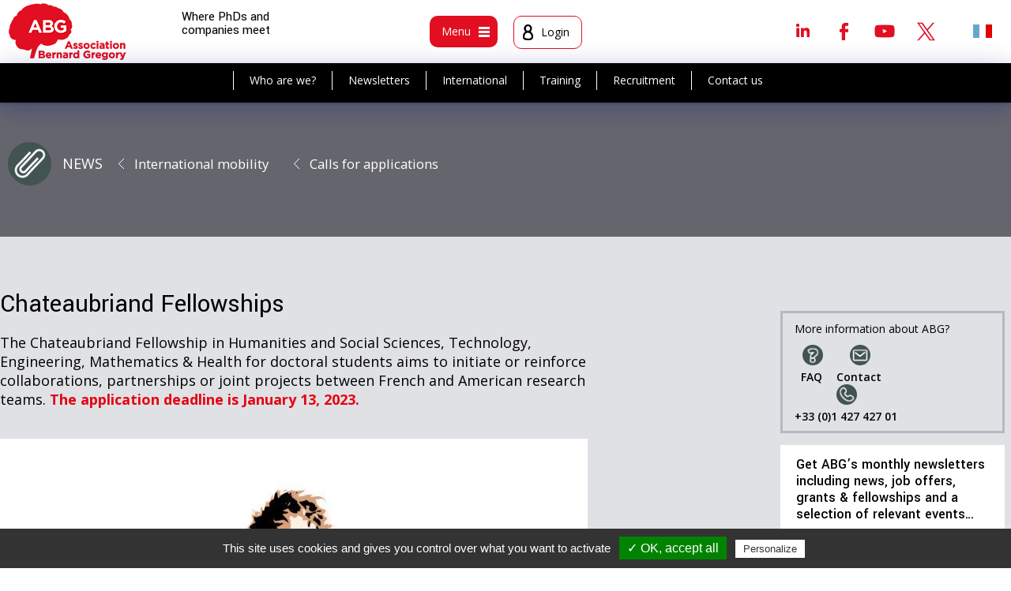

--- FILE ---
content_type: text/html; charset=utf-8
request_url: https://www.abg.asso.fr/en/article/2498/fr-bourses-chateaubriand-2498
body_size: 10311
content:
<!DOCTYPE html>
<html xmlns="http://www.w3.org/1999/xhtml" xml:lang="en"
      lang="en">
<head>
		<meta http-equiv="Content-Type" content="text/html; charset=utf-8" />
	<meta name="title" content="Chateaubriand Fellowships" />
<meta name="robots" content="index, follow" />
<meta name="description" content="The&amp;nbsp;Chateaubriand Fellowship&amp;nbsp;in Humanities and Social Sciences,&amp;nbsp;Technology, Engineering, Mathematics &amp;amp; Health&amp;nbsp;for doctoral students aims to initiate or reinforce collaborations, partnerships or joint projects between French and American research teams.&amp;nbsp;The application deadline is January 13, 2023.
" />
<meta name="keywords" content="abg docteur emploi these universités entreprises" />
<meta name="language" content="fr, en" />
    <meta name="viewport" content="width=device-width">
	        <title>
				Chateaubriand Fellowships - ABG
        </title>
		
					<meta name="twitter:description" content="The&nbsp;Chateaubriand Fellowship&nbsp;in Humanities and Social Sciences,&nbsp;Technology, Engineering, Mathematics &amp; Health&nbsp;for doctoral students aims to initiate or reinforce collaborat ..." />
	<meta name="twitter:site" content="@ABG_Asso" />
	<meta name="twitter:title" content="Chateaubriand Fellowships" />
	<meta name="twitter:card" content="summary_large_image" />
	<meta name="twitter:widgets:csp" content="on" />
	<meta name="twitter:creator" content="@ABG_Asso" />
	<meta property="og:url" content="https://www.abg.asso.fr/en/article/2498/fr-bourses-chateaubriand-2498" />
	<meta property="og:title" content="Chateaubriand Fellowships" />
	<meta property="og:description" content="The&nbsp;Chateaubriand Fellowship&nbsp;in Humanities and Social Sciences,&nbsp;Technology, Engineering, Mathematics &amp; Health&nbsp;for doctoral students aims to initiate or reinforce collaborat ..." />
					<meta name="twitter:image" content="https://www.abg.asso.fr/images/cache/200_83a002e8ffbe10a8e5bfd289b565b247092a9b70.jpg" />
		<meta property="og:image" content="https://www.abg.asso.fr/images/cache/200_83a002e8ffbe10a8e5bfd289b565b247092a9b70.jpg" />
		
					<script type="text/javascript" src="/js/scriptaculous.js"></script>
				<script type="text/javascript" src="https:////cdn.ckeditor.com/4.7.3/full/ckeditor.js"></script> 
		<script type="text/javascript" src="/js/ckeditor/config.js"></script>
	
	
	
   <script type="text/javascript" src="/js/tarteaucitron/tarteaucitron.js"></script>

        <script type="text/javascript">
        tarteaucitron.init({
	    "privacyUrl": "", /* Privacy policy url */

	    "hashtag": "#tarteaucitron", /* Open the panel with this hashtag */
	    "cookieName": "tartaucitron", /* Cookie name */

	    "orientation": "bottom", /* Banner position (top - bottom) */
	    "showAlertSmall": true, /* Show the small banner on bottom right */
	    "cookieslist": true, /* Show the cookie list */

	    "adblocker": false, /* Show a Warning if an adblocker is detected */
	    "AcceptAllCta" : true, /* Show the accept all button when highPrivacy on */
	    "highPrivacy": true, /* Disable auto consent */
	    "handleBrowserDNTRequest": false, /* If Do Not Track == 1, accept all */
    
	    "removeCredit": false, /* Remove credit link */
	    "moreInfoLink": true, /* Show more info link */

	    //"cookieDomain": ".my-multisite-domaine.fr" /* Shared cookie for subdomain */
        });
    </script>
    <script type="text/javascript">
        (tarteaucitron.job = tarteaucitron.job || []).push('youtube');
    </script>
    <link rel="shortcut icon" href="/images/smart-icons/favicon.ico"/>
	<link rel="icon" type="image/png" href="/images/smart-icons/favicon.png">
<link rel="icon" sizes="192x192" href="/images/smart-icons/android-icon.png">
<meta name="msapplication-square310x310logo" content="/images/smart-icons/microsoft-icon.png">
<link rel="apple-touch-icon" href="touch-icon-iphone.png">
<link rel="apple-touch-icon" sizes="152x152" href="/images/smart-icons/touch-icon-ipad.png">
<link rel="apple-touch-icon" sizes="167x167" href="/images/smart-icons/touch-icon-ipad-retina.png">
<link rel="apple-touch-icon" sizes="180x180" href="/images/smart-icons/touch-icon-iphone-retina.png">	
    <link rel="image_src" href="/image_facebook.jpg"/>
    <link href='//fonts.googleapis.com/css?family=Open+Sans:400,400italic,600,600italic,700,700italic' rel='stylesheet'
          type='text/css'>
    <link href="https://fonts.googleapis.com/css?family=Yantramanav:100,300,400,500,700,900" rel="stylesheet">
    <link rel="stylesheet" type="text/css" media="screen" href="/en/css/traduction" />
			
<script type="text/javascript" src="/js/dummy.js"></script>
<script type="text/javascript" src="/js/dummy2.js"></script>
<script type="text/javascript" src="/js/overlib_mini.js"></script>
<script type="text/javascript" src="/js/prototype.js"></script>
<script type="text/javascript" src="/js/scriptaculous.js"></script>
<script type="text/javascript" src="/js/jquery.js"></script>
<script type="text/javascript" src="/js/jquery-ui.1.10.4.js"></script>
<script type="text/javascript" src="/js/jquery_noConflict.js"></script>
<script type="text/javascript" src="/js/jquery.prettyPhoto.js"></script>
<script type="text/javascript" src="/js/jquery.tagSphere.js"></script>
<script type="text/javascript" src="/js/jquery.zweatherfeed.js"></script>
<script type="text/javascript" src="/js/jquery.zweatherfeed.min.js"></script>
<script type="text/javascript" src="/sf/calendar/calendar.js"></script>
<script type="text/javascript" src="/sf/calendar/lang/calendar-fr.js"></script>
<script type="text/javascript" src="/sf/calendar/calendar-setup.js"></script>
<script type="text/javascript" src="/js/Tree-optimized.js"></script>
<script type="text/javascript" src="/js/password.js?key=1764238776"></script>
<script type="text/javascript" src="/js/MD5.js"></script>
<script type="text/javascript" src="/js/checkMaDate.js"></script>
<script type="text/javascript" src="/js/detecterNavigateur.js"></script>
<script type="text/javascript" src="/js/refuserToucheEntree.js"></script>
<script type="text/javascript" src="/js/accessKey.js"></script>
<script type="text/javascript" src="/js/annuaireGlobal.js"></script>
<script type="text/javascript" src="/js/listeArticle.js"></script>
<script type="text/javascript" src="/js/listeRubrique.js"></script>
<script type="text/javascript" src="/js/fonctions_utiles.js"></script>
<script type="text/javascript" src="/js/myTools.js"></script>
<script type="text/javascript" src="/js/jquery.ui.touch.js"></script>
<script type="text/javascript" src="/js/QapTcha.jquery.js"></script>
<script type="text/javascript" src="/js/jquery.multiple.select.js"></script>
<script type="text/javascript" src="/js/jquery.bxslider.min.js"></script>
<script type="text/javascript" src="/js/tinytools.toggleswitch.min.js"></script>
<script type="text/javascript" src="/js/jquery-ui.multidatespicker.js"></script>
<script type="text/javascript" src="/js/select2-4.0.3/dist/js/select2.min.js"></script>
<script type="text/javascript" src="/js/select2-4.0.3/dist/js/i18n/fr.js"></script>
<script type="text/javascript" src="/js/select2-4.0.3/dist/js/i18n/en.js"></script>
<script type="text/javascript" src="/js/jquery.diaporama.js"></script>
<script type="text/javascript" src="/js/script.js"></script>
<script type="text/javascript" src="/js/jquery.dataTables.js"></script>
<script type="text/javascript" src="/js/datatables.min.js"></script>
<script type="text/javascript" src="https://cdn.datatables.net/buttons/1.5.1/js/dataTables.buttons.min.js"></script>
<script type="text/javascript" src="https://cdnjs.cloudflare.com/ajax/libs/jszip/3.1.3/jszip.min.js"></script>
<script type="text/javascript" src="https://cdn.datatables.net/buttons/1.5.1/js/buttons.html5.min.js"></script>
<link rel="stylesheet" type="text/css" media="screen" href="/css/article.css" />
<link rel="stylesheet" type="text/css" media="screen" href="/css/jquery-ui.css?date=1498556842" />
<link rel="stylesheet" type="text/css" media="screen" href="/css/tree.css?date=1498556843" />
<link rel="stylesheet" type="text/css" media="screen" href="/sf/calendar/skins/aqua/theme.css?date=1474533145" />
<link rel="stylesheet" type="text/css" media="screen" href="/css/input_auto_complete_tag.css?date=1498556842" />
<link rel="stylesheet" type="text/css" media="screen" href="/css/layout.css?date=1744386567" />
<link rel="stylesheet" type="text/css" media="screen" href="/css/main.css?date=1759910143" />
<link rel="stylesheet" type="text/css" media="screen" href="/css/offre.css?date=1633710643" />
<link rel="stylesheet" type="text/css" media="screen" href="/css/formation.css?date=1611231995" />
<link rel="stylesheet" type="text/css" media="screen" href="/css/formulaire.css?date=1740735947" />
<link rel="stylesheet" type="text/css" media="screen" href="/css/images.css?date=1632991500" />
<link rel="stylesheet" type="text/css" media="screen" href="/css/nav.css?date=1740735947" />
<link rel="stylesheet" type="text/css" media="screen" href="/css/radiobutton.css?date=1524491662" />
<link rel="stylesheet" type="text/css" media="screen" href="/css/guideInternational.css?date=1649688928" />
<link rel="stylesheet" type="text/css" media="screen" href="/css/themes.css?date=1551719652" />
<link rel="stylesheet" type="text/css" media="screen" href="/css/admin.css?date=1547805511" />
<link rel="stylesheet" type="text/css" media="screen" href="/css/responsive.css?date=1756455978" />
<link rel="stylesheet" type="text/css" media="screen" href="/css/tab768.css?date=1740735947" />
<link rel="stylesheet" type="text/css" media="screen" href="/css/tab640.css?date=1740735947" />
<link rel="stylesheet" type="text/css" media="screen" href="/css/smart.css?date=1733750480" />
<link rel="stylesheet" type="text/css" media="print" href="/css/print.css?date=1567672287" />
<link rel="stylesheet" type="text/css" media="screen" href="/css/QapTcha.jquery.css?date=1498556842" />
<link rel="stylesheet" type="text/css" media="screen" href="/css/multiple-select.css?date=1498556842" />
<link rel="stylesheet" type="text/css" media="screen" href="/css/jquery.bxslider.css?date=1498556842" />
<link rel="stylesheet" type="text/css" media="screen" href="/css/tinytools.toggleswitch.css?date=1498556842" />
<link rel="stylesheet" type="text/css" media="screen" href="/css/select2.min.css?date=1498556842" />
<link rel="stylesheet" type="text/css" media="screen" href="/css/jquery.dataTables_themeroller.css?date=1501678004" />
<link rel="stylesheet" type="text/css" media="screen" href="/css/jquery.dataTables.css?date=1501678004" />
<link rel="stylesheet" type="text/css" media="screen" href="/css/datatables.min.css?date=1501678004" />
<link rel="stylesheet" type="text/css" media="screen" href="/css/ckeditor5.css?date=1721984513" />
<link rel="stylesheet" type="text/css" media="screen" href="https://cdn.ckeditor.com/ckeditor5/42.0.2/ckeditor5.css" />
</head>

	
<body class="body page                          public                          not_home                                                    s_actus                          s_actus                          			 			                           ">

<div class=" article v1">
		
	<header class="header clearfix">
		<div class="head1">
		<div class="logo"><a href="/en/" title="logo"><img alt="logo" src="/images/logo.png" /></a></div>
		<div class="phraseSite">Where PhDs and companies meet </div>
				<div class="head_menus">
			<div class="boxMenu box_menu">
				<div class="bt btm bt_menu1">
					<div class="textMenu">Menu</div>
					<div class="icMenu"><span class="imgMenu img_menu1"></span></div>
				</div>
			</div><!-- fin box_menu -->
			<div class="boxMenu box_user">
									<div class="bt btm bt_user">
						<div class="icMenu"><span class="imgMenu img_user"></span></div>
						<div class="textMenu nom_prenom">Login</div>
					</div>
				
						</div><!-- fin box_user -->


			</div><!-- fin head_menus -->

			<!-- Appel rs et recherche -->
			<div class="head2">

  <div class="bShare"></div>
  <div class="rs clearfix">
  	  			  	<a class="linkedin" target="_blank" href="https://www.linkedin.com/groups/4837744/profile" title="Linkedin">Linkedin</a>   <a class="facebook" target="_blank" href="https://www.facebook.com/ABG.Asso/" title="Facebook">Facebook</a>	<a class="youtube" target="_blank" href="https://www.youtube.com/channel/UC2KwFEvrToeEFDLCK7956CQ" title="Youtube">Youtube</a>  <a class="twitter" target="_blank" href="https://twitter.com/ABG_Asso" title="Twitter">Twitter</a>  </div>

  <div class="langues">
  	         	<a title="French version" class="l_fr" href="https://www.abg.asso.fr/fr/article/2498/fr-bourses-chateaubriand-2498">&nbsp;</a>      </div>
</div>
		</div><!-- fin head1 -->
		<!--insert submenu--->
		<div class="bgsubmenu">
			<div class="navSub nav1">
				<ul>
					<li><a href="/en/vue/l-abg" title="Who are we?">Who are we?</a></li>
					<li><a href="/en/user/inscriptionNewsletter" title="Newsletters">Newsletters</a></li>
					<li><a href="/en/article/activite-internationale-abg" title="International">International</a></li>
					<li><a href="/en/vue/abg-laboratoire-formation" title="Training">Training</a></li>
					<li><a href="/en/vue/recrutement" title="Recruitment">Recruitment</a></li>
					<li><a href="/en/article/121" title="Contact us">Contact us</a></li>
				</ul>
				</nav>
			</div>
			<!--fin insert submenu--->
						<nav class="zone pop popMenu navi">
								
				<!-- greg, 25 avr. 12, refonte de la barre de gauche-->


<div id="maRegion26" class="region_editoriale">
           <div class="bloc   ">
              <div class="titreBloc">
          You are                  </div>
            <div class="contenuBloc">
          <ul class="navGestionEditoriale navGestionEditorialeVerticale">
   
           <li class="item_0" >    
		
                          <a href="/en/vue/you-are-student" title="A master's or engineering degree candidate">A master's or engineering degree candidate</a>                                               </li>   
           <li class="item_0" >    
		        </li>
        <li class="item_1" >
        
                          <a href="/en/vue/you-are-doctoral-candidate" title="A doctoral candidate">A doctoral candidate</a>                                               </li>   
           <li class="item_1" >    
		        </li>
        <li class="item_2" >
        
                          <a href="/en/vue/you-have-a-phd" title="A PhD-holder">A PhD-holder</a>                                               </li>   
           <li class="item_2" >    
		        </li>
        <li class="item_3" >
        
                          <a href="/en/vue/you-are-business-association-community" title="A business, association or local authority">A business, association or local authority</a>                                               </li>   
           <li class="item_3" >    
		        </li>
        <li class="item_4" >
        
                          <a href="/en/vue/you-are-institution-higher-education-research" title="An institute of higher education and research">An institute of higher education and research</a>                                               </li>   
          

  </ul>
      </div>
    </div>
         <div class="bloc m_actus  active">
              <div class="titreBloc">
          News                  </div>
            <div class="contenuBloc">
          <ul class="navGestionEditoriale navGestionEditorialeVerticale">
   
           <li class="item_0" >    
		
                          <a href="/en/vue/news" title="News">News</a>                                               </li>   
           <li class="item_0" >    
		        </li>
        <li class="item_1" >
        
                          <a href="/en/vue/news-events" title="Events">Events</a>                                               </li>   
           <li class="item_1" >    
		        </li>
        <li class="item_2" >
        
                          <a href="/en/vue/news-calls-for-applications" title="Calls for applications">Calls for applications</a>                                               </li>   
           <li class="item_2" >    
		        </li>
        <li class="item_3" >
        
                          <a href="/en/vue/news-international-mobility" title="International mobility">International mobility</a>                                               </li>   
           <li class="item_3" >    
		        </li>
        <li class="item_4" >
        
                          <a href="/en/vue/news-training-programs" title="Training programs">Training programs</a>                                               </li>   
           <li class="item_4" >    
		        </li>
        <li class="item_5" >
        
                          <a href="/en/vue/news-what-s-new-at-abg" title="What's new at ABG?">What's new at ABG?</a>                                               </li>   
           <li class="item_5" >    
		        </li>
        <li class="item_6" >
        
                          <a href="/en/vue/press-review" title="Press review">Press review</a>                                               </li>   
          

  </ul>
      </div>
    </div>
         <div class="bloc m_regard  ">
              <div class="titreBloc">
          The ABG perspective                  </div>
            <div class="contenuBloc">
          <ul class="navGestionEditoriale navGestionEditorialeVerticale">
   
           <li class="item_0" >    
		
                          <a href="/en/vue/the-abg-perspective" title="All articles">All articles</a>                                               </li>   
           <li class="item_0" >    
		        </li>
        <li class="item_1" >
        
                          <a href="/en/vue/career-paths-and-professions" title="Career paths and professions">Career paths and professions</a>                                               </li>   
           <li class="item_1" >    
		        </li>
        <li class="item_2" >
        
                          <a href="/en/vue/coach-s-corner" title="Coach's corner">Coach's corner</a>                                               </li>   
           <li class="item_2" >    
		        </li>
        <li class="item_3" >
        
                          <a href="/en/vue/advice" title="Advice">Advice</a>                                               </li>   
           <li class="item_3" >    
		        </li>
        <li class="item_4" >
        
                          <a href="/en/vue/surveys-and-questionnaires" title="Surveys and questionnaires">Surveys and questionnaires</a>                                               </li>   
           <li class="item_4" >    
		        </li>
        <li class="item_5" >
        
                          <a href="/en/vue/special-topics" title="Special topics">Special topics</a>                                               </li>   
           <li class="item_5" >    
		        </li>
        <li class="item_6" >
        
                          <a href="/en/regard-abg/archives" title="Archives">Archives</a>                                               </li>   
          

  </ul>
      </div>
    </div>
         <div class="bloc m_recrut  ">
              <div class="titreBloc">
          Recruitment                  </div>
            <div class="contenuBloc">
          <ul class="navGestionEditoriale navGestionEditorialeVerticale">
   
           <li class="item_0" >    
		
                          <a href="/en/vue/recruitment" title="Our services">Our services</a>                                               </li>   
           <li class="item_0" >    
		        </li>
        <li class="item_1" >
        
                          <a href="/en/article/post-your-offers" title="Post an offer">Post an offer</a>                                               </li>   
           <li class="item_1" >    
		        </li>
        <li class="item_2" >
        
                          <a href="/en/recruteurCvs" title="Search CV library">Search CV library</a>                                               </li>   
           <li class="item_2" >    
		        </li>
        <li class="item_3" >
        
                  <a href="https://www.abg.asso.fr/fr/article/1766/services-pour-le-recrutement-de-docteurs" title="Les services de recrutement">Les services de recrutement</a>                                                       </li>   
           <li class="item_3" >    
		        </li>
        <li class="item_4" >
        
                          <a href="/en/candidatOffres" title="Find an offer">Find an offer</a>                                               </li>   
           <li class="item_4" >    
		        </li>
        <li class="item_5" >
        
                          <a href="/en/espaceUser/listCv" title="Post your CV">Post your CV</a>                                               </li>   
           <li class="item_5" >    
		        </li>
        <li class="item_6" >
        
                          <a href="/en/vue/news-calls-for-applications" title="Funding">Funding</a>                                               </li>   
           <li class="item_6" >    
		        </li>
        <li class="item_7" >
        
                          <a href="/en/article/partner-job-boards" title="Partner job boards">Partner job boards</a>                                               </li>   
          

  </ul>
      </div>
    </div>
         <div class="bloc m_form  ">
              <div class="titreBloc">
          Training                  </div>
            <div class="contenuBloc">
          <ul class="navGestionEditoriale navGestionEditorialeVerticale">
   
           <li class="item_0" >    
		
                          <a href="/en/vue/abg-laboratoire-formation" title="ABG, a training design center">ABG, a training design center</a>                                               </li>   
           <li class="item_0" >    
		        </li>
        <li class="item_1" >
        
                          <a href="/en/formation/catalogue" title="Training catalogue">Training catalogue</a>                                               </li>   
           <li class="item_1" >    
		        </li>
        <li class="item_2" >
        
                          <a href="/en/candidatFormation/indexSession" title="Training calendar">Training calendar</a>                                               </li>   
           <li class="item_2" >    
		        </li>
        <li class="item_3" >
        
                          <a href="/en/article/our-online-support-tools" title="Online support tools">Online support tools</a>                                               </li>   
          

  </ul>
      </div>
    </div>
         <div class="bloc m_inter  ">
              <div class="titreBloc">
          International                  </div>
            <div class="contenuBloc">
          <ul class="navGestionEditoriale navGestionEditorialeVerticale">
   
           <li class="item_0" >    
		
                          <a href="/en/vue/international" title="All international services">All international services</a>                                               </li>   
           <li class="item_0" >    
		        </li>
        <li class="item_1" >
        
                          <a href="/en/article/abg-international-activities" title="ABG's international activities">ABG's international activities</a>                                               </li>   
           <li class="item_1" >    
		        </li>
        <li class="item_2" >
        
                          <a href="/en/page/guideInternational" title="Country-by-country mobility guide">Country-by-country mobility guide</a>                                               </li>   
           <li class="item_2" >    
		        </li>
        <li class="item_3" >
        
                          <a href="/en/candidatOffres/list/international/1" title="International opportunities">International opportunities</a>                                               </li>   
          

  </ul>
      </div>
    </div>
         <div class="bloc m_abg  ">
              <div class="titreBloc">
          ABG and its ecosystem                  </div>
            <div class="contenuBloc">
          <ul class="navGestionEditoriale navGestionEditorialeVerticale">
   
           <li class="item_0" >    
		
                          <a href="/en/vue/all-about-abg" title="Who are we?">Who are we?</a>                                               </li>   
           <li class="item_0" >    
		        </li>
        <li class="item_1" >
        
                          <a href="/en/article/120" title="Join the ABG">Join the ABG</a>                                               </li>   
           <li class="item_1" >    
		        </li>
        <li class="item_2" >
        
                          <a href="/en/article/2761" title="The team">The team</a>                                               </li>   
           <li class="item_2" >    
		        </li>
        <li class="item_3" >
        
                          <a href="https://www.abg.asso.fr/en/article/1849" title="Partners">Partners</a>                                               </li>   
           <li class="item_3" >    
		        </li>
        <li class="item_4" >
        
                          <a href="/en/annuaire" title="A network of advisors">A network of advisors</a>                                               </li>   
           <li class="item_4" >    
		        </li>
        <li class="item_5" >
        
                          <a href="https://www.abg.asso.fr/en/article/1967" title="Clients">Clients</a>                                               </li>   
           <li class="item_5" >    
		        </li>
        <li class="item_6" >
        
                          <a href="https://www.abg.asso.fr/en/article/1960/fr-le-kit-de-comm-1960" title="Communication kit">Communication kit</a>                                               </li>   
           <li class="item_6" >    
		        </li>
        <li class="item_7" >
        
                          <a href="/en/article/en-testimonials-2041" title="Testimonials">Testimonials</a>                                               </li>   
           <li class="item_7" >    
		        </li>
        <li class="item_8" >
        
                          <a href="/en/vue/library" title="Library">Library</a>                                               </li>   
           <li class="item_8" >    
		        </li>
        <li class="item_9" >
        
                          <a href="/en/vue/useful-links" title="Useful links">Useful links</a>                                               </li>   
          

  </ul>
      </div>
    </div>
  </div>

 <!-- FIN greg, 25 avr. 12, refonte de la barre de gauche-->			</nav>
							<div class="zone pop popMenu popLog logbox">
					<div class="int">
<div class="log_choix">
  <h2 class="zoneLogin active">Already registered?</h2>
  <h2 class="zoneCreation">New user?</h2>
</div>

<div id="zone_login">
            
  <form onSubmit="$('passCryptRapide').value = cryptPass( $('passwordRapide') , '96605A17303', 'sha1' );" method="post" action="/en/user/login">  <input type="hidden" name="passCryptRapide" id="passCryptRapide" value="" />
  <input type="text" name="loginRapide" id="loginRapide" value="" placeholder="E-mail" onKeyPress="" required="required" />
  <input type="password" name="passwordRapide" id="passwordRapide" value="" placeholder="Password" onKeyPress="" required="required" />
  <input type="submit" name="monBoutonDeConnexionRapide" value="OK" class="submit_log" id="monBoutonDeConnexionRapide" />  <a class="pass_oubli" href="/en/user/oubliMotdepasse" title="Forgot your password?">Forgot your password?</a>    
</form>

</div>
<div id="zone_creation" style="display: none">
  
  <form onSubmit="$('email1').value = $('email1').value.trim();if(jQuery('#id_vous_etes').val()==0) {alert('Vous devez remplir le champ Vous êtes'); return false;} else {return true;}" method="post" action="/en/user/updateMiniCreate">

  

    <table class="formulaire">
      <tbody>
        <tr>
          <th>
            <label for="id_vous_etes" >I am</label><span class="obli">*</span>
          </th>
          <td><div style="display:none;" class="form_error" id="error_for_id_vous_etes"> &darr;&nbsp; &nbsp;&darr;</div>
            <select name="id_vous_etes" id="id_vous_etes"><option value=""></option>
<option value="4">Business, association or local authority</option>
<option value="5">Institute of higher education and research</option>
<option value="1">Master student</option>
<option value="2">PhD candidate</option>
<option value="3">PHD holder</option>
</select>          </td>
        </tr>
                <tr>
          <th>
            <label for="email1" >E-mail</label><span class="obli">*</span>
          </th>
          <td>
            <div style="display:none;" class="form_error" id="error_for_email1"> &darr;&nbsp; &nbsp;&darr;</div>
            <input type="text" name="email1" id="email1" value="" oncopy="return false" />          </td>
        </tr>
              </tbody>
    </table>

    <div class="obli obligatoire">
      Fields marked with an asterisk (*) are compulsory.    </div>




  <input type="submit" name="commit" value="Create your account" />
</form>
</div></div>
				</div><!-- fin pop -->
					</div>
	</div>
</header>




	

    <div class="main1">
		
					 
 

 		<div class="global smenu">
            <div class="table">
            	            			  	<a class="Btlc B55 bt_actus" href="/en/vue/toutes-les-actualites" title="News">News</a><a class="ariane2" href="/en/page/vue/id_vue/27" title="International mobility">International mobility</a><a class="ariane2" href="/en/page/vue/id_vue/26" title="Calls for applications">Calls for applications</a>	              	            </div>
        </div>
        
        
                                            
  				
        <div class="main clearfix">

            <article class="contenu clearfix">
                <div class="site ">

					
                        <div class="blocG">
																						

<div class="basePage articlePage">

  	    	  		





<div class="articleH clearfix avecImg">

	
  <div class="articleIntro">
  	
    
<h1>Chateaubriand Fellowships</h1>
<div class="text intro"><p>The&nbsp;Chateaubriand Fellowship&nbsp;in Humanities and Social Sciences,&nbsp;Technology, Engineering, Mathematics &amp; Health&nbsp;for doctoral students aims to initiate or reinforce collaborations, partnerships or joint projects between French and American research teams.&nbsp;<strong><span class="c_rouge">The application deadline is January 13, 2023.</span></strong></p>
</div></div><!-- fin articleIntro -->


</div><!-- fin articleH -->

 <div class="box boxArticle">

      <div class="photo">
      <img alt="Chateaubriand" src="/images/cache/400_83a002e8ffbe10a8e5bfd289b565b247092a9b70.jpg" />    </div>
  
  <div class="text corps"><h2><a id="About the Chateaubriand Fellowship Program" name="About the Chateaubriand Fellowship Program">About the Chateaubriand Fellowship Program</a></h2>

<p>The Chateaubriand Fellowship is a grant offered by the Embassy of France in the United States. It supports outstanding&nbsp;PhD students&nbsp;from U.S. institutions who wish to&nbsp;conduct part of their doctoral research in France&nbsp;for a period ranging from&nbsp;4 to 8-9 months. Chateaubriand fellows are selected through a merit-based competition, with expert evaluation in France and in the United States.</p>

<p>Chateaubriand fellowships are divided into two sectors: <strong>Scientific fellowships</strong> and <strong>Humanities and Social fellowships</strong>.</p>

<div class="attention" style="text-align: center;"><span class="c_rouge">The deadline for applications is set to<strong> January 13, 2023</strong>.</span></div>

<p><br />
You will find all relevant information on the <a href="http://france-science.org/chateaubriand3/chateaubriand_/" target="_blank">program&rsquo;s website</a><a href="https://www.chateaubriand-fellowship.org/" target="_blank">.</a></p>
</div>

 </div><!-- FIN box -->


 <!--  FICHIERS JOINTS -->
        <!--  FIN FICHIERS JOINTS -->

<!-- AddThis Button BEGIN -->
    <div class="boxSendPrint">
	    <div class="boxF rs_box">
			
													
						<span class="labPartage">Share </span>
			<a class="btRs bt_facebook" rel="noopener noreferrer" href="javascript:void(0)" onClick="window.open('https://www.facebook.com/dialog/share?app_id=140586622674265&display=popup&href=https%3A%2F%2Fwww.abg.asso.fr%2Fen%2Farticle%2F2498%2Ffr-bourses-chateaubriand-2498&title=Chateaubriand+Fellowships&description=The%26nbsp%3BChateaubriand+Fellowship%26nbsp%3Bin+Humanities+and+Social+Sciences%2C%26nbsp%3BTechnology%2C+Engineering%2C+Mathematics+%26amp%3B+Health%26nbsp%3Bfor+doctoral+students+aims+to+initiate+or+reinforce+collaborations%2C+partnerships+or+joint+projects+between+French+and+American+research+teams.%26nbsp%3BThe+application+deadline+is+January+13%2C+2023.%0D%0A', 'share_facebook', 'width=500,height=300')"></a>
	<a class="btRs bt_twitter" rel="noopener noreferrer" href="javascript:void(0)" onClick="window.open('https://twitter.com/intent/tweet?text=Chateaubriand+Fellowships+%40+https%3A%2F%2Fwww.abg.asso.fr%2Fen%2Farticle%2F2498%2Ffr-bourses-chateaubriand-2498&href=https%3A%2F%2Fwww.abg.asso.fr%2Fen%2Farticle%2F2498%2Ffr-bourses-chateaubriand-2498', 'share_twitter', 'width=500,height=300')"></a>
	<a class="btRs bt_linkedin" rel="noopener noreferrer" href="javascript:void(0)" onClick="window.open('https://www.linkedin.com/shareArticle?mini=true&url=https%3A%2F%2Fwww.abg.asso.fr%2Fen%2Farticle%2F2498%2Ffr-bourses-chateaubriand-2498&title=Chateaubriand+Fellowships&ro=false&summary=The%26nbsp%3BChateaubriand+Fellowship%26nbsp%3Bin+Humanities+and+Social+Sciences%2C%26nbsp%3BTechnology%2C+Engineering%2C+Mathematics+%26amp%3B+Health%26nbsp%3Bfor+doctoral+students+aims+to+initiate+or+reinforce+collaborations%2C+partnerships+or+joint+projects+between+French+and+American+research+teams.%26nbsp%3BThe+application+deadline+is+January+13%2C+2023.%0D%0A', 'share_linkedin', 'width=500,height=300')"></a>
			
					  </div>
                      <a class="Btlc bt_print" target="_blank" href="/en/page/imprimerArticle/id_article/2498" title="Print">Print</a>    </div>
<!-- AddThis Button END -->

    <!--  ETIQUETTES -->
        <!--  FIN ETIQUETTES -->


         
</div>

 

<script async src="https://platform.twitter.com/widgets.js" charset="utf-8"></script>
<script>

 /*jQuery(".text.intro a").addClass("Btlc");*/

</script>
							                        </div>

                        <div class="blocD">
                            <div class="boxColD msgDebutSite">
								More information about ABG?
                                <div class="ligne sepW actsW">
                                    <div class="liensContact">
										 <a class="Btlc bt_faq" href="/en/article/2192/faq" title="FAQ">FAQ</a>										
                                        <a class="Btlc bt_contact" href="mailto:abg@abg.asso.fr">Contact</a>
                                        <a class="Btlc bt_tel" href="tel:0142742740">+33 (0)1 427 427 01</a>
                                    </div>
                                </div>
                            </div>
					
							<div class="boxColD blocColD blocInscNewletter b21">
								<h3>Get ABG’s monthly newsletters including news, job offers, grants & fellowships and a selection of relevant events…
</h3>
								
								<div style="text-align: center;">
																		<a href="/en/user/inscriptionNewsletter" class="submit subCarre">Subscribe</a>
																	</div>
								
							</div>
									
							<div class="boxColD boxHomeDiapo blocAdherant ">
	 <h3>
		 <a href="/en/article/2239">
			 				Discover our members
					 </a>
	</h3>
	
			
			<ul class="diapo">
		<li><a href='/en/entreprise/ficheEntreprise/id_entreprise/99386'><img alt="ASNR - Autorité de sûreté nucléaire et de radioprotection - Siège" src="/images/cache/150_1cf0587b3b50d2ed24d5f9dbacd25635b2ed2cb5.jpg" /><span class='textF'>ASNR - Autorité de sûreté nucléaire et de radioprotection - Siège</span> </a></li><li><a href='/en/entreprise/ficheEntreprise/id_entreprise/123980'><img alt="Groupe AFNOR - Association française de normalisation" src="/images/cache/150_eb51639f43d927471f8d3b9fabc5b27874e2ebe5.png" /><span class='textF'>Groupe AFNOR - Association française de normalisation</span> </a></li><li><a href='/en/entreprise/ficheEntreprise/id_entreprise/112642'><img alt="Généthon" src="/images/cache/150_de567128d39ae8a4efb2e4dfdf9ec23f267e0a3d.jpg" /><span class='textF'>Généthon</span> </a></li><li><a href='/en/entreprise/ficheEntreprise/id_entreprise/127732'><img alt="Nantes Université" src="/images/cache/150_d6e93e3ee46e61614739b7b52356aeccd9c19e5f.jpg" /><span class='textF'>Nantes Université</span> </a></li><li><a href='/en/entreprise/ficheEntreprise/id_entreprise/105908'><img alt="Tecknowmetrix" src="/images/cache/150_38197a86be6022995a08742fa9b1f3d821b8a4dc.jpg" /><span class='textF'>Tecknowmetrix</span> </a></li><li><a href='/en/entreprise/ficheEntreprise/id_entreprise/99460'><img alt="Institut Sup'biotech de Paris" src="/images/cache/150_16e4b75ec8187b2a3ac4adaade590b3e74334ff9.jpg" /><span class='textF'>Institut Sup'biotech de Paris</span> </a></li><li><a href='/en/entreprise/ficheEntreprise/id_entreprise/115131'><img alt="Aérocentre, Pôle d'excellence régional" src="/images/cache/150_4e84d6577e6384bd47b498df8982734b13e11d8e.png" /><span class='textF'>Aérocentre, Pôle d'excellence régional</span> </a></li><li><a href='/en/entreprise/ficheEntreprise/id_entreprise/125264'><img alt="TotalEnergies" src="/images/cache/150_0318c3a1dd2d4396f4694c9256459895e74461f8.jpg" /><span class='textF'>TotalEnergies</span> </a></li><li><a href='/en/entreprise/ficheEntreprise/id_entreprise/117794'><img alt="Ifremer" src="/images/cache/150_c3d9628c4b436c741f46585dfd6e030a1ec010cf.jpg" /><span class='textF'>Ifremer</span> </a></li><li><a href='/en/entreprise/ficheEntreprise/id_entreprise/89394'><img alt="Medicen Paris Region" src="/images/cache/150_cb7f424155a56078bf25b4fe1fbdf94ecf30c969.jpg" /><span class='textF'>Medicen Paris Region</span> </a></li><li><a href='/en/entreprise/ficheEntreprise/id_entreprise/100220'><img alt="Servier" src="/images/cache/150_d3540e72c667ed8d62e5c359d179f74c7a1f61be.jpg" /><span class='textF'>Servier</span> </a></li><li><a href='/en/entreprise/ficheEntreprise/id_entreprise/113935'><img alt="Nokia Bell Labs France" src="/images/cache/150_7251f01c84f3b5e03c69a359a07aa3f50f4d4ed6.jpg" /><span class='textF'>Nokia Bell Labs France</span> </a></li><li><a href='/en/entreprise/ficheEntreprise/id_entreprise/4567'><img alt="ADEME" src="/images/cache/150_adbc5d54801456363bb6626f9631f2ff0c8a3697.png" /><span class='textF'>ADEME</span> </a></li><li><a href='/en/entreprise/ficheEntreprise/id_entreprise/101701'><img alt="Laboratoire National de Métrologie et d'Essais - LNE" src="/images/cache/150_f8c6d1b041dce7b9a9a9b19a1a17d2cc9512aba8.jpg" /><span class='textF'>Laboratoire National de Métrologie et d'Essais - LNE</span> </a></li><li><a href='/en/entreprise/ficheEntreprise/id_entreprise/121948'><img alt="ONERA - The French Aerospace Lab" src="/images/cache/150_8f79d4b801054d3fb83f83b5031bc33df2782bcb.jpg" /><span class='textF'>ONERA - The French Aerospace Lab</span> </a></li><li><a href='/en/entreprise/ficheEntreprise/id_entreprise/118238'><img alt="ANRT" src="/images/cache/150_fe9ebb66cc7df62754387bcc13b2a9db30c51396.jpg" /><span class='textF'>ANRT</span> </a></li><li><a href='/en/entreprise/ficheEntreprise/id_entreprise/19189'><img alt="SUEZ" src="/images/cache/150_60642cbbabaf20dc27d2140e2a4b186e08d59f4e.jpg" /><span class='textF'>SUEZ</span> </a></li></ul>		</div>														
							<div class="boxColD boxHomeDiapo boxOffresHome offremulti">
	<ul class="diapoOffres imgSeule">
                <li>	<a style="text-decoration: none;" href="https://www.abg.asso.fr/en/candidatOffres/show/id_offre/135173/fromAd/1">
	<div id="cardOffre">

		<!-- 1bloc type de contrat duré-->
		<div class="contentOM">
			<div class="Refcontent Typecontrat">
				<div>Job</div>
				<!-- <div>6 mois</div> -->
			</div>
			<div class="pdr12 textRef">Ref. 135173</div>
		</div>
		<!-- fin 1bloc type de contrat duré-->

					<div class="lieuxPays">Hyères				, Provence-Alpes-Côte d'Azur					, France			</div>
				<!-- Content logo titre de l'offre description --->
		<div class="ContentLTD" style="display: flex;">
												<div class="imageLogoP"><img alt="Logo de Mini Green Power" src="/images/cache/800_0d131ccd0b53fb9a3ab69a1ea5d770b491170d6c.jpg" /></div>
										<div class="titleLogo">Mini Green Power</div>
			<div class="titleOffre">
				<h2>Docteur(e) R&D </h2>
			</div>
			<div class="descriptionOffre">
				
									<div><span class="titleEx">Scientific expertises : </span><p>
						Ecology, environment																		</p>
					</div>
													<div><span class="titleEx">Experience level :</span>
						<p>Any </p>
					</div>
							</div>
		</div>
		<!-- Content logo titre de l'offre et description --->
	</div>
</a></li>
    	</ul>
</div>

																					
							
					<a class="boxColD  blocTemoignages" href="/en/article/2041" title="They trusted us">They trusted us</a>                        </div><!-- fin blocD -->
										
                </div>
            </article>

			<div class="selectionBox">
                    <select id="jumpMenu">
                                            <option value="" disabled selected>You are</option>
                        <option value="/en/vue/you-are-student">Master students</option>
                        <option value="/en/vue/you-are-doctoral-candidate">Doctoral candidate</option>
                        <option value="/en/vue/you-have-a-phd">PhD-holder</option>
                        <option value="/en/vue/you-are-business-association-community">Business, association or local authority</option>
                    	<option value="/en/vue/you-are-institution-higher-education-research">Institute of higher education and research</option>
                                        </select>
                    <script>
                    jQuery('#jumpMenu').change( function() {
                    	document.location.href =jQuery(this).val() ;
                    });
                    </script>
                    <div id="recherche" class="box_rech">
						<form class="colg_form" method="post" action="/en/menus/rechercheGlobale">						<input type="text" name="recherche_globale" id="recherche_globale" value="" onclick="value=''" onblur="if(this.value == '') {this.value = Search}" />						<input type="submit" name="commit" value="Search" class="submit_search" />                        </form>
                    </div><!-- fin rech -->
             </div><!-- fin selection -->        </div><!-- fin main -->
        <footer class="footer clearfix">

            <div class="bt btSmart bt_menu_bas"></div>
            <div class="Dsmart menu_bas">
				<a href="/en/" title="© ABG 2026">© ABG 2026</a>				
     
	    	    	 
	    		<a href="/en/article/49/49-en-legal-mention" title="Legal mention">Legal mention</a>	     		            
			<a href="/en/espaceUser/charte" title="Terms of Use">Terms of Use</a>            
            <a href='/js/kcfinder/upload/files/CGV/CONDITIONS_GENERALES_DE_VENTE_ABG.pdf' target='_blank'>General Conditions of Sale</a>
           
            <a href="/en/article/2192/faq" title="FAQ">FAQ</a>            
           	<a target="_blank" href="http://www.anakrys.fr" title="Design Anakrys">Design Anakrys</a>            </div><!-- fin menu_bas -->

            <div class="logo_ministere">
                <span>Supported by</span>
                <a href="http://www.enseignementsup-recherche.gouv.fr/" target="_blank"><div class="logo_m"></div></a>
            </div>
			<div class="head2">

  <div class="bShare"></div>
  <div class="rs clearfix">
  	  			  	<a class="linkedin" target="_blank" href="https://www.linkedin.com/groups/4837744/profile" title="Linkedin">Linkedin</a>   <a class="facebook" target="_blank" href="https://www.facebook.com/ABG.Asso/" title="Facebook">Facebook</a>	<a class="youtube" target="_blank" href="https://www.youtube.com/channel/UC2KwFEvrToeEFDLCK7956CQ" title="Youtube">Youtube</a>  <a class="twitter" target="_blank" href="https://twitter.com/ABG_Asso" title="Twitter">Twitter</a>  </div>

  <div class="langues">
  	         	<a title="French version" class="l_fr" href="https://www.abg.asso.fr/fr/article/2498/fr-bourses-chateaubriand-2498">&nbsp;</a>      </div>
</div>
        </footer>


    </div><!-- fin main1 -->
</div><!-- FIN global -->
<script type="text/javascript" src="/js/script_diaporama.js"></script>
<script type="text/javascript" charset="utf-8">
    jQuery(document).ready(function () {
        jQuery("a[rel^='prettyPhoto']").prettyPhoto();
    });
</script>
<div class="overlay" id="overlay" style="display:none;"></div>
<div class="overlay2" style="display:none;"></div>
<div class="overlayMenu" style="display:none;"></div>

<!-- Matomo -->
<script>
  var _paq = window._paq = window._paq || [];
  /* tracker methods like "setCustomDimension" should be called before "trackPageView" */
  _paq.push(['trackPageView']);
  _paq.push(['enableLinkTracking']);
  (function() {
    var u="https://statistiques.anasiege.net/";
    _paq.push(['setTrackerUrl', u+'matomo.php']);
    _paq.push(['setSiteId', '52']);
    var d=document, g=d.createElement('script'), s=d.getElementsByTagName('script')[0];
    g.async=true; g.src=u+'matomo.js'; s.parentNode.insertBefore(g,s);
  })();
</script>
<!-- End Matomo Code -->
 <!--  sécurité -->
 <script type="text/javascript" charset="utf-8">
    jQuery(document).ready(function () {
    	if (top.location != location) {
    		top.location.href = document.location.href ;
    	}
    });
</script>
 <!--  /sécurité -->
</body>
</html>
  

--- FILE ---
content_type: text/css
request_url: https://www.abg.asso.fr/css/article.css
body_size: 1158
content:
@charset "utf-8";
/* CSS Document */
.ic_article {
	float:left;
}
.ic_article a {
	display:block;
	float:left;
	border-radius:50%;
	width:36px;
	height:36px;
	background-color:#7B7C8C;
	margin:10px;
	text-align:center;
}
.articleH .intro {
	margin-bottom:0px;
}
.box.boxVue .text {
	/* text-align:center; */
}
.box.boxVue .text p {
	text-align:left;
}
.articleH .text.intro p.lienOutil {
	margin:0px;
}
.box.boxVue,
.box.boxOutil {
	padding:0px;
	margin:20px 0px;
	border:1px solid #A4A5B0;
	box-shadow:2px 2px 4px rgba(0,0,0,0.4);
	transition:0.05s;
}
a.boxVue {
	display: block;
}
a .boxOutil {
	color:#000;
}
.box.boxOutil a {
	text-decoration:none;
}
.boxVue .int,
.boxOutil .int {
	padding:24px;
}
.imgOutil {
	background-size:cover;
	background-repeat: no-repeat;
	background-position: center;
}
.boxVue .imgVue  {
	vertical-align:middle;
	text-align: center;
	width:425px;
	padding:15px 0px 15px 15px;
}
.imgVue .img {
	max-width:425px;
	height:auto;
	/* transition:background-size 0.2s; */
}
.boxOutil .Btlc {
    padding-top:3px;
	line-height: 1.1em;
}
.boxVue .imgVue .img {
	display:block;
	margin:auto;
	transition:0.1s;
}
.boxVue .text a {
	font-weight:700;
}
.imgVue .img.imgV {
	max-height:300px;
}
.boxVue:hover .imgVue .img {
	transform:scale(1.04);
	transition:0.3s;
}
.box.boxOutil:hover {
	transform:scale(1.07);
}
.box.boxVue h2:hover {
	text-decoration:underline;
}
.boxVue:hover,
.box.boxOutil:hover {
	cursor:pointer;
}
.box.boxVue h2 {
	margin:15px 0px !important;
	text-transform: none;
}
.box.boxVue h2 a {
	color:#000;
}
.ligneOutils {
	text-align:center;
}
.box.boxOutil {
	border:0px;
	border-bottom:13px solid #7B7C8C;
	display: inline-block;
	vertical-align: top;
	width:29%;
	margin:0px 2%;
	text-align: left;
}
.box.boxOutil .intBox {
	height:315px;
	overflow: hidden;
	margin-bottom:15px;
}
.img.imgOutil {
	width:100%;
	height:200px;
}
.articlePage .photo {
	margin:15px 0px 40px 0px;
}
.articleH h1 {
	margin-top:20px;
}

.boxDocs {
	border:1px solid #999999;
	box-shadow:2px 2px 4px rgba(0,0,0,0.4);
	padding:0px 50px 30px 50px;
	margin-bottom:25px;
}
.itemDoc {
	display: inline-block;
	position: relative;
}
.itemDoc .taille {
	position:absolute;
	top:0px;
	left:60px;
	font-size:0.9em;
}
.itemDoc a {
	display:inline-block;
  text-decoration:none;
  color:#000 !important;
  background-repeat:no-repeat;
	background-image:url(../images/d_doc.png);
  background-position:left center;
  background-size:55px auto;
  transition:0.2s;
  vertical-align:top;
	font-size:1.1em;
	font-weight:bold;
	padding:17px 30px 13px 60px;
}
.itemDoc:hover a {
	background-image:url(../images/d_doc2.png) !important;
}
.itemDoc.d_pdf a {
	background-image:url(../images/d_pdf.png);
}
.itemDoc.d_pdf:hover a {
	background-image:url(../images/d_pdf2.png) !important;
}
.itemDoc.d_word a {
	background-image:url(../images/d_word.png);
}
.itemDoc.d_word:hover a {
	background-image:url(../images/d_word2.png) !important;
}
.boxSendPrint .B55 {
	padding-right:25px;
}
.lienOutil {
	display: inline-block;
	text-align: center;
	margin:0px;
}
.menuG {
	position:absolute;
	left:0px;
	top:0px;
	width:180px;
}
.menuGDown {
	top:50px;
}
.avecMenuG {
	max-width:845px;
	position: relative;
	left:205px;
}
.menuG a {
	display:block;
	text-decoration: none;
	padding:5px 15px;
	color:#000;
	background-color:#BEBFC6;
	margin:1px 0px;
}
.menuG a.active,
.menuG a:hover {
	background-color:#E30514;
	color:#FFF;
}
.menuG a.active {
	font-weight:600;
}
.titreDate {
	font-weight: 700;
	margin:20px 0px -5px 0px;
	text-align: left;
}



--- FILE ---
content_type: text/css
request_url: https://www.abg.asso.fr/sf/calendar/skins/aqua/theme.css?date=1474533145
body_size: 1612
content:
/* Distributed as part of The Coolest DHTML Calendar
   Author: Mihai Bazon, www.bazon.net/mishoo
   Copyright Dynarch.com 2005, www.dynarch.com
*/

/* The main calendar widget.  DIV containing a table. */

div.calendar { position: relative; }

.calendar, .calendar table {
  border: 1px solid #bdb2bf;
  font-size: 11px;
  color: #000;
  cursor: default;
  background: url("normal-bg.gif");
  font-family: "trebuchet ms",verdana,tahoma,sans-serif;
  border-collapse: separate;
}

.calendar td
{
  background: url("normal-bg.gif");
}

.calendar {
  border-color: #797979;
}

/* Header part -- contains navigation buttons and day names. */

.calendar .button { /* "<<", "<", ">", ">>" buttons have this class */
  text-align: center;    /* They are the navigation buttons */
  padding: 2px;          /* Make the buttons seem like they're pressing */
  background: url("title-bg.gif") repeat-x 0 100%; color: #000;
  font-weight: bold;
}

.calendar .nav {
  font-family: verdana,tahoma,sans-serif;
}

.calendar .nav div {
  background: transparent url("menuarrow.gif") no-repeat 100% 100%;
}

.calendar thead tr { background: url("title-bg.gif") repeat-x 0 100%; color: #000; }

.calendar thead .title { /* This holds the current "month, year" */
  font-weight: bold;      /* Pressing it will take you to the current date */
  text-align: center;
  padding: 2px;
  background: url("title-bg.gif") repeat-x 0 100%; color: #000;
}

.calendar thead .headrow { /* Row <TR> containing navigation buttons */
}

.calendar thead .name { /* Cells <TD> containing the day names */
  border-bottom: 1px solid #797979;
  padding: 2px;
  text-align: center;
  color: #000;
}

.calendar thead .weekend { /* How a weekend day name shows in header */
  color: #c44;
}

.calendar thead .hilite { /* How do the buttons in header appear when hover */
  background: url("hover-bg.gif");
  border-bottom: 1px solid #797979;
  padding: 2px 2px 1px 2px;
}

.calendar thead .active { /* Active (pressed) buttons in header */
  background: url("active-bg.gif"); color: #fff;
  padding: 3px 1px 0px 3px;
  border-bottom: 1px solid #797979;
}

.calendar thead .daynames { /* Row <TR> containing the day names */
  background: url("dark-bg.gif");
}

/* The body part -- contains all the days in month. */

.calendar tbody .day { /* Cells <TD> containing month days dates */
  font-family: verdana,tahoma,sans-serif;
  width: 2em;
  color: #000;
  text-align: right;
  padding: 2px 4px 2px 2px;
}
.calendar tbody .day.othermonth {
  font-size: 80%;
  color: #999;
}
.calendar tbody .day.othermonth.oweekend {
  color: #f99;
}

.calendar table .wn {
  padding: 2px 3px 2px 2px;
  border-right: 1px solid #797979;
  background: url("dark-bg.gif");
}

.calendar tbody .rowhilite td,
.calendar tbody .rowhilite td.wn {
  background: url("rowhover-bg.gif");
}

.calendar tbody td.today { font-weight: bold; /* background: url("today-bg.gif") no-repeat 70% 50%; */ }

.calendar tbody td.hilite { /* Hovered cells <TD> */
  background: url("hover-bg.gif");
  padding: 1px 3px 1px 1px;
  border: 1px solid #bbb;
}

.calendar tbody td.active { /* Active (pressed) cells <TD> */
  padding: 2px 2px 0px 2px;
}

.calendar tbody td.weekend { /* Cells showing weekend days */
  color: #c44;
}

.calendar tbody td.selected { /* Cell showing selected date */
  font-weight: bold;
  border: 1px solid #797979;
  padding: 1px 3px 1px 1px;
  background: url("active-bg.gif"); color: #fff;
}

.calendar tbody .disabled { color: #999; }

.calendar tbody .emptycell { /* Empty cells (the best is to hide them) */
  visibility: hidden;
}

.calendar tbody .emptyrow { /* Empty row (some months need less than 6 rows) */
  display: none;
}

/* The footer part -- status bar and "Close" button */

.calendar tfoot .footrow { /* The <TR> in footer (only one right now) */
  text-align: center;
  background: #565;
  color: #fff;
}

.calendar tfoot .ttip { /* Tooltip (status bar) cell <TD> */
  padding: 2px;
  background: url("status-bg.gif") repeat-x 0 0; color: #000;
}

.calendar tfoot .hilite { /* Hover style for buttons in footer */
  background: #afa;
  border: 1px solid #084;
  color: #000;
  padding: 1px;
}

.calendar tfoot .active { /* Active (pressed) style for buttons in footer */
  background: #7c7;
  padding: 2px 0px 0px 2px;
}

/* Combo boxes (menus that display months/years for direct selection) */

.calendar .combo {
  position: absolute;
  display: none;
  top: 0px;
  left: 0px;
  width: 4em;
  cursor: default;
  border-width: 0 1px 1px 1px;
  border-style: solid;
  border-color: #797979;
  background: url("normal-bg.gif"); color: #000;
  z-index: 100;
  font-size: 90%;
}

.calendar .combo .label,
.calendar .combo .label-IEfix {
  text-align: center;
  padding: 1px;
}

.calendar .combo .label-IEfix {
  width: 4em;
}

.calendar .combo .hilite {
  background: url("hover-bg.gif"); color: #000;
}

.calendar .combo .active {
  background: url("active-bg.gif"); color: #fff;
  font-weight: bold;
}

.calendar td.time {
  border-top: 1px solid #797979;
  padding: 1px 0px;
  text-align: center;
  background: url("dark-bg.gif");
}

.calendar td.time .hour,
.calendar td.time .minute,
.calendar td.time .ampm {
  padding: 0px 5px 0px 6px;
  font-weight: bold;
  background: url("normal-bg.gif"); color: #000;
}

.calendar td.time .hour,
.calendar td.time .minute {
  font-family: monospace;
}

.calendar td.time .ampm {
  text-align: center;
}

.calendar td.time .colon {
  padding: 0px 2px 0px 3px;
  font-weight: bold;
}

.calendar td.time span.hilite {
  background: url("hover-bg.gif"); color: #000;
}

.calendar td.time span.active {
  background: url("active-bg.gif"); color: #fff;
}


--- FILE ---
content_type: text/css
request_url: https://www.abg.asso.fr/css/layout.css?date=1744386567
body_size: 7300
content:
/* GEN STRUCTURE */
html {
  height:100%;
  padding:0px;
  margin:0px;
}
body {
  font-family:Arial, Helvetica, sans-serif;
  font-family: 'Open Sans', sans-serif;
  font-size:14px;
  font-weight:400;
  color:#000;
  background:#FFF;
  padding:0px;
  margin:0px;
  height:100%;

}
header,
article,
nav,
footer {
  display:block;
}
*:focus,
*:active {
   outline: none;
}
/* GENERAL ELEMENTS */
.h1, h1, h2, h3, h4, h5 {
  font-weight:700;
  font-family: 'Yantramanav', sans-serif;
  padding:0px;
}
.h1,
h1 {
  margin:0px 0px 20px 0px;
  font-size:3em;
  line-height:1em;
  font-weight:400;
  text-align:left;
}
h2 {
  text-transform:uppercase;
  margin:35px 0px 20px 0px;
  font-size:1.9em;
  line-height:1.1em;
}

h3 {
  margin:20px 0px 13px 0px;
  font-size:1.500em;
  line-height:22px;
}
h4 {
  font-size:1.143em;
  line-height:1.286em;
  margin:15px 0px 8px 0px;
}

h2 a,
h3 a,
h4 a {
  display:block;
  color:#7B7C8C;
}

*:focus {
  border:0px;
}
a img {
  border:0px;
}
.white, .white a {
  color:#FFF !important;
}
a {
  color:#7B7C8C;
  text-decoration: underline;
}
a:hover {
  color:#000;
}
.small {
  font-size:0.9em;
}
.boxRetour:after,
.etapes:after,
.menu2:after,
.main:before,
.site:after,
.clearfix:after,
.box:after,
.boxadd:after,
.items:after,
.ligne_infos:after,
.offrePage .item:after {
  content: ".";
  display: block;
  clear: both;
  visibility: hidden;
  line-height: 0;
  height: 0;
}
.clear {
  clear:both;
  height:0px;
}
.clearL {
  clear:left;
  height:0px;
}
.clearR {
  clear:right;
  height:0px;
}
.spadtop {
  padding-top:0px;
}
.demi {
  width:50%;
}
.table {
  display:table;
  border-collapse:collapse;
}
.table .td {
  border-collapse:collapse;
}
.row {
  display:table-row;
}
.td {
  display:table-cell;
  vertical-align:top;
}
hr {
  border:0px;
  border-top:1px solid #CCC;
  height:1px;
  margin:35px 0px;
}
.nothing {
  margin:25px 0px;
  text-align:center;
  font-style:italic;
  clear:both;
  color:#7B7C8C;
}
.row_check div {
  text-align:right;
}
.row_check span,
.row_check div {
  display:table-cell;
}
.ligne_sep {
  background:url(../images/ligne_sep_gd.png) no-repeat center top;
  padding-top:10px;
  margin-top:15px;
}
.acts {
  border-top:1px dotted #999;
  text-align:center;
  margin:15px 0px;
  padding:15px 0px;
}
#overDiv {
  margin-top:-220px;
  margin-left:-290px;
}
.indic {
  font-size:0.9em;
  line-height:1em;
  font-style:italic;
}
/* FIN GEN ELEMENTS */
/* FIELDS */
.ajout_right {
  float:right;
  margin-left:15px;
}
.ajout_right a {
  font-weight:700;
}
.indicdate {
  font-size:0.8em;
  padding-left:3px;
}
.bulle,
.notes {
  margin:30px 0px;
  background:url(../images/info.png) no-repeat left top;
  font-size:1.1em;
  font-weight:700;
  text-align:center;

}
.picto_bulle:before,
.picto_notes:before {
  display:block;
  content:"";
  visibility:visible;
  height:1px;
  background:linear-gradient(to right, #FFF, #ccc, #FFF);
  width:100%;
}
.picto_bulle,
.picto_notes {
  padding:0px 80px;
}
.notes p {
  margin:0px;
}
.bulle {
  background:url(../images/bulles.png) no-repeat scroll 0px top;
  color: #F48100;
}
.site_web a, a.site_web {
  display:block;
  background:url(../images/icon_siteweb.png) no-repeat left top;
  padding:6px 0px 8px 35px;
  text-decoration:none;
  color:#333;
}
.ref {
  font-size:0.9em;
}
.prix {
  font-weight:700;
}
.id {
  font-weight:700;
}
.upper {
	text-transform:uppercase;
}
.img_genre {
  background:url(../images/icones/user.png) no-repeat top left;
  width:16px;
  height:16px;
}
.female {
  background:url(../images/icones/user_female.png) no-repeat top left;
  width:16px;
  height:16px;
}
.ortho {
  margin-top:-5px;
  font-size:0.8em;
  display:inline-block;
}
.ville {
  font-weight:700;
}
.url {
  font-size:0.9em;
}
span.obli {
  color:#FF3300;
  padding-left:2px;
}
.obligatoire {
  font-size:0.8em;
  font-style:italic;
  margin:15px 0px;
}
div.obli p {
  margin:0px;
}
.clic_edit {
  cursor:pointer;
  background:url(../images/icones/edit.png) no-repeat left top;
  padding:4px 0px 4px 29px;
}
.border { border:1px solid #C7D9DE;padding:10px 30px;margin:25px 0px; }
.editor_cancel {font-size:1.1em;}
.ic_calendrier, .ic_liste {
  background: url(../images/ic_calendrier.png) no-repeat left top;
  padding-left:33px !important;
  position:absolute;
  right:0px;
}
.ic_liste {
  background: url(../images/liste.png) no-repeat left top;
}
/* FIN  FIELDS */
/* FIN GEN ELEMENTS */

/* BOXS */
/* ----------------*/
/* BOX */
.box h2.first,
.box h2:first-of-type,
.box h3.first,
.box h3:first-of-type,
.poplay2 h2:first-of-type {
  margin-top:0px;
}
.box .corps h2:first-of-type {
	margin-top:50px;
}
.boxmembres {
  display:table;
  margin:auto;
  border-bottom:1px solid #FFF;
}
.boxmembres .onglet {
  display:table-cell;
  vertical-align:bottom;
}
.boxmembres .onglet a {
  background:#FFF;
  padding:5px 13px;
  display:block;
  margin-right:1px;
  font-size:1em;
	font-weight:600;
  color:#000;
	text-decoration: none;
}
.boxmembres .on a {
  background:#e30514;
  color:#FFF;
  cursor:default;
  padding:8px 13px;
  font-size:1.1em;
}
.boxmembres .onglet:not(.on) a:hover {
  background:#7b7c8c;
	 color:#FFF;
}
/* FIN BOX */
/* BOXONGLETS */
.boxonglet div {
  float:left;
  padding:11px 30px;
  cursor:pointer;
  width:auto;
  text-align:center;
	 font-weight: 500;
  margin-right:1px;
	border-top:1px solid #888997;
	border-left:1px solid #888997;
	border-right:1px solid #888997;
}
.boxonglet div.on {
  background:#888997;
  font-weight: 700;
  color:#FFF;
}
.boxonglet div.off:hover {
  background:#FFF;
}
/* FIN BOXONGLETS */
/* -----------------*/
/* FIN BOXS */
.sMargTop {
	margin-top:0px;
}
/* MESSAGES */
.text.msg.error_msg ul li{color: #000;}
.msg {
  border:1px solid #ccc;
  background-color:#999;
  padding:15px 35px;
  min-width:300px;
  width:70%;
  display:table;
  text-align:center;
  margin:20px auto;
  background-position:5px center;
  background-repeat:no-repeat;
  border-radius:3px;
  box-shadow:2px 2px 5px rgba(0,0,0,0.25);
}
.colG .msg,
.colD .msg,
.col .msg {
    min-width: 0;
	width:96%;
	padding-left:2%;
	padding-right:2%;
}
.msg:after {
  content: ".";
  display: block;
  clear: both;
  visibility: hidden;
  line-height: 0;
  height: 0;
}
.msg_light {
  border:2px solid #ccc;
  background-color:#ebebeb;
  padding:2px 2px;
  display:table;
  text-align:center;
  margin:15px 15px 0 15px;
  color:#000;
}
.error_msg {
  border-color: #F00;
}
.success_msg {
  border-color:#66FF66;
}
.warning_msg {
  border-color:orange;
}
.indic_msg,
.notice_msg {
  border-color:#ccc;
}
.valid_msg {
  border-color:#66FF66;
}
.box .msg {
  color:#000;
  margin:10px auto;
  background-color:transparent;
}
.box .notice_msg {
  border-color:#fff;
  min-width: inherit;
}
.attention_msg {
  border-color:#F48100;
}
.msg ul {
	text-align:left;
}
.msg .int {
	padding:15px 25px;
}
.myToolsMessage {
	position:relative;
}
.edit_tools {
	position:absolute;
	right:0px;
	top:-30px;
	z-index: 100;
	padding:2px;
}
.edit_tools a[target~=_blank] {
	display:block;
	background-color:#ccc;
	width:27px;
	height:27px;
	border-radius:25px;
}
.edit_tools a:hover {
	background-color:#E30514;
}
/* FIN MESSAGES */
.num {
	color:#E30514;
	padding-right:10px;
}
.num span {
	color:#7B7C8C;
	font-size:0.8em;
	font-weight:400;
}



/* ARTICLE VUE */
.boxF {
  margin:5px 0px;
}
.rsOFFRES {
	text-align: center;
	margin:5px 0px;
}
.chapo {
  font-size:1.1em;
  font-weight:700;
  color:#000;
  margin:20px 0px;
}

.article_accroche p {
  margin:0px;
}
.labPartage {
	display: inline-block;
	vertical-align: top;
	padding-top:16px;
}
.rs_box {
  float:left;
  margin:0px 25px 0px 5px;
}
.addthis_toolbox {
	text-align: center;
}
.addthis_button {
	display:inline-block;
}
.boxadd {
  padding:10px 0px;
}
.boxadd h3 {
  font-size:1.4em;
  font-family: 'Yantramanav', sans-serif;
  margin-top:10px;
}
.photo {
  text-align:center;
}
.photo img {
  display:block;
  margin:auto;
  max-height:400px;
  width:auto;
}
.tags .item a {
  background: url("../images/fleches_double.png") no-repeat left 3px;
  padding-left:20px;
  margin:5px 0px;
  display:block;
  font-size:0.9em;
}
.tags .item a:hover {
  color:#F48100;
}
.dates {
  color:#666;
  margin:20px 0px;
}
.docs a,
.fichier a {
  background:url('../images/d_doc.png') no-repeat left top;
	background-size: 30px auto;
  padding:5px 0px 5px 35px;
  color:#000;
  display:block;
	text-decoration: none;
}
.docs a:hover,
.fichier a:hover {
	 background-image:url('../images/d_doc2.png')
}
/* FIN ARTICLE VUE */
.boxPaie {
	align-items: flex-end;
}
.boxPaie .fText {
	width:50%;
	margin-right: 7%;
}
.boxPaie .fAct {
	padding:10px 0 0 0;
}
/* ////////////////////// */
/* MENUS */
.menu {
  float:none;
}
.menu .titre_abrege_article {
  display:block;
  background:rgba(214,213,186,0.3) url(../images/menu_communautes_pt.png) no-repeat center center;
  box-shadow:2px 2px 3px rgba(0,0,0,0.3);
}
.menu .menu_accueil .titre_abrege_article {
  border-radius:6px;
}
.menu .titre_abrege_article a {
  display:block;
}
.menu .titre_abrege_article:hover {
  box-shadow:0px 0px 8px rgba(0,0,51,0.8);
}
.menu .titre_abrege_article a:hover {
  color:#FFF;
}
/*-----------------*/
/*-----------------*/
/* FIN MENUS */
.lire {
	background-image: url('../images/fleche_btl.png');
}


/* TABLES */
/*-----------------*/
/* LISTING */
.listing {
  empty-cells:show;
  margin:15px 0px;
  width:100%;
  border-collapse:collapse;
  font-size:0.9em;
  border-top:1px solid #ebebeb;
}
.listing .listing {
  width:auto;
  color:#666;
}
tr.even {
  background:#FFF;
}
tr.odd {
background:#F6F6F7;
}
.listing thead td {
  padding:3px 10px;
  font-weight:700;
}
.listing h1, .listing h2, .listing h3, .listing h4, .listing h5 {
  margin:0px;
  padding:5px 0px 2px 0px;
}
.frame_haut {
  padding-bottom:4px;
}
.frame_haut a {
  float:right;
}
.listing .frame_haut .date {
  width: auto;
  padding-top:4px;
  display:inline-block;
}
.listing .frame_bas .intitule {
  padding:8px 0px 5px 0px;
  display:inline-block;
  font-size:1.4em;
}
.list_eve .frame_bas .intitule {
  padding-top:0px
}
.listing h1 {
  background:none;
  padding:0px;
  font-size:1.6em;
  color:#000;
}
.listing h2 {
  background:none;
}
.listing tr:hover , .tr_1:hover , .tr_2:hover {
  background-color:#FFFFF7;
}
.listing tbody th,
.listing tbody td {
  padding:6px 10px;
  border-bottom:1px solid #ebebeb;
  vertical-align:middle;
  text-align:left;
}
.list_eve tbody td {
  padding:16px 10px;
}
.listing td td {
  padding:0px;
  border:0px;
}
.listing thead th a {
  color:#000;
  text-decoration:underline;
}
.listing thead th, .listing tfoot td, #reservations .listing th {
  background-color:#F6F6F7;
  text-align:left;
  padding:5px 10px;
}
.listing .listing th {
  background-color:#F6F6F7;
  text-align:left;
}
.localR {
  float:right;
}

.listing .tab_pag td {
  padding:2px;
  background:none;
}
.listing ul {
  margin:0px;
  padding:0px;
}
.listing ul li{
  font-weight:auto;
  font-weight:normal;
  clear:both;
  margin:1px 0px;
}
.intitule {
  color:#000;
  font-weight:700;
}
.fdBlc .intitule {
	font-weight:400;
}
.body .global a.intitule,
.body .global .intitule a {
	color:#000;
	text-decoration:none;
}
.listing a.intitule,
.listing .intitule a {
	background: url('../images/fleche_btl.png') no-repeat left 1px;
	background-size: 16px auto;
	padding-left:22px;
}
.body .intitule a:hover,
.body .fdBlc .item:hover .intitule,
.body a.intitule:hover {
	text-decoration:underline;
}
.listing .actions {
	width:150px;
}
.bouton {
	text-decoration: none;
}
.actions .bouton,
.actions .submit {
	display: block;
	padding:3px 10px;
	font-size: 12px;
	margin:5px 0px;
	line-height: 1em;
	text-align: center;
}
.actions .bouton {
	border:1px solid #7B7C8C;
	color:#333;
}
.indic_part {
  width:25px;
}
.listing .entreprise {
  color:#000000;
  font-size:1.1em;
  font-weight:normal;
}
.listing .typeoffre {
  color:#666;
}
.listing .info {
  font-weight:700;
  color:#666;
}
.listing .date, h3 .date {
  color:#666;
  background:none;
}
.listing .date .small {
  color:#666;
}
.content .listing a {
  text-decoration:none;
  color:#3D85AB;
}
.content .listing .email a {
  font-size:0.9em;
}
.content .listing th a {
  text-decoration:underline;
  color:#FFFFFF;
}

.listing td.nb_offre {
  padding-bottom:10px;
  font-style:italic;
}
.acts .ichaut {
  padding-bottom:8px;
}
.acts a {
  font-size:0.9em;
  line-height:1em;
}
.dem_ajout {
  padding-bottom:4px;
}
.nbr_candidat {
	margin-top:4px;
	border:1px solid #ccc;
	padding:3px 5px;
	text-align:center;
}
.listing .stats_offres td {
  padding:2px 10px;
  border-bottom:1px solid #B2C0C7;
  font-size:0.9em;
  line-height:13px;
}
.listing .stats_offres tr:last-child td {
  border-bottom:0px;
}
.stats_offres .stats_infos{
  font-weight:700;
  width:20px;
}
.listing .compte div {
  background:url(../images/compte.png) no-repeat right top;
  display:inline-block;
  padding:2px 10px;
}
.listing .compte a {
  background:url(../images/puce_fleche.png) no-repeat left 2px;
  padding-left:30px;
}
.listing .compte span {
  background:url(../images/puce_fleche_off.png) no-repeat left 2px;
  padding-left:30px;
  color:#869EAA;
}
.listing .off .chiffre {
  color:#869EAA;
}
.content .listing .date a {
  text-decoration:underline;
}
/* FIN LISTING */
.avecCol {
  width:100%;
}
.avecMenu {
  display:table-cell;
  width:85%;
}
.tabSmart,
.tabBorder,
.tabSmartBorder {
	border-collapse: collapse;
}
.tabSmart th,
.tabBorder th,
.tabSmartBorder th {
	padding:13px 15px 13px 0px;
	font-weight: 700;
	text-align: left;
	width:200px;
}
.tabBorder th,
.tabSmartBorder th {
	border-bottom:1px solid #ccc;
	padding:8px 15px;
}
.tabSmart td,
.tabBorder td,
.tabSmartBorder td {
	padding:13px 0px 13px 15px;
}
.tabBorder td,
.tabSmartBorder td {
	padding:8px 15px;
	border-bottom:1px solid #ccc;
}
.box .text .tabSmartBorder h4,
.box .text .tabSmart h4,
.box .text .tabBorder h4 {
	margin:0px;
	font-weight:300;
}
.tabHead {
	background:linear-gradient(to right,#7B7C8C,#7B7C8C) !important;
	font-size: 1.1em !important;
	padding:2px 15px !important;
	margin-bottom:10px !important;
	color:#FFF;
	border-radius:2px;
}
h4.tabHead {
	font-size: 1em !important;
	padding:3px 15px !important;
}
.menuCol  {
  text-align:center;
  display:table-cell;
  vertical-align:top;
  width:15%;
}
.menuCol .picto a {
  display:inline-block;
  padding:3px 15px;
  color:#FFF;
  font-weight:700;
  font-size:0.9em;
  margin:8px 0px;
}
.menu_bureau .picto a {
  margin:4px 0px;
}
.menuCol .selected a {
  background:#E25100;
  border-radius:20px;
}
.menuCol .picto a:hover {
  transition:0.2s;
}
#menuCol_fix {
  background:#454D58;
  padding:10px 10px;
  width:160px;
  color:#FFF;
}
.tdD #menuCol_fix {
  border-radius:0px 25px 25px 0px;
}
#menuCol_fix.fix {
  position:fixed;
  top:115px;
  z-index:100;
}
.fix_largeur {
  width: 180px;
  height:1px;
}

/* VIEW */
.view_all {
  border-collapse:collapse;
  width:100%;
}
.view_all th {
  width:200px;
  text-align:left;
}
.view_all th,
.view_all td {
  vertical-align:top;
  border-bottom:1px solid #ebebeb;
}
.view_all td td,
.view_all td th {
  border-bottom:0px;
}
.view_all th h2 {
  margin-top:10px;
}
.view {
  margin:15px 0px;
}
.view td ul {
  margin:0px;
  padding:0px 0px 15px 0px;
}
.view th,
.view td {
 vertical-align:top;
}
.view li p {
	margin:0px;
}
.view th {
  width:180px;
}
.col .view th {
	width:130px;
}
.colBox.colD .view th {
	font-weight:400;
	color:#7B7C8C;
	font-size:0.9em;
	width:120px;
}
.colBox.colD hr {
	margin:15px 0px;
}
.colBox.colD p {
	margin:0px;
}
.colBox h2 {
	font-size:1.7em;
}
.td_gmap {
  text-align:right;
}
.box .view th {
  color:#475458;

}
.viewdate th {
  width: auto;
}
.view th, .view td {
  text-align:left;
  padding:5px 15px 5px 0px;
}
.recrutPage .view th, .recrutPage .view td {
	 padding:10px 15px 10px 0px;
}
.view .dates {
  color:#106FC2;
}
/* FIN VIEW */
/* TAB_TRIER */
div.tab_trier:before,
.offresAffiche h3 {
  font-family: 'Yantramanav', sans-serif;
  font-size:1.2em;
  font-weight:400;
  color:#000;
  display:inline-block;
	margin:0px;
}
div.tab_trier:before {
  display:none;
}
.box .tab_trier:before  {
  color:#000;
}
tr.tab_trier  th {
  background-color:#ebebeb;
  border:0px;
}
div.tab_trier {
  display:table;
  border-collapse: separate; /* Or do nothing, this is default */
  border-spacing: 3px;
  margin-top:15px;
}
.tab_trier span {
  background:url(../images/fleche_up.png) no-repeat right center;
  display:inline-block;
  padding:0px 5px;
  text-indent:-9999px;
  width:13px;
}
.tab_trier span.desc {
  background-image:url(../images/fleche_down.png);
}
.tab_trier a {
  border-radius:3px;
  padding:2px 5px;
  display:inline-block;
  color:#666 !important;
  text-decoration:underline;
  font-size:0.929em;
}
.tab_trier a.asc, .tab_trier a.desc {
  border:1px solid #CCC;
  color:#000;
  font-weight:700;
  text-decoration:none;
  background-color:#FFF;
}
div.tab_trier a,
div.tab_trier span  {
  display:inline-block;
}
.tab_trier a:hover {
  color:#000 !important;
}
/* FIN TAB_TRIER */
/* ---------------- */
/* FIN TABLES */

/* PAGINATION */
.pagination {
  text-align:center;
}
.pagination td {
  vertical-align:middle;
  text-align:center;
}
.pagination a {
  display:block;
}
.pagination a img {
  display:block;
  padding:1px 4px 0px 4px;
}
.pagination .bt_pager_chiffre {
  text-align:center;
  font-weight:700;
  padding:0px;
  width:28px;
  padding:0px 4px;
  font-size:1.3em;
}
.pagination .bt_pager_chiffre a {
  color:#888888;
  display:block;
  width:100%;
  padding:3px 0px;
  margin:0px 4px;
  border-radius:4px;
  text-align:center;
  font-size:0.8em;
  text-decoration:none
}
.pagination .bt_pager_chiffre a:hover {
  background-color:#7B7C8C;
  color:#FFF;
}
.tab_pag {
  margin:auto;
}
.result_pag {
  text-align:center;
  font-size:0.85em;
  padding:16px 0px;
}
h2.intitule {
	text-transform:none;
	margin:0px;
}
.result {
  font-weight:700;
}
/* FIN PAGINATION */
#loadingListingMembres /*Ecran de chargement pour le component "listing" du module "user" (charif)*/
{
  display:none;
  border:1px solid #999;
  margin:0 auto;
  width:350px;
  padding:20px;
  text-align:center;
}
/* COMMENTAIRES */
.commentaires .ecrire textarea {
  background-color:#EBEBEB;
  border-top:1px solid #ACACAC;
  border-bottom:1px solid #CCCCCC;
  width:90%;
  padding:6px 5%;
  margin:auto;
}
.commentaires .ecrire h3 {
  text-align:center;
  font-weight:400;
}
.commentaires .item {
  background:#f0f0f0;
  padding: 4px 4px 1px 4px;
  margin-bottom:5px;
}
.commentaires .dates {
  font-style:italic;
}
.commentaires .nom_com {
  font-weight:bold;
}

#listCommentaires .dates {
  display:inline-block;
  padding-right:25px;
}
#listCommentaires .nom_com {
  display:inline-block;
}
/* FIN COMMENTAIRES */

.cke_panel_listItem h2,
.cke_panel_listItem h3,
.cke_panel_listItem h4 {
  margin:0px;
  padding:0px;
  text-align:left;
}
.cke_panel_listItem .blok,
.cke_panel_listItem .phrase,
.cke_panel_listItem .attention {
  margin:0px;
  padding:5px;
}
.overlay,
.overlay2,
.overlayMenu {
  position:fixed;
  top:0px;
  left:0px;
  height:100%;
  width:100%;
  overflow:hidden;
  background:rgba(0,0,0,0.8);
  z-index:300;
  cursor:pointer;
}
.overlay2,
.overlayMenu {
  background:rgba(0,0,0,0);
  z-index:200;
}
.colG,
.fL {
  float:left;
}
.colD,
.fR {
  float:right;
}
.colG,
.colD {
  width:49%;
  vertical-align:top;
}
.bRoll,
.bOver,
.bShow,
.bOne {
	cursor:pointer;
}
.zone {
	display:none;
}
.table {
  display:table;
}
.td,
.tdG,
.tdD {
  display:table-cell;
  vertical-align:top;
}
.fermer,
.bt_fermer  {
	display:block;
  background:url(../images/fermer.png) no-repeat center;
  font-size:0em;
  position:absolute;
  cursor:pointer;
  width:17px;
  height:17px;
  right:4px;
  top:4px;
  border:1px solid #C3CBD8;
  border-radius:2px;
}
.zPop .fermer {
	font-size:0px;
}
.fermer:hover {
  border-color:#333;
}

.bt_pop {
  text-decoration:underline;
  cursor:pointer;
  color:#7B7C8C;
  font-size:0.9em;
}
.bt_pop:hover {
  color:#000;
}
.zPop {
   margin:-250px auto 100px auto;
   text-align:center;
   position:absolute;
   z-index:310;
   width:100%;
}
.pop {
	background-color:#FFF;
	box-shadow:0px 0px 5px rgba(0,0,0,0.3);
	z-index:310;
}
.popIn {
	position:relative;
	display:inline-block;
	padding:30px 50px;
	background-color:#FFF;
	box-shadow:0px 0px 5px rgba(0,0,0,0.3);
	margin:auto;
	text-align:left;
}
.popIn .box {
    padding: 20px 0px;
	border-bottom:1px solid #ebebeb;
}
/*
::-webkit-scrollbar {
  -webkit-appearance: none;
  width: 0px;
  display: none;
} */
.poplay {
  width:100%;
  height: 100%;
  left:0;
  position:fixed;
  top:0px;
  overflow-y:auto;
  background:rgba(0,0,0,0.8);
  z-index:300;
}
.poplay2,
.popin {
  background-color: white;
  margin: 0 auto;
  width:800px;
  min-height:200px;
  left:50%;
  margin-left:-450px;
  margin-bottom:40px;
  padding:30px 50px;
  position:absolute;
  top:50px;
  z-index:310;
  border-radius:4px;
}
.poplay .retour,
.popin .retour {
  display:none;
}
div.fermerMonPopin {
  float:right;
  margin-top:20px;
  margin-right:35px;
}
div.fermerMonPopin img:hover {
  cursor: pointer;
}
.fulljustify {
  text-align: left;
}
.fulljustify:after {
  content: "";
  display: inline-block;
  width: 100%;
	height:0px;
}
.fdBlc {
	background:#FFF;
	background-repeat:no-repeat;
	background-position:center;
	border:1px solid #A4A5B0;
	box-shadow:1px 2px 4px rgba(0,0,0,0.4);
	padding:15px 0px;
}
.fdBlc h3 {
	text-transform:uppercase;
	font-weight:500;
	text-align:center;
	margin:10px 14px 20px 14px;
	font-size:1.286em;
}
.fdBlc .img {
	text-align:center;
}
.fdBlc img {
	max-height:70px;
}
.fdBlc .item {
	border-bottom:1px solid #DFDFDF;
	padding:14px;
	margin-bottom:0px;
	display: block;
	text-decoration: none;
}
.fdBlc a.item span {
	display: block;
}
.fdBlc .item:last-of-type {
	border-bottom:0px;
}
.fdBlc .avecImg {
	padding-top:150px;
	background-size:auto 138px;
	background-repeat:no-repeat;
	background-position:center top;
}
.fdBlc p {
	margin:4px 0px;
}
.fdBlc .Btlc:before {
	margin-left:13px;
}
.fdBlc .Btlc {
	font-size:0.9em;
	font-weight:700;
	padding-left:59px;
}
.vueG .fdBlc {
	margin-bottom:13px;
}
.w100,
.cent{
	width:100%;
}
/* UL LI */
ul,
ol {
	margin:20px 0px;
}
ul li {
	list-style-type: none;
	padding:0px;
	margin:8px 0px;
}
.cke_show_borders ul.inlineBlock {
	display: inline-block;
}
.cke_show_borders ul,
ul.text,
ol.text,
.text ul,
.text ol {
  margin:20px 20px;
  padding:0px;
}
.cke_show_borders li,
ul.text li,
ol.text li,
.text ul li,
.text ol li {
  list-style-type:none;
  position:relative;
  margin:8px 0px 8px 17px;
}

.cke_show_borders ul li:before,
ul.bullet li:before,
.text ul li:before,
ul.text li:before {
	display:block;
	content:"";
	position:absolute;
	height:7px;
	width:7px;
	border-radius:25px;
	background-color:#7B7C8C;
	margin:7px 0px 0px -17px;
	padding:0px;
}
.cke_show_borders ol,
.text ol,
ol.text {
    counter-reset: item;
}
.cke_show_borders ol li,
.text ol li,
ol.text li {
	display:block;
	list-style-type:none;
	padding:0px;
	margin:1.2em 20px;
	position:relative;
}
.cke_show_borders ol > li:before,
.text ol > li:before,
ol.text > li:before {
	display:block;
	position:absolute;
	left:-30px;
	top:-5px;
	padding:0px 0px 0px 13px;
    content: counter(item);
	counter-increment: item;
	font-weight:700;
	color:#E30514;
	font-size:1.4em;
}
.candidatOffres .offrePage ol > li:before {
	font-size:1.2em;
	top:-3px;
	color:#000 !important;
}

/* FIN UL LI */
/* FCK EDITOR */
body.adminFormation,
body.adminFormation .global {
  /*height:auto;*/
}
.cke_show_borders {
  padding:7px;
	height:auto;
}
h3.edito {
	text-transform:uppercase;
  font-size:1.6em;
}
.box h3.edito,
h3.edito,
.corps h2 {
	position:relative;
	padding-bottom:13px;
	margin:50px 0px 25px 0px;
}
h3.edito:after,
.text h2:after {
	display:block;
	content:"";
	height:4px;
	width:100px;
	background-color: #7B7C8C;
	position: absolute;
	bottom:0px;
}
.cke_show_borders h2 {
	background: url('../images/h2CK.png') no-repeat left bottom;
	padding-bottom:13px;
}
.box .text h3,
.text h3 {
	font-size:1.6em;
	margin:38px 0px 20px 0px;
	font-weight:600;
	text-transform:uppercase;
}
.box .text h4,
.text h4 {
	font-size:1.45em;
	margin:28px 0px 13px 0px;
	font-weight:600;
}
.c_noir {
  color:#000;
}
.c_gris {
  color:#7B7C8C;
}
.c_rouge {
  color:#E30514;
}
.c_actus {
  color:#425352;
}
.c_regard {
  color:#885D8D;
}
.c_recrut {
  color:#59A0BB;
}
.c_form {
  color:#478C89;
}
.c_inter {
  color:#8d8745;
}
.c_abg {
  color:#742E34;
}
.t_small {
  font-size:0.9em;
}
.t_large {
  font-size:1.2em;
}
.t_xlarge {
  font-size:1.4em;
}
.t_xxlarge {
  font-size:1.7em;
}

.cke_show_borders a.submit {
  color:#FFF;
  border:0px;
  font-weight:700;
  padding:4px 20px;
  margin:10px;
  text-align:center;
  text-decoration:none;
  background-color:#7B7C8C;
  border-radius:40px;
  cursor:pointer;
  width:auto;
  background-repeat:no-repeat;
  background-position:left center;
}
.lien {
  background-image: none;
    display: inline-block;
    height: auto;
    line-height: 1.2em;
    padding: 7px 15px 7px 33px;
    position: relative;
    text-align: left;
    vertical-align:top;
	margin:8px 0px;
	text-decoration: none;
	color:#000 !important;
}
.lien:before {
  display:block;
  content:"";
  visibility:visible;
  height:27px;
  width:27px;
  background:#7B7C8C url(../images/l_fleche.png) no-repeat center;
  background-size:100% auto;
  cursor:pointer;
  position:absolute;
  left:0px;
  top:0px;
  border-radius:40px;
   margin-top:3px;
}
.lien_doc:before {
  background-image:url(../images/l_word.png);
}
.lien_file:before {
  background-image:url(../images/l_texte.png);
}
.lien_pdf:before {
  background-image:url(../images/l_pdf.png);
}
.lien_word:before {
  background-image:url(../images/l_word.png);
}
.lien_web:before {
  background-image:url(../images/l_lien.png);
}
.phrase,
.attention {
  margin:30px 0px;
}
.phrase {
  font-size:1.4em;
  text-align:left;
 color:#7B7C8C;
	font-weight:300;
}
.attention {
  border:1px dotted #E5343A;
  padding:20px 30px;
	font-weight:600;
font-size:1.1em;
}
.img {
  max-width:100%;
  height:auto;
}
.img_left{
  float:left;
  margin:0px 30px 30px 0px;
}
.img_right {
  display:block;
  float:right;
  margin:0px 0px 30px 30px;
}
.img_center {
  display:block;
  margin:30px auto;
}
.nowrap {
   word-break:keep-all;
   white-space:nowrap;
}
.citation {
	font-size:1.1em;
	margin:35px 0px;
	color:#5A5B67;
	font-style: italic;
}
.blocF {
	background: #FFF;
	float:left;
	width:210px;
	height:210px;
	border:1px solid #D2D2D7;
	margin:10px;
	overflow: hidden;
}
.cke_top .blocF {
	height:auto;
	margin:2px 0px;
}
.blocF a {
	text-decoration: none;
}
.imgF {
	display: table-cell;
	height:170px;
	width:210px;
	vertical-align: middle;
	text-align: center;
}
.imgF img {
	max-width: 90%;
	max-height: 160px;
	width:auto;
	height:auto;
	border:0px;
}
.textF {
	border-top:1px solid #D2D2D7;
	color: #000;
	padding:8px 10px 0px 10px;
	display:block;
	height: 36px;
	vertical-align: middle;
	text-align: center;
	width: 100%;
	line-height: 1.1em;
	text-decoration: none;
	font-size:11px;
	font-weight: 600;
}
.cke_top .imgF,
.cke_top .textF {
	height:auto;
	width:auto;
	margin:2px 0px;
	padding:2px;
	border:1px solid #D2D2D7;
}
.blocF:hover {
	box-shadow: 0px 0px 4px rgba(0,0,0,0.4);
}
.tableau,
.tableau2 {
	border-collapse:collapse;
	border:0px;
	font-family: "Helvetica Neue", Helvetica, Arial, "sans-serif";
	font-size: 14px;
	color:191919;
	width:100%;
}
.tableau {
	border-top:1px solid #7B7C8C;
}
.tableau2 {
	border-left:1px solid #7B7C8C;
}
.tableau td,
.tableau th,
.tableau2 td,
.tableau2 th {
	border: 0px;
	padding:10px 20px;
}
.tableau td,
.tableau2 td {
	background-color: #FFF;
}
.tableau th,
.tableau2 th{
	font-weight: 600;
	text-align: left;
}
.tableau th[scope=row],
.tableau2 th[scope=col]{
	background-color: #7B7C8C;
	color:#FFF;
	font-size: 14px;
}
.tableau th[scope=col],
.tableau2 th[scope=row]{
	color:#212851;
	text-transform: uppercase;
}
.tableau th[scope=col]{
	padding-top:30px;
	padding-bottom:20px;
}
.tableau2 th[scope=row]{
	
}
.tableau thead th[scope=row]{
	background-color:transparent;
}
.tableau tr {
	border-bottom:1px solid #ccc;
}
.tableau2 tr th[scope=col],
.tableau2 tr td {
	border-left:3px solid #FFF;
}
.tdNumber {
	padding:2px 10px !important;
	width:60px;
	vertical-align: text-top;
}
.tdNumber span {
	display: inline-block;
	background-color:#7B7C8C ;
	color:#FFF;
	text-align: center;
	font-size: 18px;
	padding:0px 10px;
}
.tdTitre a {
	display: inline-block;
	padding-bottom: 5px;
	text-decoration: none;
	border:1px solid #ccc;
	padding:1px 8px ;
	border-radius: 2px;
	box-shadow: 2px 2px 0px rgba(0,0,0,0.06);
	margin:0px 0px 2px 0px;
}
@media all and (max-width:989px) {
	.tableau, 
	.tableau2 {
		overflow-x: auto;
		display: block;
		margin: 25px 0px;
		width: auto;
		height: inherit;
	}
}
/* FIN FCK EDITOR */



--- FILE ---
content_type: text/css
request_url: https://www.abg.asso.fr/css/responsive.css?date=1756455978
body_size: 3973
content:
.smart,
.tabsmart,
#resultats.afficher,
.footer .head2,
.btSmart,
.btSelect.bFiltre,
.bShare,
.catCompletSmart {
	display:none;
}
@media all and (max-width:768px) {
	.contentblock3{
		    flex-direction: column;
	}
	.hideNM{
		display: none;
	}
	.VisibleNM{
		display:block !important;
		margin: 0 auto;
	}
	.btnRed.VisibleNM a{background: #000!important;}
	.header .head1 {
        height: 46px!important;
    }
	.icMenu{
		padding: 0px!important;
	}
	.navSub ul{
		display: inline-flex;
			flex-wrap: wrap;
			gap: 0px;
	}
	.bgsubmenu .navSub.nav1 ul li {
		margin: 3px 0px !important;
	}
	.navSub a{
		padding: 4px 10px;
	}
	.bgsubmenu{
		height: 100px;
	}
	/*.jDiaporama_controls, .jDiaporama_status{
		display: none!important;
	}
	.jDiaporama_status {
		display: none;
        /*top: -50px;
        left: 20px;
    }*/
	.home .global{
		height: 260px !important;
	}
	.diapo li .text {
        font-size: 1.5em;
        left: 20px;
        top: -45px!important;
		width: 280px !important;
    }
	.jDiaporama, .diapo li .img {
		height: 250px !important;
         background-size: cover; 
    
    }

	@supports selector(::-webkit-scrollbar) {
		.bt-scroll::-webkit-scrollbar {
		  background: aquamarine;
		}
		.bt-scroll::-webkit-scrollbar-thumb {
		  background: cornflowerblue;
		}
	  }
	
     .contentblock3.bt-scroll{
		width: 100%;
		display: flex !important;
		overflow-x: auto;
		flex-direction: column;
		/* gap: 160px; */
		flex-wrap: nowrap;
		justify-content: flex-start;
		align-items: stretch;
		align-content: stretch;
		padding-bottom: 39px;
		position: relative;
		}
			
	.post-module{
		height: 476px;
		min-width: 320px;
	}
	#card_reseau .post-module{
		height: 300px;
        min-width: 320px;
	}
	#card_reseau {
		height: 336px;
		MARGIN: 0 AUTO;
	}
	#card_Actus {
		height: 360px;
		/* width: 270px; */
		margin-left: 10px;
		margin: 0 auto;
	}
	.boxPub1.offremulti{
		overflow: visible;
		height: 360px;
		/* width: 270px!important; */!importan;!importa;!import;!impor;!impo;!imp;!im;!i;!;
		margin: 0 auto;
	}
	.boxColD.boxHomeDiapo.boxOffresHome.offremulti {
		overflow: visible;
		width: 300px;
        margin-left: 10px;
	}
	.boxColD.boxHomeDiapo.boxOffresHome.offremulti {
		overflow: visible;
		width: 300px!important;
        margin-left: 10px;
	}
	.not_home .boxColD.boxHomeDiapo.boxOffresHome.offremulti .jDiaporama{
		width: 300px!important;
	}
	.boxPub1.offremulti .jDiaporama{
		/* width: 100% !important; */
		height: 360px !important;
		overflow: hidden;
		border-radius: 20px;
	}
	.boxPub1.offremulti .jDiaporama_controls {
        bottom: 8px;
    }
	.mgt70 {
		margin-top: 10px !important;
	}
	.offremulti .jDiaporama_status {
		bottom: 68px;
	}
	#content_slider_ad .jDiaporama_controls .next, #content_slider_ad .jDiaporama_controls .prev{
		color: red;
		top: -222PX;
	}
	.contentblock3.bt-scroll.contentbargris.contentbarbl02, .contentblock3.bt-scroll.contentbarviolet.contentbarbl03,.contentblock3.bt-scroll.contentbar.contentbarbl01 {
		gap: 10px;
		position: relative;
		flex-direction: column;
		margin: 0 auto;
	}
	#cardOffre{
		/* width: 100%; */
		margin-left: 10px;
		margin: 0 auto;
	}
	#card_Ct{
		height: auto;
		width: 100%;
		/* overflow: clip; */
		/* margin-left: 10px; */
		margin: 0 auto;
	}
	.contentBtn{
		flex-direction: column;
		gap: 26px;
	}
	.contentbar::-webkit-scrollbar {
		width: 10px;
		height: 10px;
		background: #ffffff;
		border-radius: 10px;
	  }
	  /* Define the thumb style */
	  .contentbarbl01::-webkit-scrollbar-thumb {
		border-radius: 5px;
		border: solid 0 transparent;
	background-color: #478B88;
	border-radius: 10px;
	  }
	

	  .contentbargris::-webkit-scrollbar {
		width: 10px;
		height: 10px;
		background: #F3EEEE;
		border-radius: 10px;
	  }
	  /* Define the thumb style */
	  .contentbarbl02::-webkit-scrollbar-thumb {
		border-radius: 5px;
		border: solid 0 transparent;
	background-color: #27A0CE;
	border-radius: 10px;
	  }

	  .contentbarviolet::-webkit-scrollbar {
		width: 10px;
		height: 10px;
		background: #F3EEEE;
		border-radius: 10px;
	  }
	  /* Define the thumb style */
	  .contentbarbl03::-webkit-scrollbar-thumb {
		border-radius: 5px;
		border: solid 0 transparent;
	background-color: #9747FF;
	border-radius: 10px;
	  }

	  .contentbarred::-webkit-scrollbar {
		width: 10px;
		height: 10px;
		background: #F3EEEE;
		border-radius: 10px;
	  }
	  /* Define the thumb style */
	  .contentbarbl04::-webkit-scrollbar-thumb {
		border-radius: 5px;
		border: solid 0 transparent;
	background-color: #E10F21;
	border-radius: 10px;
	  }

}
/* début min 1800px */
@media all and (min-width:1900px) {
	/*.jDiaporama,
	.diapo li .img {
    	height: 675px ;
}*/
	.smenu {
    	/*margin-top: 514px;*/
	}
	.home .smenu {
    	margin-top: 619px;
	}
}
/* fin min 1800px  */

/* début max 1579px vers 1480px */
@media all and (max-width:1579px) {
	.home .smenu .table {
   	 width: 98%;
	}
	
}
/* fin max 1579px vers 1480px */

/* début max 1479px vers 1400px */
@media all and (max-width:1479px) {
	.site {
		width:100%;
	}
	
	.blocG {
		float:none;
  		margin:auto;
		padding-right:300px;
		min-height: 1430px;
		max-width: 1344px;
		width:95%;
	}
	.blocD {
		position:absolute;
		right:0px;
		top:50px;
	}
	.home .smenu .table {
   		 width: 100%;
	}
	.smenu a.Btlc {
    	padding-right: 20px;
	}
	.logo {
    margin-left:20px;
}
.head2 {
    margin-right:20px;
}
.phraseSite {
    margin-left: -33%;
}
	.home .h1 {
	font-size:2.8em;
}
}
/* fin max 1479px vers 1400px */

/* debut max 1399px vers 1310px */
@media all and (max-width:1399px) {
	.box_rech {
    width:68%;
		text-align: right;
}
.not_home .box_rech {
	float:right;
	min-width:400px;
}
body:not(.explorer) .selectionBox select {
    width: 26%;
	padding-left:2% ;
	padding-right:2%;
	font-size:19px;
}
body.explorer .selectionBox select {
    width: 180px;
}
	.box_home, .box {
    	padding-right: 30px;
    	padding-left: 30px;
	}
	.tab_offre_infos td:first-child {
    padding-left: 30px;
}
	.tab_offre_infos td:last-child {
    padding-right: 30px;
}
	.smenu a.Btlc {
    padding-right: 15px;
}
.smenu a.Btlc {
    font-size: 1.4em;
}
.home .h1 {
	font-size:2.65em;
}
h1 {
	
    font-size: 2.65em;
}
	h2 {
    font-size: 1.75em;
}
	h3 {
    font-size: 1.4em;
}
	.box.s_actus .item2 h4 {
	font-size:1.3em;
	}
	.box_home h2 {
    font-size: 2.429em;
	}
	.box_postuler .submit {
    font-size: 1.2em;
    padding: 11px 35px;
}
	.diapo li .text {
    font-size: 2.6em;
	}
.logo {
    margin-left:10px;
}
	.not_home .smenu .table {
    margin-left: 10px;
}
	.footer {
    padding: 0 10px;
}
.head2 {
    margin-right:10px;
}
.phraseSite {
    margin-left: -33.5%;
	font-size:1.2em;
}
.vueD {
    width:76%;
}
.vueG {
    width:22%;
}
.s_agenda .items {
    min-height:0px;
}	
.docPro .B55 {
	padding-right:0px;
}	
.docPro img {
	top:54px;
}
.vueG {
    width: 24%;
}
.vueD {
    width: 74%;
}
.moteurForm select#criteria_id_form_liste_public_cible {
    width: 250px;
}	
.valeurs ul li span {
    width: 180px;
}
	
	.formationsPage .valeurs ul li span {
    width: 295px;
}
	.moteurAb {
		position: relative;
		top:auto;
		right:auto;
		margin:-10px 0px 20px 0px;
	}
	.box.boxOutil {
    margin: 0 1%;
    width: 31%;
}
	.boxVue .imgVue  {
	width:350px;
		padding:13px 0px 13px 13px;
}
.imgVue .img {
	max-width:350px;
}
.imgVue .img.imgV {
	max-height:200px;
}
	.img.imgOutil {
    height: 140px;
}
	#columns .widget {
    	margin-left:10px !important;
		margin-right:10px !important;
}
	.avecMenuG {
    max-width: 80%;
}
	/* image fond */
	.jDiaporama,
	.diapo li .img {
    	height: 525px;
}
	.smenu {
    	margin-top: 374px;
	}
	.home .smenu {
    	margin-top: 469px;
	}
	/* fin image fond */
	/* DIAPO OFFRE */
.offrePhotos {
	margin:27px -30px 40px -30px;
	background: #FFF;
	position: relative;
}
.offrePhotos .jDiaporama,
.offrePhotos ul ,
.offrePhotos ul li {
	height:380px !important;
}
}
/* fin max 1399px vers 1310px */

/* debut max 1309px vers 1200px */
@media all and (max-width:1309px) {
	
	.smenu a.Btlc {
    	font-size: 1.3em;
	}
	
.phraseSite {
	width:150px;
    margin-left:230px;
	padding-top: 13px;
	line-height:1.03em;
	left:auto;
}
h1 {
    font-size: 2.35em;
}
h2 {
    font-size: 1.55em;
}
h3 {
    font-size: 1.3em;
	}
.box_home {
    margin-top: 24px;
    padding-top: 30px;
}
.diapo li .text {
    font-size: 2.6em;
}
.home .h1 {
    margin-bottom:-15px;
	font-size: 2.35em;
}
.box.s_actus .img,
.box.s_actus .img img {
	width:325px;
}
.box.s_actus .imgV .img,
.box.s_actus .imgV .img img {
	width:220px;
}
	.abg2 .text {
    background-size:110px auto;
    padding-left: 130px;
}
	.box_postuler .submit {
    font-size: 1.15em;
    margin-top: 24px;
    padding: 10px 40px;
}
.moteurForm select#criteria_id_form_liste_public_cible {
    width: 220px;
}
.offresNbr {
	position: relative;
	right:auto;
	top:auto;
	padding-bottom:5px;
	text-align: right;
}
	.offresAffiche {
		top:38px;
}
	.valeurs ul li span {
    width: 165px;
}
.box, .box_home {
    margin: 20px 0;
    padding: 20px 30px;
}
.widget-content a.Btl.BtCarre {
	padding:3px 5px !important;
}
	.avecMenuG {
    max-width: 80%;
		left:180px
}
	.menuG {
	width:160px;
}
	.listeAnnuaire {
	-moz-column-count: 2;
		-webkit-column-count: 2;
		column-count: 2;
}
	.moteur #criteria_privee {
		width:140px;
	}
	.messages1 {
		width:100%;
	}
/* image fond */
	.jDiaporama,
	.diapo li .img {
    	height: 500px;
}
	.smenu {
    	margin-top: 349px;
	}
	.home .smenu {
    	margin-top: 444px;
	}
	/* fin image fond */
	.progressbar-outer {
    width: 84%;
    margin-left:auto;
	margin-right: auto;
}
	.formulaire input, .formulaire select, .formulaire textarea {
    width:310px;
}
	.tdCocheDiffusion {
	white-space:normal;
}
	.jDiaporama_status {
    bottom: 90px;
}
}
/* fin max 1309px vers 1200px */

/* debut max 1199px vers 1080px */
@media all and (max-width:1199px) {
	.blocD {
    	width: 230px;
	}
	.blocG {
    padding-right: 230px;
		min-height: 1030px;
}
	.vueD,.vueG {
    width:auto;
		float:none;
}
	#columns .widget {
    	margin-left:0px !important;
		margin-right:0px !important;
}
	.pageBureau {
    padding: 0 !important;
		margin-right:2%;
}
	.dessous {
		margin-top:30px;
	}
	.fdBlc {
		text-align: center;
	}
	.home .h1 {
	font-size: 2.25em;
}
	.fdBlc .lienT {
		display:inline-Block;
	}
	.s_tab  {
		width:100%;
		display: table;
		border-collapse:separate;
		border-spacing: 8px;
	}
	.s_tab .item {
		width:50%;
		display: table-cell;
		vertical-align: top;
		border-bottom:0px;
		padding:10px 1%;
		text-align: center;
	}
	.fdBlc .s_tab .avecImg {
    padding-top:150px;
}
	.s_tab.s_x3 .item {
		width:33%;
	}
	.fdBlc .Btlc {
    margin:auto;
}
	.btSelect.bFiltre {
		display:inline-block;
		position: absolute;
		left:0px;
		z-index: 100;
		margin-top:-6px;
	}
	.zFiltre {
		display:none;
		padding-top:25px;
	}
	.valeurs ul li span {
    width: 90%;
}
	.filtreChoix {
		display: block !important	
	}
	.zoneAutresValeurs {
		-moz-column-count: 2;
		-moz-column-gap: 20px;
		-webkit-column-count: 2;
		-webkit-column-gap: 20px;
		column-count: 2;
		column-gap: 0px;
		width: 100%;
	}
	.boxFiltre {
		break-inside: avoid-column;    
        page-break-inside: avoid;           
	}
.withToggle h3,
	.withToggle h3:hover,
	.withToggle h3.active{
    background: none;
    padding-left: 0px;
		text-decoration: none;
}
	.bx-wrapper {
    	max-width: 230px !important;
	}
	
.offrePromo .societe {
    font-size: 0.9em;
    padding:3px 5px 1px 5px;
}
	.bx-wrapper .bx-viewport,
		.blocD .diapoOffres:not(.imgSeule) img,
.offrePromo {
	height:329px;
}
	.it_offre .intLogoS {
    width: 100px;
}
	.offrePromo {
    height: 332px;
	}
	.it_offre .logoS img {
    max-height: 60px;
    max-width: 100px;
}
.offrePromo .int {
    padding: 5px 10px;
}
	.offrePromo .type {
    width: auto;
}
	
	.offrePromo h2 {
    padding: 5px 0px !important;
		margin:10px -10px;
}
	.blocD .item, .blocD .bx-wrapper {
    margin-bottom: 24px;
}
.offrePromo .ligne_infos div.contrat {
	display: none;
}
.offrePromo h2 {
	font-size: 1.13em;
}	
.offrePromo h2 span {
    height: 90px;
	padding: 5px 10px;
}
	.smenu {
    height: 50px;
}
.B55 {
    font-size: 1.1em;
    font-weight: 700;
    height: 65px;
    padding: 0 10px 0 60px;
}	
	.B55::before {
    height: 50px;
    width: 50px;
}
	.smenu a.Btlc {
    height: 50px;
		font-size: 1.25em;
}
	
	h3.light {
    font-size: 1.9em;
    margin: 20px 0 15px;
}
	.smenu a.Btlc {
    padding-right: 7px;
}
	.diapo li .text {
    font-size: 2.45;
}
	.dessous {
		border-top:1px solid #bebfc6;
		margin-top:35px;
	}
.dessous .fdBlc {
    border: 0px;
    box-shadow:none;
    padding:0;
		background:0px;
}	
.dessous .fdBlc h3 {
    font-size: 1.6em;
	font-weight: 700;
	margin: 40px 0 13px;
}
.dessous .fdBlc .item,
.dessous .fdBlc .item:last-of-type{
    border: 0px solid #e0e1e4;
		background-color:#FFFF;
	box-shadow: 0px 0px 4px rgba(0,0,0,0.3);
}
.dessous .fdBlc .avecImg {
    background-position: center 15px;
		padding-top: 160px;
	}
	.cv_email a {
    font-size:12px;
}
	.cv_bloc_bas,
	.cv_bloc_haut {
    	padding-left:25px;
		padding-right:25px;
}
	#criteria_motscles {
    width: 300px;
}
	
	/* image fond */
	.jDiaporama,
	.diapo li .img {
    	height: 450px;
}
	.smenu {
    	margin-top: 299px;
		height: 148px;
	}
	.home .smenu {
    	margin-top: 394px;
	}
	
	/* fin image fond */
	.blocTemoignages {
		background-position: center 20px;
		background-size: auto 80px;
	padding:110px 15px 20px 25px !important;
		text-align: center;
		font-size: 1.7em;
}
	.boxColD .jDiaporama {
    height: 330px !important;
}
}
/* fin max 1199px vers 1080px */

/* debut max 1079px vers 990px */
@media all and (max-width:1079px) {
	
	.home .h1 {
    	font-size: 2em;
}
	.smenu a.Btlc {
    font-size: 1.1em;
		padding-left:55px;
}
	.box_home h2 {
    font-size: 32px;
}
h1 {
    font-size: 2.1em;
}
h2 {
    font-size: 1.7em;
}
h3 {
    font-size: 1.32em;
	}	
	
.footer .menu_bas a {
    margin: 20px 10px;
}
	
.logo_ministere .logo_m {
    height: 59px;
    width: 221px;
	background-size:100% auto;
}
	.pass_oubli {
   display: block;
}
	.boxVue .imgVue  {
	width:250px;
		padding:8px;
}
.imgVue .img {
	max-width:250px;
}
.imgVue .img.imgV {
	max-height:170px;
}
	.img.imgOutil {
    height: 140px;
}
	.avecMenuG {
    max-width: 75%;
}
	/* image fond */
	.diapo li .text {
    font-size: 2.4em;
		top:180px;
}
	.jDiaporama_status {
    bottom: 300px;
	}
	.jDiaporama,
	.diapo li .img {
    	height: 440px;
}
	.smenu {
    	margin-top: 269px;
	}
	.home .smenu {
    	margin-top: 384px;
	}
	.offrePromo .int {
    height: 330px;
}
	/* fin image fond */
	.fiche_entreprise .colD .box, .entreprise_logo {
    margin-left: 15px;
}

}
/* debut max 1079px vers 990px */


--- FILE ---
content_type: text/css
request_url: https://www.abg.asso.fr/css/tab768.css?date=1740735947
body_size: 1872
content:

@media all and (max-width:989px) {
	.tabsmart {
		display: block;
	}
	.flexTab {
		flex-direction: column;
		align-items: flex-start;
	}
	.flexTab > div {
		width:100% !important;
		margin:0 !important;
		margin-left: 0 !important;
	}
	.textMenu,
.ligne_infos .itSituation::after,
	.logout1 {
		display: none;
	}
	.ui-widget-content {
		width:100% !important;
		font-size:0.8em;
	}
	body {
    font-size: 14px;
	}
	.global {
    background-size: 120% auto;
}
	.home .global {
    background-size:130% auto;
}
	.header .head1 {
    height: 70px;
}
	.boxCredits {
    display: block;
}
	.boxCredit {
    width: auto;
}
	.actCredit {
		text-align:center;
	}
	.boxCreditCommun input[type="text"] {
		margin: 5px auto;
width: 96%;
	}
	.intboxCredit {
    height: auto;
}
	.boxCredit h3 {
    height: auto;
}
	.boxAchatCredits .intboxCredit {
	height: 75px;
}
	.docPro img {
	top:44px;
		width:150px;
		height: auto;
}
	.docPro a {
    min-width: 230px;
}
	.ariane2 {
		font-size:1em;
		padding-left:20px;
		margin-left:10px;
	}
	.showCvOnline .tab_cv,
	.showCvOnline .tdD,
	.showCvOnline .tdG {
		display: block;
    padding:0;
    width:auto;
}
	.itCVtheque .photoCV {
    padding-right:10px;
}
	.itCVtheque .action {
    padding-left: 15px;
}
	.cv_photo,
	.cv_user {
		float:left;
	}
	.cv_photo {
		margin-right:25px;
	}
	.cv_tel, .cv_adresse {
    padding: 10px 0 0;
}
	.cv_presentation {
    margin-top:15px;
}
	.showCvOnline .tdG:after,
	.blocG:after {
		 content: ".";
  display: block;
  clear: both;
  visibility: hidden;
  line-height: 0;
  height: 0;
	}
	.logo {
		margin-top:5px;
	}
	.logo img {
		height:60px;
		width:auto;
	}
	.cv_bloc_haut {
		padding-top:15px;
	}
	.cv_bloc_bas {
		padding-bottom:5px;
	}
	
#monBoutonSauvegarde {
    float: none;
    margin: 10px 0 0 15px;
}
	.phraseSite {
    line-height: 1em;
    margin-left: 184px;
    width: 120px;
}
	.head_menus {
    margin-left: -100px;
    width: 200px;
}
	.boxMenu .btm {
		text-indent: -9999px;
		width:34px;
		margin:0px;
		padding:0px;
	}
	.head2 {
		margin-top:16px;
	}
	.langues a, .rs a {
    margin: 2px 4px;
}
	.box_menu, .box_user {
    width: 40px;
		margin:5px 6px;
}
	.navi .contenuBloc {
    padding-left: 240px;
}
	.blocG {
    min-height: 0px;
    padding-right: 0px;
		width: 96%;
}
	.langues {
    padding-left: 10px;
}
	.poplay2, .popin {
    margin: 0 auto 40px -48%;
    padding: 15px 2%;
    top: 50px;
    width: 92%;
}
	.menuG {
	position:relative;
	left:0px;
	top:0px;
	width:auto;
		margin-bottom:30px;
}
.avecMenuG {
	max-width:none;
	left:auto;
}
.menuG a {
	display:block;
	float:left;
	margin:1px;
	padding: 5px 13px;
	background-color:transparent;
	border:1px solid #BEBFC6;
}
.menuG a:hover {
	border-color:#E30514;
}
	.contenu {
    padding: 30px 0;
}
.blocD {
    position:relative;
    right:auto;
    top: auto;
	width:auto;
	float:none;
	text-align: center;
	margin-top:35px;
	display: flex;
	flex-wrap: wrap;
	justify-content: center;
}
	.boxColD {
    	width: 300px;
		display: block;
		margin:10px;
	}
	.blocColD {
    	padding: 15px 20px;
	}
	.boxColD .diapo {
		background-color:#FFF;
		height:352px;
	}
	.bx-wrapper {
    max-width: 300px !important;
}
	.bxslider_logos a {
		display: block;
		width:100% !important;
	}
	.blocD .bx-wrapper.blocTemoignages {
		height: auto;
	}
	.blocTemoignages {
		background-position: center 50px;
		background-size: auto 90px;
	padding-top:150px !important;
		font-size: 1.8em;
}
.s_membre .smenu, .s_user .smenu, .s_admin .smenu, .s_recrut .smenu, .s_form .smenu {
    margin-top: 70px;
}
	.itCV.itExperience {
		clear:left;
	}
	.smenu {
        height: 146px;
        margin-top: 0px!important;
}
	.footer {
		text-align: center;
	}
	.logo_ministere span, .logo_ministere a {
    display:inline-block;
}
.menu_bas,  .logo_ministere {
		float: none;
		text-align: center;
		width: auto;
		margin: auto;
	}
	#columns #column0,
	#columns #column1,
	#columns #column2 {
    	float: none !important;
    	min-height:0px;
    	width: 95% !important;
		max-width:400px;
		margin:0px auto !important;
	}
	#columns .widget {
    margin-bottom:15px !important;
}
.B55 {
    font-size: 1.12em;
    height: 53px;
    padding: 0 6px 0 45px;
}	
	.B55::before {
    margin-top: 6px;
    height: 40px;
    width: 40px;
}
	.smenu a.Btlc {
    height: 40px;
		padding-left:48px;
}
	.home .smenu a.Btlc {
		font-size:0.9em;
		padding-left:45px;
}
	
	.home .h1 {
    font-size: 2.25em;
}
	.box_home h2 {
    font-size: 2.2em;
}
	.box.s_regard .img {
    height: 131px;
    width: 229px;
}
	h1 {
    font-size: 2.1em;
}
h2 {
    font-size: 1.5em;
}
h3 {
    font-size: 1.25em;
	}
	.abg2 .text {
    background-size: 90px auto;
    padding-left: 110px;
}
	.item {
    margin-bottom: 20px;
}
	
	/*
	@keyframes modulePhoto {
  100% {
    margin-top:70px;
  }
}*/
	/* image fond */
	.diapo li .text {
    font-size: 2em;
}
	.diapo li .img {
    background-size: 130% auto;
}
/*	.diapo li .text {
    width: 340px;
}*/
	/* fin image fond */
.boxColD .jDiaporama {
    height: 430px !important;
}
.tarteaucitronAlertSmallBottom {
    bottom: 0px !important;
}
	.s_inter .global.v2 {
	background-image: url('../images/background/international/02_tab.jpg');
}
.s_inter .global.v3 {
	background-image: url('../images/background/international/02_tab.jpg');
}
	.boxLiens {
	max-width: 225px;
	}
	#mode_cb.active .act {
    background-position:5px center;
    padding-left: 52px;
}
	#mode_credits.active .act {
    background-position: 5px center;
		background-size: 74px auto;
    padding-left: 80px;
}
	
}

--- FILE ---
content_type: application/javascript
request_url: https://www.abg.asso.fr/js/Tree-optimized.js
body_size: 18651
content:

var TAFELTREE_WRONG_BRANCH_STRUCTURE="La structure de la branche n'est pas correcte. Il faut au moins un id et un texte";
var TAFELTREE_NO_BODY_TAG="Il n'y a pas de balise BODY!";
var TAFELTREE_DEBUG=false;
var TafelTree=Class.create();
TafelTree.version='1.9.1';
TafelTree.lastUpdate='2007-07-21';
TafelTree.scriptFragment=/[\s]*<[/]?[ul|li].*>.*/ig;
TafelTree.debugReturn='<br />';
TafelTree.debugTab='&nbsp;&nbsp;&nbsp;&nbsp;';
TafelTree.prefixAttribute='T';
TafelTree.textAttributes=[
TafelTree.prefixAttribute+'img',
TafelTree.prefixAttribute+'imgopen',
TafelTree.prefixAttribute+'imgclose',
TafelTree.prefixAttribute+'imgselect',
TafelTree.prefixAttribute+'imgselectopen',
TafelTree.prefixAttribute+'imgselectclose',
TafelTree.prefixAttribute+'style',
TafelTree.prefixAttribute+'droplink',
TafelTree.prefixAttribute+'openlink',
TafelTree.prefixAttribute+'editlink',
TafelTree.prefixAttribute+'tooltip',
TafelTree.prefixAttribute+'title'
];
TafelTree.numericAttributes=[
TafelTree.prefixAttribute+'canhavechildren',
TafelTree.prefixAttribute+'acceptdrop',
TafelTree.prefixAttribute+'draggable',
TafelTree.prefixAttribute+'editable',
TafelTree.prefixAttribute+'open',
TafelTree.prefixAttribute+'check',
TafelTree.prefixAttribute+'checkbox',
TafelTree.prefixAttribute+'select',
TafelTree.prefixAttribute+'last'
];
TafelTree.functionAttributes=[
TafelTree.prefixAttribute+'onbeforecheck',
TafelTree.prefixAttribute+'oncheck',
TafelTree.prefixAttribute+'onclick',
TafelTree.prefixAttribute+'ondblclick',
TafelTree.prefixAttribute+'onbeforeopen',
TafelTree.prefixAttribute+'onopen',
TafelTree.prefixAttribute+'onedit',
TafelTree.prefixAttribute+'oneditajax',
TafelTree.prefixAttribute+'onmouseover',
TafelTree.prefixAttribute+'onmouseout',
TafelTree.prefixAttribute+'onmousedown',
TafelTree.prefixAttribute+'onmouseup',
TafelTree.prefixAttribute+'ondrop',
TafelTree.prefixAttribute+'ondragstarteffect',
TafelTree.prefixAttribute+'ondragendeffect',
TafelTree.prefixAttribute+'onerrorajax',
TafelTree.prefixAttribute+'ondropajax',
TafelTree.prefixAttribute+'onopenpopulate'
];
TafelTree.loadFromUL=function(id,imgBase,width,height,options,debug){
if(typeof(imgBase)== 'object'){
options=imgBase;
debug=width;
imgBase =(options.imgBase)? options.imgBase:'imgs/';
width =(options.width)? options.width:'100%';
height =(options.height)? options.height:'auto';
}
var obj=$(id);
var load=document.createElement('img');
load.setAttribute('title','load');
load.setAttribute('alt','load');
load.src =((imgBase)? imgBase:'imgs/')+ 'load.gif';
obj.parentNode.insertBefore(load,obj);
Element.hide(obj);
var tab='';
var tabModel =(debug)? TafelTree.debugTab:'';
var rt =(debug)? TafelTree.debugReturn:'';
var virgule='';
var str =(debug)? 'var struct=[':'([';
for(var i=0;i<obj.childNodes.length;i++){
if(obj.childNodes[i].nodeName.toLowerCase()== 'li'){
str += this._loadFromUL(obj.childNodes[i],virgule,rt,tab,tabModel);
virgule=',';
}
}
str += rt +((debug)? '];':'])');
var div=document.createElement('div');
div.id=obj.id;
obj.id += '____todelete';
obj.parentNode.insertBefore(div,obj);
if(!debug){
var m=TafelTree.prefixAttribute;
var struct=eval(str);
var _tree=new TafelTree(id,struct,options);
} else{
div.innerHTML=str.replace(/</img,'&lt;');
var _tree=str;
}
obj.parentNode.removeChild(load);
obj.parentNode.removeChild(obj);
return _tree;
};
TafelTree._loadFromUL=function(obj,virgule,rt,tab,tabModel){
tab += tabModel;
var contenu=TafelTree.trim(obj.innerHTML.replace(TafelTree.scriptFragment,''));
var str=virgule+rt+tab+'{'+rt;
str += tab+"'id':'"+obj.id+"'";
if(contenu){
str += ","+rt+tab+"'txt':'"+contenu+"'";
}
TafelTree.textAttributes.each(function(attr){
if(obj.getAttribute(attr))str += ","+rt+tab+"'"+attr.replace(TafelTree.prefixAttribute,'')+ "':'"+obj.getAttribute(attr)+ "'";
});
TafelTree.numericAttributes.each(function(attr){
if(obj.getAttribute(attr))str += ","+rt+tab+"'"+attr.replace(TafelTree.prefixAttribute,'')+ "':"+obj.getAttribute(attr);
});
TafelTree.functionAttributes.each(function(attr){
if(obj.getAttribute(attr))str += ","+rt+tab+"'"+attr.replace(TafelTree.prefixAttribute,'')+ "':"+obj.getAttribute(attr);
});
for(var i=0;i<obj.childNodes.length;i++){
if(obj.childNodes[i].nodeName.toLowerCase()== 'ul'){
virgule='';
str += ','+rt+tab+"'items':[";
for(var j=0;j<obj.childNodes[i].childNodes.length;j++){
if(obj.childNodes[i].childNodes[j].nodeName.toLowerCase()== 'li'){
str += this._loadFromUL(obj.childNodes[i].childNodes[j],virgule,rt,tab,tabModel);
virgule=',';
}
}
str += rt+tab+']';
}
}
str += rt+tab+'}';
return str;
};
TafelTree.trim=function(string){
return string.replace(/(^\s*)|(\s*$)|\n|\r|\t/g,'');
};
TafelTree.prototype ={
initialize:function(id,struct,imgBase,width,height,options){
if(typeof(imgBase)== 'object'){
options=imgBase;
imgBase =(options.imgBase)? options.imgBase:'imgs/';
width =(options.width)? options.width:'100%';
height =(options.height)? options.height:'auto';
}
this.imgBase =(imgBase)? imgBase:'imgs/';
this.setLineStyle('line');
this.options =(options)? options :{};
this.copyName='(%n)';
this.copyNameBreak='_';
this.classTree='tafelTree';
this.classTreeRoot=this.classTree+'_root';
this.classTreeBranch=this.classTree+'_row';
this.classCopy =(this.options.copyCSS)? this.options.copyCSS:null;
this.classCut =(this.options.cutCSS)? this.options.cutCSS:null;
this.classDrag='tafelTreedrag';
this.classSelected='tafelTreeselected';
this.classEditable='tafelTreeeditable';
this.classContent='tafelTreecontent';
this.classCanevas='tafelTreecanevas';
this.classDragOver='tafelTreedragOver';
this.classTooltip='tafelTreetooltip';
this.classOpenable='tafelTreeopenable';
this.defaultStruct=[];
this.idTree=0;
this.behaviourDrop=0;
this.durationTooltipShow=1000;
this.durationTooltipHide=100;
this.baseStruct=struct;
this.width =(width)? width:'100%';
this.height =(height)? height:'auto';
this.div=$(id);
this.div.style.width=this.width;
this.div.style.height=this.height;
this.id=this.div.id;
this.isTree=true;
this.dropALT=true;
this.openAll=false;
this.rtlMode=false;
this.dropCTRL=true;
this.multiline=false;
this.checkboxes=false;
this.propagation=true;
this.dragRevert=true;
this.dragGhosting=true;
this.bigTreeLoading=-1;
this.dropAsSibling=true;
this.onlyOneOpened=false;
this.openedAfterAdd=true;
this.editableBranches=true;
this.reopenFromServer=true;
this.selectedBranchShowed=true,
this.checkboxesThreeState=false;
this.roots=[];
this.icons=[null,null,null];
this.iconsSelected=[null,null,null];
this.otherTrees=[];
this.cuttedBranches=[];
this.copiedBranches=[];
this.checkedBranches=[];
this.selectedBranches=[];
this.idTreeBranch=this.classTree+'_'+this.id+'_id_';
this.loaded=false;
Element.addClassName(this.div,this.classTree);
this.useCookie=true;
this.cookieSeparator='|';
this.cookieCheckSeparator='[check]';
this.cookieOpened=null;
this.cookieChecked=null;
this.setOptions(this.options);
var fromCookie=this.getCookie(this.classTree+this.id);
if(fromCookie){
var branches=fromCookie.split(this.cookieCheckSeparator);
this.cookieOpened=[];
this.cookieOpened=branches[0].split(this.cookieSeparator);
this.cookieOpened.shift();
this.cookieChecked=[];
if(branches.length>1){
this.cookieChecked=branches[1].split(this.cookieSeparator);
}
}
this.debugObj=document.createElement('div');
this.debugObj.setAttribute('id',this.classTree+'_debug');
Element.hide(this.debugObj);
this.div.appendChild(this.debugObj);
this.ajaxObj=document.createElement('div');
this.ajaxObj.setAttribute('id',this.classTree+'_ajax');
Element.hide(this.ajaxObj);
this.div.appendChild(this.ajaxObj);
Event.observe(this.div,'mousedown',this.evt_setAsCurrent.bindAsEventListener(this),false);
Event.observe(this.div,'focus',this.evt_setAsCurrent.bindAsEventListener(this),false);
if(!this.serverCookie){
if(this.options.generate){
this.generate();
}
if(this.options.generateBigTree){
this.generate(true);
}
}
TafelTreeManager.add(this);
},
evt_setAsCurrent:function(ev){
var obj=Event.element(ev);
TafelTreeManager.setCurrentTree(this);
},
orderListBranches:function(list){
var ordered=[];
var level=[];
var nivmin=100;
var nivmax=0;
var niv=0;
for(var i=0;i<list.length;i++){
niv=list[i].getLevel();
if(typeof(level[niv])== 'undefined'){
level[niv]=[];
}
level[niv].push(list[i]);
if(niv>nivmax)nivmax=niv;
if(niv<nivmin)nivmin=niv;
}
for(var i=nivmin;i<=nivmax;i++){
if(level[i]){
ordered.push(level[i]);
}
}
return ordered;
},
getCopiedBranches:function(){
var branches=this.copiedBranches;
if(branches.length==0){
for(var i=0;i<this.otherTrees.length;i++){
branches=this.otherTrees[i].copiedBranches;
if(branches.length>0)break;
}
}
return branches;
},
getCuttedBranches:function(){
var branches=this.cuttedBranches;
if(branches.length==0){
for(var i=0;i<this.otherTrees.length;i++){
branches=this.otherTrees[i].cuttedBranches;
if(branches.length>0)break;
}
}
return branches;
},
cut:function(){
this.unsetCut();
this.unsetCopy();
var level=this.orderListBranches(this.selectedBranches);
var sel=null;
for(var i=0;i<level.length;i++){
for(var j=0;j<level[i].length;j++){
sel=level[i][j];
this._cut(sel);
this.cuttedBranches.push(sel);
}
}
return true;
},
copy:function(){
this.unsetCut();
this.unsetCopy();
var level=this.orderListBranches(this.selectedBranches);
var sel=null;
for(var i=0;i<this.selectedBranches.length;i++){
sel=this.selectedBranches[i];
this._copy(sel);
this.copiedBranches[i]=sel;
}
return true;
},
paste:function(){
if(this.selectedBranches.length!=1)return false;
var branch=this.selectedBranches[0];
var copied=this.getCopiedBranches();
var cutted=this.getCuttedBranches();
var nbCopy=copied.length;
var nbCut=cutted.length;
if(nbCopy>0){
var list=copied;
var b=null;
for(var i=0;i<list.length;i++){
if(this._okForPaste(branch,list,i)){
b=branch.insertIntoLast(list[i].clone());
}
}
}
if(nbCut>0){
var list=cutted;
for(var i=0;i<list.length;i++){
if(this._okForPaste(branch,list,i)){
list[i].move(branch);
}
}
}
this.unsetCut();
return true;
},
_okForPaste:function(branch,list,i){
var ok=true;
if(!branch.isChild(list[i])){
for(var j=0;j<i;j++){
if(list[i].isChild(list[j])){
ok=false;
break;
}
}
} else{
ok=false;
}
return ok;
},
unsetCut:function(){
var _tree=null;
var branches=null;
for(var i=0;i<this.otherTrees.length;i++){
_tree=this.otherTrees[i];
branches=_tree.cuttedBranches;
for(var t=0;t<branches.length;t++){
_tree._unsetCut(branches[t]);
}
_tree.cuttedBranches=[];
}
var cut=null;
for(var i=0;i<this.cuttedBranches.length;i++){
cut=this.cuttedBranches[i];
this._unsetCut(cut);
}
this.cuttedBranches=[];
},
unsetCopy:function(){
var _tree=null;
var branches=null;
for(var i=0;i<this.otherTrees.length;i++){
_tree=this.otherTrees[i];
branches=_tree.copiedBranches;
for(var t=0;t<branches.length;t++){
_tree._unsetCopy(branches[t]);
}
_tree.copiedBranches=[];
}
var copy=null;
for(var i=0;i<this.copiedBranches.length;i++){
copy=this.copiedBranches[i];
this._unsetCopy(copy);
}
this.copiedBranches=[];
},
undo:function(){
},
_cut:function(branch){
if(!this.classCut){
new Effect.Opacity(branch.txt,{
duration: 0.1,
transition: Effect.Transitions.linear,
from: 1.0,to: 0.4
});
new Effect.Opacity(branch.img,{
duration: 0.1,
transition: Effect.Transitions.linear,
from: 1.0,to: 0.4
});
} else{
Element.addClassName(branch.txt,this.classCut);
Element.addClassName(branch.img,this.classCut);
}
if(branch.hasChildren()){
for(var i=0;i<branch.children.length;i++){
this._cut(branch.children[i]);
}
}
},
_unsetCut:function(branch){
if(!this.classCut){
new Effect.Opacity(branch.txt,{
duration: 0.1,
transition: Effect.Transitions.linear,
from: 0.4,to: 1.0
});
new Effect.Opacity(branch.img,{
duration: 0.1,
transition: Effect.Transitions.linear,
from: 0.4,to: 1.0
});
} else{
Element.removeClassName(branch.txt,this.classCut);
Element.removeClassName(branch.img,this.classCut);
}
if(branch.hasChildren()){
for(var i=0;i<branch.children.length;i++){
this._unsetCut(branch.children[i]);
}
}
},
_copy:function(branch){
if(this.classCopy){
Element.addClassName(branch.txt,this.classCopy);
Element.addClassName(branch.img,this.classCopy);
}
if(branch.hasChildren()){
for(var i=0;i<branch.children.length;i++){
this._copy(branch.children[i]);
}
}
},
_unsetCopy:function(branch){
if(this.classCopy){
Element.removeClassName(branch.txt,this.classCopy);
Element.removeClassName(branch.img,this.classCopy);
}
if(branch.hasChildren()){
for(var i=0;i<branch.children.length;i++){
this._unsetCopy(branch.children[i]);
}
}
},
enableMultiline:function(multiline){
this.multiline =(multiline)? true:false;
},
enableRTL:function(rtl){
this.rtlMode =(rtl)? true:false;
if(this.rtlMode){
this.div.style.textAlign='right';
this.div.style.direction='rtl';
} else{
this.div.style.textAlign='left';
this.div.style.direction='ltr';
}
this.setLineStyle(this.lineStyle);
},
isRTL:function(){
return this.rtlMode;
},
disableDropALT:function(alt){
this.dropALT =(alt)? true:false;
},
disableDropCTRL:function(copy){
this.dropCTRL =(copy)? true:false;
},
enableCheckboxes:function(enable){
this.checkboxes =(enable)? true:false;
},
enableCheckboxesThreeState:function(enable){
this.enableCheckboxes(enable);
this.checkboxesThreeState =(enable)? true:false;
},
enableCookies:function(enable,separator){
this.useCookie =(enable)? true:false;
if(typeof(separator)!= 'undefined'){
this.cookieSeparator=separator;
}
},
openOneAtOnce:function(yes){
this.onlyOneOpened =(yes)? true:false;
},
openAfterAdd:function(yes){
this.openedAfterAdd =(yes)? true:false;
},
reopenFromServerAfterLoad:function(yes){
this.reopenFromServer =(yes)? true:false;
},
openAtLoad:function(open){
this.openAll =(open)? true:false;
},
showSelectedBranch:function(show){
this.selectedBranchShowed =(show)? true:false;
},
setBehaviourDrop:function(def){
switch(def){
case 'sibling':this.behaviourDrop=1;break;
case 'childcopy':this.behaviourDrop=2;break;
case 'siblingcopy':this.behaviourDrop=3;break;
case 'child' :
default :
this.behaviourDrop=0;
}
},
setIcons:function(img,imgopen,imgclose){
this.icons[0]=img;
this.icons[1] =(imgopen)? imgopen:img;
this.icons[2] =(imgclose)? imgclose:img;
},
setIconsSelected:function(img,imgopen,imgclose){
this.iconsSelected[0]=img;
this.iconsSelected[1] =(imgopen)? imgopen:null;
this.iconsSelected[2] =(imgclose)? imgclose:null;
},
setLineStyle:function(style){
this.lineStyle=style;
switch(style){
case 'none' :
this.imgLine0='empty.gif';this.imgLine1='empty.gif';this.imgLine2='empty.gif';
this.imgLine3='empty.gif';this.imgLine4='empty.gif';this.imgLine5='empty.gif';
this.imgWait='wait.gif';this.imgEmpty='empty.gif';
this.imgMinus1='minus0.gif';this.imgMinus2='minus0.gif';this.imgMinus3='minus0.gif';
this.imgMinus4='minus0.gif';this.imgMinus5='minus0.gif';
this.imgPlus1='plus0.gif';this.imgPlus2='plus0.gif';this.imgPlus3='plus0.gif';
this.imgPlus4='plus0.gif';this.imgPlus5='plus0.gif';
this.imgCheck1='check1.gif';this.imgCheck2='check2.gif';this.imgCheck3='check3.gif';
this.imgMulti1='empty.gif';this.imgMulti2='empty.gif';
this.imgMulti3='';this.imgMulti4='';
break;
case 'full' :
if(this.isRTL()){
this.imgLine0='rtl_linefull0.gif';this.imgLine1='rtl_linefull1.gif';this.imgLine2='rtl_linefull2.gif';
this.imgLine3='rtl_linefull3.gif';this.imgLine4='rtl_linefull4.gif';this.imgLine5='rtl_linefull5.gif';
this.imgWait='wait.gif';this.imgEmpty='empty.gif';
this.imgMinus1='rtl_minusfull1.gif';this.imgMinus2='rtl_minusfull2.gif';this.imgMinus3='rtl_minusfull3.gif';
this.imgMinus4='rtl_minusfull4.gif';this.imgMinus5='rtl_minusfull5.gif';
this.imgPlus1='rtl_plusfull1.gif';this.imgPlus2='rtl_plusfull2.gif';this.imgPlus3='rtl_plusfull3.gif';
this.imgPlus4='rtl_plusfull4.gif';this.imgPlus5='rtl_plusfull5.gif';
this.imgCheck1='check1.gif';this.imgCheck2='check2.gif';this.imgCheck3='check3.gif';
this.imgMulti1='rtl_linebgfull.gif';this.imgMulti2='rtl_linebgfull2.gif';
this.imgMulti3='multiline';this.imgMulti4='multiline2';
} else{
this.imgLine0='linefull0.gif';this.imgLine1='linefull1.gif';this.imgLine2='linefull2.gif';
this.imgLine3='linefull3.gif';this.imgLine4='linefull4.gif';this.imgLine5='linefull5.gif';
this.imgWait='wait.gif';this.imgEmpty='empty.gif';
this.imgMinus1='minusfull1.gif';this.imgMinus2='minusfull2.gif';this.imgMinus3='minusfull3.gif';
this.imgMinus4='minusfull4.gif';this.imgMinus5='minusfull5.gif';
this.imgPlus1='plusfull1.gif';this.imgPlus2='plusfull2.gif';this.imgPlus3='plusfull3.gif';
this.imgPlus4='plusfull4.gif';this.imgPlus5='plusfull5.gif';
this.imgCheck1='check1.gif';this.imgCheck2='check2.gif';this.imgCheck3='check3.gif';
this.imgMulti1='linebgfull.gif';this.imgMulti2='linebgfull2.gif';
this.imgMulti3='multiline';this.imgMulti4='multiline2';
}
break;
case 'line' :
default :
if(this.isRTL()){
this.imgLine0='rtl_line0.gif';this.imgLine1='rtl_line1.gif';this.imgLine2='rtl_line2.gif';
this.imgLine3='rtl_line3.gif';this.imgLine4='rtl_line4.gif';this.imgLine5='rtl_line5.gif';
this.imgWait='wait.gif';this.imgEmpty='empty.gif';
this.imgMinus1='rtl_minus1.gif';this.imgMinus2='rtl_minus2.gif';this.imgMinus3='rtl_minus3.gif';
this.imgMinus4='rtl_minus4.gif';this.imgMinus5='rtl_minus5.gif';
this.imgPlus1='rtl_plus1.gif';this.imgPlus2='rtl_plus2.gif';this.imgPlus3='rtl_plus3.gif';
this.imgPlus4='rtl_plus4.gif';this.imgPlus5='rtl_plus5.gif';
this.imgCheck1='check1.gif';this.imgCheck2='check2.gif';this.imgCheck3='check3.gif';
this.imgMulti1='rtl_linebg.gif';this.imgMulti2='rtl_linebg2.gif';
this.imgMulti3='multiline';this.imgMulti4='multiline2';
} else{
this.imgLine0='line0.gif';this.imgLine1='line1.gif';this.imgLine2='line2.gif';
this.imgLine3='line3.gif';this.imgLine4='line4.gif';this.imgLine5='line5.gif';
this.imgWait='wait.gif';this.imgEmpty='empty.gif';
this.imgMinus1='minus1.gif';this.imgMinus2='minus2.gif';this.imgMinus3='minus3.gif';
this.imgMinus4='minus4.gif';this.imgMinus5='minus5.gif';
this.imgPlus1='plus1.gif';this.imgPlus2='plus2.gif';this.imgPlus3='plus3.gif';
this.imgPlus4='plus4.gif';this.imgPlus5='plus5.gif';
this.imgCheck1='check1.gif';this.imgCheck2='check2.gif';this.imgCheck3='check3.gif';
this.imgMulti1='linebg.gif';this.imgMulti2='linebg2.gif';
this.imgMulti3='multiline';this.imgMulti4='multiline2';
}
}
},
setTooltipDuration:function(show,hide){
this.durationTooltipShow=show;
this.durationTooltipHide=hide;
},
propagateRestriction:function(propagate){
this.propagation =(typeof(propagate)== 'undefined')? true:propagate;
},
getSelectedBranches:function(){
return this.selectedBranches;
},
setContextMenu:function(menu){
var div=document.createElement('div');
div.innerHTML=menu;
this.div.appendChild(div);
},
generate:function(bigTree){
if(!bigTree){
var isNotFirst=false;
var isNotLast=false;
for(var i=0;i<this.baseStruct.length;i++){
isNotFirst =(i>0)? true:false;
isNotLast =(i<this.baseStruct.length-1)? true:false;
this.roots[i]=new TafelTreeRoot(this,this.baseStruct[i],0,isNotFirst,isNotLast,i);
this.div.appendChild(this.roots[i].obj);
}
this.loadComplete();
} else{
this.bigTreeLoading=0;
setTimeout(this._checkLoad.bind(this),100);
setTimeout(this._generateBigTree.bind(this),10);
}
},
setOptions:function(options){
if(options.onLoad)this.setOnLoad(options.onLoad);
if(options.onDebug)this.setOnDebug(options.onDebug);
if(options.onCheck)this.setOnCheck(options.onCheck);
if(options.onBeforeCheck)this.setOnBeforeCheck(options.onBeforeCheck);
if(options.onClick)this.setOnClick(options.onClick);
if(options.onMouseDown)this.setOnMouseDown(options.onMouseDown);
if(options.onMouseUp)this.setOnMouseUp(options.onMouseUp);
if(options.onDblClick)this.setOnDblClick(options.onDblClick);
if(options.onBeforeOpen)this.setOnBeforeOpen(options.onBeforeOpen);
if(options.onOpen)this.setOnOpen(options.onOpen);
if(options.onMouseOver)this.setOnMouseOver(options.onMouseOver);
if(options.onMouseOut)this.setOnMouseOut(options.onMouseOut);
if(options.onDrop)this.setOnDrop(options.onDrop);
if(options.onDragStartEffect)this.setOnDragStartEffect(options.onDragStartEffect);
if(options.onDragEndEffect)this.setOnDragEndEffect(options.onDragEndEffect);
if(options.onErrorAjax)this.setOnDropAfter(options.onErrorAjax);
if(options.onEdit)this.setOnEdit(options.onEdit);
if(options.onEditAjax)this.setOnEditAjax(options.onEditAjax[0],options.onEditAjax[1]);
if(options.onDropAjax)this.setOnDropAjax(options.onDropAjax[0],options.onDropAjax[1]);
if(options.onOpenPopulate)this.setOnOpenPopulate(options.onOpenPopulate[0],options.onOpenPopulate[1]);
if(typeof(options.rtlMode)!= 'undefined')this.enableRTL(options.rtlMode);
if(typeof(options.dropALT)!= 'undefined')this.disableDropALT(options.dropALT);
if(typeof(options.dropCTRL)!= 'undefined')this.disableDropCTRL(options.dropCTRL);
if(typeof(options.multiline)!= 'undefined')this.enableMultiline(options.multiline);
if(typeof(options.checkboxes)!= 'undefined')this.enableCheckboxes(options.checkboxes);
if(typeof(options.checkboxesThreeState)!= 'undefined')this.enableCheckboxesThreeState(options.checkboxesThreeState);
if(typeof(options.cookies)!= 'undefined')this.enableCookies(options.cookies);
if(typeof(options.openOneAtOnce)!= 'undefined')this.openOneAtOnce(options.openOneAtOnce);
if(typeof(options.openAtLoad)!= 'undefined')this.openAtLoad(options.openAtLoad);
if(typeof(options.openAfterAdd)!= 'undefined')this.openAfterAdd(options.openAfterAdd);
if(typeof(options.showSelectedBranch)!= 'undefined')this.showSelectedBranch(options.showSelectedBranch);
if(typeof(options.reopenFromServer)!= 'undefined')this.reopenFromServerAfterLoad(options.reopenFromServer);
if(typeof(options.propagateRestriction)!= 'undefined')this.propagateRestriction(options.propagateRestriction);
if(options.lineStyle)this.setLineStyle(options.lineStyle);
if(options.behaviourDrop)this.setBehaviourDrop(options.behaviourDrop);
if(options.contextMenu)this.setContextMenu(options.contextMenu);
if(options.bind){
for(var i=0;i<options.bind.length;i++){
this.bind(options.bind[i]);
}
}
if(options.bindAsUnidirectional){
for(var i=0;i<options.bindAsUnidirectional.length;i++){
this.bind(options.bindAsUnidirectional[i]);
}
}
if(options.defaultImg){
var imgopen =(options.defaultImgOpen)? options.defaultImgOpen:options.defaultImg;
var imgclose =(options.defaultImgClose)? options.defaultImgClose:options.defaultImg;
this.setIcons(options.defaultImg,imgopen,imgclose);
}
if(options.defaultImgSelected||options.defaultImgOpenSelected||options.defaultImgCloseSelected){
var img =(options.defaultImgSelected)? options.defaultImgSelected:null;
var imgopen =(options.defaultImgOpenSelected)? options.defaultImgOpenSelected:null;
var imgclose =(options.defaultImgCloseSelected)? options.defaultImgCloseSelected :null;
this.setIconsSelected(img,imgopen,imgclose);
}
this.serverCookie =(options.serverCookie)? options.serverCookie:false;
},
loadComplete:function(){
this._adjustOpening();
this._adjustCheck();
this.setCookie(this.classTree+this.id);
this.loaded=true;
if(typeof(this.onLoad)== 'function'){
this.onLoad();
}
},
loadRunning:function(loaded){
if(typeof(this.onLoading)== 'function'){
this.onLoading(loaded);
}
},
replace:function(modelBranch,replacedBranch,copy){
var branch1=this.getBranchById(modelBranch);
if(!branch1)return false;
return branch1.replace(replacedBranch,copy);
},
switchBranches:function(branch1,branch2){
var branch1=this.getBranchById(branch1);
if(!branch1)return false;
branch1.switchWith(branch2);
},
restoreDefault:function(type){
var s=this.defaultStruct;
this._restaureDefault(s,type);
},
_restaureDefault:function(s,type){
var b=null;
var open=false;
var check=0;
for(var i=0;i<s.length;i++){
b=this.getBranchById(s[i].id);
if(b){
open =(s[i].open)? true:this.openAll;
check =(s[i].check==1)? 1:0;
switch(type){
case 'open' :
if(b.hasChildren()){
b.openIt(open);
}
break;
case 'check' :
b.check(check);
b._adjustParentCheck();
break;
case 'all' :
default :
if(b.hasChildren()){
b.openIt(open);
}
b.check(check);
b._adjustParentCheck();
}
if(typeof(s[i].items)!= 'undefined'){
this._restaureDefault(s[i].items,type);
}
}
}
},
bind:function(){
var trees=this.bind.arguments;
for(var i=0;i<trees.length;i++){
if(!this.isBindedWith(trees[i])){
this.otherTrees.push(trees[i]);
if(!trees[i].isBindedWith(this)){
trees[i].bind(this);
}
}
}
},
bindAsUnidirectional:function(){
var trees=this.bindAsUnidirectional.arguments;
for(var i=0;i<trees.length;i++){
if(!this.isBindedWith(trees[i])){
this.otherTrees.push(trees[i]);
}
}
},
isBindedWith:function(_tree){
var binded=false;
for(var i=0;i<this.otherTrees.length;i++){
if(this.otherTrees[i].id==_tree.id){
binded=true;
break;
}
}
return binded;
},
unselect:function(){
var branch=null;
for(var i=0;i<this.selectedBranches.length;i++){
branch=this.selectedBranches[i];
Element.removeClassName(branch.txt,this.classSelected);
if(branch.getIconSelected()|| branch.getOpenIconSelected()|| branch.getCloseIconSelected()){
if(branch.hasChildren()){
branch.img.src =(branch.isOpened())? branch.tree.imgBase+branch.struct.imgopen:branch.tree.imgBase+branch.struct.imgclose;
} else{
branch.img.src=branch.tree.imgBase+branch.struct.img;
}
}
}
this.selectedBranches=[];
},
getBranchesBetween:function(branch1,branch2){
var branch1=this.getBranchById(branch1);
var branch2=this.getBranchById(branch2);
if(!branch1||!branch2)return false;
if(branch1.tree.id!=branch2.tree.id)return false;
var found=false;
var selected=[];
var pos1=branch1.getWithinOffset();
var pos2=branch2.getWithinOffset();
var next =(pos1[1]<=pos2[1])? true:false;
branch =(next)? branch1.getNextBranch(): branch1.getPreviousBranch();
while(branch){
selected.push(branch);
if(branch.getId()== branch2.getId()){
found=true;
break;
}
branch =(next)? branch.getNextBranch(): branch.getPreviousBranch();
}
return(found)? selected:false;
},
countBranches:function(){
var nb=this.roots.length;
for(var i=0;i<this.roots.length;i++){
nb += this.roots[i].countBranches();
}
return nb;
},
getBranches:function(filter){
var branches=[];
for(var i=0;i<this.roots.length;i++){
if(typeof(filter)== 'function'){
if(filter(this.roots[i])){
branches.push(this.roots[i]);
}
} else{
branches.push(this.roots[i]);
}
branches=this.roots[i].getBranches(filter,branches);
}
return branches;
},
getOpenedBranches:function(){
var openedBranches=[];
for(var i=0;i<this.roots.length;i++){
if(this.roots[i].isOpened()&& this.roots[i].hasChildren()){
openedBranches.push(this.roots[i]);
}
openedBranches=this.roots[i].getOpenedBranches(openedBranches);
}
return openedBranches;
},
getCheckedBranches:function(){
var checkedBranches=[];
for(var i=0;i<this.roots.length;i++){
if(this.roots[i].isChecked()== 1){
checkedBranches.push(this.roots[i]);
}
checkedBranches=this.roots[i].getCheckedBranches(checkedBranches);
}
return checkedBranches;
},
getUnCheckedBranches:function(){
var uncheckedBranches=[];
for(var i=0;i<this.roots.length;i++){
if(this.roots[i].isChecked()== 0){
uncheckedBranches.push(this.roots[i]);
}
uncheckedBranches=this.roots[i].getUnCheckedBranches(uncheckedBranches);
}
return uncheckedBranches;
},
getPartCheckedBranches:function(){
var uncheckedBranches=[];
for(var i=0;i<this.roots.length;i++){
if(this.roots[i].isChecked()== -1){
uncheckedBranches.push(this.roots[i]);
}
uncheckedBranches=this.roots[i].getPartCheckedBranches(uncheckedBranches);
}
return uncheckedBranches;
},
getParentBranches:function(){
var parents=[];
for(var i=0;i<this.roots.length;i++){
if(this.roots[i].hasChildren()){
parents.push(this.roots[i]);
}
parents=this.roots[i].getParentBranches(parents);
}
return parents;
},
getLeafBranches:function(){
var leafs=[];
for(var i=0;i<this.roots.length;i++){
if(!this.roots[i].hasChildren()){
leafs.push(this.roots[i]);
}
leafs=this.roots[i].getLeafBranches(leafs);
}
return leafs;
},
expend:function(){
for(var i=0;i<this.roots.length;i++){
this.roots[i].expend();
}
},
collapse:function(){
for(var i=0;i<this.roots.length;i++){
this.roots[i].collapse();
}
},
insertBranch:function(position,item,sibling,isFirst){
var position=this.getBranchById(position);
if(!position)return false;
if(!sibling){
if(!isFirst){
position.insertIntoLast(item);
} else{
position.insertIntoFirst(item);
}
} else{
if(!isFirst){
position.insertAfter(item);
} else{
position.insertBefore(item);
}
}
},
moveBranch:function(position,item,sibling,isFirst){
var position=this.getBranchById(position);
if(!position)return false;
if(!sibling){
if(!isFirst){
position.moveIntoLast(item);
} else{
position.moveIntoFirst(item);
}
} else{
if(!isFirst){
position.moveAfter(item);
} else{
position.moveBefore(item);
}
}
},
removeBranch:function(branch){
try{
var branch=this.getBranchById(branch);
if(!branch)return false;
if(branch.objDrag){
branch.removeDragDrop();
}
if(!branch.isRoot){
branch.parent.obj.removeChild(branch.obj);
branch.parent.children.splice(branch.pos,1);
branch.parent.struct.items.splice(branch.pos,1);
if(branch.parent.children.length==0){
branch.parent.setOpenableIcon(false);
if(branch.tree.multiline){
branch._manageMultiline(branch.parent.tdImg,2,false);
}
}
branch.parent._manageLine();
} else{
this.div.removeChild(branch.obj);
this.roots.splice(branch.pos,1);
if(this.roots[branch.pos-1]){
this.roots[branch.pos-1]._manageAfterRootInsert();
}
}
branch=null;
} catch(err){
throw new Error('remove(base): '+err.message);
}
},
getBranchByIdObj:function(id){
try{
var obj=null;
for(var r=0;r<this.roots.length;r++){
obj=this._getBranchByIdObj(id,this.roots[r]);
if(obj){
break;
}
}
return obj;
} catch(err){
throw new Error('getBranchByIdObj(func): '+err.message);
}
},
getBranchById:function(id){
try{
if(typeof(id)== 'object')return id;
var obj=null;
for(var r=0;r<this.roots.length;r++){
obj=this._getBranchById(id,this.roots[r]);
if(obj)break;
}
if(!obj){
var ro=null;
for(var i=0;i<this.otherTrees.length;i++){
ro=this.otherTrees[i].roots;
for(var r=0;r<ro.length;r++){
obj=this.otherTrees[i]._getBranchById(id,ro[r]);
if(obj)break;
}
if(obj)break;
}
}
return obj;
} catch(err){
throw new Error('getBranchById(func): '+err.message);
}
},
debug:function(str){
try{
this.debugObj.style.display='block';
if(typeof(this.onDebug)== 'function'){
this.onDebug(this,this.debugObj,(str)? str:'');
} else{
this.debugObj.innerHTML += str;
}
} catch(err){
throw new Error('debug(func): '+err.message);
}
},
toString:function(){
var obj ={
'id':this.id,
'width':this.div.offsetWidth,
'height':this.div.offsetHeight,
'imgPath':this.imgBase,
'roots':this.roots.length
};
var str='TafelTree{';
for(var i in obj){
str += TafelTree.debugReturn+TafelTree.debugTab+i+':'+obj[i];
}
str += TafelTree.debugReturn+'}';
return str;
},
serialize:function(debug){
var rt =(debug)? TafelTree.debugReturn:'';
var str =(debug)? 'TafelTree('+this.id+')[':'[';
for(var i=0;i<this.roots.length;i++){
str += this.roots[i].serialize(debug,true);
if(i<this.roots.length-1){
str += ',';
}
}
str += rt +((debug)? '];':']');
if(debug){
return str;
} else{
return encodeURIComponent(str);
}
},
getURLParams:function(url){
var params=[];
if(url.indexOf('?')> -1){
var a1=url.split('?');
var a2=a1[1].split('&');
var a3='';
for(var i=0;i<a2.length;i++){
a3=a2[i].split('=');
if(a3.length==2){
params.push({
'name':a3[0],
'value': a3[1]
})
}
}
}
return params;
},
_generateBigTree:function(){
var i=this.bigTreeLoading;
var isNotFirst=false;
var isNotLast=false;
if(i<this.baseStruct.length){
isNotFirst =(i>0)? true:false;
isNotLast =(i<this.baseStruct.length-1)? true:false;
this.roots[i]=new TafelTreeRoot(this,this.baseStruct[i],0,isNotFirst,isNotLast,i);
this.div.appendChild(this.roots[i].obj);
this.loadRunning(this.roots[i]);
this.bigTreeLoading++;
setTimeout(this._generateBigTree.bind(this),10);
} else{
this.loaded=true;
}
},
_checkLoad:function(){
var complete=true;
if(this.loaded){
for(var i=0;i<this.roots.length;i++){
if(!this.roots[i].loaded||!this._checkLoadChildren(this.roots[i])){
complete=false;
break;
}
}
} else{
complete=false;
}
if(!complete){
setTimeout(this._checkLoad.bind(this),100);
} else{
this.loadComplete();
}
},
_checkLoadChildren:function(branch){
var complete=true;
if(branch.loaded){
for(var i=0;i<branch.children.length;i++){
if(!branch.children[i].loaded||!this._checkLoadChildren(branch.children[i])){
complete=false;
break;
}
}
} else{
complete=false;
}
return complete;
},
_adjustOpening:function(){
if(this.useCookie&&this.cookieOpened){
var branch=null;
for(var i=0;i<this.cookieOpened.length;i++){
branch=this.getBranchById(this.cookieOpened[i]);
if(typeof(branch)== 'object'&&branch.hasChildren()){
if(branch.children.length>0){
branch.openIt(true);
} else{
if(typeof(branch.struct.onopenpopulate)== 'function'&&branch.eventable){
branch._openPopulate();
branch.openIt(true);
}
}
}
}
}
},
_adjustCheck:function(){
var branch=null;
if(this.checkboxes&&this.useCookie&&this.cookieChecked){
for(var i=0;i<this.cookieChecked.length;i++){
branch=this.getBranchById(this.cookieChecked[i]);
if(typeof(branch)== 'object'){
branch.check(1);
}
}
}
if(this.checkboxes&&this.checkboxesThreeState){
var checked=this.getCheckedBranches();
for(var i=0;i<checked.length;i++){
checked[i]._adjustParentCheck();
}
}
},
_getBranchByIdObj:function(id,obj){
try{
var ob='';
if(obj.idObj==id){
return obj;
}
if(typeof(obj.children)== 'object'){
for(var c=0;c<obj.children.length;c++){
ob=this._getBranchByIdObj(id,obj.children[c]);
if(ob){
return ob;
}
}
}
return ob;
} catch(err){
throw new Error('_getBranchByIdObj(func): '+err.message);
}
},
_getBranchById:function(id,obj){
try{
var ob='';
if(obj.getId()== id){
return obj;
}
if(typeof(obj.children)== 'object'){
for(var c=0;c<obj.children.length;c++){
ob=this._getBranchById(id,obj.children[c]);
if(ob){
return ob;
}
}
}
return ob;
} catch(err){
throw new Error('_getBranchById(func): '+err.message);
}
},
_changeStruct:function(branch){
try{
while(typeof(branch.parent)!= 'undefined'){
branch.parent.struct.items.splice(branch.pos,1,branch.struct);
if(typeof(branch.parent)!= 'undefined'){
branch=branch.parent;
}
}
} catch(err){
throw new Error('_changeStruct(func): '+err.message);
}
},
_addTree:function(){
var div=document.createElement('div');
div.className=this.classTree;
return div;
},
setCookie:function(name){
try{
var str='cookieactivate'+this.cookieSeparator;
var arr=this.getOpenedBranches();
for(var i=0;i<arr.length;i++){
str=str+arr[i].getId()+ this.cookieSeparator;
}
str += this.cookieCheckSeparator;
var arr=this.getCheckedBranches();
for(var i=0;i<arr.length;i++){
str=str+arr[i].getId()+ this.cookieSeparator;
}
if(!this.serverCookie){
this._saveCookie(name,str,'','/','','');
} else{
if(this.loaded){
new Ajax.Request(this.serverCookie,{
'method':'post',
'parameters':'type=set&cookieString='+str,
'onComplete':this._cookieSend.bind(this),
'onFailure':this._cookieFailure.bind(this)
});
}
}
} catch(err){
throw new Error('setCookie(func): '+err.message);
}
},
getCookie:function(name){
try{
if(!this.serverCookie){
if(name!=''){
var start=document.cookie.indexOf(name+'=');
var len=start+name.length+1;
if((!start)&&(name!=document.cookie.substring(0,name.length))){
return null;
}
if( start==-1 )return null;
var end=document.cookie.indexOf(';',len);
if(end==-1){
end=document.cookie.length;
}
return unescape(document.cookie.substring(len,end));
}
} else{
new Ajax.Request(this.serverCookie,{
'method':'post',
'parameters':'type=get',
'onComplete':this._getCookieComplete.bind(this),
'onFailure':this._cookieFailure.bind(this)
});
}
return null;
} catch(err){
throw new Error('getCookie(func): '+err.message);
}
},
_cookieSend:function(response){
alert('ok');
},
_getCookieComplete:function(response){
var fromCookie=response.responseText;
if(fromCookie){
var branches=fromCookie.split(this.cookieCheckSeparator);
this.cookieOpened=[];
this.cookieOpened=branches[0].split(this.cookieSeparator);
this.cookieOpened.shift();
this.cookieChecked=[];
if(branches.length>1){
this.cookieChecked=branches[1].split(this.cookieSeparator);
}
}
if(this.options.generate){
this.generate();
}
if(this.options.generateBigTree){
this.generate(true);
}
},
_cookieFailure:function(response){
},
deleteCookie:function(name,path,domain){
try{
if(get_cookie(name))document.cookie=name+'=' +
(( path )? ';path='+path:"")+
(( domain )? ';domain='+domain:'')+
';expires=Thu,01-Jan-1970 00:00:01 GMT';
} catch(err){
throw new Error('deleteCookie(func): '+err.message);
}
},
_saveCookie:function(name,value,expires,path,domain,secure){
try{
var today=new Date();
today.setTime(today.getTime());
if(expires){
expires=expires * 1000 * 60 * 60 * 24;
}
var expires_date=new Date(today.getTime()+(expires));
document.cookie=name+'=' +escape(value)+
(( expires )? ';expires='+expires_date.toGMTString(): '')+
(( path )? ';path='+path:'')+
(( domain )? ';domain='+domain:'')+
(( secure )? ';secure':'');
} catch(err){
throw new Error('_saveCookie(func): '+err.message);
}
},
setOnLoad:function(func){
this.onLoad=eval(func);
},
setOnLoading:function(func){
this.onLoading=eval(func);
},
setOnOpen:function(func){
this.onOpen=eval(func);
},
setOnBeforeOpen:function(func){
this.onBeforeOpen=eval(func);
},
setOnMouseOver:function(func){
this.onMouseOver=eval(func);
},
setOnMouseOut:function(func){
this.onMouseOut=eval(func);
},
setOnClick:function(func){
this.onClick=eval(func);
},
setOnMouseDown:function(func){
this.onMouseDown=eval(func);
},
setOnMouseUp:function(func){
this.onMouseUp=eval(func);
},
setOnDblClick:function(func){
this.onDblClick=eval(func);
},
setOnEdit:function(func,link){
if(link){
this.onEditAjax ={
'func':eval(func),
'link':link
};
} else{
this.onEdit=eval(func);
}
this.editableBranches=true;
},
setOnBeforeCheck:function(func){
this.onBeforeCheck=eval(func);
},
setOnCheck:function(func){
this.onCheck=eval(func);
},
setOnDrop:function(func){
this.onDrop=eval(func);
},
setOnDropAfter:function(func){
this.onErrorAjax=eval(func);
},
setOnDropAjax:function(func,link){
this.onDropAjax ={
'func':eval(func),
'link':link
};
},
setOnOpenPopulate:function(func,link){
this.onOpenPopulate ={
'func':eval(func),
'link':link
};
},
setOnEditAjax:function(func,link){
this.onEditAjax ={
'func':eval(func),
'link':link
};
this.editableBranches=true;
},
setOnDragStartEffect:function(func){
this.onDragStartEffect=eval(func);
},
setOnDragEndEffect:function(func){
this.onDragEndEffect=eval(func);
}
};
var TafelTreeBaseBranch=Class.create();
TafelTreeBaseBranch.prototype ={
initialize:function(){},
getId:function(){
return this.struct.id;
},
getText:function(){
return this.struct.txt;
},
getLevel:function(){
return this.level;
},
getTree:function(){
return this.tree;
},
getParent:function(){
return(this.isRoot)? null:this.parent;
},
getAncestor:function(){
return(this.isRoot)? null:this.root;
},
getParents:function(){
var parents=[];
var branch=this;
while(branch.parent){
parents.push(branch.parent);
branch=branch.parent;
}
return parents;
},
getChildren:function(){
return this.children;
},
getIcon:function(){
return this.struct.img;
},
getOpenIcon:function(){
return this.struct.imgopen;
},
getCloseIcon:function(){
return this.struct.imgclose;
},
getIconSelected:function(){
return this.struct.imgselected;
},
getOpenIconSelected:function(){
return this.struct.imgopenselected;
},
getCloseIconSelected:function(){
return this.struct.imgcloseselected;
},
getCurrentIcon:function(){
var img=this._getImgInfo(this.img);
return img.fullName;
},
setText:function(text){
this.struct.txt=text;
this.txt.innerHTML=text;
},
setIcons:function(icon,iconOpen,iconClose){
this.struct.img=icon;
this.struct.imgopen =(iconOpen)? iconOpen:icon;
this.struct.imgclose =(iconClose)? iconClose:icon;
if(this.hasChildren()){
this.img.src =(this.isOpened())? this.tree.imgBase+this.struct.imgopen:this.tree.imgBase+this.struct.imgclose;
} else{
this.img.src=this.tree.imgBase+this.struct.img;
}
},
setIconsSelected:function(icon,iconOpen,iconClose){
this.struct.imgselected=icon;
this.struct.imgopenselected =(iconOpen)? iconOpen:null;
this.struct.imgcloseselected =(iconClose)? iconClose:null;
if(this.isSelected()){
if(this.hasChildren()){
this.img.src =(this.isOpened())? this.tree.imgBase+this.struct.imgopenselected:this.tree.imgBase+this.struct.imgcloseselected;
} else{
this.img.src=this.tree.imgBase+this.struct.imgselected;
}
}
},
changeId:function(newId){
var used=this.tree.getBranchById(newId);
if(!used){
this.struct.id=newId;
this.tree._changeStruct(this);
return true;
} else{
return false;
}
},
hasChildren:function(){
return(this.struct.items.length>0||this.struct.canhavechildren)? true:false;
},
isOpened:function(){
return(this.struct.open)? true:false;
},
isAlwaysLast:function(){
return(this.struct.last)? true:false;
},
isOpenedInCookie:function(){
if(this.tree.useCookie&&this.tree.cookieOpened){
for(var i=0;i<this.tree.cookieOpened.length;i++){
if(this.getId()== this.tree.cookieOpened[i])return true;
}
}
return false;
},
isVisible:function(){
var visible=true;
var branch=this;
while(branch.parent){
if(branch.parent.isOpened()){
branch=branch.parent;
} else{
visible=false;
break;
}
}
return visible;
},
isSelected:function(){
return(Element.hasClassName(this.txt,this.tree.classSelected))? true:false;
},
refreshChildren:function(){
this.removeChildren();
this._openPopulate();
},
clone:function(withDefaultFunc){
var struct ={};
for(var property in this.struct){
if(property!='items'){
if(!withDefaultFunc&&typeof(this.struct[property])== 'function'){
if(!eval('this.'+property+'Default')){
struct[property]=this.struct[property];
}
} else{
struct[property]=this.struct[property];
}
}
}
if(this.hasChildren()){
struct.items=[];
for(var i=0;i<this.children.length;i++){
struct.items.push(this.children[i].clone(withDefaultFunc));
}
}
this.copiedTimes++;
struct.id=struct.id+this.tree.copyNameBreak+this.tree.idTree;
struct.txt=struct.txt+this.tree.copyName.replace('%n',this.copiedTimes);
return struct;
},
getFirstBranch:function(){
return(this.children.length>0)? this.children[0]:null;
},
getLastBranch:function(){
var pos=this.children.length-1;
return(pos>=0)? this.children[pos]:null;
},
getPreviousSibling:function(){
var pos=this.pos-1;
var branch=null;
if(this.isRoot){
if(pos>=0)branch=this.tree.roots[pos];
} else{
if(pos>=0)branch=this.parent.children[pos];
}
return branch;
},
getNextSibling:function(){
var pos=this.pos+1;
var branch=null;
if(this.isRoot){
if(pos<this.tree.roots.length)branch=this.tree.roots[pos];
} else{
if(pos<this.parent.children.length)branch=this.parent.children[pos];
}
return branch;
},
getPreviousBranch:function(){
var branch=null;
var previous=this.getPreviousSibling();
if(previous){
if(previous.hasChildren()){
while(previous.hasChildren()){
previous=previous.getLastBranch();
}
branch=previous;
} else{
branch=previous;
}
} else{
if(this.parent){
branch=this.parent;
}
}
return branch;
},
getNextBranch:function(){
var branch=null;
branch=this.getFirstBranch();
if(!branch){
branch=this.getNextSibling();
if(!branch){
var b=null;
branch=this.parent;
while(!b&&branch){
b=branch.getNextSibling();
branch=branch.parent;
}
branch=b;
}
}
return branch;
},
getPreviousOpenedBranch:function(){
var branch=null;
var previous=this.getPreviousSibling();
if(previous){
if(previous.hasChildren()&& previous.isOpened()){
while(previous.hasChildren()&& previous.isOpened()){
previous=previous.getLastBranch();
}
branch=previous;
} else{
branch=previous;
}
} else{
if(this.parent){
branch=this.parent;
}
}
return branch;
},
getNextOpenedBranch:function(){
var branch=null;
if(this.hasChildren()&& this.isOpened()){
branch=this.getFirstBranch();
} else{
var next=this;
while(!branch){
branch=next.getNextSibling();
next=next.parent;
if(!next)break;
}
}
return branch;
},
removeChildren:function(){
var children=this.children.concat();
for(var i=0;i<children.length;i++){
this.tree.removeBranch(children[i]);
}
},
isChild:function(elem){
var elem=this.tree.getBranchById(elem);
if(!elem)return false;
return this._isChild(this,elem);
},
openIt:function(open){
try{
if(!open){
this._closeChild();
if(this.tree.multiline){
this._manageMultiline(this.tdImg,2,false);
}
} else{
if(this.tree.onlyOneOpened){
this.closeSiblings();
}
this._openChild();
if(this.tree.multiline){
this._manageMultiline(this.tdImg,2,true);
}
}
if(this.tree.useCookie){
this.tree.setCookie(this.tree.classTree+this.tree.id);
}
} catch(err){
throw new Error('openIt(base): '+err.message);
}
},
insert:function(item){
return this.insertIntoLast(item);
},
insertIntoLast:function(item){
var pos=this.children.length;
var isNotFirst =(this.hasChildren())? true:false;
this.children[pos]=new TafelTreeBranch((this.isRoot)? this:this.root,this,item,this.level+1,isNotFirst,false,pos);
this.struct.items[pos]=item;
this.obj.appendChild(this.children[pos].obj);
this._manageAfterInsert(pos);
return this.children[pos];
},
insertIntoFirst:function(item){
var pos=0;
var posBefore=1;
var isNotLast =(this.hasChildren())? false:true;
this._movePartStruct(pos);
this.struct.items[pos]=item;
this.children[pos]=new TafelTreeBranch((this.isRoot)? this:this.root,this,item,this.level+1,false,isNotLast,pos);
try{
this.obj.insertBefore(this.children[pos].obj,this.children[posBefore].obj);
} catch(err){
this.obj.appendChild(this.children[pos].obj);
}
this._manageAfterInsert(pos);
return this.children[pos];
},
closeSiblings:function(){
var obj=null;
if(this.parent){
for(var i=0;i<this.parent.children.length;i++){
obj=this.parent.children[i];
if(obj.idObj!=this.idObj&&obj.hasChildren()){
obj.openIt(false);
}
}
} else if(this.isRoot){
for(var i=0;i<this.tree.roots.length;i++){
obj=this.tree.roots[i];
if(obj.idObj!=this.idObj&&obj.hasChildren()){
obj.openIt(false);
}
}
}
},
addClass:function(style){
Element.addClassName(this.txt,style);
},
removeClass:function(style){
Element.removeClassName(this.txt,style);
},
getImgBeforeIcon:function(){
try{
var img=this.beforeIcon.getElementsByTagName('img')[0];
return this._getImgInfo(img);
} catch(err){
throw new Error('getImgBeforeIcon(base): '+err.message);
}
},
setOpenableIcon:function(openable){
var im=this.getImgBeforeIcon();
var img=im.img;
if(openable){
this.struct.open=true;
this.img.src=this.tree.imgBase+this.struct.imgopen;
if(!this.isRoot){
img.src =(this.hasSiblingsAfter)? this.tree.imgBase+this.tree.imgMinus3:this.tree.imgBase+this.tree.imgMinus2;
} else{
if(this.hasSiblingsBefore){
img.src =(this.hasSiblingsAfter)? this.tree.imgBase+this.tree.imgMinus3:this.tree.imgBase+this.tree.imgMinus2;
} else{
img.src =(this.hasSiblingsAfter)? this.tree.imgBase+this.tree.imgMinus4:this.tree.imgBase+this.tree.imgMinus5;
}
}
Event.observe(img,'click',this.setOpen.bindAsEventListener(this),false);
Event.observe(img,'mouseover',this.evt_openMouseOver.bindAsEventListener(this),false);
Event.observe(img,'mouseout',this.evt_openMouseOut.bindAsEventListener(this),false);
} else{
this.struct.open=false;
this.struct.canhavechildren=false;
this.img.src=this.tree.imgBase+this.struct.img;
var td=img.parentNode;
var newImg=document.createElement('img');
td.removeChild(img);
if(!this.isRoot){
newImg.src =(this.hasSiblingsAfter)? this.tree.imgBase+this.tree.imgLine3:this.tree.imgBase+this.tree.imgLine2;
} else{
if(this.hasSiblingsBefore){
newImg.src =(this.hasSiblingsAfter)? this.tree.imgBase+this.tree.imgLine3:this.tree.imgBase+this.tree.imgLine2;
} else{
newImg.src =(this.hasSiblingsAfter)? this.tree.imgBase+this.tree.imgLine4:this.tree.imgBase+this.tree.imgLine5;
}
}
td.appendChild(newImg);
}
},
toString:function(){
var str =(this.isRoot)? 'TafelTreeRoot{':'TafelTreeBranch{';
var strSave='';
for(var attr in this.struct){
if(attr!='items'){
strSave =(typeof(this.struct[attr])!= 'function')? this.struct[attr]:true;
str += TafelTree.debugReturn+TafelTree.debugTab+attr+':'+strSave;
}
}
str += TafelTree.debugReturn+TafelTree.debugTab+'children:'+this.children.length;
str += TafelTree.debugReturn+'}';
return str;
},
isChecked:function(dbg){
if(this.tree.checkboxes&&this.checkbox){
var img=this._getImgInfo(this.checkbox);
if(img.fullName.replace('_over','')== this.tree.imgCheck2){
return 1;
}
if(img.fullName.replace('_over','')== this.tree.imgCheck3){
return -1;
}
return 0;
}
return 0;
},
getCheckbox:function(){
return(this.checkbox)? this.checkbox:false;
},
check:function(checked){
if(this.checkbox){
if(checked==-1){
this.checkbox.src=this.tree.imgBase+this.tree.imgCheck3;
this.struct.check=-1;
} else if(checked){
this.checkbox.src=this.tree.imgBase+this.tree.imgCheck2;
this.struct.check=1;
if(this.tree.useCookie){
this.tree.setCookie(this.tree.classTree+this.tree.id);
}
} else{
this.checkbox.src=this.tree.imgBase+this.tree.imgCheck1;
this.struct.check=0;
if(this.tree.useCookie){
this.tree.setCookie(this.tree.classTree+this.tree.id);
}
}
}
},
hasAllChildrenChecked:function(){
var allChecked=false;
var anyChecked=false;
for(var i=0;i<this.children.length;i++){
if(this.children[i].isChecked()== -1){
allChecked=true;
anyChecked=true;
break;
}
if(this.children[i].isChecked()== 1)allChecked=true;
else anyChecked=true;
}
if(allChecked&&anyChecked)return -1;
if(allChecked)return 1;
else return 0;
},
switchWith:function(branchId){
var branch=this.tree.getBranchById(branchId);
if(!branch)return false;
var copyThis=this.copiedTimes;
var newThis=this.clone();
var txtThis=this.getText();
var idThis=this.getId();
var copyBanch=branch.copiedTimes;
var newBranch=branch.clone();
var txtBranch=branch.getText();
var idBranch=branch.getId();
this.changeId('temp_switch_change_'+this.tree.idTree);
var n1=branch.insertBefore(newThis);
this.tree.removeBranch(branch);
n1.setText(txtThis);
n1.changeId(idThis);
n1.copiedTimes=copyThis;
var n2=this.insertBefore(newBranch);
this.tree.removeBranch(this);
n2.setText(txtBranch);
n2.changeId(idBranch);
n2.copiedTimes=copyBranch;
},
replace:function(branchId,copy){
var branch=this.tree.getBranchById(branchId);
if(!branch)return false;
var copyThis=this.copiedTimes;
var newThis=this.clone();
var n1=branch.insertBefore(newThis);
this.tree.removeBranch(branch);
if(!copy){
var idThis=this.getId();
n1.setText(this.getText())
this.tree.removeBranch(this);
n1.changeId(idThis);
n1.copiedTimes=copyThis;
}
return n1;
},
expend:function(){
if(this.isOpened()!= true&&this.hasChildren()){
this.openIt(true);
}
for(var i=0;i<this.children.length;i++){
this.children[i].expend();
}
},
collapse:function(){
if(this.isOpened()!= false&&this.hasChildren()){
this.openIt(false);
}
for(var i=0;i<this.children.length;i++){
this.children[i].collapse();
}
},
getBranches:function(filter,branches){
if(!branches)branches=[];
for(var i=0;i<this.children.length;i++){
if(typeof(filter)== 'function'){
if(filter(this.children[i])){
branches.push(this.children[i]);
}
} else{
branches.push(this.children[i]);
}
branches=this.children[i].getBranches(filter,branches);
}
return branches;
},
getParentBranches:function(parents){
if(!parents)parents=[];
for(var i=0;i<this.children.length;i++){
if(this.children[i].hasChildren()){
parents.push(this.children[i]);
}
parents=this.children[i].getParentBranches(parents);
}
return parents;
},
getLeafBranches:function(leafs){
if(!leafs)leafs=[];
for(var i=0;i<this.children.length;i++){
if(!this.children[i].hasChildren()){
leafs.push(this.children[i]);
}
leafs=this.children[i].getLeafBranches(leafs);
}
return leafs;
},
countBranches:function(){
var nb=this.children.length;
for(var i=0;i<this.children.length;i++){
nb += this.children[i].countBranches();
}
return nb;
},
getOpenedBranches:function(openedBranches){
if(!openedBranches)openedBranches=[];
for(var i=0;i<this.children.length;i++){
if(this.children[i].isOpened()&& this.children[i].hasChildren()){
openedBranches.push(this.children[i]);
}
openedBranches=this.children[i].getOpenedBranches(openedBranches);
}
return openedBranches;
},
getCheckedBranches:function(checkedBranches){
return this._getCheckedBranches(checkedBranches,1);
},
getUnCheckedBranches:function(checkedBranches){
return this._getCheckedBranches(checkedBranches,0);
},
getPartCheckedBranches:function(checkedBranches){
return this._getCheckedBranches(checkedBranches,-1);
},
select:function(ev){
var ctrl =(ev)? TafelTreeManager.ctrlOn(ev): false;
var shift =(ev)? TafelTreeManager.shiftOn(ev): false;
if(ctrl){
this.tree.selectedBranches.push(this);
} else if(shift&&this.tree.selectedBranches.length>0){
var last=this.tree.selectedBranches.length-1;
var sel=this.tree.getBranchesBetween(this.tree.selectedBranches[last],this);
for(var i=0;i<sel.length;i++){
this.tree.selectedBranches.push(sel[i]);
Element.addClassName(sel[i].txt,this.tree.classSelected);
}
} else{
this.tree.unselect();
this.tree.selectedBranches.push(this);
}
Element.addClassName(this.txt,this.tree.classSelected);
if(this.isOpened()&& this.hasChildren()&& this.getOpenIconSelected()){
this.img.src=this.tree.imgBase+this.getOpenIconSelected();
} else if(!this.isOpened()&& this.hasChildren()&& this.getCloseIconSelected()){
this.img.src=this.tree.imgBase+this.getCloseIconSelected();
} else if(!this.hasChildren()&& this.getIconSelected()){
this.img.src=this.tree.imgBase+this.getIconSelected();
}
if(ev)Event.stop(ev);
},
unselect:function(){
var ln=this.tree.selectedBranches.length;
if(ln>0){
for(var i=0;i<ln;i++){
if(this.tree.selectedBranches[i].getId()== this.getId()){
this.tree.selectedBranches.splice(i,1);
Element.removeClassName(this.txt,this.tree.classSelected);
if(this.hasChildren()){
this.img.src =(this.isOpened())? this.tree.imgBase+this.struct.imgopen:this.tree.imgBase+this.struct.imgclose;
} else{
this.img.src=this.tree.imgBase+this.struct.img;
}
return true;
}
}
}
return false;
},
getWithinOffset:function(){
var realPos=Position.positionedOffset(this.txt);
var posTree=Position.positionedOffset(this.tree.div);
var pos=[
realPos[0]-posTree[0],
realPos[1]-posTree[1]
];
return pos;
},
getAbsoluteOffset:function(){
return Position.positionedOffset(this.txt);
},
serialize:function(debug,noEncoding){
var tab='';
var rt='';
if(debug){
rt=TafelTree.debugReturn;
for(var i=0;i<this.level;i++){
tab += TafelTree.debugTab;
}
}
var strSave='';
var str=rt+tab+'{'+rt;
str += tab+'"id":"'+this._encode(this.struct.id)+ '"';
for(var attr in this.struct){
if(attr!='items'&&attr!='id'){
strSave =(typeof(this.struct[attr])!= 'function')? this.struct[attr]:true;
if(this.isBool(strSave)){
str += ","+rt+tab+'"'+attr+'":'+this._encode(strSave);
} else{
str += ","+rt+tab+'"'+attr+'":"'+this._encode(strSave)+ '"';
}
}
}
if(this.hasChildren()){
str += ','+rt+tab+'"items":[';
for(var i=0;i<this.children.length;i++){
str += this.children[i].serialize(debug,true);
if(i<this.children.length-1){
str += ',';
}
}
str += rt+tab+']';
}
str += rt+tab+'}';
if(!noEncoding){
return encodeURIComponent(str);
} else{
return str;
}
},
isBool:function(str){
switch(str){
case 'true':case 'false':
case true:case false:
case '1':case '0' :
case 1:case 0 :
return true;
default :
return false;
}
},
showTooltip:function(){
if(this.displayTooltip){
this.tooltip.style.display='block';
}
},
hideTooltip:function(){
if(!this.displayTooltip){
Element.hide(this.tooltip);
}
},
removeDragDrop:function(){
if(this.objDrag){
this.objDrag.destroy();
}
Droppables.remove(this.txt);
for(var i=0;i<this.children.length;i++){
this.children[i].removeDragDrop();
}
},
_manageMultiline:function(element,type,add){
switch(type){
case 2 :
if(!add){
Element.removeClassName(element,this.tree.imgMulti4);
element.style.background='none';
} else{
Element.addClassName(element,this.tree.imgMulti4);
element.style.background='url("'+this.tree.imgBase+this.tree.imgMulti2+'")';
element.style.backgroundRepeat='repeat-y';
}
break;
case 1 :
default :
if(!add){
Element.removeClassName(element,this.tree.imgMulti3);
element.style.background='none';
} else{
Element.addClassName(element,this.tree.imgMulti3);
element.style.background='url("'+this.tree.imgBase+this.tree.imgMulti1+'")';
element.style.backgroundRepeat='repeat-y';
}
}
},
_createTooltip:function(){
var div=document.createElement('div');
div.className=this.tree.classTooltip;
div.innerHTML =(this.struct.tooltip)? this.struct.tooltip:'&nbsp;';
Event.observe(div,'mouseover',this.showTooltip.bindAsEventListener(this),false);
return div;
},
_manageAfterInsert:function(pos){
this.tree._changeStruct(this);
this._manageLine();
if(this.tree.checkboxes&&this.tree.checkboxesThreeState){
this.children[pos]._adjustParentCheck();
}
if(this.children.length==1&&!this.struct.canhavechildren){
this.setOpenableIcon(true);
}
this.openIt((!this.tree.openedAfterAdd&&!this.isOpened())? false:true);
},
_movePartStruct:function(pos){
var nb=this.struct.items.length-1;
var newPos=0;
for(var i=nb;i>=pos;i--){
newPos=i+1;
this.struct.items[newPos]=this.struct.items[i];
this.children[newPos]=this.children[i];
this.children[newPos].pos=newPos;
}
},
_getCheckedBranches:function(checkedBranches,checked){
if(!checkedBranches)checkedBranches=[];
for(var i=0;i<this.children.length;i++){
if(this.children[i].isChecked()== checked){
checkedBranches.push(this.children[i]);
}
checkedBranches=this.children[i]._getCheckedBranches(checkedBranches,checked);
}
return checkedBranches;
},
_generate:function(){
var i=this.bigTreeLoading;
if(i<this.struct.items.length){
if(this.tree.checkboxesThreeState&&this.struct.check&&typeof(this.struct.items[i].check)== 'undefined'){
this.struct.items[i].check=1;
}
isNotFirst =(i>0)? true:false;
isNotLast =(i<this.struct.items.length-1)? true:false;
this.children[i]=new TafelTreeBranch((this.isRoot)? this:this.root,this,this.struct.items[i],this.level+1,isNotFirst,isNotLast,i);
this.obj.appendChild(this.children[i].obj);
this.openIt((this.tree.useCookie)?  this.isOpenedInCookie:this.struct.open);
this.tree.loadRunning(this.children[i]);
this.bigTreeLoading++;
setTimeout(this._generate.bind(this),10);
} else{
this.loaded=true;
}
},
_getPos:function(){
pos=this.children.length;
for(var i=0;i<this.children.length;i++){
if(this.children[i].isAlwaysLast()){
pos--;
}
}
if(pos<0 )pos=0;
return pos;
},
_adjustParentCheck:function(fromBranch){
if(this.parent){
var branch =(!fromBranch)? this.parent:this;
while(branch&&branch.checkbox){
//branch.check(branch.hasAllChildrenChecked());
branch=branch.parent;
}
}
},
_manageCheckThreeState:function(branch,checked){
for(var i=0;i<branch.children.length;i++){
if(branch.tree.checkboxes&&branch.children[i].checkbox){
branch.children[i].check(checked);
branch._manageCheckThreeState(branch.children[i],checked);
}
}
},
_getImgInfo:function(img){
var url=img.src.split('/');
var name=url[url.length-1].split('.');
var obj ={
'img': img,
'number': name[0].charAt(name[0].length-1),
'type': name[0].substr(0,name[0].length-1),
'name': name[0],
'fullName': url[url.length-1]
};
return obj;
},
_encode:function(str){
var obj =(str === null)? '':str;
return obj.toString().replace(/\"/g,'\\"');
},
_closeChild:function(img){
try{
img=this.getImgBeforeIcon().img;
this.struct.open=false;
if(this.isSelected()&& this.getCloseIconSelected()){
this.img.src=this.tree.imgBase+this.getCloseIconSelected();
} else{
this.img.src=this.tree.imgBase+this.struct.imgclose;
}
for(var i=0;i<this.obj.childNodes.length;i++){
if(this.obj.childNodes[i].nodeName.toLowerCase()== 'div'){
Element.hide(this.obj.childNodes[i]);
}
}
if(!this.isRoot){
img.src =(this.hasSiblingsAfter)? this.tree.imgBase+this.tree.imgPlus3:this.tree.imgBase+this.tree.imgPlus2;
} else{
if(this.hasSiblingsBefore){
img.src =(this.hasSiblingsAfter)? this.tree.imgBase+this.tree.imgPlus3:this.tree.imgBase+this.tree.imgPlus2;
} else{
img.src =(this.hasSiblingsAfter)? this.tree.imgBase+this.tree.imgPlus4:this.tree.imgBase+this.tree.imgPlus5;
}
}
} catch(err){
throw new Error('_closeChild(base): '+err.message);
}
},
_openChild:function(img){
try{
img=this.getImgBeforeIcon().img;
this.struct.open=true;
if(this.isSelected()&& this.getOpenIconSelected()){
this.img.src=this.tree.imgBase+this.getOpenIconSelected();
} else{
this.img.src=this.tree.imgBase+this.struct.imgopen;
}
for(var i=0;i<this.obj.childNodes.length;i++){
if(this.obj.childNodes[i].nodeName.toLowerCase()== 'div'){
this.obj.childNodes[i].style.display='';
}
}
if(!this.isRoot){
img.src =(this.hasSiblingsAfter)? this.tree.imgBase+this.tree.imgMinus3:this.tree.imgBase+this.tree.imgMinus2;
} else{
if(this.hasSiblingsBefore){
img.src =(this.hasSiblingsAfter)? this.tree.imgBase+this.tree.imgMinus3:this.tree.imgBase+this.tree.imgMinus2;
} else{
img.src =(this.hasSiblingsAfter)? this.tree.imgBase+this.tree.imgMinus4:this.tree.imgBase+this.tree.imgMinus5;
}
}
} catch(err){
throw new Error('_openChild(base): '+err.message);
}
},
_manageLine:function(){
try{
for(var i=0;i<this.children.length;i++){
this.children[i].pos=i;
if(i==this.children.length-1&&this.children[i].hasSiblingsAfter){
this.children[i].hasSiblingsAfter=false;
this._manageMultiline(this.children[i].beforeIcon,1,false);
this._clearLine(this.children[i],this.level);
}
if(i<this.children.length-1&&!this.children[i].hasSiblingsAfter){
this.children[i].hasSiblingsAfter=true;
this._manageMultiline(this.children[i].beforeIcon,1,true);
this._addLine(this.children[i],this.level);
}
}
this.tree._changeStruct(this);
} catch(err){
throw new Error('_manageLine(base): '+err.message);
}
},
_manageLineForRoot:function(add){
for(var i=0;i<this.children.length;i++){
this.children[i]._manageLineForRoot(add);
}
var td=this.table.getElementsByTagName('td')[0];
var img=td.getElementsByTagName('img')[0];
if(add){
img.src=this.tree.imgBase+this.tree.imgLine1;
} else{
img.src=this.tree.imgBase+this.tree.imgEmpty;
}
},
_clearLine:function(obj,level,ok){
try{
for(var i=0;i<obj.children.length;i++){
this._clearLine(obj.children[i],level,true);
}
var img=obj.table.getElementsByTagName('img')[level+1];
if(ok){
img.src=this.tree.imgBase+this.tree.imgEmpty;
if(this.tree.multiline){
this._manageMultiline(img.parentNode,1,false);
}
} else{
var old=obj.getImgBeforeIcon();
switch(old.fullName.replace('_over','')){
case this.tree.imgLine1 :
case this.tree.imgLine3:newImg=this.tree.imgLine2;break;
case this.tree.imgPlus1 :
case this.tree.imgPlus3:newImg=this.tree.imgPlus2;break;
case this.tree.imgMinus1:
case this.tree.imgMinus3: newImg=this.tree.imgMinus2;break;
default:
newImg=obj.fullName;
}
img.src=this.tree.imgBase+newImg;
}
} catch(err){
throw new Error('_clearLine(base): '+err.message);
}
},
_addLine:function(obj,level,ok){
try{
for(var i=0;i<obj.children.length;i++){
this._addLine(obj.children[i],level,true);
}
var img=obj.table.getElementsByTagName('img')[level+1];
if(ok){
img.src=this.tree.imgBase+this.tree.imgLine1;
if(this.tree.multiline){
this._manageMultiline(img.parentNode,1,true);
}
} else{
var old=obj.getImgBeforeIcon();
switch(old.fullName.replace('_over','')){
case this.tree.imgLine1 :
case this.tree.imgLine2:newImg=this.tree.imgLine3;break;
case this.tree.imgPlus1 :
case this.tree.imgPlus2:newImg=this.tree.imgPlus3;break;
case this.tree.imgMinus1:
case this.tree.imgMinus2: newImg=this.tree.imgMinus3;break;
default:
newImg=obj.fullName;
}
img.src=this.tree.imgBase+newImg;
}
} catch(err){
throw new Error('_addLine(base): '+err.message);
}
},
_isChild:function(child,parent){
try{
if(parent.idObj==child.idObj)return true;
if(child.parent){
return this._isChild(child.parent,parent);
}
return false;
} catch(err){
throw new Error('_isChild(base): '+err.message);
}
},
_setProperties:function(){
if((typeof(this.struct.img)== 'undefined')){
this.struct.img =(this.tree.icons[0])? this.tree.icons[0]:this.tree.imgLine0;
}
if((typeof(this.struct.imgopen)== 'undefined')){
this.struct.imgopen =(this.tree.icons[1])? this.tree.icons[1]:this.struct.img;
}
if((typeof(this.struct.imgclose)== 'undefined')){
this.struct.imgclose =(this.tree.icons[2])? this.tree.icons[2]:this.struct.img;
}
if((typeof(this.struct.imgselected)== 'undefined')){
this.struct.imgselected =(this.tree.iconsSelected[0])? this.tree.iconsSelected[0]:null;
}
if((typeof(this.struct.imgopenselected)== 'undefined')){
this.struct.imgopenselected =(this.tree.iconsSelected[1])? this.tree.iconsSelected[1]:null;
}
if((typeof(this.struct.imgcloseselected)== 'undefined')){
this.struct.imgcloseselected =(this.tree.iconsSelected[2])? this.tree.iconsSelected[2]:null;
}
if(typeof(this.struct.open)== 'undefined'){
this.struct.open =(this.tree.useCookie&&this.tree.cookieOpened)? false:this.tree.openAll;
} else if(this.tree.useCookie&&this.tree.cookieOpened){
this.struct.open=false;
}
if(typeof(this.struct.check)== 'undefined' ||(this.tree.useCookie&&this.tree.cookieChecked))this.struct.check=0;
if(typeof(this.struct.items)== 'undefined'){
this.struct.items=[];
}
if(typeof(this.struct.canhavechildren)== 'undefined')this.struct.canhavechildren=false;
if(typeof(this.struct.id)== 'undefined')this.struct.id=this.idObj;
if(typeof(this.struct.acceptdrop)== 'undefined')this.struct.acceptdrop=true;
if(typeof(this.struct.last)== 'undefined')this.struct.last=false;
if(typeof(this.struct.editable)== 'undefined')this.struct.editable=this.tree.editableBranches;
if(typeof(this.struct.checkbox)== 'undefined')this.struct.checkbox=true;
},
_setFunctions:function(){
if(typeof(this.struct.ondragstarteffect)== 'undefined'){
if(typeof(this.tree.onDragStartEffect)== 'function'){
this.struct.ondragstarteffect=this.tree.onDragStartEffect;
this.ondragstarteffectDefault=true;
}
} else{this.struct.ondragstarteffect=eval(this.struct.ondragstarteffect);}
if(typeof(this.struct.ondragendeffect)== 'undefined'){
if(typeof(this.tree.onDragEndEffect)== 'function'){
this.struct.ondragendeffect=this.tree.onDragEndEffect;
this.ondragendeffectDefault=true;
}
} else{this.struct.ondragendeffect=eval(this.struct.ondragendeffect);}
if(typeof(this.struct.onerrorajax)== 'undefined'){
if(typeof(this.tree.onErrorAjax)== 'function'){
this.struct.onerrorajax=this.tree.onErrorAjax;
this.onerrorajaxDefault=true;
}
} else{this.struct.onerrorajax=eval(this.struct.onerrorajax);}
if(typeof(this.struct.oneditajax)== 'undefined'){
if(this.tree.onEditAjax&&typeof(this.tree.onEditAjax.func)== 'function'){
this.struct.oneditajax=this.tree.onEditAjax.func;
this.struct.editlink=this.tree.onEditAjax.link;
this.oneditajaxDefault=true;
}
} else{this.struct.oneditajax=eval(this.struct.oneditajax);}
if(typeof(this.struct.onopenpopulate)== 'undefined'){
if(this.tree.onOpenPopulate&&typeof(this.tree.onOpenPopulate.func)== 'function'){
this.struct.onopenpopulate=this.tree.onOpenPopulate.func;
this.struct.openlink=this.tree.onOpenPopulate.link;
this.onopenpopulateDefault=true;
}
} else{this.struct.onopenpopulate=eval(this.struct.onopenpopulate);}
if(typeof(this.struct.onedit)== 'undefined'){
if(typeof(this.tree.onEdit)== 'function'){
this.struct.onedit=this.tree.onEdit;
this.oneditDefault=true;
}
} else{this.struct.onedit=eval(this.struct.onedit);}
if(typeof(this.struct.oncheck)== 'undefined'){
if(typeof(this.tree.onCheck)== 'function'){
this.struct.oncheck=this.tree.onCheck;
this.oncheckDefault=true;
}
} else{this.struct.oncheck=eval(this.struct.oncheck);}
if(typeof(this.struct.onbeforecheck)== 'undefined'){
if(typeof(this.tree.onBeforeCheck)== 'function'){
this.struct.onbeforecheck=this.tree.onBeforeCheck;
this.onbeforecheckDefault=true;
}
} else{this.struct.onbeforecheck=eval(this.struct.onbeforecheck);}
if(typeof(this.struct.onopen)== 'undefined'){
if(typeof(this.tree.onOpen)== 'function'){
this.struct.onopen=this.tree.onOpen;
this.onopenDefault=true;
}
} else{this.struct.onopen=eval(this.struct.onopen);}
if(typeof(this.struct.onbeforeopen)== 'undefined'){
if(typeof(this.tree.onBeforeOpen)== 'function'){
this.struct.onbeforeopen=this.tree.onBeforeOpen;
this.onbeforeopenDefault=true;
}
} else{this.struct.onbeforeopen=eval(this.struct.onbeforeopen);}
if(typeof(this.struct.onmouseover)== 'undefined'){
if(typeof(this.tree.onMouseOver)== 'function'){
this.struct.onmouseover=this.tree.onMouseOver;
this.onmouseoverDefault=true;
}
} else{this.struct.onmouseover=eval(this.struct.onmouseover);}
if(typeof(this.struct.onmouseout)== 'undefined'){
if(typeof(this.tree.onMouseOut)== 'function'){
this.struct.onmouseout=this.tree.onMouseOut;
this.onmouseoutDefault=true;
}
} else{this.struct.onmouseout=eval(this.struct.onmouseout);}
if(typeof(this.struct.onmousedown)== 'undefined'){
if(typeof(this.tree.onMouseDown)== 'function'){
this.struct.onmousedown=this.tree.onMouseDown;
this.onmousedownDefault=true;
}
} else{this.struct.onmousedown=eval(this.struct.onmousedown);}
if(typeof(this.struct.onmouseup)== 'undefined'){
if(typeof(this.tree.onMouseUp)== 'function'){
this.struct.onmouseup=this.tree.onMouseUp;
this.onmouseupDefault=true;
}
} else{this.struct.onmouseup=eval(this.struct.onmouseup);}
if(typeof(this.struct.onclick)== 'undefined'){
if(typeof(this.tree.onClick)== 'function'){
this.struct.onclick=this.tree.onClick;
this.onclickDefault=true;
}
} else{this.struct.onclick=eval(this.struct.onclick);}
if(typeof(this.struct.ondblclick)== 'undefined'){
if(typeof(this.tree.onDblClick)== 'function'){
this.struct.ondblclick=this.tree.onDblClick;
this.ondblclickDefault=true;
}
} else{this.struct.ondblclick=eval(this.struct.ondblclick);}
},
_setActions:function(){
if(this.struct.select){
this.select();
}
},
_setEvents:function(event,tdImg){
Event.observe(this.txt,'mousedown',this.setMouseDown.bindAsEventListener(this),false);
Event.observe(this.txt,'mouseup',this.setMouseUp.bindAsEventListener(this),false);
if(typeof(this.struct.onclick)== 'function'){
Event.observe(event,'click',this.setClick.bindAsEventListener(this),false);
}
if(typeof(this.struct.ondblclick)== 'function'||this.struct.editable){
Event.observe(event,'dblclick',this.setDblClick.bindAsEventListener(this),false);
}
if(typeof(this.struct.onmouseover)== 'function'){
Event.observe(event,'mouseover',this.setMouseOver.bindAsEventListener(this),false);
}
if(typeof(this.struct.onmouseout)== 'function'){
Event.observe(event,'mouseout',this.setMouseOut.bindAsEventListener(this),false);
}
if(this.struct.editable &&(typeof(this.struct.onedit)== 'function'||typeof(this.struct.oneditajax)== 'function')){
this.editableInput=document.createElement('input');
this.editableInput.setAttribute('type','text');
this.editableInput.setAttribute('autocomplete','off');
this.editableInput.className=this.tree.classEditable;
event.appendChild(this.editableInput);
Event.observe(this.editableInput,'blur',this.hideEditable.bindAsEventListener(this),false);
}
if(!this.isRoot){
if(this.struct.draggable &&(typeof(this.struct.ondrop)== 'function'||typeof(this.struct.ondropajax)== 'function')){
this.objDrag=new Draggable(this.txt,{
revert: this.tree.dragRevert,
starteffect:this.ondragstarteffect.bindAsEventListener(this),
endeffect:this.ondragendeffect.bindAsEventListener(this)
});
Element.addClassName(this.txt,this.tree.classDrag);
}
}
if(this.struct.acceptdrop){
Droppables.add(this.txt,{hoverclass: this.tree.classDragOver,onDrop: this.setDrop.bindAsEventListener(this)});
}
if(this.struct.tooltip){
Event.observe(event,'mouseover',this.evt_showTooltip.bindAsEventListener(this),false);
Event.observe(event,'mouseout',this.evt_hideTooltip.bindAsEventListener(this),false);
}
if(this.tree.checkboxes&&this.struct.checkbox){
if(this.struct.check==1)imgc=this.tree.imgCheck2;
else if(this.struct.check==-1)imgc=this.tree.imgCheck3;
else imgc=this.tree.imgCheck1;
this.checkbox=document.createElement('img');
this.checkbox.src=this.tree.imgBase+imgc;
tdImg.appendChild(this.checkbox);
Event.observe(this.checkbox,'click',this.checkOnClick.bindAsEventListener(this),false);
Event.observe(this.checkbox,'mouseover',this.evt_openMouseOver.bindAsEventListener(this),false);
Event.observe(this.checkbox,'mouseout',this.evt_openMouseOut.bindAsEventListener(this),false);
} else if(this.tree.checkboxes){
var vide=document.createElement('img');
vide.src=this.tree.imgBase+this.tree.imgEmpty;
tdImg.appendChild(vide);
}
},
_getImgBeforeIcon:function(){
try{
var td=document.createElement('td');
var img=document.createElement('img');
Element.addClassName(img,this.tree.classOpenable);
if(this.hasSiblingsAfter){
if(!this.hasChildren()){
if(this.isRoot){
img.src=this.tree.imgBase +((this.hasSiblingsBefore)? this.tree.imgLine3:this.tree.imgLine4);
} else{
img.src=this.tree.imgBase+this.tree.imgLine3;
}
} else{
Event.observe(img,'click',this.setOpen.bindAsEventListener(this),false);
Event.observe(img,'mouseover',this.evt_openMouseOver.bindAsEventListener(this),false);
Event.observe(img,'mouseout',this.evt_openMouseOut.bindAsEventListener(this),false);
if(this.isRoot){
img.src=this.tree.imgBase +((this.hasSiblingsBefore)? this.tree.imgMinus3:this.tree.imgMinus4);
} else{
img.src=this.tree.imgBase+this.tree.imgMinus3;
}
}
if(this.tree.multiline){
this._manageMultiline(td,(this.isRoot ? 2:1),true);
}
} else{
if(!this.hasChildren()){
if(this.isRoot){
img.src=this.tree.imgBase +((this.hasSiblingsBefore)? this.tree.imgLine2:this.tree.imgEmpty);
} else{
img.src=this.tree.imgBase+this.tree.imgLine2;
}
} else{
Event.observe(img,'click',this.setOpen.bindAsEventListener(this),false);
Event.observe(img,'mouseover',this.evt_openMouseOver.bindAsEventListener(this),false);
Event.observe(img,'mouseout',this.evt_openMouseOut.bindAsEventListener(this),false);
if(this.isRoot){
img.src=this.tree.imgBase +((this.hasSiblingsBefore)? this.tree.imgMinus2:this.tree.imgMinus5);
} else{
img.src=this.tree.imgBase+this.tree.imgMinus2;
}
}
}
td.appendChild(img);
return td;
} catch(err){
throw new Error('_getImgBeforeIcon(base): '+err.message);
}
},
_setChildren:function(root){
if(this.hasChildren()){
if(this.tree.bigTreeLoading>=0){
this.loaded=false;
this.bigTreeLoading=0;
setTimeout(this._generate.bind(this),10);
} else{
for(var i=0;i<this.struct.items.length;i++){
if(this.tree.checkboxesThreeState&&this.struct.check&&typeof(this.struct.items[i].check)== 'undefined'){
this.struct.items[i].check=1;
}
isNotFirst =(i>0)? true:false;
isNotLast =(i<this.struct.items.length-1)? true:false;
this.children[i]=new TafelTreeBranch(root,this,this.struct.items[i],this.level+1,isNotFirst,isNotLast,i);
this.obj.appendChild(this.children[i].obj);
}
this.openIt(this.struct.open);
}
}
},
_setWaitImg:function(branch,wait,localPropagationStop){
try{
this.inProcess=wait;
if(wait){
branch.oldImgSrc=branch.img.src;
branch.img.src=branch.tree.imgBase+branch.tree.imgWait;
branch.eventable=false;
} else{
branch.eventable=true;
branch.img.src=branch.oldImgSrc;
}
if(this.tree.propagation&&!localPropagationStop){
for(var i=0;i<branch.children.length;i++){
this._setWaitImg(branch.children[i],wait);
}
}
} catch(err){
throw new Error('_setWaitImg(base): '+err.message);
}
},
_openPopulate:function(ev){
try{
this._setWaitImg(this,true);
var params='branch='+this.serialize()+ '&branch_id='+this.getId()+ '&tree_id='+this.tree.id;
var otherParams=this.tree.getURLParams(this.struct.openlink);
for(var i=0;i<otherParams.length;i++){
params += '&'+otherParams[i].name+'='+otherParams[i].value;
}
new Ajax.Updater(
this.tree.ajaxObj,
this.struct.openlink,
{
'method'    :'post',
'parameters':params,
'evalScripts': true,
'onComplete':function(event){this._completeOpenPopulate(event);}.bind(this),
'onFailure':function(event){this._failureOpenPopulate(event);}.bind(this)
}
);
} catch(err){
this._setWaitImg(this,false);
throw('_openPopulate(base): '+err.message);
}
},
_failureOpenPopulate:function(){
this._setWaitImg(this,false);
if(typeof(this.struct.onerrorajax)== 'function'){
this.struct.onerrorajax('open','failure request',this);
}
},
_completeOpenPopulate:function(response){
try{
this._setWaitImg(this,false);
var rep=this.struct.onopenpopulate(this,response.responseText);
if(rep){
rep =(rep === true)? response.responseText:rep;
var items=eval(rep);
if(items){
var ok=[];
for(var i=0 ;i<items.length;i++){
if(this.tree.getBranchById(items[i].id))continue;
if(typeof(items[i].id)== 'undefined'||typeof(items[i].txt)== 'undefined'){
throw new Error(TAFELTREE_WRONG_BRANCH_STRUCTURE);
}
ok.push(this.insertIntoLast(items[i]));
}
if(this.tree.useCookie&&this.tree.cookieOpened&&this.tree.reopenFromServer){
var okay=false;
for(var o=0;o<ok.length;o++){
okay=false;
for(var i=0;i<this.tree.cookieOpened.length;i++){
if(this.tree.cookieOpened[i]==ok[o].getId()){
okay=true;
break;
}
}
if(okay){
if(typeof(ok[o].struct.onopenpopulate)== 'function'&&ok[o].eventable){
ok[o]._openPopulate();
ok[o].openIt(true);
}
}
}
}
}
}
} catch(err){
this._setWaitImg(this,false);
if(typeof(this.struct.onerrorajax)== 'function'){
this.struct.onerrorajax('open',response.responseText,this);
} else{
alert('_completeOpenPopulate('+response.responseText+'): '+err.message);
}
}
},
_setDropAjax:function(newParentObj,asSibling,copydrag,ev){
try{
this._setWaitImg(this,true);
var sibling =(asSibling)? 1:0;
var cdrag =(copydrag)? 1:0;
var params='drag='+this.serialize()+ '&drag_id='+this.getId()+ '&drop='+newParentObj.serialize()+ '&drop_id='+newParentObj.getId();
params += '&treedrag_id='+this.tree.id+'&treedrop_id='+newParentObj.tree.id+'&sibling='+sibling+'&copydrag='+cdrag;
if(cdrag){
var cdragId=this.id+this.tree.copyNameBreak+this.tree.idTree;
params += '&copydrag_id='+cdragId;
}
var otherParams=this.tree.getURLParams(this.struct.droplink);
for(var i=0;i<otherParams.length;i++){
params += '&'+otherParams[i].name+'='+otherParams[i].value;
}
this.newParent=newParentObj;
this.asSibling=asSibling;
this.copyDrag=cdrag;
new Ajax.Updater(
this.tree.ajaxObj,
this.struct.droplink,
{
'method'    :'post',
'parameters':params,
'evalScripts': true,
'onComplete':function(event){this._completeDropAjax(event);}.bind(this),
'onFailure':function(event){this._failureDropAjax(event);}.bind(this)
}
);
} catch(err){
this._setWaitImg(this,false);
throw('_setDropAjax(base): '+err.message);
}
},
_failureDropAjax:function(){
this._setWaitImg(this,false);
if(typeof(this.struct.onerrorajax)== 'function'){
this.struct.onerrorajax('drop','failure request',this,this.newParent);
}
},
_completeDropAjax:function(response){
try{
if(this.struct.ondropajax(this,this.newParent,response.responseText,false,null)){
var newBranch=null;
if(!this.asSibling){
if(!this.copyDrag){
this.move(this.newParent);
} else{
newBranch=this.newParent.insertIntoLast(this.clone());
}
} else{
if(!this.copyDrag){
this.moveBefore(this.newParent);
} else{
newBranch=this.newParent.insertBefore(this.clone());
}
}
this.struct.ondropajax(this,this.newParent,response.responseText,true,newBranch);
}
this._setWaitImg(this,false);
} catch(err){
if(typeof(this.struct.onerrorajax)== 'function'){
this.struct.onerrorajax('drop',response.responseText,this,this.newParent);
} else{
alert('_completeDropAjax(base): '+err.message);
}
}
},
_editAjax:function(newValue,oldValue,ev){
try{
this._setWaitImg(this,true,true);
var params='branch='+this.serialize()+ '&branch_id='+this.getId()+ '&tree_id='+this.tree.id;
params += '&new_value='+newValue+'&old_value='+oldValue;
var otherParams=this.tree.getURLParams(this.struct.editlink);
for(var i=0;i<otherParams.length;i++){
params += '&'+otherParams[i].name+'='+otherParams[i].value;
}
new Ajax.Updater(
this.tree.ajaxObj,
this.struct.editlink,
{
'method'    :'post',
'parameters':params,
'evalScripts': true,
'onComplete':function(event){this._completeEditAjax(event);}.bind(this),
'onFailure':function(event){this._failureEditAjax(event);}.bind(this)
}
);
} catch(err){
this._setWaitImg(this,false,true);
throw('_editAjax(base): '+err.message);
}
},
_failureEditAjax:function(){
this._setWaitImg(this,false);
if(typeof(this.struct.onerrorajax)== 'function'){
this.struct.onerrorajax('edit','failure request',this);
}
},
_completeEditAjax:function(response){
try{
this._setWaitImg(this,false,true);
var rep=this.struct.oneditajax(this,response.responseText,this.txt.innerHTML);
if(rep){
this.setText((rep === true ? response.responseText:rep));
}
this.hideEditableElement();
} catch(err){
this._setWaitImg(this,false,true);
if(typeof(this.struct.onerrorajax)== 'function'){
this.struct.onerrorajax('edit',response.responseText,this);
} else{
alert('_completeOpenPopulate('+response.responseText+'): '+err.message);
}
}
},
evt_openMouseOver:function(ev){
if(Event.element){
var obj=Event.element(ev);
var img=this._getImgInfo(obj);
obj.src=this.tree.imgBase+img.type+'_over'+img.number+'.gif';
}
},
evt_openMouseOut:function(ev){
if(Event.element){
var obj=Event.element(ev);
var img=this._getImgInfo(obj);
obj.src=this.tree.imgBase+img.type.replace(/_over/g,'')+ img.number+'.gif';
}
},
evt_showTooltip:function(ev){
this.displayTooltip=true;
setTimeout(this.showTooltip.bind(this),this.tree.durationTooltipShow);
},
evt_hideTooltip:function(ev){
this.displayTooltip=false;
setTimeout(this.hideTooltip.bind(this),this.tree.durationTooltipHide);
},
setMouseOver:function(ev){
if(typeof(this.struct.onmouseover)== 'function'){
return this.struct.onmouseover(this,ev);
}
},
setMouseOut:function(ev){
if(typeof(this.struct.onmouseout)== 'function'){
return this.struct.onmouseout(this,ev);
}
},
setMouseDown:function(ev){
this.tree.evt_setAsCurrent(ev);
if(this.tree.selectedBranchShowed){
if(!this.isSelected()){
this.select(ev);
this.okayForUnselect=false;
} else{
this.okayForUnselect=true;
}
}
if(this.tooltip){
this.displayTooltip=false;
this.hideTooltip();
}
if(typeof(this.struct.onmousedown)== 'function'){
this.struct.onmousedown(this,ev);
}
},
setMouseUp:function(ev){
if(this.tree.lastEdited){
this.tree.lastEdited.hideEditable(ev);
}
if(this.isSelected()&& this.okayForUnselect){
return true;
}
this.okayForUnselect=true;
if(typeof(this.struct.onmouseup)== 'function'){
this.struct.onmouseup(this,ev);
}
},
setClick:function(ev){
if(this.tree.lastEdited)return false;
if(typeof(this.struct.onclick)== 'function'){
return this.struct.onclick(this,ev);
}
},
checkOnClick:function(ev){
if(this.tree.checkboxes&&this.checkbox){
var checked =(this.isChecked()> 0)? 0:1;
var ok=true;
if(typeof(this.struct.onbeforecheck)== 'function'){
ok=this.struct.onbeforecheck(this,checked,ev);
}
if(ok){
this.check(checked);
if(this.tree.checkboxesThreeState){
this._manageCheckThreeState(this,checked);
this._adjustParentCheck();
}
if(typeof(this.struct.oncheck)== 'function'){
this.struct.oncheck(this,checked,ev);
}
}
}
},
setOpen:function(ev){
if(!this.hasChildren())return false;
var ok=true;
if(typeof(this.struct.onbeforeopen)== 'function'){
ok=this.struct.onbeforeopen(this,this.struct.open,ev);
}
if(!ok)return false;
if(typeof(this.struct.onopenpopulate)== 'function'&&!this.eventable)return false;
this.openIt((this.isOpened())? false:true);
if(typeof(this.struct.onopen)== 'function'){
return this.struct.onopen(this,this.struct.open,ev);
} else if(typeof(this.struct.onopenpopulate)== 'function'&&this.isOpened()&& this.children.length==0){
if(!this.eventable)return false;
return this._openPopulate(ev);
}
return true;
},
ondragstarteffect:function(drag,dragbis){
var dragObj=this.tree.getBranchByIdObj(drag.id);
if(!dragObj){
for(var i=0;i<this.tree.otherTrees.length;i++){
dragObj=this.tree.otherTrees[i].getBranchByIdObj(drag.id);
if(dragObj)break;
}
if(!dragObj)return false;
}
if(typeof(dragObj.struct.ondragstarteffect)== 'function'){
var ok=dragObj.struct.ondragstarteffect(dragObj);
}
},
ondragendeffect:function(drag,dragbis){
var dragObj=this.tree.getBranchByIdObj(drag.id);
if(!dragObj){
for(var i=0;i<this.tree.otherTrees.length;i++){
dragObj=this.tree.otherTrees[i].getBranchByIdObj(drag.id);
if(dragObj)break;
}
if(!dragObj)return false;
}
if(typeof(dragObj.struct.ondragendeffect)== 'function'){
var ok=dragObj.struct.ondragendeffect(dragObj);
}
},
setDrop:function(drag,html,html2,ev){
var dragObj=this.tree.getBranchByIdObj(drag.id);
if(!dragObj){
for(var i=0;i<this.tree.otherTrees.length;i++){
dragObj=this.tree.otherTrees[i].getBranchByIdObj(drag.id);
if(dragObj)break;
}
if(!dragObj)return false;
}
var alt =(dragObj.tree.dropALT)? TafelTreeManager.altOn(ev): false;
var ctrl =(dragObj.tree.dropCTRL)? TafelTreeManager.ctrlOn(ev)|| TafelTreeManager.metaOn(ev): false;
var ok=true;
if((this.tree.id==dragObj.tree.id&&this.isChild(dragObj))|| !dragObj.eventable||!this.eventable)return false;
if(typeof(dragObj.struct.ondrop)== 'function'){
ok=dragObj.struct.ondrop(dragObj,this,false,null,ev);
}
if(ok){
var asSibling =((dragObj.tree.behaviourDrop==1||dragObj.tree.behaviourDrop==3)&& !alt ||(dragObj.tree.behaviourDrop==0||dragObj.tree.behaviourDrop==2)&& alt)? true:false;
var copyDrag =((dragObj.tree.behaviourDrop==2||dragObj.tree.behaviourDrop==3)&& !ctrl ||(dragObj.tree.behaviourDrop==0||dragObj.tree.behaviourDrop==1)&& ctrl)? true:false;
if(!asSibling&&typeof(this.struct.onopenpopulate)== 'function'&&!this.isOpened()&& this.children.length==0){
this._openPopulate(ev);
}
if(typeof(dragObj.struct.ondropajax)== 'function'){
dragObj._setDropAjax(this,asSibling,copyDrag,ev);
} else{
var newBranch=null;
if(!asSibling){
if(!copyDrag){
dragObj.move(this);
} else{
newBranch=this.insertIntoLast(dragObj.clone());
}
} else{
if(!copyDrag){
dragObj.moveBefore(this);
} else{
newBranch=this.insertBefore(dragObj.clone());
}
}
if(typeof(dragObj.struct.ondrop)== 'function'){
ok=dragObj.struct.ondrop(dragObj,this,true,newBranch,ev);
}
}
}
},
setDblClick:function(ev){
if(this.tree.lastEdited)return false;
if(typeof(this.struct.ondblclick)== 'function'){
this.struct.ondblclick(this,ev);
}
if(this.struct.editable&&this.editableInput){
if(!this.tree.lastEdited||this.tree.lastEdited.getId()!= this.getId()){
this.editableInput.style.width =(this.txt.offsetWidth+20)+ 'px';
}
Element.hide(this.txt);
this.editableInput.value=this.txt.innerHTML;
this.editableInput.style.display='block';
this.editableInput.focus();
this.tree.lastEdited=this;
}
},
hideEditable:function(ev){
if(this.editableInput&&this.struct.editable){
var obj=this.editableInput;
var value=obj.value;
if(this.struct.oneditajax){
if(!this.eventable)return false;
this._editAjax(obj.value,this.txt.innerHTML,ev);
} else{
if(typeof(this.struct.onedit)== 'function'){
value=this.struct.onedit(this,obj.value,this.txt.innerHTML,ev);
}
this.setText(value);
this.hideEditableElement();
}
return true;
}
return false;
},
hideEditableElement:function(){
Element.hide(this.editableInput);
this.editableInput.value=this.getText();
this.txt.style.display='block';
this.tree.lastEdited=null;
}
};
var TafelTreeRoot=Class.create();
TafelTreeRoot.prototype=Object.extend(new TafelTreeBaseBranch,{
initialize:function(tree,struct,level,before,after,pos){
this.isRoot=true;
this.tree=tree;
this.pos=pos;
this.level=level;
this.struct=struct;
this.tree.idTree++;
this.idObj=this.tree.idTreeBranch+this.tree.idTree;
this.hasSiblingsBefore=before;
this.hasSiblingsAfter=after;
this.eventable=true;
this.loaded=true;
this.children=[];
this.copiedTimes=0;
this._setProperties();
this._setFunctions();
this.obj=this._addRoot();
this.content=this._addContent();
this.obj.appendChild(this.table);
this._setChildren(this);
this._setActions();
},
insertBefore:function(item){
if(this.parent)return false;
var pos=this.pos;
var posBefore=pos+1;
var isNotFirst =(pos==0)? false:true;
this._movePartStructRoot(pos);
this.tree.roots[pos]=new TafelTreeRoot(this.tree,item,this.level,isNotFirst,true,pos);
this.tree.div.insertBefore(this.tree.roots[pos].obj,this.obj);
this._manageAfterRootInsert(pos);
return this.tree.roots[pos];
},
insertAfter:function(item){
if(this.parent)return false;
var pos=this.pos+1;
var posBefore=pos+1;
var isNotLast =(pos==this.tree.roots.length)? false:true;
this._movePartStructRoot(pos);
this.tree.roots[pos]=new TafelTreeRoot(this.tree,item,this.level,true,isNotLast,pos);
try{
this.tree.div.insertBefore(this.tree.roots[pos].obj,this.tree.roots[posBefore].obj);
} catch(err){
this.tree.div.appendChild(this.tree.roots[pos].obj);
}
this._manageAfterRootInsert(pos);
return this.tree.roots[pos];
},
_manageAfterRootInsert:function(pos){
for(var i=0;i<this.tree.roots.length;i++){
if(i<this.tree.roots.length-1){
this.tree.roots[i].hasSiblingsAfter=true;
}
if(i>0){
this.tree.roots[i].hasSiblingsBefore=true;
}
}
for(var i=0;i<this.children.length;i++){
this.children[i]._manageLineForRoot(this.hasSiblingsAfter);
}
},
_movePartStructRoot:function(pos){
var nb=this.tree.roots.length-1;
var newPos=0;
for(var i=nb;i>=pos;i--){
newPos=i+1;
this.tree.roots[newPos]=this.tree.roots[i];
this.tree.roots[newPos].pos=newPos;
}
},
_addRoot:function(){
var div=document.createElement('div');
div.className=this.tree.classTreeRoot;
return div;
},
_addContent:function(){
var table=document.createElement('table');
var tbody=document.createElement('tbody');
var tr=document.createElement('tr');
var tdImg=document.createElement('td');
var tdTxt=document.createElement('td');
var img=document.createElement('img');
var span=document.createElement('div');
var txt=document.createTextNode(txt);
img.src=this.tree.imgBase+this.struct.img;
span.innerHTML=this.struct.txt;
if(this.struct.title){
span.setAttribute('title',this.struct.title);
}
span.setAttribute('id',this.idObj);
Element.addClassName(span,this.tree.classContent);
Element.addClassName(tdTxt,this.tree.classCanevas);
tdTxt.appendChild(span);
tdImg.appendChild(img);
if(this.struct.tooltip){
this.tooltip=this._createTooltip();
tdTxt.appendChild(this.tooltip);
}
this.tdImg=tdImg;
this.beforeIcon=this._getImgBeforeIcon();
tr.appendChild(this.beforeIcon);
tr.appendChild(tdImg);
tr.appendChild(tdTxt);
tbody.appendChild(tr);
table.appendChild(tbody);
if(this.tree.multiline){
tdTxt.style.whiteSpace='normal';
if(this.hasChildren())this._manageMultiline(this.tdImg,2,true);
}
if(this.struct.style){
Element.addClassName(tdTxt,this.struct.style);
}
this.txt=span;
this.img=img;
this.table=table;
this._setEvents(tdTxt,tdImg);
return tbody;
}
});
var TafelTreeBranch=Class.create();
TafelTreeBranch.prototype=Object.extend(new TafelTreeBaseBranch,{
initialize:function(root,parent,struct,level,before,after,pos){
this.tree=root.tree;
this.root=root;
this.level=level;
this.pos=pos;
this.parent=parent;
this.tree.idTree++;
this.idObj=this.tree.idTreeBranch+this.tree.idTree;
this.hasSiblingsBefore=before;
this.hasSiblingsAfter=after;
this.struct=struct;
this.eventable=true;
this.loaded=true;
this.inProcess=false;
this.children=[];
this.copiedTimes=0;
if(typeof(this.struct.draggable)== 'undefined')this.struct.draggable=1;
this._setProperties();
if(typeof(this.struct.ondrop)== 'undefined'){
if(typeof(this.tree.onDrop)== 'function'){
this.struct.ondrop=this.tree.onDrop;
this.ondropDefault=true;
}
} else{this.struct.ondrop=eval(this.struct.ondrop);}
if(typeof(this.struct.ondropajax)== 'undefined'){
if(this.tree.onDropAjax&&typeof(this.tree.onDropAjax.func)== 'function'){
this.struct.ondropajax=this.tree.onDropAjax.func;
this.struct.droplink=this.tree.onDropAjax.link;
this.ondropajaxDefault=true;
}
} else{this.struct.ondropajax=eval(this.struct.ondropajax);}
this._setFunctions();
this.obj=this._addBranch();
this.content=this._addContent();
this.obj.appendChild(this.table);
this._setChildren(root);
this._setActions();
},
insertBefore:function(item){
if(!this.parent)return false;
var pos=this.pos;
var posBefore=pos+1;
var isNotFirst =(pos==0)? false:true;
this.parent._movePartStruct(pos);
this.parent.struct.items[pos]=item;
this.parent.children[pos]=new TafelTreeBranch(this.root,this.parent,item,this.level,isNotFirst,true,pos);
this.parent.obj.insertBefore(this.parent.children[pos].obj,this.obj);
this.parent._manageAfterInsert(pos);
return this.parent.children[pos];
},
insertAfter:function(item){
if(!this.parent)return false;
var pos=this.pos+1;
var posBefore=pos+1;
var isNotLast =(pos==this.parent.children.length)? false:true;
this.parent._movePartStruct(pos);
this.parent.struct.items[pos]=item;
this.parent.children[pos]=new TafelTreeBranch(this.root,this.parent,item,this.level,true,isNotLast,pos);
try{
this.parent.obj.insertBefore(this.parent.children[pos].obj,this.parent.children[posBefore].obj);
} catch(err){
this.parent.obj.appendChild(this.parent.children[pos].obj);
}
this.parent._manageAfterInsert(pos);
return this.parent.children[pos];
},
move:function(hereb){
return this.moveIntoLast(hereb);
},
moveIntoLast:function(hereb){
var here=this.tree.getBranchById(hereb);
if(!here)return false
var pos=here._getPos();
var id=this.getId();
var txt=this.getText();
if(pos==here.children.length){
obj=here.insertIntoLast(this.struct);
} else{
obj=here.children[pos].insertBefore(this.struct);
}
this.tree.removeBranch(this);
return obj;
},
moveIntoFirst:function(hereb){
var here=this.tree.getBranchById(hereb);
if(!here)return false
var id=this.getId();
var txt=this.getText();
var obj=here.insertIntoFirst(this.struct);
this.tree.removeBranch(this);
return obj;
},
moveBefore:function(hereb){
var here=this.tree.getBranchById(hereb);
if(!here)return false;
var id=this.getId();
var txt=this.getText();
var obj=here.insertBefore(this.struct);
this.tree.removeBranch(this);
return obj;
},
moveAfter:function(hereb){
var here=this.tree.getBranchById(hereb);
if(!here)return false;
var id=this.getId();
var txt=this.getText();
var obj=here.insertAfter(this.struct);
this.tree.removeBranch(this);
return obj;
},
_addBranch:function(){
var div=document.createElement('div');
div.className=this.tree.classTreeBranch;
return div;
},
_addContent:function(){
var table=document.createElement('table');
var tbody=document.createElement('tbody');
var tr=document.createElement('tr');
var img=document.createElement('img');
var imgs=this._addImgs();
var nbImgs=imgs.length;
for(var i=nbImgs-1;i>=0;i--){
tr.appendChild(imgs[i]);
}
this.beforeIcon=this._getImgBeforeIcon();
tr.appendChild(this.beforeIcon);
var tdImg=document.createElement('td');
var tdTxt=document.createElement('td');
var img=document.createElement('img');
var span=document.createElement('div');
span.innerHTML=this.struct.txt;
if(this.struct.title){
span.setAttribute('title',this.struct.title);
}
span.setAttribute('id',this.idObj);
Element.addClassName(span,this.tree.classContent);
Element.addClassName(tdTxt,this.tree.classCanevas);
img.src=this.tree.imgBase+this.struct.img;
this.tdImg=tdImg;
if(this.tree.multiline){
tdTxt.style.whiteSpace='normal';
if(this.hasChildren())this._manageMultiline(this.tdImg,2,true);
}
if(this.struct.style){
Element.addClassName(tdTxt,this.struct.style);
}
tdTxt.appendChild(span);
if(this.struct.tooltip){
this.tooltip=this._createTooltip();
tdTxt.appendChild(this.tooltip);
}
tdImg.appendChild(img);
tr.appendChild(tdImg);
tr.appendChild(tdTxt);
tbody.appendChild(tr);
table.appendChild(tbody);
this.tdImg=tdImg;
this.txt=span;
this.img=img;
this.table=table;
this._setEvents(tdTxt,tdImg);
return tbody;
},
_addImgs:function(){
var obj=this.parent;
var cpt=0;
var imgs=[];
var img=null;
var td=null;
while(obj.parent){
td=document.createElement('td');
img=document.createElement('img');
if(!obj.hasSiblingsAfter){
img.src=this.tree.imgBase+this.tree.imgEmpty;
} else{
img.src=this.tree.imgBase+this.tree.imgLine1;
if(this.tree.multiline){
this._manageMultiline(td,1,true);
}
}
td.appendChild(img);
imgs[cpt]=td;
cpt++;
obj=obj.parent;
}
td=document.createElement('td');
img=document.createElement('img');
if(!this.root.hasSiblingsAfter){
img.src=this.tree.imgBase+this.tree.imgEmpty;
} else{
img.src=this.tree.imgBase+this.tree.imgLine1;
if(this.tree.multiline){
this._manageMultiline(td,1,true);
}
}
td.appendChild(img);
imgs[cpt]=td;
return imgs;
}
});
var TafelTreeManager ={
stopEvent:true,
keyboardEvents:true,
keyboardStructuralEvents:true,
trees:[],
currentTree:null,
userKeys:[],
setKeys:function(keys){
this.userKeys=keys;
},
add:function(tree){
this.trees.push(tree);
},
disableKeyboardEvents:function(){
this.keyboardEvents=false;
},
disableKeyboardStructuralEvents:function(){
this.keyboardStructuralEvents=false;
},
getCurrentTree:function(){
return this.currentTree;
},
setCurrentTree:function(tree){
this.currentTree=tree;
},
metaOn:function(ev){
var ok=false;
if(ev &&(ev.metaKey)){
ok=true;
}
return ok;
},
ctrlOn:function(ev){
var ok=false;
if(ev &&(ev.ctrlKey||ev.modifier==2)){
ok=true;
}
return ok;
},
altOn:function(ev){
var ok=false;
if(ev &&(ev.altKey||ev.modifier==1)){
ok=true;
}
return ok;
},
shiftOn:function(ev){
var ok=false;
if(ev &&(ev.shiftKey||ev.modifier==3)){
ok=true;
}
return ok;
},
getCode:function(ev){
return(ev.which)? ev.which:ev.keyCode;
},
setControlEvents:function(){
Event.observe(document,'keypress',this.evt_keyPress.bindAsEventListener(this),false);
var body=document.getElementsByTagName('body');
if(!body||!body[0]){
throw new Error(TAFELTREE_NO_BODY_TAG);
} else{
Event.observe(body[0],'mouseup',this.evt_unselect.bindAsEventListener(this),false);
}
},
evt_unselect:function(ev){
var obj=Event.element(ev);
var current=this.getCurrentTree();
if(current){
if(!Element.hasClassName(obj,current.classSelected)&& !Element.hasClassName(obj,current.classOpenable)){
current.unselect();
this.setCurrentTree(null);
}
}
},
enter:function(tree,code,keys,ev){
if(tree.lastEdited){
tree.lastEdited.editableInput.blur();
if(this.stopEvent)Event.stop(ev);
}
},
escape:function(tree,code,keys,ev){
var selected=tree.getSelectedBranches();
var lastPos=selected.length-1;
var nounselect=false;
if(lastPos==0&&tree.lastEdited){
if(tree.lastEdited.hideEditable(ev)){
nounselect=true;
}
}
if(!nounselect){
tree.unselect();
}
tree.unsetCut();
tree.unsetCopy();
if(this.stopEvent)Event.stop(ev);
},
moveStart:function(tree,code,keys,ev){
if(!tree.lastEdited){
tree.unselect();
if(tree.roots.length>0){
var branch=tree.roots[0];
branch.select();
}
if(this.stopEvent)Event.stop(ev);
}
},
moveEnd:function(tree,code,keys,ev){
if(!tree.lastEdited){
tree.unselect();
if(tree.roots.length>0){
var last=tree.roots.length-1;
var branch=tree.roots[last];
while(branch.hasChildren()){
branch=branch.getLastBranch();
}
branch.select();
}
if(this.stopEvent)Event.stop(ev);
}
},
moveUp:function(tree,code,keys,ev){
var selected=tree.getSelectedBranches();
var lastPos=selected.length-1;
if(!tree.lastEdited){
if(lastPos>=0){
var branch=selected[lastPos].getPreviousOpenedBranch();
if(branch)branch.select(ev);
} else{
if(typeof(tree.roots[0])!= 'undefined')tree.roots[0].select();
}
if(this.stopEvent)Event.stop(ev);
}
},
moveDown:function(tree,code,keys,ev){
var selected=tree.getSelectedBranches();
var lastPos=selected.length-1;
if(!tree.lastEdited){
if(lastPos>=0){
var branch=selected[lastPos].getNextOpenedBranch();
if(branch)branch.select(ev);
} else{
if(typeof(tree.roots[0])!= 'undefined')tree.roots[0].select();
}
if(this.stopEvent)Event.stop(ev);
}
},
moveRight:function(tree,code,keys,ev){
var selected=tree.getSelectedBranches();
var lastPos=selected.length-1;
if(!tree.lastEdited){
if(lastPos>=0){
var branch=selected[lastPos];
if(branch.hasChildren()&& !branch.isOpened()){
branch.setOpen(ev);
} else{
if(branch.hasChildren()){
var sel=branch.getFirstBranch();
var sel=sel.select(ev);
}
}
} else{
if(typeof(tree.roots[0])!= 'undefined')tree.roots[0].select();
}
if(this.stopEvent)Event.stop(ev);
}
},
moveLeft:function(tree,code,keys,ev){
var selected=tree.getSelectedBranches();
var lastPos=selected.length-1;
if(!tree.lastEdited){
if(lastPos>=0){
var branch=selected[lastPos];
if(lastPos==0&&branch.hasChildren()&& branch.isOpened()){
branch.openIt(false);
} else{
if(!branch.isRoot)branch.parent.select(ev);
}
} else{
if(typeof(tree.roots[0])!= 'undefined')tree.roots[0].select();
}
if(this.stopEvent)Event.stop(ev);
}
},
edit:function(tree,code,keys,ev){
var selected=tree.getSelectedBranches();
var lastPos=selected.length-1;
if(lastPos==0){
selected[lastPos].setDblClick(ev);
}
if(this.stopEvent)Event.stop(ev);
},
remove:function(tree,code,keys,ev){
if(!tree.lastEdited){
var selected=tree.getSelectedBranches();
for(var i=0;i<selected.length;i++){
tree.removeBranch(selected[i]);
}
if(this.stopEvent)Event.stop(ev);
}
},
cut:function(tree,code,keys,ev){
if(keys.ctrlKey||keys.metaKey){
tree.cut();
if(this.stopEvent)Event.stop(ev);
}
},
copy:function(tree,code,keys,ev){
if(keys.ctrlKey||keys.metaKey){
tree.copy();
if(this.stopEvent)Event.stop(ev);
}
},
paste:function(tree,code,keys,ev){
if(keys.ctrlKey||keys.metaKey){
tree.paste();
if(this.stopEvent)Event.stop(ev);
}
},
undo:function(tree,code,keys,ev){
if(keys.ctrlKey||keys.metaKey){
tree.undo();
if(this.stopEvent)Event.stop(ev);
}
},
evt_keyPress:function(ev){
var current=this.getCurrentTree();
if(current&&this.keyboardEvents){
var keys ={
'ctrlKey' :this.ctrlOn(ev),
'metaKey' :this.metaOn(ev),
'altKey'  :this.altOn(ev),
'shiftKey':this.shiftOn(ev)
};
var code=this.getCode(ev);
for(var i=0;i<this.userKeys.length;i++){
if(code==this.userKeys[i].key&&typeof(this.userKeys[i].func)== 'function'){
if(!this.userKeys[i].func(current,code,keys,ev)){
return false;
}
break;
}
}
switch(code){
case Event.KEY_HOME:this.moveStart(current,code,keys,ev);break;
case Event.KEY_END:this.moveEnd(current,code,keys,ev);break;
case Event.KEY_UP:this.moveUp(current,code,keys,ev);break;
case Event.KEY_DOWN:this.moveDown(current,code,keys,ev);break;
case Event.KEY_RIGHT:this.moveRight(current,code,keys,ev);break;
case Event.KEY_LEFT:this.moveLeft(current,code,keys,ev);break;
}
if(this.keyboardStructuralEvents){
switch(code){
case Event.KEY_RETURN:this.enter(current,code,keys,ev);break;
case Event.KEY_ESC:this.escape(current,code,keys,ev);break;
case Event.KEY_DELETE:this.remove(current,code,keys,ev);break;
case 113: this.edit(current,code,keys,ev);break;
case 120: case 88: this.cut(current,code,keys,ev);break;
case 99:case 67: this.copy(current,code,keys,ev);break;
case 118: case 86: this.paste(current,code,keys,ev);break;
case 122: case 90: this.undo(current,code,keys,ev);break;
}
}
}
}
};
function TafelTreeInitBase(ev){
TafelTreeManager.setControlEvents();
if(typeof(TafelTreeInit)== 'function'){
TafelTreeInit();
}
};
Event.observe(window,'load',TafelTreeInitBase,false);

--- FILE ---
content_type: application/javascript
request_url: https://www.abg.asso.fr/js/fonctions_utiles.js
body_size: 511
content:
/**
 * @author	: 	gregory
 * @summary : 	vérifier un login disponible en BDD
 * @params	: 	myLogin : object input HTML
 */

function ajaxVerifierDispoLogin(myLogin)
{
	if (!myLogin.value.match(/^([^@\s]+)@((?:[-a-z0-9]+\.)+[a-z]{2,})$/i))
	{
		// invalide
		Element.hide('flag_ok_nouveau_login_libre');
		Element.show('flag_non_nouveau_login_libre');		
	} else {
		new Ajax.Request("/index.php/fr/espaceMembre/verifierDispoLogin?login="+myLogin.value,
	  		{
		    method:'get',
			    onSuccess: function(transport){
			     var response = transport.responseText || "no response text";

				  if(response == "non")
					{
						Element.hide('flag_ok_nouveau_login_libre');
						Element.show('flag_non_nouveau_login_libre');
					}
					else
					{
						Element.show('flag_ok_nouveau_login_libre');
						Element.hide('flag_non_nouveau_login_libre');
					}

		    	},
			onFailure: function(){ alert('Problème de vérification de la disponibilité du login') }
	 		 });		
	}
}

--- FILE ---
content_type: application/javascript
request_url: https://www.abg.asso.fr/js/jquery.js
body_size: 73920
content:
/*!
 * jQuery JavaScript Library v1.7.2
 * http://jquery.com/
 *
 * Copyright 2011, John Resig
 * Dual licensed under the MIT or GPL Version 2 licenses.
 * http://jquery.org/license
 *
 * Includes Sizzle.js
 * http://sizzlejs.com/
 * Copyright 2011, The Dojo Foundation
 * Released under the MIT, BSD, and GPL Licenses.
 *
 * Date: Wed Mar 21 12:46:34 2012 -0700
 */
(function( window, undefined ) {

// Use the correct document accordingly with window argument (sandbox)
var document = window.document,
	navigator = window.navigator,
	location = window.location;
var jQuery = (function() {

// Define a local copy of jQuery
var jQuery = function( selector, context ) {
		// The jQuery object is actually just the init constructor 'enhanced'
		return new jQuery.fn.init( selector, context, rootjQuery );
	},

	// Map over jQuery in case of overwrite
	_jQuery = window.jQuery,

	// Map over the $ in case of overwrite
	_$ = window.$,

	// A central reference to the root jQuery(document)
	rootjQuery,

	// A simple way to check for HTML strings or ID strings
	// Prioritize #id over <tag> to avoid XSS via location.hash (#9521)
	quickExpr = /^(?:[^#<]*(<[\w\W]+>)[^>]*$|#([\w\-]*)$)/,

	// Check if a string has a non-whitespace character in it
	rnotwhite = /\S/,

	// Used for trimming whitespace
	trimLeft = /^\s+/,
	trimRight = /\s+$/,

	// Match a standalone tag
	rsingleTag = /^<(\w+)\s*\/?>(?:<\/\1>)?$/,

	// JSON RegExp
	rvalidchars = /^[\],:{}\s]*$/,
	rvalidescape = /\\(?:["\\\/bfnrt]|u[0-9a-fA-F]{4})/g,
	rvalidtokens = /"[^"\\\n\r]*"|true|false|null|-?\d+(?:\.\d*)?(?:[eE][+\-]?\d+)?/g,
	rvalidbraces = /(?:^|:|,)(?:\s*\[)+/g,

	// Useragent RegExp
	rwebkit = /(webkit)[ \/]([\w.]+)/,
	ropera = /(opera)(?:.*version)?[ \/]([\w.]+)/,
	rmsie = /(msie) ([\w.]+)/,
	rmozilla = /(mozilla)(?:.*? rv:([\w.]+))?/,

	// Matches dashed string for camelizing
	rdashAlpha = /-([a-z]|[0-9])/ig,
	rmsPrefix = /^-ms-/,

	// Used by jQuery.camelCase as callback to replace()
	fcamelCase = function( all, letter ) {
		return ( letter + "" ).toUpperCase();
	},

	// Keep a UserAgent string for use with jQuery.browser
	userAgent = navigator.userAgent,

	// For matching the engine and version of the browser
	browserMatch,

	// The deferred used on DOM ready
	readyList,

	// The ready event handler
	DOMContentLoaded,

	// Save a reference to some core methods
	toString = Object.prototype.toString,
	hasOwn = Object.prototype.hasOwnProperty,
	push = Array.prototype.push,
	slice = Array.prototype.slice,
	trim = String.prototype.trim,
	indexOf = Array.prototype.indexOf,

	// [[Class]] -> type pairs
	class2type = {};

jQuery.fn = jQuery.prototype = {
	constructor: jQuery,
	init: function( selector, context, rootjQuery ) {
		var match, elem, ret, doc;

		// Handle $(""), $(null), or $(undefined)
		if ( !selector ) {
			return this;
		}

		// Handle $(DOMElement)
		if ( selector.nodeType ) {
			this.context = this[0] = selector;
			this.length = 1;
			return this;
		}

		// The body element only exists once, optimize finding it
		if ( selector === "body" && !context && document.body ) {
			this.context = document;
			this[0] = document.body;
			this.selector = selector;
			this.length = 1;
			return this;
		}

		// Handle HTML strings
		if ( typeof selector === "string" ) {
			// Are we dealing with HTML string or an ID?
			if ( selector.charAt(0) === "<" && selector.charAt( selector.length - 1 ) === ">" && selector.length >= 3 ) {
				// Assume that strings that start and end with <> are HTML and skip the regex check
				match = [ null, selector, null ];

			} else {
				match = quickExpr.exec( selector );
			}

			// Verify a match, and that no context was specified for #id
			if ( match && (match[1] || !context) ) {

				// HANDLE: $(html) -> $(array)
				if ( match[1] ) {
					context = context instanceof jQuery ? context[0] : context;
					doc = ( context ? context.ownerDocument || context : document );

					// If a single string is passed in and it's a single tag
					// just do a createElement and skip the rest
					ret = rsingleTag.exec( selector );

					if ( ret ) {
						if ( jQuery.isPlainObject( context ) ) {
							selector = [ document.createElement( ret[1] ) ];
							jQuery.fn.attr.call( selector, context, true );

						} else {
							selector = [ doc.createElement( ret[1] ) ];
						}

					} else {
						ret = jQuery.buildFragment( [ match[1] ], [ doc ] );
						selector = ( ret.cacheable ? jQuery.clone(ret.fragment) : ret.fragment ).childNodes;
					}

					return jQuery.merge( this, selector );

				// HANDLE: $("#id")
				} else {
					elem = document.getElementById( match[2] );

					// Check parentNode to catch when Blackberry 4.6 returns
					// nodes that are no longer in the document #6963
					if ( elem && elem.parentNode ) {
						// Handle the case where IE and Opera return items
						// by name instead of ID
						if ( elem.id !== match[2] ) {
							return rootjQuery.find( selector );
						}

						// Otherwise, we inject the element directly into the jQuery object
						this.length = 1;
						this[0] = elem;
					}

					this.context = document;
					this.selector = selector;
					return this;
				}

			// HANDLE: $(expr, $(...))
			} else if ( !context || context.jquery ) {
				return ( context || rootjQuery ).find( selector );

			// HANDLE: $(expr, context)
			// (which is just equivalent to: $(context).find(expr)
			} else {
				return this.constructor( context ).find( selector );
			}

		// HANDLE: $(function)
		// Shortcut for document ready
		} else if ( jQuery.isFunction( selector ) ) {
			return rootjQuery.ready( selector );
		}

		if ( selector.selector !== undefined ) {
			this.selector = selector.selector;
			this.context = selector.context;
		}

		return jQuery.makeArray( selector, this );
	},

	// Start with an empty selector
	selector: "",

	// The current version of jQuery being used
	jquery: "1.7.2",

	// The default length of a jQuery object is 0
	length: 0,

	// The number of elements contained in the matched element set
	size: function() {
		return this.length;
	},

	toArray: function() {
		return slice.call( this, 0 );
	},

	// Get the Nth element in the matched element set OR
	// Get the whole matched element set as a clean array
	get: function( num ) {
		return num == null ?

			// Return a 'clean' array
			this.toArray() :

			// Return just the object
			( num < 0 ? this[ this.length + num ] : this[ num ] );
	},

	// Take an array of elements and push it onto the stack
	// (returning the new matched element set)
	pushStack: function( elems, name, selector ) {
		// Build a new jQuery matched element set
		var ret = this.constructor();

		if ( jQuery.isArray( elems ) ) {
			push.apply( ret, elems );

		} else {
			jQuery.merge( ret, elems );
		}

		// Add the old object onto the stack (as a reference)
		ret.prevObject = this;

		ret.context = this.context;

		if ( name === "find" ) {
			ret.selector = this.selector + ( this.selector ? " " : "" ) + selector;
		} else if ( name ) {
			ret.selector = this.selector + "." + name + "(" + selector + ")";
		}

		// Return the newly-formed element set
		return ret;
	},

	// Execute a callback for every element in the matched set.
	// (You can seed the arguments with an array of args, but this is
	// only used internally.)
	each: function( callback, args ) {
		return jQuery.each( this, callback, args );
	},

	ready: function( fn ) {
		// Attach the listeners
		jQuery.bindReady();

		// Add the callback
		readyList.add( fn );

		return this;
	},

	eq: function( i ) {
		i = +i;
		return i === -1 ?
			this.slice( i ) :
			this.slice( i, i + 1 );
	},

	first: function() {
		return this.eq( 0 );
	},

	last: function() {
		return this.eq( -1 );
	},

	slice: function() {
		return this.pushStack( slice.apply( this, arguments ),
			"slice", slice.call(arguments).join(",") );
	},

	map: function( callback ) {
		return this.pushStack( jQuery.map(this, function( elem, i ) {
			return callback.call( elem, i, elem );
		}));
	},

	end: function() {
		return this.prevObject || this.constructor(null);
	},

	// For internal use only.
	// Behaves like an Array's method, not like a jQuery method.
	push: push,
	sort: [].sort,
	splice: [].splice
};

// Give the init function the jQuery prototype for later instantiation
jQuery.fn.init.prototype = jQuery.fn;

jQuery.extend = jQuery.fn.extend = function() {
	var options, name, src, copy, copyIsArray, clone,
		target = arguments[0] || {},
		i = 1,
		length = arguments.length,
		deep = false;

	// Handle a deep copy situation
	if ( typeof target === "boolean" ) {
		deep = target;
		target = arguments[1] || {};
		// skip the boolean and the target
		i = 2;
	}

	// Handle case when target is a string or something (possible in deep copy)
	if ( typeof target !== "object" && !jQuery.isFunction(target) ) {
		target = {};
	}

	// extend jQuery itself if only one argument is passed
	if ( length === i ) {
		target = this;
		--i;
	}

	for ( ; i < length; i++ ) {
		// Only deal with non-null/undefined values
		if ( (options = arguments[ i ]) != null ) {
			// Extend the base object
			for ( name in options ) {
				src = target[ name ];
				copy = options[ name ];

				// Prevent never-ending loop
				if ( target === copy ) {
					continue;
				}

				// Recurse if we're merging plain objects or arrays
				if ( deep && copy && ( jQuery.isPlainObject(copy) || (copyIsArray = jQuery.isArray(copy)) ) ) {
					if ( copyIsArray ) {
						copyIsArray = false;
						clone = src && jQuery.isArray(src) ? src : [];

					} else {
						clone = src && jQuery.isPlainObject(src) ? src : {};
					}

					// Never move original objects, clone them
					target[ name ] = jQuery.extend( deep, clone, copy );

				// Don't bring in undefined values
				} else if ( copy !== undefined ) {
					target[ name ] = copy;
				}
			}
		}
	}

	// Return the modified object
	return target;
};

jQuery.extend({
	noConflict: function( deep ) {
		if ( window.$ === jQuery ) {
			window.$ = _$;
		}

		if ( deep && window.jQuery === jQuery ) {
			window.jQuery = _jQuery;
		}

		return jQuery;
	},

	// Is the DOM ready to be used? Set to true once it occurs.
	isReady: false,

	// A counter to track how many items to wait for before
	// the ready event fires. See #6781
	readyWait: 1,

	// Hold (or release) the ready event
	holdReady: function( hold ) {
		if ( hold ) {
			jQuery.readyWait++;
		} else {
			jQuery.ready( true );
		}
	},

	// Handle when the DOM is ready
	ready: function( wait ) {
		// Either a released hold or an DOMready/load event and not yet ready
		if ( (wait === true && !--jQuery.readyWait) || (wait !== true && !jQuery.isReady) ) {
			// Make sure body exists, at least, in case IE gets a little overzealous (ticket #5443).
			if ( !document.body ) {
				return setTimeout( jQuery.ready, 1 );
			}

			// Remember that the DOM is ready
			jQuery.isReady = true;

			// If a normal DOM Ready event fired, decrement, and wait if need be
			if ( wait !== true && --jQuery.readyWait > 0 ) {
				return;
			}

			// If there are functions bound, to execute
			readyList.fireWith( document, [ jQuery ] );

			// Trigger any bound ready events
			if ( jQuery.fn.trigger ) {
				jQuery( document ).trigger( "ready" ).off( "ready" );
			}
		}
	},

	bindReady: function() {
		if ( readyList ) {
			return;
		}

		readyList = jQuery.Callbacks( "once memory" );

		// Catch cases where $(document).ready() is called after the
		// browser event has already occurred.
		if ( document.readyState === "complete" ) {
			// Handle it asynchronously to allow scripts the opportunity to delay ready
			return setTimeout( jQuery.ready, 1 );
		}

		// Mozilla, Opera and webkit nightlies currently support this event
		if ( document.addEventListener ) {
			// Use the handy event callback
			document.addEventListener( "DOMContentLoaded", DOMContentLoaded, false );

			// A fallback to window.onload, that will always work
			window.addEventListener( "load", jQuery.ready, false );

		// If IE event model is used
		} else if ( document.attachEvent ) {
			// ensure firing before onload,
			// maybe late but safe also for iframes
			document.attachEvent( "onreadystatechange", DOMContentLoaded );

			// A fallback to window.onload, that will always work
			window.attachEvent( "onload", jQuery.ready );

			// If IE and not a frame
			// continually check to see if the document is ready
			var toplevel = false;

			try {
				toplevel = window.frameElement == null;
			} catch(e) {}

			if ( document.documentElement.doScroll && toplevel ) {
				doScrollCheck();
			}
		}
	},

	// See test/unit/core.js for details concerning isFunction.
	// Since version 1.3, DOM methods and functions like alert
	// aren't supported. They return false on IE (#2968).
	isFunction: function( obj ) {
		return jQuery.type(obj) === "function";
	},

	isArray: Array.isArray || function( obj ) {
		return jQuery.type(obj) === "array";
	},

	isWindow: function( obj ) {
		return obj != null && obj == obj.window;
	},

	isNumeric: function( obj ) {
		return !isNaN( parseFloat(obj) ) && isFinite( obj );
	},

	type: function( obj ) {
		return obj == null ?
			String( obj ) :
			class2type[ toString.call(obj) ] || "object";
	},

	isPlainObject: function( obj ) {
		// Must be an Object.
		// Because of IE, we also have to check the presence of the constructor property.
		// Make sure that DOM nodes and window objects don't pass through, as well
		if ( !obj || jQuery.type(obj) !== "object" || obj.nodeType || jQuery.isWindow( obj ) ) {
			return false;
		}

		try {
			// Not own constructor property must be Object
			if ( obj.constructor &&
				!hasOwn.call(obj, "constructor") &&
				!hasOwn.call(obj.constructor.prototype, "isPrototypeOf") ) {
				return false;
			}
		} catch ( e ) {
			// IE8,9 Will throw exceptions on certain host objects #9897
			return false;
		}

		// Own properties are enumerated firstly, so to speed up,
		// if last one is own, then all properties are own.

		var key;
		for ( key in obj ) {}

		return key === undefined || hasOwn.call( obj, key );
	},

	isEmptyObject: function( obj ) {
		for ( var name in obj ) {
			return false;
		}
		return true;
	},

	error: function( msg ) {
		throw new Error( msg );
	},

	parseJSON: function( data ) {
		if ( typeof data !== "string" || !data ) {
			return null;
		}

		// Make sure leading/trailing whitespace is removed (IE can't handle it)
		data = jQuery.trim( data );

		// Attempt to parse using the native JSON parser first
		if ( window.JSON && window.JSON.parse ) {
			return window.JSON.parse( data );
		}

		// Make sure the incoming data is actual JSON
		// Logic borrowed from http://json.org/json2.js
		if ( rvalidchars.test( data.replace( rvalidescape, "@" )
			.replace( rvalidtokens, "]" )
			.replace( rvalidbraces, "")) ) {

			return ( new Function( "return " + data ) )();

		}
		jQuery.error( "Invalid JSON: " + data );
	},

	// Cross-browser xml parsing
	parseXML: function( data ) {
		if ( typeof data !== "string" || !data ) {
			return null;
		}
		var xml, tmp;
		try {
			if ( window.DOMParser ) { // Standard
				tmp = new DOMParser();
				xml = tmp.parseFromString( data , "text/xml" );
			} else { // IE
				xml = new ActiveXObject( "Microsoft.XMLDOM" );
				xml.async = "false";
				xml.loadXML( data );
			}
		} catch( e ) {
			xml = undefined;
		}
		if ( !xml || !xml.documentElement || xml.getElementsByTagName( "parsererror" ).length ) {
			jQuery.error( "Invalid XML: " + data );
		}
		return xml;
	},

	noop: function() {},

	// Evaluates a script in a global context
	// Workarounds based on findings by Jim Driscoll
	// http://weblogs.java.net/blog/driscoll/archive/2009/09/08/eval-javascript-global-context
	globalEval: function( data ) {
		if ( data && rnotwhite.test( data ) ) {
			// We use execScript on Internet Explorer
			// We use an anonymous function so that context is window
			// rather than jQuery in Firefox
			( window.execScript || function( data ) {
				window[ "eval" ].call( window, data );
			} )( data );
		}
	},

	// Convert dashed to camelCase; used by the css and data modules
	// Microsoft forgot to hump their vendor prefix (#9572)
	camelCase: function( string ) {
		return string.replace( rmsPrefix, "ms-" ).replace( rdashAlpha, fcamelCase );
	},

	nodeName: function( elem, name ) {
		return elem.nodeName && elem.nodeName.toUpperCase() === name.toUpperCase();
	},

	// args is for internal usage only
	each: function( object, callback, args ) {
		var name, i = 0,
			length = object.length,
			isObj = length === undefined || jQuery.isFunction( object );

		if ( args ) {
			if ( isObj ) {
				for ( name in object ) {
					if ( callback.apply( object[ name ], args ) === false ) {
						break;
					}
				}
			} else {
				for ( ; i < length; ) {
					if ( callback.apply( object[ i++ ], args ) === false ) {
						break;
					}
				}
			}

		// A special, fast, case for the most common use of each
		} else {
			if ( isObj ) {
				for ( name in object ) {
					if ( callback.call( object[ name ], name, object[ name ] ) === false ) {
						break;
					}
				}
			} else {
				for ( ; i < length; ) {
					if ( callback.call( object[ i ], i, object[ i++ ] ) === false ) {
						break;
					}
				}
			}
		}

		return object;
	},

	// Use native String.trim function wherever possible
	trim: trim ?
		function( text ) {
			return text == null ?
				"" :
				trim.call( text );
		} :

		// Otherwise use our own trimming functionality
		function( text ) {
			return text == null ?
				"" :
				text.toString().replace( trimLeft, "" ).replace( trimRight, "" );
		},

	// results is for internal usage only
	makeArray: function( array, results ) {
		var ret = results || [];

		if ( array != null ) {
			// The window, strings (and functions) also have 'length'
			// Tweaked logic slightly to handle Blackberry 4.7 RegExp issues #6930
			var type = jQuery.type( array );

			if ( array.length == null || type === "string" || type === "function" || type === "regexp" || jQuery.isWindow( array ) ) {
				push.call( ret, array );
			} else {
				jQuery.merge( ret, array );
			}
		}

		return ret;
	},

	inArray: function( elem, array, i ) {
		var len;

		if ( array ) {
			if ( indexOf ) {
				return indexOf.call( array, elem, i );
			}

			len = array.length;
			i = i ? i < 0 ? Math.max( 0, len + i ) : i : 0;

			for ( ; i < len; i++ ) {
				// Skip accessing in sparse arrays
				if ( i in array && array[ i ] === elem ) {
					return i;
				}
			}
		}

		return -1;
	},

	merge: function( first, second ) {
		var i = first.length,
			j = 0;

		if ( typeof second.length === "number" ) {
			for ( var l = second.length; j < l; j++ ) {
				first[ i++ ] = second[ j ];
			}

		} else {
			while ( second[j] !== undefined ) {
				first[ i++ ] = second[ j++ ];
			}
		}

		first.length = i;

		return first;
	},

	grep: function( elems, callback, inv ) {
		var ret = [], retVal;
		inv = !!inv;

		// Go through the array, only saving the items
		// that pass the validator function
		for ( var i = 0, length = elems.length; i < length; i++ ) {
			retVal = !!callback( elems[ i ], i );
			if ( inv !== retVal ) {
				ret.push( elems[ i ] );
			}
		}

		return ret;
	},

	// arg is for internal usage only
	map: function( elems, callback, arg ) {
		var value, key, ret = [],
			i = 0,
			length = elems.length,
			// jquery objects are treated as arrays
			isArray = elems instanceof jQuery || length !== undefined && typeof length === "number" && ( ( length > 0 && elems[ 0 ] && elems[ length -1 ] ) || length === 0 || jQuery.isArray( elems ) ) ;

		// Go through the array, translating each of the items to their
		if ( isArray ) {
			for ( ; i < length; i++ ) {
				value = callback( elems[ i ], i, arg );

				if ( value != null ) {
					ret[ ret.length ] = value;
				}
			}

		// Go through every key on the object,
		} else {
			for ( key in elems ) {
				value = callback( elems[ key ], key, arg );

				if ( value != null ) {
					ret[ ret.length ] = value;
				}
			}
		}

		// Flatten any nested arrays
		return ret.concat.apply( [], ret );
	},

	// A global GUID counter for objects
	guid: 1,

	// Bind a function to a context, optionally partially applying any
	// arguments.
	proxy: function( fn, context ) {
		if ( typeof context === "string" ) {
			var tmp = fn[ context ];
			context = fn;
			fn = tmp;
		}

		// Quick check to determine if target is callable, in the spec
		// this throws a TypeError, but we will just return undefined.
		if ( !jQuery.isFunction( fn ) ) {
			return undefined;
		}

		// Simulated bind
		var args = slice.call( arguments, 2 ),
			proxy = function() {
				return fn.apply( context, args.concat( slice.call( arguments ) ) );
			};

		// Set the guid of unique handler to the same of original handler, so it can be removed
		proxy.guid = fn.guid = fn.guid || proxy.guid || jQuery.guid++;

		return proxy;
	},

	// Mutifunctional method to get and set values to a collection
	// The value/s can optionally be executed if it's a function
	access: function( elems, fn, key, value, chainable, emptyGet, pass ) {
		var exec,
			bulk = key == null,
			i = 0,
			length = elems.length;

		// Sets many values
		if ( key && typeof key === "object" ) {
			for ( i in key ) {
				jQuery.access( elems, fn, i, key[i], 1, emptyGet, value );
			}
			chainable = 1;

		// Sets one value
		} else if ( value !== undefined ) {
			// Optionally, function values get executed if exec is true
			exec = pass === undefined && jQuery.isFunction( value );

			if ( bulk ) {
				// Bulk operations only iterate when executing function values
				if ( exec ) {
					exec = fn;
					fn = function( elem, key, value ) {
						return exec.call( jQuery( elem ), value );
					};

				// Otherwise they run against the entire set
				} else {
					fn.call( elems, value );
					fn = null;
				}
			}

			if ( fn ) {
				for (; i < length; i++ ) {
					fn( elems[i], key, exec ? value.call( elems[i], i, fn( elems[i], key ) ) : value, pass );
				}
			}

			chainable = 1;
		}

		return chainable ?
			elems :

			// Gets
			bulk ?
				fn.call( elems ) :
				length ? fn( elems[0], key ) : emptyGet;
	},

	now: function() {
		return ( new Date() ).getTime();
	},

	// Use of jQuery.browser is frowned upon.
	// More details: http://docs.jquery.com/Utilities/jQuery.browser
	uaMatch: function( ua ) {
		ua = ua.toLowerCase();

		var match = rwebkit.exec( ua ) ||
			ropera.exec( ua ) ||
			rmsie.exec( ua ) ||
			ua.indexOf("compatible") < 0 && rmozilla.exec( ua ) ||
			[];

		return { browser: match[1] || "", version: match[2] || "0" };
	},

	sub: function() {
		function jQuerySub( selector, context ) {
			return new jQuerySub.fn.init( selector, context );
		}
		jQuery.extend( true, jQuerySub, this );
		jQuerySub.superclass = this;
		jQuerySub.fn = jQuerySub.prototype = this();
		jQuerySub.fn.constructor = jQuerySub;
		jQuerySub.sub = this.sub;
		jQuerySub.fn.init = function init( selector, context ) {
			if ( context && context instanceof jQuery && !(context instanceof jQuerySub) ) {
				context = jQuerySub( context );
			}

			return jQuery.fn.init.call( this, selector, context, rootjQuerySub );
		};
		jQuerySub.fn.init.prototype = jQuerySub.fn;
		var rootjQuerySub = jQuerySub(document);
		return jQuerySub;
	},

	browser: {}
});

// Populate the class2type map
jQuery.each("Boolean Number String Function Array Date RegExp Object".split(" "), function(i, name) {
	class2type[ "[object " + name + "]" ] = name.toLowerCase();
});

browserMatch = jQuery.uaMatch( userAgent );
if ( browserMatch.browser ) {
	jQuery.browser[ browserMatch.browser ] = true;
	jQuery.browser.version = browserMatch.version;
}

// Deprecated, use jQuery.browser.webkit instead
if ( jQuery.browser.webkit ) {
	jQuery.browser.safari = true;
}

// IE doesn't match non-breaking spaces with \s
if ( rnotwhite.test( "\xA0" ) ) {
	trimLeft = /^[\s\xA0]+/;
	trimRight = /[\s\xA0]+$/;
}

// All jQuery objects should point back to these
rootjQuery = jQuery(document);

// Cleanup functions for the document ready method
if ( document.addEventListener ) {
	DOMContentLoaded = function() {
		document.removeEventListener( "DOMContentLoaded", DOMContentLoaded, false );
		jQuery.ready();
	};

} else if ( document.attachEvent ) {
	DOMContentLoaded = function() {
		// Make sure body exists, at least, in case IE gets a little overzealous (ticket #5443).
		if ( document.readyState === "complete" ) {
			document.detachEvent( "onreadystatechange", DOMContentLoaded );
			jQuery.ready();
		}
	};
}

// The DOM ready check for Internet Explorer
function doScrollCheck() {
	if ( jQuery.isReady ) {
		return;
	}

	try {
		// If IE is used, use the trick by Diego Perini
		// http://javascript.nwbox.com/IEContentLoaded/
		document.documentElement.doScroll("left");
	} catch(e) {
		setTimeout( doScrollCheck, 1 );
		return;
	}

	// and execute any waiting functions
	jQuery.ready();
}

return jQuery;

})();


// String to Object flags format cache
var flagsCache = {};

// Convert String-formatted flags into Object-formatted ones and store in cache
function createFlags( flags ) {
	var object = flagsCache[ flags ] = {},
		i, length;
	flags = flags.split( /\s+/ );
	for ( i = 0, length = flags.length; i < length; i++ ) {
		object[ flags[i] ] = true;
	}
	return object;
}

/*
 * Create a callback list using the following parameters:
 *
 *	flags:	an optional list of space-separated flags that will change how
 *			the callback list behaves
 *
 * By default a callback list will act like an event callback list and can be
 * "fired" multiple times.
 *
 * Possible flags:
 *
 *	once:			will ensure the callback list can only be fired once (like a Deferred)
 *
 *	memory:			will keep track of previous values and will call any callback added
 *					after the list has been fired right away with the latest "memorized"
 *					values (like a Deferred)
 *
 *	unique:			will ensure a callback can only be added once (no duplicate in the list)
 *
 *	stopOnFalse:	interrupt callings when a callback returns false
 *
 */
jQuery.Callbacks = function( flags ) {

	// Convert flags from String-formatted to Object-formatted
	// (we check in cache first)
	flags = flags ? ( flagsCache[ flags ] || createFlags( flags ) ) : {};

	var // Actual callback list
		list = [],
		// Stack of fire calls for repeatable lists
		stack = [],
		// Last fire value (for non-forgettable lists)
		memory,
		// Flag to know if list was already fired
		fired,
		// Flag to know if list is currently firing
		firing,
		// First callback to fire (used internally by add and fireWith)
		firingStart,
		// End of the loop when firing
		firingLength,
		// Index of currently firing callback (modified by remove if needed)
		firingIndex,
		// Add one or several callbacks to the list
		add = function( args ) {
			var i,
				length,
				elem,
				type,
				actual;
			for ( i = 0, length = args.length; i < length; i++ ) {
				elem = args[ i ];
				type = jQuery.type( elem );
				if ( type === "array" ) {
					// Inspect recursively
					add( elem );
				} else if ( type === "function" ) {
					// Add if not in unique mode and callback is not in
					if ( !flags.unique || !self.has( elem ) ) {
						list.push( elem );
					}
				}
			}
		},
		// Fire callbacks
		fire = function( context, args ) {
			args = args || [];
			memory = !flags.memory || [ context, args ];
			fired = true;
			firing = true;
			firingIndex = firingStart || 0;
			firingStart = 0;
			firingLength = list.length;
			for ( ; list && firingIndex < firingLength; firingIndex++ ) {
				if ( list[ firingIndex ].apply( context, args ) === false && flags.stopOnFalse ) {
					memory = true; // Mark as halted
					break;
				}
			}
			firing = false;
			if ( list ) {
				if ( !flags.once ) {
					if ( stack && stack.length ) {
						memory = stack.shift();
						self.fireWith( memory[ 0 ], memory[ 1 ] );
					}
				} else if ( memory === true ) {
					self.disable();
				} else {
					list = [];
				}
			}
		},
		// Actual Callbacks object
		self = {
			// Add a callback or a collection of callbacks to the list
			add: function() {
				if ( list ) {
					var length = list.length;
					add( arguments );
					// Do we need to add the callbacks to the
					// current firing batch?
					if ( firing ) {
						firingLength = list.length;
					// With memory, if we're not firing then
					// we should call right away, unless previous
					// firing was halted (stopOnFalse)
					} else if ( memory && memory !== true ) {
						firingStart = length;
						fire( memory[ 0 ], memory[ 1 ] );
					}
				}
				return this;
			},
			// Remove a callback from the list
			remove: function() {
				if ( list ) {
					var args = arguments,
						argIndex = 0,
						argLength = args.length;
					for ( ; argIndex < argLength ; argIndex++ ) {
						for ( var i = 0; i < list.length; i++ ) {
							if ( args[ argIndex ] === list[ i ] ) {
								// Handle firingIndex and firingLength
								if ( firing ) {
									if ( i <= firingLength ) {
										firingLength--;
										if ( i <= firingIndex ) {
											firingIndex--;
										}
									}
								}
								// Remove the element
								list.splice( i--, 1 );
								// If we have some unicity property then
								// we only need to do this once
								if ( flags.unique ) {
									break;
								}
							}
						}
					}
				}
				return this;
			},
			// Control if a given callback is in the list
			has: function( fn ) {
				if ( list ) {
					var i = 0,
						length = list.length;
					for ( ; i < length; i++ ) {
						if ( fn === list[ i ] ) {
							return true;
						}
					}
				}
				return false;
			},
			// Remove all callbacks from the list
			empty: function() {
				list = [];
				return this;
			},
			// Have the list do nothing anymore
			disable: function() {
				list = stack = memory = undefined;
				return this;
			},
			// Is it disabled?
			disabled: function() {
				return !list;
			},
			// Lock the list in its current state
			lock: function() {
				stack = undefined;
				if ( !memory || memory === true ) {
					self.disable();
				}
				return this;
			},
			// Is it locked?
			locked: function() {
				return !stack;
			},
			// Call all callbacks with the given context and arguments
			fireWith: function( context, args ) {
				if ( stack ) {
					if ( firing ) {
						if ( !flags.once ) {
							stack.push( [ context, args ] );
						}
					} else if ( !( flags.once && memory ) ) {
						fire( context, args );
					}
				}
				return this;
			},
			// Call all the callbacks with the given arguments
			fire: function() {
				self.fireWith( this, arguments );
				return this;
			},
			// To know if the callbacks have already been called at least once
			fired: function() {
				return !!fired;
			}
		};

	return self;
};




var // Static reference to slice
	sliceDeferred = [].slice;

jQuery.extend({

	Deferred: function( func ) {
		var doneList = jQuery.Callbacks( "once memory" ),
			failList = jQuery.Callbacks( "once memory" ),
			progressList = jQuery.Callbacks( "memory" ),
			state = "pending",
			lists = {
				resolve: doneList,
				reject: failList,
				notify: progressList
			},
			promise = {
				done: doneList.add,
				fail: failList.add,
				progress: progressList.add,

				state: function() {
					return state;
				},

				// Deprecated
				isResolved: doneList.fired,
				isRejected: failList.fired,

				then: function( doneCallbacks, failCallbacks, progressCallbacks ) {
					deferred.done( doneCallbacks ).fail( failCallbacks ).progress( progressCallbacks );
					return this;
				},
				always: function() {
					deferred.done.apply( deferred, arguments ).fail.apply( deferred, arguments );
					return this;
				},
				pipe: function( fnDone, fnFail, fnProgress ) {
					return jQuery.Deferred(function( newDefer ) {
						jQuery.each( {
							done: [ fnDone, "resolve" ],
							fail: [ fnFail, "reject" ],
							progress: [ fnProgress, "notify" ]
						}, function( handler, data ) {
							var fn = data[ 0 ],
								action = data[ 1 ],
								returned;
							if ( jQuery.isFunction( fn ) ) {
								deferred[ handler ](function() {
									returned = fn.apply( this, arguments );
									if ( returned && jQuery.isFunction( returned.promise ) ) {
										returned.promise().then( newDefer.resolve, newDefer.reject, newDefer.notify );
									} else {
										newDefer[ action + "With" ]( this === deferred ? newDefer : this, [ returned ] );
									}
								});
							} else {
								deferred[ handler ]( newDefer[ action ] );
							}
						});
					}).promise();
				},
				// Get a promise for this deferred
				// If obj is provided, the promise aspect is added to the object
				promise: function( obj ) {
					if ( obj == null ) {
						obj = promise;
					} else {
						for ( var key in promise ) {
							obj[ key ] = promise[ key ];
						}
					}
					return obj;
				}
			},
			deferred = promise.promise({}),
			key;

		for ( key in lists ) {
			deferred[ key ] = lists[ key ].fire;
			deferred[ key + "With" ] = lists[ key ].fireWith;
		}

		// Handle state
		deferred.done( function() {
			state = "resolved";
		}, failList.disable, progressList.lock ).fail( function() {
			state = "rejected";
		}, doneList.disable, progressList.lock );

		// Call given func if any
		if ( func ) {
			func.call( deferred, deferred );
		}

		// All done!
		return deferred;
	},

	// Deferred helper
	when: function( firstParam ) {
		var args = sliceDeferred.call( arguments, 0 ),
			i = 0,
			length = args.length,
			pValues = new Array( length ),
			count = length,
			pCount = length,
			deferred = length <= 1 && firstParam && jQuery.isFunction( firstParam.promise ) ?
				firstParam :
				jQuery.Deferred(),
			promise = deferred.promise();
		function resolveFunc( i ) {
			return function( value ) {
				args[ i ] = arguments.length > 1 ? sliceDeferred.call( arguments, 0 ) : value;
				if ( !( --count ) ) {
					deferred.resolveWith( deferred, args );
				}
			};
		}
		function progressFunc( i ) {
			return function( value ) {
				pValues[ i ] = arguments.length > 1 ? sliceDeferred.call( arguments, 0 ) : value;
				deferred.notifyWith( promise, pValues );
			};
		}
		if ( length > 1 ) {
			for ( ; i < length; i++ ) {
				if ( args[ i ] && args[ i ].promise && jQuery.isFunction( args[ i ].promise ) ) {
					args[ i ].promise().then( resolveFunc(i), deferred.reject, progressFunc(i) );
				} else {
					--count;
				}
			}
			if ( !count ) {
				deferred.resolveWith( deferred, args );
			}
		} else if ( deferred !== firstParam ) {
			deferred.resolveWith( deferred, length ? [ firstParam ] : [] );
		}
		return promise;
	}
});




jQuery.support = (function() {

	var support,
		all,
		a,
		select,
		opt,
		input,
		fragment,
		tds,
		events,
		eventName,
		i,
		isSupported,
		div = document.createElement( "div" ),
		documentElement = document.documentElement;

	// Preliminary tests
	div.setAttribute("className", "t");
	div.innerHTML = "   <link/><table></table><a href='/a' style='top:1px;float:left;opacity:.55;'>a</a><input type='checkbox'/>";

	all = div.getElementsByTagName( "*" );
	a = div.getElementsByTagName( "a" )[ 0 ];

	// Can't get basic test support
	if ( !all || !all.length || !a ) {
		return {};
	}

	// First batch of supports tests
	select = document.createElement( "select" );
	opt = select.appendChild( document.createElement("option") );
	input = div.getElementsByTagName( "input" )[ 0 ];

	support = {
		// IE strips leading whitespace when .innerHTML is used
		leadingWhitespace: ( div.firstChild.nodeType === 3 ),

		// Make sure that tbody elements aren't automatically inserted
		// IE will insert them into empty tables
		tbody: !div.getElementsByTagName("tbody").length,

		// Make sure that link elements get serialized correctly by innerHTML
		// This requires a wrapper element in IE
		htmlSerialize: !!div.getElementsByTagName("link").length,

		// Get the style information from getAttribute
		// (IE uses .cssText instead)
		style: /top/.test( a.getAttribute("style") ),

		// Make sure that URLs aren't manipulated
		// (IE normalizes it by default)
		hrefNormalized: ( a.getAttribute("href") === "/a" ),

		// Make sure that element opacity exists
		// (IE uses filter instead)
		// Use a regex to work around a WebKit issue. See #5145
		opacity: /^0.55/.test( a.style.opacity ),

		// Verify style float existence
		// (IE uses styleFloat instead of cssFloat)
		cssFloat: !!a.style.cssFloat,

		// Make sure that if no value is specified for a checkbox
		// that it defaults to "on".
		// (WebKit defaults to "" instead)
		checkOn: ( input.value === "on" ),

		// Make sure that a selected-by-default option has a working selected property.
		// (WebKit defaults to false instead of true, IE too, if it's in an optgroup)
		optSelected: opt.selected,

		// Test setAttribute on camelCase class. If it works, we need attrFixes when doing get/setAttribute (ie6/7)
		getSetAttribute: div.className !== "t",

		// Tests for enctype support on a form(#6743)
		enctype: !!document.createElement("form").enctype,

		// Makes sure cloning an html5 element does not cause problems
		// Where outerHTML is undefined, this still works
		html5Clone: document.createElement("nav").cloneNode( true ).outerHTML !== "<:nav></:nav>",

		// Will be defined later
		submitBubbles: true,
		changeBubbles: true,
		focusinBubbles: false,
		deleteExpando: true,
		noCloneEvent: true,
		inlineBlockNeedsLayout: false,
		shrinkWrapBlocks: false,
		reliableMarginRight: true,
		pixelMargin: true
	};

	// jQuery.boxModel DEPRECATED in 1.3, use jQuery.support.boxModel instead
	jQuery.boxModel = support.boxModel = (document.compatMode === "CSS1Compat");

	// Make sure checked status is properly cloned
	input.checked = true;
	support.noCloneChecked = input.cloneNode( true ).checked;

	// Make sure that the options inside disabled selects aren't marked as disabled
	// (WebKit marks them as disabled)
	select.disabled = true;
	support.optDisabled = !opt.disabled;

	// Test to see if it's possible to delete an expando from an element
	// Fails in Internet Explorer
	try {
		delete div.test;
	} catch( e ) {
		support.deleteExpando = false;
	}

	if ( !div.addEventListener && div.attachEvent && div.fireEvent ) {
		div.attachEvent( "onclick", function() {
			// Cloning a node shouldn't copy over any
			// bound event handlers (IE does this)
			support.noCloneEvent = false;
		});
		div.cloneNode( true ).fireEvent( "onclick" );
	}

	// Check if a radio maintains its value
	// after being appended to the DOM
	input = document.createElement("input");
	input.value = "t";
	input.setAttribute("type", "radio");
	support.radioValue = input.value === "t";

	input.setAttribute("checked", "checked");

	// #11217 - WebKit loses check when the name is after the checked attribute
	input.setAttribute( "name", "t" );

	div.appendChild( input );
	fragment = document.createDocumentFragment();
	fragment.appendChild( div.lastChild );

	// WebKit doesn't clone checked state correctly in fragments
	support.checkClone = fragment.cloneNode( true ).cloneNode( true ).lastChild.checked;

	// Check if a disconnected checkbox will retain its checked
	// value of true after appended to the DOM (IE6/7)
	support.appendChecked = input.checked;

	fragment.removeChild( input );
	fragment.appendChild( div );

	// Technique from Juriy Zaytsev
	// http://perfectionkills.com/detecting-event-support-without-browser-sniffing/
	// We only care about the case where non-standard event systems
	// are used, namely in IE. Short-circuiting here helps us to
	// avoid an eval call (in setAttribute) which can cause CSP
	// to go haywire. See: https://developer.mozilla.org/en/Security/CSP
	if ( div.attachEvent ) {
		for ( i in {
			submit: 1,
			change: 1,
			focusin: 1
		}) {
			eventName = "on" + i;
			isSupported = ( eventName in div );
			if ( !isSupported ) {
				div.setAttribute( eventName, "return;" );
				isSupported = ( typeof div[ eventName ] === "function" );
			}
			support[ i + "Bubbles" ] = isSupported;
		}
	}

	fragment.removeChild( div );

	// Null elements to avoid leaks in IE
	fragment = select = opt = div = input = null;

	// Run tests that need a body at doc ready
	jQuery(function() {
		var container, outer, inner, table, td, offsetSupport,
			marginDiv, conMarginTop, style, html, positionTopLeftWidthHeight,
			paddingMarginBorderVisibility, paddingMarginBorder,
			body = document.getElementsByTagName("body")[0];

		if ( !body ) {
			// Return for frameset docs that don't have a body
			return;
		}

		conMarginTop = 1;
		paddingMarginBorder = "padding:0;margin:0;border:";
		positionTopLeftWidthHeight = "position:absolute;top:0;left:0;width:1px;height:1px;";
		paddingMarginBorderVisibility = paddingMarginBorder + "0;visibility:hidden;";
		style = "style='" + positionTopLeftWidthHeight + paddingMarginBorder + "5px solid #000;";
		html = "<div " + style + "display:block;'><div style='" + paddingMarginBorder + "0;display:block;overflow:hidden;'></div></div>" +
			"<table " + style + "' cellpadding='0' cellspacing='0'>" +
			"<tr><td></td></tr></table>";

		container = document.createElement("div");
		container.style.cssText = paddingMarginBorderVisibility + "width:0;height:0;position:static;top:0;margin-top:" + conMarginTop + "px";
		body.insertBefore( container, body.firstChild );

		// Construct the test element
		div = document.createElement("div");
		container.appendChild( div );

		// Check if table cells still have offsetWidth/Height when they are set
		// to display:none and there are still other visible table cells in a
		// table row; if so, offsetWidth/Height are not reliable for use when
		// determining if an element has been hidden directly using
		// display:none (it is still safe to use offsets if a parent element is
		// hidden; don safety goggles and see bug #4512 for more information).
		// (only IE 8 fails this test)
		div.innerHTML = "<table><tr><td style='" + paddingMarginBorder + "0;display:none'></td><td>t</td></tr></table>";
		tds = div.getElementsByTagName( "td" );
		isSupported = ( tds[ 0 ].offsetHeight === 0 );

		tds[ 0 ].style.display = "";
		tds[ 1 ].style.display = "none";

		// Check if empty table cells still have offsetWidth/Height
		// (IE <= 8 fail this test)
		support.reliableHiddenOffsets = isSupported && ( tds[ 0 ].offsetHeight === 0 );

		// Check if div with explicit width and no margin-right incorrectly
		// gets computed margin-right based on width of container. For more
		// info see bug #3333
		// Fails in WebKit before Feb 2011 nightlies
		// WebKit Bug 13343 - getComputedStyle returns wrong value for margin-right
		if ( window.getComputedStyle ) {
			div.innerHTML = "";
			marginDiv = document.createElement( "div" );
			marginDiv.style.width = "0";
			marginDiv.style.marginRight = "0";
			div.style.width = "2px";
			div.appendChild( marginDiv );
			support.reliableMarginRight =
				( parseInt( ( window.getComputedStyle( marginDiv, null ) || { marginRight: 0 } ).marginRight, 10 ) || 0 ) === 0;
		}

		if ( typeof div.style.zoom !== "undefined" ) {
			// Check if natively block-level elements act like inline-block
			// elements when setting their display to 'inline' and giving
			// them layout
			// (IE < 8 does this)
			div.innerHTML = "";
			div.style.width = div.style.padding = "1px";
			div.style.border = 0;
			div.style.overflow = "hidden";
			div.style.display = "inline";
			div.style.zoom = 1;
			support.inlineBlockNeedsLayout = ( div.offsetWidth === 3 );

			// Check if elements with layout shrink-wrap their children
			// (IE 6 does this)
			div.style.display = "block";
			div.style.overflow = "visible";
			div.innerHTML = "<div style='width:5px;'></div>";
			support.shrinkWrapBlocks = ( div.offsetWidth !== 3 );
		}

		div.style.cssText = positionTopLeftWidthHeight + paddingMarginBorderVisibility;
		div.innerHTML = html;

		outer = div.firstChild;
		inner = outer.firstChild;
		td = outer.nextSibling.firstChild.firstChild;

		offsetSupport = {
			doesNotAddBorder: ( inner.offsetTop !== 5 ),
			doesAddBorderForTableAndCells: ( td.offsetTop === 5 )
		};

		inner.style.position = "fixed";
		inner.style.top = "20px";

		// safari subtracts parent border width here which is 5px
		offsetSupport.fixedPosition = ( inner.offsetTop === 20 || inner.offsetTop === 15 );
		inner.style.position = inner.style.top = "";

		outer.style.overflow = "hidden";
		outer.style.position = "relative";

		offsetSupport.subtractsBorderForOverflowNotVisible = ( inner.offsetTop === -5 );
		offsetSupport.doesNotIncludeMarginInBodyOffset = ( body.offsetTop !== conMarginTop );

		if ( window.getComputedStyle ) {
			div.style.marginTop = "1%";
			support.pixelMargin = ( window.getComputedStyle( div, null ) || { marginTop: 0 } ).marginTop !== "1%";
		}

		if ( typeof container.style.zoom !== "undefined" ) {
			container.style.zoom = 1;
		}

		body.removeChild( container );
		marginDiv = div = container = null;

		jQuery.extend( support, offsetSupport );
	});

	return support;
})();




var rbrace = /^(?:\{.*\}|\[.*\])$/,
	rmultiDash = /([A-Z])/g;

jQuery.extend({
	cache: {},

	// Please use with caution
	uuid: 0,

	// Unique for each copy of jQuery on the page
	// Non-digits removed to match rinlinejQuery
	expando: "jQuery" + ( jQuery.fn.jquery + Math.random() ).replace( /\D/g, "" ),

	// The following elements throw uncatchable exceptions if you
	// attempt to add expando properties to them.
	noData: {
		"embed": true,
		// Ban all objects except for Flash (which handle expandos)
		"object": "clsid:D27CDB6E-AE6D-11cf-96B8-444553540000",
		"applet": true
	},

	hasData: function( elem ) {
		elem = elem.nodeType ? jQuery.cache[ elem[jQuery.expando] ] : elem[ jQuery.expando ];
		return !!elem && !isEmptyDataObject( elem );
	},

	data: function( elem, name, data, pvt /* Internal Use Only */ ) {
		if ( !jQuery.acceptData( elem ) ) {
			return;
		}

		var privateCache, thisCache, ret,
			internalKey = jQuery.expando,
			getByName = typeof name === "string",

			// We have to handle DOM nodes and JS objects differently because IE6-7
			// can't GC object references properly across the DOM-JS boundary
			isNode = elem.nodeType,

			// Only DOM nodes need the global jQuery cache; JS object data is
			// attached directly to the object so GC can occur automatically
			cache = isNode ? jQuery.cache : elem,

			// Only defining an ID for JS objects if its cache already exists allows
			// the code to shortcut on the same path as a DOM node with no cache
			id = isNode ? elem[ internalKey ] : elem[ internalKey ] && internalKey,
			isEvents = name === "events";

		// Avoid doing any more work than we need to when trying to get data on an
		// object that has no data at all
		if ( (!id || !cache[id] || (!isEvents && !pvt && !cache[id].data)) && getByName && data === undefined ) {
			return;
		}

		if ( !id ) {
			// Only DOM nodes need a new unique ID for each element since their data
			// ends up in the global cache
			if ( isNode ) {
				elem[ internalKey ] = id = ++jQuery.uuid;
			} else {
				id = internalKey;
			}
		}

		if ( !cache[ id ] ) {
			cache[ id ] = {};

			// Avoids exposing jQuery metadata on plain JS objects when the object
			// is serialized using JSON.stringify
			if ( !isNode ) {
				cache[ id ].toJSON = jQuery.noop;
			}
		}

		// An object can be passed to jQuery.data instead of a key/value pair; this gets
		// shallow copied over onto the existing cache
		if ( typeof name === "object" || typeof name === "function" ) {
			if ( pvt ) {
				cache[ id ] = jQuery.extend( cache[ id ], name );
			} else {
				cache[ id ].data = jQuery.extend( cache[ id ].data, name );
			}
		}

		privateCache = thisCache = cache[ id ];

		// jQuery data() is stored in a separate object inside the object's internal data
		// cache in order to avoid key collisions between internal data and user-defined
		// data.
		if ( !pvt ) {
			if ( !thisCache.data ) {
				thisCache.data = {};
			}

			thisCache = thisCache.data;
		}

		if ( data !== undefined ) {
			thisCache[ jQuery.camelCase( name ) ] = data;
		}

		// Users should not attempt to inspect the internal events object using jQuery.data,
		// it is undocumented and subject to change. But does anyone listen? No.
		if ( isEvents && !thisCache[ name ] ) {
			return privateCache.events;
		}

		// Check for both converted-to-camel and non-converted data property names
		// If a data property was specified
		if ( getByName ) {

			// First Try to find as-is property data
			ret = thisCache[ name ];

			// Test for null|undefined property data
			if ( ret == null ) {

				// Try to find the camelCased property
				ret = thisCache[ jQuery.camelCase( name ) ];
			}
		} else {
			ret = thisCache;
		}

		return ret;
	},

	removeData: function( elem, name, pvt /* Internal Use Only */ ) {
		if ( !jQuery.acceptData( elem ) ) {
			return;
		}

		var thisCache, i, l,

			// Reference to internal data cache key
			internalKey = jQuery.expando,

			isNode = elem.nodeType,

			// See jQuery.data for more information
			cache = isNode ? jQuery.cache : elem,

			// See jQuery.data for more information
			id = isNode ? elem[ internalKey ] : internalKey;

		// If there is already no cache entry for this object, there is no
		// purpose in continuing
		if ( !cache[ id ] ) {
			return;
		}

		if ( name ) {

			thisCache = pvt ? cache[ id ] : cache[ id ].data;

			if ( thisCache ) {

				// Support array or space separated string names for data keys
				if ( !jQuery.isArray( name ) ) {

					// try the string as a key before any manipulation
					if ( name in thisCache ) {
						name = [ name ];
					} else {

						// split the camel cased version by spaces unless a key with the spaces exists
						name = jQuery.camelCase( name );
						if ( name in thisCache ) {
							name = [ name ];
						} else {
							name = name.split( " " );
						}
					}
				}

				for ( i = 0, l = name.length; i < l; i++ ) {
					delete thisCache[ name[i] ];
				}

				// If there is no data left in the cache, we want to continue
				// and let the cache object itself get destroyed
				if ( !( pvt ? isEmptyDataObject : jQuery.isEmptyObject )( thisCache ) ) {
					return;
				}
			}
		}

		// See jQuery.data for more information
		if ( !pvt ) {
			delete cache[ id ].data;

			// Don't destroy the parent cache unless the internal data object
			// had been the only thing left in it
			if ( !isEmptyDataObject(cache[ id ]) ) {
				return;
			}
		}

		// Browsers that fail expando deletion also refuse to delete expandos on
		// the window, but it will allow it on all other JS objects; other browsers
		// don't care
		// Ensure that `cache` is not a window object #10080
		if ( jQuery.support.deleteExpando || !cache.setInterval ) {
			delete cache[ id ];
		} else {
			cache[ id ] = null;
		}

		// We destroyed the cache and need to eliminate the expando on the node to avoid
		// false lookups in the cache for entries that no longer exist
		if ( isNode ) {
			// IE does not allow us to delete expando properties from nodes,
			// nor does it have a removeAttribute function on Document nodes;
			// we must handle all of these cases
			if ( jQuery.support.deleteExpando ) {
				delete elem[ internalKey ];
			} else if ( elem.removeAttribute ) {
				elem.removeAttribute( internalKey );
			} else {
				elem[ internalKey ] = null;
			}
		}
	},

	// For internal use only.
	_data: function( elem, name, data ) {
		return jQuery.data( elem, name, data, true );
	},

	// A method for determining if a DOM node can handle the data expando
	acceptData: function( elem ) {
		if ( elem.nodeName ) {
			var match = jQuery.noData[ elem.nodeName.toLowerCase() ];

			if ( match ) {
				return !(match === true || elem.getAttribute("classid") !== match);
			}
		}

		return true;
	}
});

jQuery.fn.extend({
	data: function( key, value ) {
		var parts, part, attr, name, l,
			elem = this[0],
			i = 0,
			data = null;

		// Gets all values
		if ( key === undefined ) {
			if ( this.length ) {
				data = jQuery.data( elem );

				if ( elem.nodeType === 1 && !jQuery._data( elem, "parsedAttrs" ) ) {
					attr = elem.attributes;
					for ( l = attr.length; i < l; i++ ) {
						name = attr[i].name;

						if ( name.indexOf( "data-" ) === 0 ) {
							name = jQuery.camelCase( name.substring(5) );

							dataAttr( elem, name, data[ name ] );
						}
					}
					jQuery._data( elem, "parsedAttrs", true );
				}
			}

			return data;
		}

		// Sets multiple values
		if ( typeof key === "object" ) {
			return this.each(function() {
				jQuery.data( this, key );
			});
		}

		parts = key.split( ".", 2 );
		parts[1] = parts[1] ? "." + parts[1] : "";
		part = parts[1] + "!";

		return jQuery.access( this, function( value ) {

			if ( value === undefined ) {
				data = this.triggerHandler( "getData" + part, [ parts[0] ] );

				// Try to fetch any internally stored data first
				if ( data === undefined && elem ) {
					data = jQuery.data( elem, key );
					data = dataAttr( elem, key, data );
				}

				return data === undefined && parts[1] ?
					this.data( parts[0] ) :
					data;
			}

			parts[1] = value;
			this.each(function() {
				var self = jQuery( this );

				self.triggerHandler( "setData" + part, parts );
				jQuery.data( this, key, value );
				self.triggerHandler( "changeData" + part, parts );
			});
		}, null, value, arguments.length > 1, null, false );
	},

	removeData: function( key ) {
		return this.each(function() {
			jQuery.removeData( this, key );
		});
	}
});

function dataAttr( elem, key, data ) {
	// If nothing was found internally, try to fetch any
	// data from the HTML5 data-* attribute
	if ( data === undefined && elem.nodeType === 1 ) {

		var name = "data-" + key.replace( rmultiDash, "-$1" ).toLowerCase();

		data = elem.getAttribute( name );

		if ( typeof data === "string" ) {
			try {
				data = data === "true" ? true :
				data === "false" ? false :
				data === "null" ? null :
				jQuery.isNumeric( data ) ? +data :
					rbrace.test( data ) ? jQuery.parseJSON( data ) :
					data;
			} catch( e ) {}

			// Make sure we set the data so it isn't changed later
			jQuery.data( elem, key, data );

		} else {
			data = undefined;
		}
	}

	return data;
}

// checks a cache object for emptiness
function isEmptyDataObject( obj ) {
	for ( var name in obj ) {

		// if the public data object is empty, the private is still empty
		if ( name === "data" && jQuery.isEmptyObject( obj[name] ) ) {
			continue;
		}
		if ( name !== "toJSON" ) {
			return false;
		}
	}

	return true;
}




function handleQueueMarkDefer( elem, type, src ) {
	var deferDataKey = type + "defer",
		queueDataKey = type + "queue",
		markDataKey = type + "mark",
		defer = jQuery._data( elem, deferDataKey );
	if ( defer &&
		( src === "queue" || !jQuery._data(elem, queueDataKey) ) &&
		( src === "mark" || !jQuery._data(elem, markDataKey) ) ) {
		// Give room for hard-coded callbacks to fire first
		// and eventually mark/queue something else on the element
		setTimeout( function() {
			if ( !jQuery._data( elem, queueDataKey ) &&
				!jQuery._data( elem, markDataKey ) ) {
				jQuery.removeData( elem, deferDataKey, true );
				defer.fire();
			}
		}, 0 );
	}
}

jQuery.extend({

	_mark: function( elem, type ) {
		if ( elem ) {
			type = ( type || "fx" ) + "mark";
			jQuery._data( elem, type, (jQuery._data( elem, type ) || 0) + 1 );
		}
	},

	_unmark: function( force, elem, type ) {
		if ( force !== true ) {
			type = elem;
			elem = force;
			force = false;
		}
		if ( elem ) {
			type = type || "fx";
			var key = type + "mark",
				count = force ? 0 : ( (jQuery._data( elem, key ) || 1) - 1 );
			if ( count ) {
				jQuery._data( elem, key, count );
			} else {
				jQuery.removeData( elem, key, true );
				handleQueueMarkDefer( elem, type, "mark" );
			}
		}
	},

	queue: function( elem, type, data ) {
		var q;
		if ( elem ) {
			type = ( type || "fx" ) + "queue";
			q = jQuery._data( elem, type );

			// Speed up dequeue by getting out quickly if this is just a lookup
			if ( data ) {
				if ( !q || jQuery.isArray(data) ) {
					q = jQuery._data( elem, type, jQuery.makeArray(data) );
				} else {
					q.push( data );
				}
			}
			return q || [];
		}
	},

	dequeue: function( elem, type ) {
		type = type || "fx";

		var queue = jQuery.queue( elem, type ),
			fn = queue.shift(),
			hooks = {};

		// If the fx queue is dequeued, always remove the progress sentinel
		if ( fn === "inprogress" ) {
			fn = queue.shift();
		}

		if ( fn ) {
			// Add a progress sentinel to prevent the fx queue from being
			// automatically dequeued
			if ( type === "fx" ) {
				queue.unshift( "inprogress" );
			}

			jQuery._data( elem, type + ".run", hooks );
			fn.call( elem, function() {
				jQuery.dequeue( elem, type );
			}, hooks );
		}

		if ( !queue.length ) {
			jQuery.removeData( elem, type + "queue " + type + ".run", true );
			handleQueueMarkDefer( elem, type, "queue" );
		}
	}
});

jQuery.fn.extend({
	queue: function( type, data ) {
		var setter = 2;

		if ( typeof type !== "string" ) {
			data = type;
			type = "fx";
			setter--;
		}

		if ( arguments.length < setter ) {
			return jQuery.queue( this[0], type );
		}

		return data === undefined ?
			this :
			this.each(function() {
				var queue = jQuery.queue( this, type, data );

				if ( type === "fx" && queue[0] !== "inprogress" ) {
					jQuery.dequeue( this, type );
				}
			});
	},
	dequeue: function( type ) {
		return this.each(function() {
			jQuery.dequeue( this, type );
		});
	},
	// Based off of the plugin by Clint Helfers, with permission.
	// http://blindsignals.com/index.php/2009/07/jquery-delay/
	delay: function( time, type ) {
		time = jQuery.fx ? jQuery.fx.speeds[ time ] || time : time;
		type = type || "fx";

		return this.queue( type, function( next, hooks ) {
			var timeout = setTimeout( next, time );
			hooks.stop = function() {
				clearTimeout( timeout );
			};
		});
	},
	clearQueue: function( type ) {
		return this.queue( type || "fx", [] );
	},
	// Get a promise resolved when queues of a certain type
	// are emptied (fx is the type by default)
	promise: function( type, object ) {
		if ( typeof type !== "string" ) {
			object = type;
			type = undefined;
		}
		type = type || "fx";
		var defer = jQuery.Deferred(),
			elements = this,
			i = elements.length,
			count = 1,
			deferDataKey = type + "defer",
			queueDataKey = type + "queue",
			markDataKey = type + "mark",
			tmp;
		function resolve() {
			if ( !( --count ) ) {
				defer.resolveWith( elements, [ elements ] );
			}
		}
		while( i-- ) {
			if (( tmp = jQuery.data( elements[ i ], deferDataKey, undefined, true ) ||
					( jQuery.data( elements[ i ], queueDataKey, undefined, true ) ||
						jQuery.data( elements[ i ], markDataKey, undefined, true ) ) &&
					jQuery.data( elements[ i ], deferDataKey, jQuery.Callbacks( "once memory" ), true ) )) {
				count++;
				tmp.add( resolve );
			}
		}
		resolve();
		return defer.promise( object );
	}
});




var rclass = /[\n\t\r]/g,
	rspace = /\s+/,
	rreturn = /\r/g,
	rtype = /^(?:button|input)$/i,
	rfocusable = /^(?:button|input|object|select|textarea)$/i,
	rclickable = /^a(?:rea)?$/i,
	rboolean = /^(?:autofocus|autoplay|async|checked|controls|defer|disabled|hidden|loop|multiple|open|readonly|required|scoped|selected)$/i,
	getSetAttribute = jQuery.support.getSetAttribute,
	nodeHook, boolHook, fixSpecified;

jQuery.fn.extend({
	attr: function( name, value ) {
		return jQuery.access( this, jQuery.attr, name, value, arguments.length > 1 );
	},

	removeAttr: function( name ) {
		return this.each(function() {
			jQuery.removeAttr( this, name );
		});
	},

	prop: function( name, value ) {
		return jQuery.access( this, jQuery.prop, name, value, arguments.length > 1 );
	},

	removeProp: function( name ) {
		name = jQuery.propFix[ name ] || name;
		return this.each(function() {
			// try/catch handles cases where IE balks (such as removing a property on window)
			try {
				this[ name ] = undefined;
				delete this[ name ];
			} catch( e ) {}
		});
	},

	addClass: function( value ) {
		var classNames, i, l, elem,
			setClass, c, cl;

		if ( jQuery.isFunction( value ) ) {
			return this.each(function( j ) {
				jQuery( this ).addClass( value.call(this, j, this.className) );
			});
		}

		if ( value && typeof value === "string" ) {
			classNames = value.split( rspace );

			for ( i = 0, l = this.length; i < l; i++ ) {
				elem = this[ i ];

				if ( elem.nodeType === 1 ) {
					if ( !elem.className && classNames.length === 1 ) {
						elem.className = value;

					} else {
						setClass = " " + elem.className + " ";

						for ( c = 0, cl = classNames.length; c < cl; c++ ) {
							if ( !~setClass.indexOf( " " + classNames[ c ] + " " ) ) {
								setClass += classNames[ c ] + " ";
							}
						}
						elem.className = jQuery.trim( setClass );
					}
				}
			}
		}

		return this;
	},

	removeClass: function( value ) {
		var classNames, i, l, elem, className, c, cl;

		if ( jQuery.isFunction( value ) ) {
			return this.each(function( j ) {
				jQuery( this ).removeClass( value.call(this, j, this.className) );
			});
		}

		if ( (value && typeof value === "string") || value === undefined ) {
			classNames = ( value || "" ).split( rspace );

			for ( i = 0, l = this.length; i < l; i++ ) {
				elem = this[ i ];

				if ( elem.nodeType === 1 && elem.className ) {
					if ( value ) {
						className = (" " + elem.className + " ").replace( rclass, " " );
						for ( c = 0, cl = classNames.length; c < cl; c++ ) {
							className = className.replace(" " + classNames[ c ] + " ", " ");
						}
						elem.className = jQuery.trim( className );

					} else {
						elem.className = "";
					}
				}
			}
		}

		return this;
	},

	toggleClass: function( value, stateVal ) {
		var type = typeof value,
			isBool = typeof stateVal === "boolean";

		if ( jQuery.isFunction( value ) ) {
			return this.each(function( i ) {
				jQuery( this ).toggleClass( value.call(this, i, this.className, stateVal), stateVal );
			});
		}

		return this.each(function() {
			if ( type === "string" ) {
				// toggle individual class names
				var className,
					i = 0,
					self = jQuery( this ),
					state = stateVal,
					classNames = value.split( rspace );

				while ( (className = classNames[ i++ ]) ) {
					// check each className given, space seperated list
					state = isBool ? state : !self.hasClass( className );
					self[ state ? "addClass" : "removeClass" ]( className );
				}

			} else if ( type === "undefined" || type === "boolean" ) {
				if ( this.className ) {
					// store className if set
					jQuery._data( this, "__className__", this.className );
				}

				// toggle whole className
				this.className = this.className || value === false ? "" : jQuery._data( this, "__className__" ) || "";
			}
		});
	},

	hasClass: function( selector ) {
		var className = " " + selector + " ",
			i = 0,
			l = this.length;
		for ( ; i < l; i++ ) {
			if ( this[i].nodeType === 1 && (" " + this[i].className + " ").replace(rclass, " ").indexOf( className ) > -1 ) {
				return true;
			}
		}

		return false;
	},

	val: function( value ) {
		var hooks, ret, isFunction,
			elem = this[0];

		if ( !arguments.length ) {
			if ( elem ) {
				hooks = jQuery.valHooks[ elem.type ] || jQuery.valHooks[ elem.nodeName.toLowerCase() ];

				if ( hooks && "get" in hooks && (ret = hooks.get( elem, "value" )) !== undefined ) {
					return ret;
				}

				ret = elem.value;

				return typeof ret === "string" ?
					// handle most common string cases
					ret.replace(rreturn, "") :
					// handle cases where value is null/undef or number
					ret == null ? "" : ret;
			}

			return;
		}

		isFunction = jQuery.isFunction( value );

		return this.each(function( i ) {
			var self = jQuery(this), val;

			if ( this.nodeType !== 1 ) {
				return;
			}

			if ( isFunction ) {
				val = value.call( this, i, self.val() );
			} else {
				val = value;
			}

			// Treat null/undefined as ""; convert numbers to string
			if ( val == null ) {
				val = "";
			} else if ( typeof val === "number" ) {
				val += "";
			} else if ( jQuery.isArray( val ) ) {
				val = jQuery.map(val, function ( value ) {
					return value == null ? "" : value + "";
				});
			}

			hooks = jQuery.valHooks[ this.type ] || jQuery.valHooks[ this.nodeName.toLowerCase() ];

			// If set returns undefined, fall back to normal setting
			if ( !hooks || !("set" in hooks) || hooks.set( this, val, "value" ) === undefined ) {
				this.value = val;
			}
		});
	}
});

jQuery.extend({
	valHooks: {
		option: {
			get: function( elem ) {
				// attributes.value is undefined in Blackberry 4.7 but
				// uses .value. See #6932
				var val = elem.attributes.value;
				return !val || val.specified ? elem.value : elem.text;
			}
		},
		select: {
			get: function( elem ) {
				var value, i, max, option,
					index = elem.selectedIndex,
					values = [],
					options = elem.options,
					one = elem.type === "select-one";

				// Nothing was selected
				if ( index < 0 ) {
					return null;
				}

				// Loop through all the selected options
				i = one ? index : 0;
				max = one ? index + 1 : options.length;
				for ( ; i < max; i++ ) {
					option = options[ i ];

					// Don't return options that are disabled or in a disabled optgroup
					if ( option.selected && (jQuery.support.optDisabled ? !option.disabled : option.getAttribute("disabled") === null) &&
							(!option.parentNode.disabled || !jQuery.nodeName( option.parentNode, "optgroup" )) ) {

						// Get the specific value for the option
						value = jQuery( option ).val();

						// We don't need an array for one selects
						if ( one ) {
							return value;
						}

						// Multi-Selects return an array
						values.push( value );
					}
				}

				// Fixes Bug #2551 -- select.val() broken in IE after form.reset()
				if ( one && !values.length && options.length ) {
					return jQuery( options[ index ] ).val();
				}

				return values;
			},

			set: function( elem, value ) {
				var values = jQuery.makeArray( value );

				jQuery(elem).find("option").each(function() {
					this.selected = jQuery.inArray( jQuery(this).val(), values ) >= 0;
				});

				if ( !values.length ) {
					elem.selectedIndex = -1;
				}
				return values;
			}
		}
	},

	attrFn: {
		val: true,
		css: true,
		html: true,
		text: true,
		data: true,
		width: true,
		height: true,
		offset: true
	},

	attr: function( elem, name, value, pass ) {
		var ret, hooks, notxml,
			nType = elem.nodeType;

		// don't get/set attributes on text, comment and attribute nodes
		if ( !elem || nType === 3 || nType === 8 || nType === 2 ) {
			return;
		}

		if ( pass && name in jQuery.attrFn ) {
			return jQuery( elem )[ name ]( value );
		}

		// Fallback to prop when attributes are not supported
		if ( typeof elem.getAttribute === "undefined" ) {
			return jQuery.prop( elem, name, value );
		}

		notxml = nType !== 1 || !jQuery.isXMLDoc( elem );

		// All attributes are lowercase
		// Grab necessary hook if one is defined
		if ( notxml ) {
			name = name.toLowerCase();
			hooks = jQuery.attrHooks[ name ] || ( rboolean.test( name ) ? boolHook : nodeHook );
		}

		if ( value !== undefined ) {

			if ( value === null ) {
				jQuery.removeAttr( elem, name );
				return;

			} else if ( hooks && "set" in hooks && notxml && (ret = hooks.set( elem, value, name )) !== undefined ) {
				return ret;

			} else {
				elem.setAttribute( name, "" + value );
				return value;
			}

		} else if ( hooks && "get" in hooks && notxml && (ret = hooks.get( elem, name )) !== null ) {
			return ret;

		} else {

			ret = elem.getAttribute( name );

			// Non-existent attributes return null, we normalize to undefined
			return ret === null ?
				undefined :
				ret;
		}
	},

	removeAttr: function( elem, value ) {
		var propName, attrNames, name, l, isBool,
			i = 0;

		if ( value && elem.nodeType === 1 ) {
			attrNames = value.toLowerCase().split( rspace );
			l = attrNames.length;

			for ( ; i < l; i++ ) {
				name = attrNames[ i ];

				if ( name ) {
					propName = jQuery.propFix[ name ] || name;
					isBool = rboolean.test( name );

					// See #9699 for explanation of this approach (setting first, then removal)
					// Do not do this for boolean attributes (see #10870)
					if ( !isBool ) {
						jQuery.attr( elem, name, "" );
					}
					elem.removeAttribute( getSetAttribute ? name : propName );

					// Set corresponding property to false for boolean attributes
					if ( isBool && propName in elem ) {
						elem[ propName ] = false;
					}
				}
			}
		}
	},

	attrHooks: {
		type: {
			set: function( elem, value ) {
				// We can't allow the type property to be changed (since it causes problems in IE)
				if ( rtype.test( elem.nodeName ) && elem.parentNode ) {
					jQuery.error( "type property can't be changed" );
				} else if ( !jQuery.support.radioValue && value === "radio" && jQuery.nodeName(elem, "input") ) {
					// Setting the type on a radio button after the value resets the value in IE6-9
					// Reset value to it's default in case type is set after value
					// This is for element creation
					var val = elem.value;
					elem.setAttribute( "type", value );
					if ( val ) {
						elem.value = val;
					}
					return value;
				}
			}
		},
		// Use the value property for back compat
		// Use the nodeHook for button elements in IE6/7 (#1954)
		value: {
			get: function( elem, name ) {
				if ( nodeHook && jQuery.nodeName( elem, "button" ) ) {
					return nodeHook.get( elem, name );
				}
				return name in elem ?
					elem.value :
					null;
			},
			set: function( elem, value, name ) {
				if ( nodeHook && jQuery.nodeName( elem, "button" ) ) {
					return nodeHook.set( elem, value, name );
				}
				// Does not return so that setAttribute is also used
				elem.value = value;
			}
		}
	},

	propFix: {
		tabindex: "tabIndex",
		readonly: "readOnly",
		"for": "htmlFor",
		"class": "className",
		maxlength: "maxLength",
		cellspacing: "cellSpacing",
		cellpadding: "cellPadding",
		rowspan: "rowSpan",
		colspan: "colSpan",
		usemap: "useMap",
		frameborder: "frameBorder",
		contenteditable: "contentEditable"
	},

	prop: function( elem, name, value ) {
		var ret, hooks, notxml,
			nType = elem.nodeType;

		// don't get/set properties on text, comment and attribute nodes
		if ( !elem || nType === 3 || nType === 8 || nType === 2 ) {
			return;
		}

		notxml = nType !== 1 || !jQuery.isXMLDoc( elem );

		if ( notxml ) {
			// Fix name and attach hooks
			name = jQuery.propFix[ name ] || name;
			hooks = jQuery.propHooks[ name ];
		}

		if ( value !== undefined ) {
			if ( hooks && "set" in hooks && (ret = hooks.set( elem, value, name )) !== undefined ) {
				return ret;

			} else {
				return ( elem[ name ] = value );
			}

		} else {
			if ( hooks && "get" in hooks && (ret = hooks.get( elem, name )) !== null ) {
				return ret;

			} else {
				return elem[ name ];
			}
		}
	},

	propHooks: {
		tabIndex: {
			get: function( elem ) {
				// elem.tabIndex doesn't always return the correct value when it hasn't been explicitly set
				// http://fluidproject.org/blog/2008/01/09/getting-setting-and-removing-tabindex-values-with-javascript/
				var attributeNode = elem.getAttributeNode("tabindex");

				return attributeNode && attributeNode.specified ?
					parseInt( attributeNode.value, 10 ) :
					rfocusable.test( elem.nodeName ) || rclickable.test( elem.nodeName ) && elem.href ?
						0 :
						undefined;
			}
		}
	}
});

// Add the tabIndex propHook to attrHooks for back-compat (different case is intentional)
jQuery.attrHooks.tabindex = jQuery.propHooks.tabIndex;

// Hook for boolean attributes
boolHook = {
	get: function( elem, name ) {
		// Align boolean attributes with corresponding properties
		// Fall back to attribute presence where some booleans are not supported
		var attrNode,
			property = jQuery.prop( elem, name );
		return property === true || typeof property !== "boolean" && ( attrNode = elem.getAttributeNode(name) ) && attrNode.nodeValue !== false ?
			name.toLowerCase() :
			undefined;
	},
	set: function( elem, value, name ) {
		var propName;
		if ( value === false ) {
			// Remove boolean attributes when set to false
			jQuery.removeAttr( elem, name );
		} else {
			// value is true since we know at this point it's type boolean and not false
			// Set boolean attributes to the same name and set the DOM property
			propName = jQuery.propFix[ name ] || name;
			if ( propName in elem ) {
				// Only set the IDL specifically if it already exists on the element
				elem[ propName ] = true;
			}

			elem.setAttribute( name, name.toLowerCase() );
		}
		return name;
	}
};

// IE6/7 do not support getting/setting some attributes with get/setAttribute
if ( !getSetAttribute ) {

	fixSpecified = {
		name: true,
		id: true,
		coords: true
	};

	// Use this for any attribute in IE6/7
	// This fixes almost every IE6/7 issue
	nodeHook = jQuery.valHooks.button = {
		get: function( elem, name ) {
			var ret;
			ret = elem.getAttributeNode( name );
			return ret && ( fixSpecified[ name ] ? ret.nodeValue !== "" : ret.specified ) ?
				ret.nodeValue :
				undefined;
		},
		set: function( elem, value, name ) {
			// Set the existing or create a new attribute node
			var ret = elem.getAttributeNode( name );
			if ( !ret ) {
				ret = document.createAttribute( name );
				elem.setAttributeNode( ret );
			}
			return ( ret.nodeValue = value + "" );
		}
	};

	// Apply the nodeHook to tabindex
	jQuery.attrHooks.tabindex.set = nodeHook.set;

	// Set width and height to auto instead of 0 on empty string( Bug #8150 )
	// This is for removals
	jQuery.each([ "width", "height" ], function( i, name ) {
		jQuery.attrHooks[ name ] = jQuery.extend( jQuery.attrHooks[ name ], {
			set: function( elem, value ) {
				if ( value === "" ) {
					elem.setAttribute( name, "auto" );
					return value;
				}
			}
		});
	});

	// Set contenteditable to false on removals(#10429)
	// Setting to empty string throws an error as an invalid value
	jQuery.attrHooks.contenteditable = {
		get: nodeHook.get,
		set: function( elem, value, name ) {
			if ( value === "" ) {
				value = "false";
			}
			nodeHook.set( elem, value, name );
		}
	};
}


// Some attributes require a special call on IE
if ( !jQuery.support.hrefNormalized ) {
	jQuery.each([ "href", "src", "width", "height" ], function( i, name ) {
		jQuery.attrHooks[ name ] = jQuery.extend( jQuery.attrHooks[ name ], {
			get: function( elem ) {
				var ret = elem.getAttribute( name, 2 );
				return ret === null ? undefined : ret;
			}
		});
	});
}

if ( !jQuery.support.style ) {
	jQuery.attrHooks.style = {
		get: function( elem ) {
			// Return undefined in the case of empty string
			// Normalize to lowercase since IE uppercases css property names
			return elem.style.cssText.toLowerCase() || undefined;
		},
		set: function( elem, value ) {
			return ( elem.style.cssText = "" + value );
		}
	};
}

// Safari mis-reports the default selected property of an option
// Accessing the parent's selectedIndex property fixes it
if ( !jQuery.support.optSelected ) {
	jQuery.propHooks.selected = jQuery.extend( jQuery.propHooks.selected, {
		get: function( elem ) {
			var parent = elem.parentNode;

			if ( parent ) {
				parent.selectedIndex;

				// Make sure that it also works with optgroups, see #5701
				if ( parent.parentNode ) {
					parent.parentNode.selectedIndex;
				}
			}
			return null;
		}
	});
}

// IE6/7 call enctype encoding
if ( !jQuery.support.enctype ) {
	jQuery.propFix.enctype = "encoding";
}

// Radios and checkboxes getter/setter
if ( !jQuery.support.checkOn ) {
	jQuery.each([ "radio", "checkbox" ], function() {
		jQuery.valHooks[ this ] = {
			get: function( elem ) {
				// Handle the case where in Webkit "" is returned instead of "on" if a value isn't specified
				return elem.getAttribute("value") === null ? "on" : elem.value;
			}
		};
	});
}
jQuery.each([ "radio", "checkbox" ], function() {
	jQuery.valHooks[ this ] = jQuery.extend( jQuery.valHooks[ this ], {
		set: function( elem, value ) {
			if ( jQuery.isArray( value ) ) {
				return ( elem.checked = jQuery.inArray( jQuery(elem).val(), value ) >= 0 );
			}
		}
	});
});




var rformElems = /^(?:textarea|input|select)$/i,
	rtypenamespace = /^([^\.]*)?(?:\.(.+))?$/,
	rhoverHack = /(?:^|\s)hover(\.\S+)?\b/,
	rkeyEvent = /^key/,
	rmouseEvent = /^(?:mouse|contextmenu)|click/,
	rfocusMorph = /^(?:focusinfocus|focusoutblur)$/,
	rquickIs = /^(\w*)(?:#([\w\-]+))?(?:\.([\w\-]+))?$/,
	quickParse = function( selector ) {
		var quick = rquickIs.exec( selector );
		if ( quick ) {
			//   0  1    2   3
			// [ _, tag, id, class ]
			quick[1] = ( quick[1] || "" ).toLowerCase();
			quick[3] = quick[3] && new RegExp( "(?:^|\\s)" + quick[3] + "(?:\\s|$)" );
		}
		return quick;
	},
	quickIs = function( elem, m ) {
		var attrs = elem.attributes || {};
		return (
			(!m[1] || elem.nodeName.toLowerCase() === m[1]) &&
			(!m[2] || (attrs.id || {}).value === m[2]) &&
			(!m[3] || m[3].test( (attrs[ "class" ] || {}).value ))
		);
	},
	hoverHack = function( events ) {
		return jQuery.event.special.hover ? events : events.replace( rhoverHack, "mouseenter$1 mouseleave$1" );
	};

/*
 * Helper functions for managing events -- not part of the public interface.
 * Props to Dean Edwards' addEvent library for many of the ideas.
 */
jQuery.event = {

	add: function( elem, types, handler, data, selector ) {

		var elemData, eventHandle, events,
			t, tns, type, namespaces, handleObj,
			handleObjIn, quick, handlers, special;

		// Don't attach events to noData or text/comment nodes (allow plain objects tho)
		if ( elem.nodeType === 3 || elem.nodeType === 8 || !types || !handler || !(elemData = jQuery._data( elem )) ) {
			return;
		}

		// Caller can pass in an object of custom data in lieu of the handler
		if ( handler.handler ) {
			handleObjIn = handler;
			handler = handleObjIn.handler;
			selector = handleObjIn.selector;
		}

		// Make sure that the handler has a unique ID, used to find/remove it later
		if ( !handler.guid ) {
			handler.guid = jQuery.guid++;
		}

		// Init the element's event structure and main handler, if this is the first
		events = elemData.events;
		if ( !events ) {
			elemData.events = events = {};
		}
		eventHandle = elemData.handle;
		if ( !eventHandle ) {
			elemData.handle = eventHandle = function( e ) {
				// Discard the second event of a jQuery.event.trigger() and
				// when an event is called after a page has unloaded
				return typeof jQuery !== "undefined" && (!e || jQuery.event.triggered !== e.type) ?
					jQuery.event.dispatch.apply( eventHandle.elem, arguments ) :
					undefined;
			};
			// Add elem as a property of the handle fn to prevent a memory leak with IE non-native events
			eventHandle.elem = elem;
		}

		// Handle multiple events separated by a space
		// jQuery(...).bind("mouseover mouseout", fn);
		types = jQuery.trim( hoverHack(types) ).split( " " );
		for ( t = 0; t < types.length; t++ ) {

			tns = rtypenamespace.exec( types[t] ) || [];
			type = tns[1];
			namespaces = ( tns[2] || "" ).split( "." ).sort();

			// If event changes its type, use the special event handlers for the changed type
			special = jQuery.event.special[ type ] || {};

			// If selector defined, determine special event api type, otherwise given type
			type = ( selector ? special.delegateType : special.bindType ) || type;

			// Update special based on newly reset type
			special = jQuery.event.special[ type ] || {};

			// handleObj is passed to all event handlers
			handleObj = jQuery.extend({
				type: type,
				origType: tns[1],
				data: data,
				handler: handler,
				guid: handler.guid,
				selector: selector,
				quick: selector && quickParse( selector ),
				namespace: namespaces.join(".")
			}, handleObjIn );

			// Init the event handler queue if we're the first
			handlers = events[ type ];
			if ( !handlers ) {
				handlers = events[ type ] = [];
				handlers.delegateCount = 0;

				// Only use addEventListener/attachEvent if the special events handler returns false
				if ( !special.setup || special.setup.call( elem, data, namespaces, eventHandle ) === false ) {
					// Bind the global event handler to the element
					if ( elem.addEventListener ) {
						elem.addEventListener( type, eventHandle, false );

					} else if ( elem.attachEvent ) {
						elem.attachEvent( "on" + type, eventHandle );
					}
				}
			}

			if ( special.add ) {
				special.add.call( elem, handleObj );

				if ( !handleObj.handler.guid ) {
					handleObj.handler.guid = handler.guid;
				}
			}

			// Add to the element's handler list, delegates in front
			if ( selector ) {
				handlers.splice( handlers.delegateCount++, 0, handleObj );
			} else {
				handlers.push( handleObj );
			}

			// Keep track of which events have ever been used, for event optimization
			jQuery.event.global[ type ] = true;
		}

		// Nullify elem to prevent memory leaks in IE
		elem = null;
	},

	global: {},

	// Detach an event or set of events from an element
	remove: function( elem, types, handler, selector, mappedTypes ) {

		var elemData = jQuery.hasData( elem ) && jQuery._data( elem ),
			t, tns, type, origType, namespaces, origCount,
			j, events, special, handle, eventType, handleObj;

		if ( !elemData || !(events = elemData.events) ) {
			return;
		}

		// Once for each type.namespace in types; type may be omitted
		types = jQuery.trim( hoverHack( types || "" ) ).split(" ");
		for ( t = 0; t < types.length; t++ ) {
			tns = rtypenamespace.exec( types[t] ) || [];
			type = origType = tns[1];
			namespaces = tns[2];

			// Unbind all events (on this namespace, if provided) for the element
			if ( !type ) {
				for ( type in events ) {
					jQuery.event.remove( elem, type + types[ t ], handler, selector, true );
				}
				continue;
			}

			special = jQuery.event.special[ type ] || {};
			type = ( selector? special.delegateType : special.bindType ) || type;
			eventType = events[ type ] || [];
			origCount = eventType.length;
			namespaces = namespaces ? new RegExp("(^|\\.)" + namespaces.split(".").sort().join("\\.(?:.*\\.)?") + "(\\.|$)") : null;

			// Remove matching events
			for ( j = 0; j < eventType.length; j++ ) {
				handleObj = eventType[ j ];

				if ( ( mappedTypes || origType === handleObj.origType ) &&
					 ( !handler || handler.guid === handleObj.guid ) &&
					 ( !namespaces || namespaces.test( handleObj.namespace ) ) &&
					 ( !selector || selector === handleObj.selector || selector === "**" && handleObj.selector ) ) {
					eventType.splice( j--, 1 );

					if ( handleObj.selector ) {
						eventType.delegateCount--;
					}
					if ( special.remove ) {
						special.remove.call( elem, handleObj );
					}
				}
			}

			// Remove generic event handler if we removed something and no more handlers exist
			// (avoids potential for endless recursion during removal of special event handlers)
			if ( eventType.length === 0 && origCount !== eventType.length ) {
				if ( !special.teardown || special.teardown.call( elem, namespaces ) === false ) {
					jQuery.removeEvent( elem, type, elemData.handle );
				}

				delete events[ type ];
			}
		}

		// Remove the expando if it's no longer used
		if ( jQuery.isEmptyObject( events ) ) {
			handle = elemData.handle;
			if ( handle ) {
				handle.elem = null;
			}

			// removeData also checks for emptiness and clears the expando if empty
			// so use it instead of delete
			jQuery.removeData( elem, [ "events", "handle" ], true );
		}
	},

	// Events that are safe to short-circuit if no handlers are attached.
	// Native DOM events should not be added, they may have inline handlers.
	customEvent: {
		"getData": true,
		"setData": true,
		"changeData": true
	},

	trigger: function( event, data, elem, onlyHandlers ) {
		// Don't do events on text and comment nodes
		if ( elem && (elem.nodeType === 3 || elem.nodeType === 8) ) {
			return;
		}

		// Event object or event type
		var type = event.type || event,
			namespaces = [],
			cache, exclusive, i, cur, old, ontype, special, handle, eventPath, bubbleType;

		// focus/blur morphs to focusin/out; ensure we're not firing them right now
		if ( rfocusMorph.test( type + jQuery.event.triggered ) ) {
			return;
		}

		if ( type.indexOf( "!" ) >= 0 ) {
			// Exclusive events trigger only for the exact event (no namespaces)
			type = type.slice(0, -1);
			exclusive = true;
		}

		if ( type.indexOf( "." ) >= 0 ) {
			// Namespaced trigger; create a regexp to match event type in handle()
			namespaces = type.split(".");
			type = namespaces.shift();
			namespaces.sort();
		}

		if ( (!elem || jQuery.event.customEvent[ type ]) && !jQuery.event.global[ type ] ) {
			// No jQuery handlers for this event type, and it can't have inline handlers
			return;
		}

		// Caller can pass in an Event, Object, or just an event type string
		event = typeof event === "object" ?
			// jQuery.Event object
			event[ jQuery.expando ] ? event :
			// Object literal
			new jQuery.Event( type, event ) :
			// Just the event type (string)
			new jQuery.Event( type );

		event.type = type;
		event.isTrigger = true;
		event.exclusive = exclusive;
		event.namespace = namespaces.join( "." );
		event.namespace_re = event.namespace? new RegExp("(^|\\.)" + namespaces.join("\\.(?:.*\\.)?") + "(\\.|$)") : null;
		ontype = type.indexOf( ":" ) < 0 ? "on" + type : "";

		// Handle a global trigger
		if ( !elem ) {

			// TODO: Stop taunting the data cache; remove global events and always attach to document
			cache = jQuery.cache;
			for ( i in cache ) {
				if ( cache[ i ].events && cache[ i ].events[ type ] ) {
					jQuery.event.trigger( event, data, cache[ i ].handle.elem, true );
				}
			}
			return;
		}

		// Clean up the event in case it is being reused
		event.result = undefined;
		if ( !event.target ) {
			event.target = elem;
		}

		// Clone any incoming data and prepend the event, creating the handler arg list
		data = data != null ? jQuery.makeArray( data ) : [];
		data.unshift( event );

		// Allow special events to draw outside the lines
		special = jQuery.event.special[ type ] || {};
		if ( special.trigger && special.trigger.apply( elem, data ) === false ) {
			return;
		}

		// Determine event propagation path in advance, per W3C events spec (#9951)
		// Bubble up to document, then to window; watch for a global ownerDocument var (#9724)
		eventPath = [[ elem, special.bindType || type ]];
		if ( !onlyHandlers && !special.noBubble && !jQuery.isWindow( elem ) ) {

			bubbleType = special.delegateType || type;
			cur = rfocusMorph.test( bubbleType + type ) ? elem : elem.parentNode;
			old = null;
			for ( ; cur; cur = cur.parentNode ) {
				eventPath.push([ cur, bubbleType ]);
				old = cur;
			}

			// Only add window if we got to document (e.g., not plain obj or detached DOM)
			if ( old && old === elem.ownerDocument ) {
				eventPath.push([ old.defaultView || old.parentWindow || window, bubbleType ]);
			}
		}

		// Fire handlers on the event path
		for ( i = 0; i < eventPath.length && !event.isPropagationStopped(); i++ ) {

			cur = eventPath[i][0];
			event.type = eventPath[i][1];

			handle = ( jQuery._data( cur, "events" ) || {} )[ event.type ] && jQuery._data( cur, "handle" );
			if ( handle ) {
				handle.apply( cur, data );
			}
			// Note that this is a bare JS function and not a jQuery handler
			handle = ontype && cur[ ontype ];
			if ( handle && jQuery.acceptData( cur ) && handle.apply( cur, data ) === false ) {
				event.preventDefault();
			}
		}
		event.type = type;

		// If nobody prevented the default action, do it now
		if ( !onlyHandlers && !event.isDefaultPrevented() ) {

			if ( (!special._default || special._default.apply( elem.ownerDocument, data ) === false) &&
				!(type === "click" && jQuery.nodeName( elem, "a" )) && jQuery.acceptData( elem ) ) {

				// Call a native DOM method on the target with the same name name as the event.
				// Can't use an .isFunction() check here because IE6/7 fails that test.
				// Don't do default actions on window, that's where global variables be (#6170)
				// IE<9 dies on focus/blur to hidden element (#1486)
				if ( ontype && elem[ type ] && ((type !== "focus" && type !== "blur") || event.target.offsetWidth !== 0) && !jQuery.isWindow( elem ) ) {

					// Don't re-trigger an onFOO event when we call its FOO() method
					old = elem[ ontype ];

					if ( old ) {
						elem[ ontype ] = null;
					}

					// Prevent re-triggering of the same event, since we already bubbled it above
					jQuery.event.triggered = type;
					elem[ type ]();
					jQuery.event.triggered = undefined;

					if ( old ) {
						elem[ ontype ] = old;
					}
				}
			}
		}

		return event.result;
	},

	dispatch: function( event ) {

		// Make a writable jQuery.Event from the native event object
		event = jQuery.event.fix( event || window.event );

		var handlers = ( (jQuery._data( this, "events" ) || {} )[ event.type ] || []),
			delegateCount = handlers.delegateCount,
			args = [].slice.call( arguments, 0 ),
			run_all = !event.exclusive && !event.namespace,
			special = jQuery.event.special[ event.type ] || {},
			handlerQueue = [],
			i, j, cur, jqcur, ret, selMatch, matched, matches, handleObj, sel, related;

		// Use the fix-ed jQuery.Event rather than the (read-only) native event
		args[0] = event;
		event.delegateTarget = this;

		// Call the preDispatch hook for the mapped type, and let it bail if desired
		if ( special.preDispatch && special.preDispatch.call( this, event ) === false ) {
			return;
		}

		// Determine handlers that should run if there are delegated events
		// Avoid non-left-click bubbling in Firefox (#3861)
		if ( delegateCount && !(event.button && event.type === "click") ) {

			// Pregenerate a single jQuery object for reuse with .is()
			jqcur = jQuery(this);
			jqcur.context = this.ownerDocument || this;

			for ( cur = event.target; cur != this; cur = cur.parentNode || this ) {

				// Don't process events on disabled elements (#6911, #8165)
				if ( cur.disabled !== true ) {
					selMatch = {};
					matches = [];
					jqcur[0] = cur;
					for ( i = 0; i < delegateCount; i++ ) {
						handleObj = handlers[ i ];
						sel = handleObj.selector;

						if ( selMatch[ sel ] === undefined ) {
							selMatch[ sel ] = (
								handleObj.quick ? quickIs( cur, handleObj.quick ) : jqcur.is( sel )
							);
						}
						if ( selMatch[ sel ] ) {
							matches.push( handleObj );
						}
					}
					if ( matches.length ) {
						handlerQueue.push({ elem: cur, matches: matches });
					}
				}
			}
		}

		// Add the remaining (directly-bound) handlers
		if ( handlers.length > delegateCount ) {
			handlerQueue.push({ elem: this, matches: handlers.slice( delegateCount ) });
		}

		// Run delegates first; they may want to stop propagation beneath us
		for ( i = 0; i < handlerQueue.length && !event.isPropagationStopped(); i++ ) {
			matched = handlerQueue[ i ];
			event.currentTarget = matched.elem;

			for ( j = 0; j < matched.matches.length && !event.isImmediatePropagationStopped(); j++ ) {
				handleObj = matched.matches[ j ];

				// Triggered event must either 1) be non-exclusive and have no namespace, or
				// 2) have namespace(s) a subset or equal to those in the bound event (both can have no namespace).
				if ( run_all || (!event.namespace && !handleObj.namespace) || event.namespace_re && event.namespace_re.test( handleObj.namespace ) ) {

					event.data = handleObj.data;
					event.handleObj = handleObj;

					ret = ( (jQuery.event.special[ handleObj.origType ] || {}).handle || handleObj.handler )
							.apply( matched.elem, args );

					if ( ret !== undefined ) {
						event.result = ret;
						if ( ret === false ) {
							event.preventDefault();
							event.stopPropagation();
						}
					}
				}
			}
		}

		// Call the postDispatch hook for the mapped type
		if ( special.postDispatch ) {
			special.postDispatch.call( this, event );
		}

		return event.result;
	},

	// Includes some event props shared by KeyEvent and MouseEvent
	// *** attrChange attrName relatedNode srcElement  are not normalized, non-W3C, deprecated, will be removed in 1.8 ***
	props: "attrChange attrName relatedNode srcElement altKey bubbles cancelable ctrlKey currentTarget eventPhase metaKey relatedTarget shiftKey target timeStamp view which".split(" "),

	fixHooks: {},

	keyHooks: {
		props: "char charCode key keyCode".split(" "),
		filter: function( event, original ) {

			// Add which for key events
			if ( event.which == null ) {
				event.which = original.charCode != null ? original.charCode : original.keyCode;
			}

			return event;
		}
	},

	mouseHooks: {
		props: "button buttons clientX clientY fromElement offsetX offsetY pageX pageY screenX screenY toElement".split(" "),
		filter: function( event, original ) {
			var eventDoc, doc, body,
				button = original.button,
				fromElement = original.fromElement;

			// Calculate pageX/Y if missing and clientX/Y available
			if ( event.pageX == null && original.clientX != null ) {
				eventDoc = event.target.ownerDocument || document;
				doc = eventDoc.documentElement;
				body = eventDoc.body;

				event.pageX = original.clientX + ( doc && doc.scrollLeft || body && body.scrollLeft || 0 ) - ( doc && doc.clientLeft || body && body.clientLeft || 0 );
				event.pageY = original.clientY + ( doc && doc.scrollTop  || body && body.scrollTop  || 0 ) - ( doc && doc.clientTop  || body && body.clientTop  || 0 );
			}

			// Add relatedTarget, if necessary
			if ( !event.relatedTarget && fromElement ) {
				event.relatedTarget = fromElement === event.target ? original.toElement : fromElement;
			}

			// Add which for click: 1 === left; 2 === middle; 3 === right
			// Note: button is not normalized, so don't use it
			if ( !event.which && button !== undefined ) {
				event.which = ( button & 1 ? 1 : ( button & 2 ? 3 : ( button & 4 ? 2 : 0 ) ) );
			}

			return event;
		}
	},

	fix: function( event ) {
		if ( event[ jQuery.expando ] ) {
			return event;
		}

		// Create a writable copy of the event object and normalize some properties
		var i, prop,
			originalEvent = event,
			fixHook = jQuery.event.fixHooks[ event.type ] || {},
			copy = fixHook.props ? this.props.concat( fixHook.props ) : this.props;

		event = jQuery.Event( originalEvent );

		for ( i = copy.length; i; ) {
			prop = copy[ --i ];
			event[ prop ] = originalEvent[ prop ];
		}

		// Fix target property, if necessary (#1925, IE 6/7/8 & Safari2)
		if ( !event.target ) {
			event.target = originalEvent.srcElement || document;
		}

		// Target should not be a text node (#504, Safari)
		if ( event.target.nodeType === 3 ) {
			event.target = event.target.parentNode;
		}

		// For mouse/key events; add metaKey if it's not there (#3368, IE6/7/8)
		if ( event.metaKey === undefined ) {
			event.metaKey = event.ctrlKey;
		}

		return fixHook.filter? fixHook.filter( event, originalEvent ) : event;
	},

	special: {
		ready: {
			// Make sure the ready event is setup
			setup: jQuery.bindReady
		},

		load: {
			// Prevent triggered image.load events from bubbling to window.load
			noBubble: true
		},

		focus: {
			delegateType: "focusin"
		},
		blur: {
			delegateType: "focusout"
		},

		beforeunload: {
			setup: function( data, namespaces, eventHandle ) {
				// We only want to do this special case on windows
				if ( jQuery.isWindow( this ) ) {
					this.onbeforeunload = eventHandle;
				}
			},

			teardown: function( namespaces, eventHandle ) {
				if ( this.onbeforeunload === eventHandle ) {
					this.onbeforeunload = null;
				}
			}
		}
	},

	simulate: function( type, elem, event, bubble ) {
		// Piggyback on a donor event to simulate a different one.
		// Fake originalEvent to avoid donor's stopPropagation, but if the
		// simulated event prevents default then we do the same on the donor.
		var e = jQuery.extend(
			new jQuery.Event(),
			event,
			{ type: type,
				isSimulated: true,
				originalEvent: {}
			}
		);
		if ( bubble ) {
			jQuery.event.trigger( e, null, elem );
		} else {
			jQuery.event.dispatch.call( elem, e );
		}
		if ( e.isDefaultPrevented() ) {
			event.preventDefault();
		}
	}
};

// Some plugins are using, but it's undocumented/deprecated and will be removed.
// The 1.7 special event interface should provide all the hooks needed now.
jQuery.event.handle = jQuery.event.dispatch;

jQuery.removeEvent = document.removeEventListener ?
	function( elem, type, handle ) {
		if ( elem.removeEventListener ) {
			elem.removeEventListener( type, handle, false );
		}
	} :
	function( elem, type, handle ) {
		if ( elem.detachEvent ) {
			elem.detachEvent( "on" + type, handle );
		}
	};

jQuery.Event = function( src, props ) {
	// Allow instantiation without the 'new' keyword
	if ( !(this instanceof jQuery.Event) ) {
		return new jQuery.Event( src, props );
	}

	// Event object
	if ( src && src.type ) {
		this.originalEvent = src;
		this.type = src.type;

		// Events bubbling up the document may have been marked as prevented
		// by a handler lower down the tree; reflect the correct value.
		this.isDefaultPrevented = ( src.defaultPrevented || src.returnValue === false ||
			src.getPreventDefault && src.getPreventDefault() ) ? returnTrue : returnFalse;

	// Event type
	} else {
		this.type = src;
	}

	// Put explicitly provided properties onto the event object
	if ( props ) {
		jQuery.extend( this, props );
	}

	// Create a timestamp if incoming event doesn't have one
	this.timeStamp = src && src.timeStamp || jQuery.now();

	// Mark it as fixed
	this[ jQuery.expando ] = true;
};

function returnFalse() {
	return false;
}
function returnTrue() {
	return true;
}

// jQuery.Event is based on DOM3 Events as specified by the ECMAScript Language Binding
// http://www.w3.org/TR/2003/WD-DOM-Level-3-Events-20030331/ecma-script-binding.html
jQuery.Event.prototype = {
	preventDefault: function() {
		this.isDefaultPrevented = returnTrue;

		var e = this.originalEvent;
		if ( !e ) {
			return;
		}

		// if preventDefault exists run it on the original event
		if ( e.preventDefault ) {
			e.preventDefault();

		// otherwise set the returnValue property of the original event to false (IE)
		} else {
			e.returnValue = false;
		}
	},
	stopPropagation: function() {
		this.isPropagationStopped = returnTrue;

		var e = this.originalEvent;
		if ( !e ) {
			return;
		}
		// if stopPropagation exists run it on the original event
		if ( e.stopPropagation ) {
			e.stopPropagation();
		}
		// otherwise set the cancelBubble property of the original event to true (IE)
		e.cancelBubble = true;
	},
	stopImmediatePropagation: function() {
		this.isImmediatePropagationStopped = returnTrue;
		this.stopPropagation();
	},
	isDefaultPrevented: returnFalse,
	isPropagationStopped: returnFalse,
	isImmediatePropagationStopped: returnFalse
};

// Create mouseenter/leave events using mouseover/out and event-time checks
jQuery.each({
	mouseenter: "mouseover",
	mouseleave: "mouseout"
}, function( orig, fix ) {
	jQuery.event.special[ orig ] = {
		delegateType: fix,
		bindType: fix,

		handle: function( event ) {
			var target = this,
				related = event.relatedTarget,
				handleObj = event.handleObj,
				selector = handleObj.selector,
				ret;

			// For mousenter/leave call the handler if related is outside the target.
			// NB: No relatedTarget if the mouse left/entered the browser window
			if ( !related || (related !== target && !jQuery.contains( target, related )) ) {
				event.type = handleObj.origType;
				ret = handleObj.handler.apply( this, arguments );
				event.type = fix;
			}
			return ret;
		}
	};
});

// IE submit delegation
if ( !jQuery.support.submitBubbles ) {

	jQuery.event.special.submit = {
		setup: function() {
			// Only need this for delegated form submit events
			if ( jQuery.nodeName( this, "form" ) ) {
				return false;
			}

			// Lazy-add a submit handler when a descendant form may potentially be submitted
			jQuery.event.add( this, "click._submit keypress._submit", function( e ) {
				// Node name check avoids a VML-related crash in IE (#9807)
				var elem = e.target,
					form = jQuery.nodeName( elem, "input" ) || jQuery.nodeName( elem, "button" ) ? elem.form : undefined;
				if ( form && !form._submit_attached ) {
					jQuery.event.add( form, "submit._submit", function( event ) {
						event._submit_bubble = true;
					});
					form._submit_attached = true;
				}
			});
			// return undefined since we don't need an event listener
		},
		
		postDispatch: function( event ) {
			// If form was submitted by the user, bubble the event up the tree
			if ( event._submit_bubble ) {
				delete event._submit_bubble;
				if ( this.parentNode && !event.isTrigger ) {
					jQuery.event.simulate( "submit", this.parentNode, event, true );
				}
			}
		},

		teardown: function() {
			// Only need this for delegated form submit events
			if ( jQuery.nodeName( this, "form" ) ) {
				return false;
			}

			// Remove delegated handlers; cleanData eventually reaps submit handlers attached above
			jQuery.event.remove( this, "._submit" );
		}
	};
}

// IE change delegation and checkbox/radio fix
if ( !jQuery.support.changeBubbles ) {

	jQuery.event.special.change = {

		setup: function() {

			if ( rformElems.test( this.nodeName ) ) {
				// IE doesn't fire change on a check/radio until blur; trigger it on click
				// after a propertychange. Eat the blur-change in special.change.handle.
				// This still fires onchange a second time for check/radio after blur.
				if ( this.type === "checkbox" || this.type === "radio" ) {
					jQuery.event.add( this, "propertychange._change", function( event ) {
						if ( event.originalEvent.propertyName === "checked" ) {
							this._just_changed = true;
						}
					});
					jQuery.event.add( this, "click._change", function( event ) {
						if ( this._just_changed && !event.isTrigger ) {
							this._just_changed = false;
							jQuery.event.simulate( "change", this, event, true );
						}
					});
				}
				return false;
			}
			// Delegated event; lazy-add a change handler on descendant inputs
			jQuery.event.add( this, "beforeactivate._change", function( e ) {
				var elem = e.target;

				if ( rformElems.test( elem.nodeName ) && !elem._change_attached ) {
					jQuery.event.add( elem, "change._change", function( event ) {
						if ( this.parentNode && !event.isSimulated && !event.isTrigger ) {
							jQuery.event.simulate( "change", this.parentNode, event, true );
						}
					});
					elem._change_attached = true;
				}
			});
		},

		handle: function( event ) {
			var elem = event.target;

			// Swallow native change events from checkbox/radio, we already triggered them above
			if ( this !== elem || event.isSimulated || event.isTrigger || (elem.type !== "radio" && elem.type !== "checkbox") ) {
				return event.handleObj.handler.apply( this, arguments );
			}
		},

		teardown: function() {
			jQuery.event.remove( this, "._change" );

			return rformElems.test( this.nodeName );
		}
	};
}

// Create "bubbling" focus and blur events
if ( !jQuery.support.focusinBubbles ) {
	jQuery.each({ focus: "focusin", blur: "focusout" }, function( orig, fix ) {

		// Attach a single capturing handler while someone wants focusin/focusout
		var attaches = 0,
			handler = function( event ) {
				jQuery.event.simulate( fix, event.target, jQuery.event.fix( event ), true );
			};

		jQuery.event.special[ fix ] = {
			setup: function() {
				if ( attaches++ === 0 ) {
					document.addEventListener( orig, handler, true );
				}
			},
			teardown: function() {
				if ( --attaches === 0 ) {
					document.removeEventListener( orig, handler, true );
				}
			}
		};
	});
}

jQuery.fn.extend({

	on: function( types, selector, data, fn, /*INTERNAL*/ one ) {
		var origFn, type;

		// Types can be a map of types/handlers
		if ( typeof types === "object" ) {
			// ( types-Object, selector, data )
			if ( typeof selector !== "string" ) { // && selector != null
				// ( types-Object, data )
				data = data || selector;
				selector = undefined;
			}
			for ( type in types ) {
				this.on( type, selector, data, types[ type ], one );
			}
			return this;
		}

		if ( data == null && fn == null ) {
			// ( types, fn )
			fn = selector;
			data = selector = undefined;
		} else if ( fn == null ) {
			if ( typeof selector === "string" ) {
				// ( types, selector, fn )
				fn = data;
				data = undefined;
			} else {
				// ( types, data, fn )
				fn = data;
				data = selector;
				selector = undefined;
			}
		}
		if ( fn === false ) {
			fn = returnFalse;
		} else if ( !fn ) {
			return this;
		}

		if ( one === 1 ) {
			origFn = fn;
			fn = function( event ) {
				// Can use an empty set, since event contains the info
				jQuery().off( event );
				return origFn.apply( this, arguments );
			};
			// Use same guid so caller can remove using origFn
			fn.guid = origFn.guid || ( origFn.guid = jQuery.guid++ );
		}
		return this.each( function() {
			jQuery.event.add( this, types, fn, data, selector );
		});
	},
	one: function( types, selector, data, fn ) {
		return this.on( types, selector, data, fn, 1 );
	},
	off: function( types, selector, fn ) {
		if ( types && types.preventDefault && types.handleObj ) {
			// ( event )  dispatched jQuery.Event
			var handleObj = types.handleObj;
			jQuery( types.delegateTarget ).off(
				handleObj.namespace ? handleObj.origType + "." + handleObj.namespace : handleObj.origType,
				handleObj.selector,
				handleObj.handler
			);
			return this;
		}
		if ( typeof types === "object" ) {
			// ( types-object [, selector] )
			for ( var type in types ) {
				this.off( type, selector, types[ type ] );
			}
			return this;
		}
		if ( selector === false || typeof selector === "function" ) {
			// ( types [, fn] )
			fn = selector;
			selector = undefined;
		}
		if ( fn === false ) {
			fn = returnFalse;
		}
		return this.each(function() {
			jQuery.event.remove( this, types, fn, selector );
		});
	},

	bind: function( types, data, fn ) {
		return this.on( types, null, data, fn );
	},
	unbind: function( types, fn ) {
		return this.off( types, null, fn );
	},

	live: function( types, data, fn ) {
		jQuery( this.context ).on( types, this.selector, data, fn );
		return this;
	},
	die: function( types, fn ) {
		jQuery( this.context ).off( types, this.selector || "**", fn );
		return this;
	},

	delegate: function( selector, types, data, fn ) {
		return this.on( types, selector, data, fn );
	},
	undelegate: function( selector, types, fn ) {
		// ( namespace ) or ( selector, types [, fn] )
		return arguments.length == 1? this.off( selector, "**" ) : this.off( types, selector, fn );
	},

	trigger: function( type, data ) {
		return this.each(function() {
			jQuery.event.trigger( type, data, this );
		});
	},
	triggerHandler: function( type, data ) {
		if ( this[0] ) {
			return jQuery.event.trigger( type, data, this[0], true );
		}
	},

	toggle: function( fn ) {
		// Save reference to arguments for access in closure
		var args = arguments,
			guid = fn.guid || jQuery.guid++,
			i = 0,
			toggler = function( event ) {
				// Figure out which function to execute
				var lastToggle = ( jQuery._data( this, "lastToggle" + fn.guid ) || 0 ) % i;
				jQuery._data( this, "lastToggle" + fn.guid, lastToggle + 1 );

				// Make sure that clicks stop
				event.preventDefault();

				// and execute the function
				return args[ lastToggle ].apply( this, arguments ) || false;
			};

		// link all the functions, so any of them can unbind this click handler
		toggler.guid = guid;
		while ( i < args.length ) {
			args[ i++ ].guid = guid;
		}

		return this.click( toggler );
	},

	hover: function( fnOver, fnOut ) {
		return this.mouseenter( fnOver ).mouseleave( fnOut || fnOver );
	}
});

jQuery.each( ("blur focus focusin focusout load resize scroll unload click dblclick " +
	"mousedown mouseup mousemove mouseover mouseout mouseenter mouseleave " +
	"change select submit keydown keypress keyup error contextmenu").split(" "), function( i, name ) {

	// Handle event binding
	jQuery.fn[ name ] = function( data, fn ) {
		if ( fn == null ) {
			fn = data;
			data = null;
		}

		return arguments.length > 0 ?
			this.on( name, null, data, fn ) :
			this.trigger( name );
	};

	if ( jQuery.attrFn ) {
		jQuery.attrFn[ name ] = true;
	}

	if ( rkeyEvent.test( name ) ) {
		jQuery.event.fixHooks[ name ] = jQuery.event.keyHooks;
	}

	if ( rmouseEvent.test( name ) ) {
		jQuery.event.fixHooks[ name ] = jQuery.event.mouseHooks;
	}
});



/*!
 * Sizzle CSS Selector Engine
 *  Copyright 2011, The Dojo Foundation
 *  Released under the MIT, BSD, and GPL Licenses.
 *  More information: http://sizzlejs.com/
 */
(function(){

var chunker = /((?:\((?:\([^()]+\)|[^()]+)+\)|\[(?:\[[^\[\]]*\]|['"][^'"]*['"]|[^\[\]'"]+)+\]|\\.|[^ >+~,(\[\\]+)+|[>+~])(\s*,\s*)?((?:.|\r|\n)*)/g,
	expando = "sizcache" + (Math.random() + '').replace('.', ''),
	done = 0,
	toString = Object.prototype.toString,
	hasDuplicate = false,
	baseHasDuplicate = true,
	rBackslash = /\\/g,
	rReturn = /\r\n/g,
	rNonWord = /\W/;

// Here we check if the JavaScript engine is using some sort of
// optimization where it does not always call our comparision
// function. If that is the case, discard the hasDuplicate value.
//   Thus far that includes Google Chrome.
[0, 0].sort(function() {
	baseHasDuplicate = false;
	return 0;
});

var Sizzle = function( selector, context, results, seed ) {
	results = results || [];
	context = context || document;

	var origContext = context;

	if ( context.nodeType !== 1 && context.nodeType !== 9 ) {
		return [];
	}

	if ( !selector || typeof selector !== "string" ) {
		return results;
	}

	var m, set, checkSet, extra, ret, cur, pop, i,
		prune = true,
		contextXML = Sizzle.isXML( context ),
		parts = [],
		soFar = selector;

	// Reset the position of the chunker regexp (start from head)
	do {
		chunker.exec( "" );
		m = chunker.exec( soFar );

		if ( m ) {
			soFar = m[3];

			parts.push( m[1] );

			if ( m[2] ) {
				extra = m[3];
				break;
			}
		}
	} while ( m );

	if ( parts.length > 1 && origPOS.exec( selector ) ) {

		if ( parts.length === 2 && Expr.relative[ parts[0] ] ) {
			set = posProcess( parts[0] + parts[1], context, seed );

		} else {
			set = Expr.relative[ parts[0] ] ?
				[ context ] :
				Sizzle( parts.shift(), context );

			while ( parts.length ) {
				selector = parts.shift();

				if ( Expr.relative[ selector ] ) {
					selector += parts.shift();
				}

				set = posProcess( selector, set, seed );
			}
		}

	} else {
		// Take a shortcut and set the context if the root selector is an ID
		// (but not if it'll be faster if the inner selector is an ID)
		if ( !seed && parts.length > 1 && context.nodeType === 9 && !contextXML &&
				Expr.match.ID.test(parts[0]) && !Expr.match.ID.test(parts[parts.length - 1]) ) {

			ret = Sizzle.find( parts.shift(), context, contextXML );
			context = ret.expr ?
				Sizzle.filter( ret.expr, ret.set )[0] :
				ret.set[0];
		}

		if ( context ) {
			ret = seed ?
				{ expr: parts.pop(), set: makeArray(seed) } :
				Sizzle.find( parts.pop(), parts.length === 1 && (parts[0] === "~" || parts[0] === "+") && context.parentNode ? context.parentNode : context, contextXML );

			set = ret.expr ?
				Sizzle.filter( ret.expr, ret.set ) :
				ret.set;

			if ( parts.length > 0 ) {
				checkSet = makeArray( set );

			} else {
				prune = false;
			}

			while ( parts.length ) {
				cur = parts.pop();
				pop = cur;

				if ( !Expr.relative[ cur ] ) {
					cur = "";
				} else {
					pop = parts.pop();
				}

				if ( pop == null ) {
					pop = context;
				}

				Expr.relative[ cur ]( checkSet, pop, contextXML );
			}

		} else {
			checkSet = parts = [];
		}
	}

	if ( !checkSet ) {
		checkSet = set;
	}

	if ( !checkSet ) {
		Sizzle.error( cur || selector );
	}

	if ( toString.call(checkSet) === "[object Array]" ) {
		if ( !prune ) {
			results.push.apply( results, checkSet );

		} else if ( context && context.nodeType === 1 ) {
			for ( i = 0; checkSet[i] != null; i++ ) {
				if ( checkSet[i] && (checkSet[i] === true || checkSet[i].nodeType === 1 && Sizzle.contains(context, checkSet[i])) ) {
					results.push( set[i] );
				}
			}

		} else {
			for ( i = 0; checkSet[i] != null; i++ ) {
				if ( checkSet[i] && checkSet[i].nodeType === 1 ) {
					results.push( set[i] );
				}
			}
		}

	} else {
		makeArray( checkSet, results );
	}

	if ( extra ) {
		Sizzle( extra, origContext, results, seed );
		Sizzle.uniqueSort( results );
	}

	return results;
};

Sizzle.uniqueSort = function( results ) {
	if ( sortOrder ) {
		hasDuplicate = baseHasDuplicate;
		results.sort( sortOrder );

		if ( hasDuplicate ) {
			for ( var i = 1; i < results.length; i++ ) {
				if ( results[i] === results[ i - 1 ] ) {
					results.splice( i--, 1 );
				}
			}
		}
	}

	return results;
};

Sizzle.matches = function( expr, set ) {
	return Sizzle( expr, null, null, set );
};

Sizzle.matchesSelector = function( node, expr ) {
	return Sizzle( expr, null, null, [node] ).length > 0;
};

Sizzle.find = function( expr, context, isXML ) {
	var set, i, len, match, type, left;

	if ( !expr ) {
		return [];
	}

	for ( i = 0, len = Expr.order.length; i < len; i++ ) {
		type = Expr.order[i];

		if ( (match = Expr.leftMatch[ type ].exec( expr )) ) {
			left = match[1];
			match.splice( 1, 1 );

			if ( left.substr( left.length - 1 ) !== "\\" ) {
				match[1] = (match[1] || "").replace( rBackslash, "" );
				set = Expr.find[ type ]( match, context, isXML );

				if ( set != null ) {
					expr = expr.replace( Expr.match[ type ], "" );
					break;
				}
			}
		}
	}

	if ( !set ) {
		set = typeof context.getElementsByTagName !== "undefined" ?
			context.getElementsByTagName( "*" ) :
			[];
	}

	return { set: set, expr: expr };
};

Sizzle.filter = function( expr, set, inplace, not ) {
	var match, anyFound,
		type, found, item, filter, left,
		i, pass,
		old = expr,
		result = [],
		curLoop = set,
		isXMLFilter = set && set[0] && Sizzle.isXML( set[0] );

	while ( expr && set.length ) {
		for ( type in Expr.filter ) {
			if ( (match = Expr.leftMatch[ type ].exec( expr )) != null && match[2] ) {
				filter = Expr.filter[ type ];
				left = match[1];

				anyFound = false;

				match.splice(1,1);

				if ( left.substr( left.length - 1 ) === "\\" ) {
					continue;
				}

				if ( curLoop === result ) {
					result = [];
				}

				if ( Expr.preFilter[ type ] ) {
					match = Expr.preFilter[ type ]( match, curLoop, inplace, result, not, isXMLFilter );

					if ( !match ) {
						anyFound = found = true;

					} else if ( match === true ) {
						continue;
					}
				}

				if ( match ) {
					for ( i = 0; (item = curLoop[i]) != null; i++ ) {
						if ( item ) {
							found = filter( item, match, i, curLoop );
							pass = not ^ found;

							if ( inplace && found != null ) {
								if ( pass ) {
									anyFound = true;

								} else {
									curLoop[i] = false;
								}

							} else if ( pass ) {
								result.push( item );
								anyFound = true;
							}
						}
					}
				}

				if ( found !== undefined ) {
					if ( !inplace ) {
						curLoop = result;
					}

					expr = expr.replace( Expr.match[ type ], "" );

					if ( !anyFound ) {
						return [];
					}

					break;
				}
			}
		}

		// Improper expression
		if ( expr === old ) {
			if ( anyFound == null ) {
				Sizzle.error( expr );

			} else {
				break;
			}
		}

		old = expr;
	}

	return curLoop;
};

Sizzle.error = function( msg ) {
	throw new Error( "Syntax error, unrecognized expression: " + msg );
};

/**
 * Utility function for retreiving the text value of an array of DOM nodes
 * @param {Array|Element} elem
 */
var getText = Sizzle.getText = function( elem ) {
    var i, node,
		nodeType = elem.nodeType,
		ret = "";

	if ( nodeType ) {
		if ( nodeType === 1 || nodeType === 9 || nodeType === 11 ) {
			// Use textContent || innerText for elements
			if ( typeof elem.textContent === 'string' ) {
				return elem.textContent;
			} else if ( typeof elem.innerText === 'string' ) {
				// Replace IE's carriage returns
				return elem.innerText.replace( rReturn, '' );
			} else {
				// Traverse it's children
				for ( elem = elem.firstChild; elem; elem = elem.nextSibling) {
					ret += getText( elem );
				}
			}
		} else if ( nodeType === 3 || nodeType === 4 ) {
			return elem.nodeValue;
		}
	} else {

		// If no nodeType, this is expected to be an array
		for ( i = 0; (node = elem[i]); i++ ) {
			// Do not traverse comment nodes
			if ( node.nodeType !== 8 ) {
				ret += getText( node );
			}
		}
	}
	return ret;
};

var Expr = Sizzle.selectors = {
	order: [ "ID", "NAME", "TAG" ],

	match: {
		ID: /#((?:[\w\u00c0-\uFFFF\-]|\\.)+)/,
		CLASS: /\.((?:[\w\u00c0-\uFFFF\-]|\\.)+)/,
		NAME: /\[name=['"]*((?:[\w\u00c0-\uFFFF\-]|\\.)+)['"]*\]/,
		ATTR: /\[\s*((?:[\w\u00c0-\uFFFF\-]|\\.)+)\s*(?:(\S?=)\s*(?:(['"])(.*?)\3|(#?(?:[\w\u00c0-\uFFFF\-]|\\.)*)|)|)\s*\]/,
		TAG: /^((?:[\w\u00c0-\uFFFF\*\-]|\\.)+)/,
		CHILD: /:(only|nth|last|first)-child(?:\(\s*(even|odd|(?:[+\-]?\d+|(?:[+\-]?\d*)?n\s*(?:[+\-]\s*\d+)?))\s*\))?/,
		POS: /:(nth|eq|gt|lt|first|last|even|odd)(?:\((\d*)\))?(?=[^\-]|$)/,
		PSEUDO: /:((?:[\w\u00c0-\uFFFF\-]|\\.)+)(?:\((['"]?)((?:\([^\)]+\)|[^\(\)]*)+)\2\))?/
	},

	leftMatch: {},

	attrMap: {
		"class": "className",
		"for": "htmlFor"
	},

	attrHandle: {
		href: function( elem ) {
			return elem.getAttribute( "href" );
		},
		type: function( elem ) {
			return elem.getAttribute( "type" );
		}
	},

	relative: {
		"+": function(checkSet, part){
			var isPartStr = typeof part === "string",
				isTag = isPartStr && !rNonWord.test( part ),
				isPartStrNotTag = isPartStr && !isTag;

			if ( isTag ) {
				part = part.toLowerCase();
			}

			for ( var i = 0, l = checkSet.length, elem; i < l; i++ ) {
				if ( (elem = checkSet[i]) ) {
					while ( (elem = elem.previousSibling) && elem.nodeType !== 1 ) {}

					checkSet[i] = isPartStrNotTag || elem && elem.nodeName.toLowerCase() === part ?
						elem || false :
						elem === part;
				}
			}

			if ( isPartStrNotTag ) {
				Sizzle.filter( part, checkSet, true );
			}
		},

		">": function( checkSet, part ) {
			var elem,
				isPartStr = typeof part === "string",
				i = 0,
				l = checkSet.length;

			if ( isPartStr && !rNonWord.test( part ) ) {
				part = part.toLowerCase();

				for ( ; i < l; i++ ) {
					elem = checkSet[i];

					if ( elem ) {
						var parent = elem.parentNode;
						checkSet[i] = parent.nodeName.toLowerCase() === part ? parent : false;
					}
				}

			} else {
				for ( ; i < l; i++ ) {
					elem = checkSet[i];

					if ( elem ) {
						checkSet[i] = isPartStr ?
							elem.parentNode :
							elem.parentNode === part;
					}
				}

				if ( isPartStr ) {
					Sizzle.filter( part, checkSet, true );
				}
			}
		},

		"": function(checkSet, part, isXML){
			var nodeCheck,
				doneName = done++,
				checkFn = dirCheck;

			if ( typeof part === "string" && !rNonWord.test( part ) ) {
				part = part.toLowerCase();
				nodeCheck = part;
				checkFn = dirNodeCheck;
			}

			checkFn( "parentNode", part, doneName, checkSet, nodeCheck, isXML );
		},

		"~": function( checkSet, part, isXML ) {
			var nodeCheck,
				doneName = done++,
				checkFn = dirCheck;

			if ( typeof part === "string" && !rNonWord.test( part ) ) {
				part = part.toLowerCase();
				nodeCheck = part;
				checkFn = dirNodeCheck;
			}

			checkFn( "previousSibling", part, doneName, checkSet, nodeCheck, isXML );
		}
	},

	find: {
		ID: function( match, context, isXML ) {
			if ( typeof context.getElementById !== "undefined" && !isXML ) {
				var m = context.getElementById(match[1]);
				// Check parentNode to catch when Blackberry 4.6 returns
				// nodes that are no longer in the document #6963
				return m && m.parentNode ? [m] : [];
			}
		},

		NAME: function( match, context ) {
			if ( typeof context.getElementsByName !== "undefined" ) {
				var ret = [],
					results = context.getElementsByName( match[1] );

				for ( var i = 0, l = results.length; i < l; i++ ) {
					if ( results[i].getAttribute("name") === match[1] ) {
						ret.push( results[i] );
					}
				}

				return ret.length === 0 ? null : ret;
			}
		},

		TAG: function( match, context ) {
			if ( typeof context.getElementsByTagName !== "undefined" ) {
				return context.getElementsByTagName( match[1] );
			}
		}
	},
	preFilter: {
		CLASS: function( match, curLoop, inplace, result, not, isXML ) {
			match = " " + match[1].replace( rBackslash, "" ) + " ";

			if ( isXML ) {
				return match;
			}

			for ( var i = 0, elem; (elem = curLoop[i]) != null; i++ ) {
				if ( elem ) {
					if ( not ^ (elem.className && (" " + elem.className + " ").replace(/[\t\n\r]/g, " ").indexOf(match) >= 0) ) {
						if ( !inplace ) {
							result.push( elem );
						}

					} else if ( inplace ) {
						curLoop[i] = false;
					}
				}
			}

			return false;
		},

		ID: function( match ) {
			return match[1].replace( rBackslash, "" );
		},

		TAG: function( match, curLoop ) {
			return match[1].replace( rBackslash, "" ).toLowerCase();
		},

		CHILD: function( match ) {
			if ( match[1] === "nth" ) {
				if ( !match[2] ) {
					Sizzle.error( match[0] );
				}

				match[2] = match[2].replace(/^\+|\s*/g, '');

				// parse equations like 'even', 'odd', '5', '2n', '3n+2', '4n-1', '-n+6'
				var test = /(-?)(\d*)(?:n([+\-]?\d*))?/.exec(
					match[2] === "even" && "2n" || match[2] === "odd" && "2n+1" ||
					!/\D/.test( match[2] ) && "0n+" + match[2] || match[2]);

				// calculate the numbers (first)n+(last) including if they are negative
				match[2] = (test[1] + (test[2] || 1)) - 0;
				match[3] = test[3] - 0;
			}
			else if ( match[2] ) {
				Sizzle.error( match[0] );
			}

			// TODO: Move to normal caching system
			match[0] = done++;

			return match;
		},

		ATTR: function( match, curLoop, inplace, result, not, isXML ) {
			var name = match[1] = match[1].replace( rBackslash, "" );

			if ( !isXML && Expr.attrMap[name] ) {
				match[1] = Expr.attrMap[name];
			}

			// Handle if an un-quoted value was used
			match[4] = ( match[4] || match[5] || "" ).replace( rBackslash, "" );

			if ( match[2] === "~=" ) {
				match[4] = " " + match[4] + " ";
			}

			return match;
		},

		PSEUDO: function( match, curLoop, inplace, result, not ) {
			if ( match[1] === "not" ) {
				// If we're dealing with a complex expression, or a simple one
				if ( ( chunker.exec(match[3]) || "" ).length > 1 || /^\w/.test(match[3]) ) {
					match[3] = Sizzle(match[3], null, null, curLoop);

				} else {
					var ret = Sizzle.filter(match[3], curLoop, inplace, true ^ not);

					if ( !inplace ) {
						result.push.apply( result, ret );
					}

					return false;
				}

			} else if ( Expr.match.POS.test( match[0] ) || Expr.match.CHILD.test( match[0] ) ) {
				return true;
			}

			return match;
		},

		POS: function( match ) {
			match.unshift( true );

			return match;
		}
	},

	filters: {
		enabled: function( elem ) {
			return elem.disabled === false && elem.type !== "hidden";
		},

		disabled: function( elem ) {
			return elem.disabled === true;
		},

		checked: function( elem ) {
			return elem.checked === true;
		},

		selected: function( elem ) {
			// Accessing this property makes selected-by-default
			// options in Safari work properly
			if ( elem.parentNode ) {
				elem.parentNode.selectedIndex;
			}

			return elem.selected === true;
		},

		parent: function( elem ) {
			return !!elem.firstChild;
		},

		empty: function( elem ) {
			return !elem.firstChild;
		},

		has: function( elem, i, match ) {
			return !!Sizzle( match[3], elem ).length;
		},

		header: function( elem ) {
			return (/h\d/i).test( elem.nodeName );
		},

		text: function( elem ) {
			var attr = elem.getAttribute( "type" ), type = elem.type;
			// IE6 and 7 will map elem.type to 'text' for new HTML5 types (search, etc)
			// use getAttribute instead to test this case
			return elem.nodeName.toLowerCase() === "input" && "text" === type && ( attr === type || attr === null );
		},

		radio: function( elem ) {
			return elem.nodeName.toLowerCase() === "input" && "radio" === elem.type;
		},

		checkbox: function( elem ) {
			return elem.nodeName.toLowerCase() === "input" && "checkbox" === elem.type;
		},

		file: function( elem ) {
			return elem.nodeName.toLowerCase() === "input" && "file" === elem.type;
		},

		password: function( elem ) {
			return elem.nodeName.toLowerCase() === "input" && "password" === elem.type;
		},

		submit: function( elem ) {
			var name = elem.nodeName.toLowerCase();
			return (name === "input" || name === "button") && "submit" === elem.type;
		},

		image: function( elem ) {
			return elem.nodeName.toLowerCase() === "input" && "image" === elem.type;
		},

		reset: function( elem ) {
			var name = elem.nodeName.toLowerCase();
			return (name === "input" || name === "button") && "reset" === elem.type;
		},

		button: function( elem ) {
			var name = elem.nodeName.toLowerCase();
			return name === "input" && "button" === elem.type || name === "button";
		},

		input: function( elem ) {
			return (/input|select|textarea|button/i).test( elem.nodeName );
		},

		focus: function( elem ) {
			return elem === elem.ownerDocument.activeElement;
		}
	},
	setFilters: {
		first: function( elem, i ) {
			return i === 0;
		},

		last: function( elem, i, match, array ) {
			return i === array.length - 1;
		},

		even: function( elem, i ) {
			return i % 2 === 0;
		},

		odd: function( elem, i ) {
			return i % 2 === 1;
		},

		lt: function( elem, i, match ) {
			return i < match[3] - 0;
		},

		gt: function( elem, i, match ) {
			return i > match[3] - 0;
		},

		nth: function( elem, i, match ) {
			return match[3] - 0 === i;
		},

		eq: function( elem, i, match ) {
			return match[3] - 0 === i;
		}
	},
	filter: {
		PSEUDO: function( elem, match, i, array ) {
			var name = match[1],
				filter = Expr.filters[ name ];

			if ( filter ) {
				return filter( elem, i, match, array );

			} else if ( name === "contains" ) {
				return (elem.textContent || elem.innerText || getText([ elem ]) || "").indexOf(match[3]) >= 0;

			} else if ( name === "not" ) {
				var not = match[3];

				for ( var j = 0, l = not.length; j < l; j++ ) {
					if ( not[j] === elem ) {
						return false;
					}
				}

				return true;

			} else {
				Sizzle.error( name );
			}
		},

		CHILD: function( elem, match ) {
			var first, last,
				doneName, parent, cache,
				count, diff,
				type = match[1],
				node = elem;

			switch ( type ) {
				case "only":
				case "first":
					while ( (node = node.previousSibling) ) {
						if ( node.nodeType === 1 ) {
							return false;
						}
					}

					if ( type === "first" ) {
						return true;
					}

					node = elem;

					/* falls through */
				case "last":
					while ( (node = node.nextSibling) ) {
						if ( node.nodeType === 1 ) {
							return false;
						}
					}

					return true;

				case "nth":
					first = match[2];
					last = match[3];

					if ( first === 1 && last === 0 ) {
						return true;
					}

					doneName = match[0];
					parent = elem.parentNode;

					if ( parent && (parent[ expando ] !== doneName || !elem.nodeIndex) ) {
						count = 0;

						for ( node = parent.firstChild; node; node = node.nextSibling ) {
							if ( node.nodeType === 1 ) {
								node.nodeIndex = ++count;
							}
						}

						parent[ expando ] = doneName;
					}

					diff = elem.nodeIndex - last;

					if ( first === 0 ) {
						return diff === 0;

					} else {
						return ( diff % first === 0 && diff / first >= 0 );
					}
			}
		},

		ID: function( elem, match ) {
			return elem.nodeType === 1 && elem.getAttribute("id") === match;
		},

		TAG: function( elem, match ) {
			return (match === "*" && elem.nodeType === 1) || !!elem.nodeName && elem.nodeName.toLowerCase() === match;
		},

		CLASS: function( elem, match ) {
			return (" " + (elem.className || elem.getAttribute("class")) + " ")
				.indexOf( match ) > -1;
		},

		ATTR: function( elem, match ) {
			var name = match[1],
				result = Sizzle.attr ?
					Sizzle.attr( elem, name ) :
					Expr.attrHandle[ name ] ?
					Expr.attrHandle[ name ]( elem ) :
					elem[ name ] != null ?
						elem[ name ] :
						elem.getAttribute( name ),
				value = result + "",
				type = match[2],
				check = match[4];

			return result == null ?
				type === "!=" :
				!type && Sizzle.attr ?
				result != null :
				type === "=" ?
				value === check :
				type === "*=" ?
				value.indexOf(check) >= 0 :
				type === "~=" ?
				(" " + value + " ").indexOf(check) >= 0 :
				!check ?
				value && result !== false :
				type === "!=" ?
				value !== check :
				type === "^=" ?
				value.indexOf(check) === 0 :
				type === "$=" ?
				value.substr(value.length - check.length) === check :
				type === "|=" ?
				value === check || value.substr(0, check.length + 1) === check + "-" :
				false;
		},

		POS: function( elem, match, i, array ) {
			var name = match[2],
				filter = Expr.setFilters[ name ];

			if ( filter ) {
				return filter( elem, i, match, array );
			}
		}
	}
};

var origPOS = Expr.match.POS,
	fescape = function(all, num){
		return "\\" + (num - 0 + 1);
	};

for ( var type in Expr.match ) {
	Expr.match[ type ] = new RegExp( Expr.match[ type ].source + (/(?![^\[]*\])(?![^\(]*\))/.source) );
	Expr.leftMatch[ type ] = new RegExp( /(^(?:.|\r|\n)*?)/.source + Expr.match[ type ].source.replace(/\\(\d+)/g, fescape) );
}
// Expose origPOS
// "global" as in regardless of relation to brackets/parens
Expr.match.globalPOS = origPOS;

var makeArray = function( array, results ) {
	array = Array.prototype.slice.call( array, 0 );

	if ( results ) {
		results.push.apply( results, array );
		return results;
	}

	return array;
};

// Perform a simple check to determine if the browser is capable of
// converting a NodeList to an array using builtin methods.
// Also verifies that the returned array holds DOM nodes
// (which is not the case in the Blackberry browser)
try {
	Array.prototype.slice.call( document.documentElement.childNodes, 0 )[0].nodeType;

// Provide a fallback method if it does not work
} catch( e ) {
	makeArray = function( array, results ) {
		var i = 0,
			ret = results || [];

		if ( toString.call(array) === "[object Array]" ) {
			Array.prototype.push.apply( ret, array );

		} else {
			if ( typeof array.length === "number" ) {
				for ( var l = array.length; i < l; i++ ) {
					ret.push( array[i] );
				}

			} else {
				for ( ; array[i]; i++ ) {
					ret.push( array[i] );
				}
			}
		}

		return ret;
	};
}

var sortOrder, siblingCheck;

if ( document.documentElement.compareDocumentPosition ) {
	sortOrder = function( a, b ) {
		if ( a === b ) {
			hasDuplicate = true;
			return 0;
		}

		if ( !a.compareDocumentPosition || !b.compareDocumentPosition ) {
			return a.compareDocumentPosition ? -1 : 1;
		}

		return a.compareDocumentPosition(b) & 4 ? -1 : 1;
	};

} else {
	sortOrder = function( a, b ) {
		// The nodes are identical, we can exit early
		if ( a === b ) {
			hasDuplicate = true;
			return 0;

		// Fallback to using sourceIndex (in IE) if it's available on both nodes
		} else if ( a.sourceIndex && b.sourceIndex ) {
			return a.sourceIndex - b.sourceIndex;
		}

		var al, bl,
			ap = [],
			bp = [],
			aup = a.parentNode,
			bup = b.parentNode,
			cur = aup;

		// If the nodes are siblings (or identical) we can do a quick check
		if ( aup === bup ) {
			return siblingCheck( a, b );

		// If no parents were found then the nodes are disconnected
		} else if ( !aup ) {
			return -1;

		} else if ( !bup ) {
			return 1;
		}

		// Otherwise they're somewhere else in the tree so we need
		// to build up a full list of the parentNodes for comparison
		while ( cur ) {
			ap.unshift( cur );
			cur = cur.parentNode;
		}

		cur = bup;

		while ( cur ) {
			bp.unshift( cur );
			cur = cur.parentNode;
		}

		al = ap.length;
		bl = bp.length;

		// Start walking down the tree looking for a discrepancy
		for ( var i = 0; i < al && i < bl; i++ ) {
			if ( ap[i] !== bp[i] ) {
				return siblingCheck( ap[i], bp[i] );
			}
		}

		// We ended someplace up the tree so do a sibling check
		return i === al ?
			siblingCheck( a, bp[i], -1 ) :
			siblingCheck( ap[i], b, 1 );
	};

	siblingCheck = function( a, b, ret ) {
		if ( a === b ) {
			return ret;
		}

		var cur = a.nextSibling;

		while ( cur ) {
			if ( cur === b ) {
				return -1;
			}

			cur = cur.nextSibling;
		}

		return 1;
	};
}

// Check to see if the browser returns elements by name when
// querying by getElementById (and provide a workaround)
(function(){
	// We're going to inject a fake input element with a specified name
	var form = document.createElement("div"),
		id = "script" + (new Date()).getTime(),
		root = document.documentElement;

	form.innerHTML = "<a name='" + id + "'/>";

	// Inject it into the root element, check its status, and remove it quickly
	root.insertBefore( form, root.firstChild );

	// The workaround has to do additional checks after a getElementById
	// Which slows things down for other browsers (hence the branching)
	if ( document.getElementById( id ) ) {
		Expr.find.ID = function( match, context, isXML ) {
			if ( typeof context.getElementById !== "undefined" && !isXML ) {
				var m = context.getElementById(match[1]);

				return m ?
					m.id === match[1] || typeof m.getAttributeNode !== "undefined" && m.getAttributeNode("id").nodeValue === match[1] ?
						[m] :
						undefined :
					[];
			}
		};

		Expr.filter.ID = function( elem, match ) {
			var node = typeof elem.getAttributeNode !== "undefined" && elem.getAttributeNode("id");

			return elem.nodeType === 1 && node && node.nodeValue === match;
		};
	}

	root.removeChild( form );

	// release memory in IE
	root = form = null;
})();

(function(){
	// Check to see if the browser returns only elements
	// when doing getElementsByTagName("*")

	// Create a fake element
	var div = document.createElement("div");
	div.appendChild( document.createComment("") );

	// Make sure no comments are found
	if ( div.getElementsByTagName("*").length > 0 ) {
		Expr.find.TAG = function( match, context ) {
			var results = context.getElementsByTagName( match[1] );

			// Filter out possible comments
			if ( match[1] === "*" ) {
				var tmp = [];

				for ( var i = 0; results[i]; i++ ) {
					if ( results[i].nodeType === 1 ) {
						tmp.push( results[i] );
					}
				}

				results = tmp;
			}

			return results;
		};
	}

	// Check to see if an attribute returns normalized href attributes
	div.innerHTML = "<a href='#'></a>";

	if ( div.firstChild && typeof div.firstChild.getAttribute !== "undefined" &&
			div.firstChild.getAttribute("href") !== "#" ) {

		Expr.attrHandle.href = function( elem ) {
			return elem.getAttribute( "href", 2 );
		};
	}

	// release memory in IE
	div = null;
})();

if ( document.querySelectorAll ) {
	(function(){
		var oldSizzle = Sizzle,
			div = document.createElement("div"),
			id = "__sizzle__";

		div.innerHTML = "<p class='TEST'></p>";

		// Safari can't handle uppercase or unicode characters when
		// in quirks mode.
		if ( div.querySelectorAll && div.querySelectorAll(".TEST").length === 0 ) {
			return;
		}

		Sizzle = function( query, context, extra, seed ) {
			context = context || document;

			// Only use querySelectorAll on non-XML documents
			// (ID selectors don't work in non-HTML documents)
			if ( !seed && !Sizzle.isXML(context) ) {
				// See if we find a selector to speed up
				var match = /^(\w+$)|^\.([\w\-]+$)|^#([\w\-]+$)/.exec( query );

				if ( match && (context.nodeType === 1 || context.nodeType === 9) ) {
					// Speed-up: Sizzle("TAG")
					if ( match[1] ) {
						return makeArray( context.getElementsByTagName( query ), extra );

					// Speed-up: Sizzle(".CLASS")
					} else if ( match[2] && Expr.find.CLASS && context.getElementsByClassName ) {
						return makeArray( context.getElementsByClassName( match[2] ), extra );
					}
				}

				if ( context.nodeType === 9 ) {
					// Speed-up: Sizzle("body")
					// The body element only exists once, optimize finding it
					if ( query === "body" && context.body ) {
						return makeArray( [ context.body ], extra );

					// Speed-up: Sizzle("#ID")
					} else if ( match && match[3] ) {
						var elem = context.getElementById( match[3] );

						// Check parentNode to catch when Blackberry 4.6 returns
						// nodes that are no longer in the document #6963
						if ( elem && elem.parentNode ) {
							// Handle the case where IE and Opera return items
							// by name instead of ID
							if ( elem.id === match[3] ) {
								return makeArray( [ elem ], extra );
							}

						} else {
							return makeArray( [], extra );
						}
					}

					try {
						return makeArray( context.querySelectorAll(query), extra );
					} catch(qsaError) {}

				// qSA works strangely on Element-rooted queries
				// We can work around this by specifying an extra ID on the root
				// and working up from there (Thanks to Andrew Dupont for the technique)
				// IE 8 doesn't work on object elements
				} else if ( context.nodeType === 1 && context.nodeName.toLowerCase() !== "object" ) {
					var oldContext = context,
						old = context.getAttribute( "id" ),
						nid = old || id,
						hasParent = context.parentNode,
						relativeHierarchySelector = /^\s*[+~]/.test( query );

					if ( !old ) {
						context.setAttribute( "id", nid );
					} else {
						nid = nid.replace( /'/g, "\\$&" );
					}
					if ( relativeHierarchySelector && hasParent ) {
						context = context.parentNode;
					}

					try {
						if ( !relativeHierarchySelector || hasParent ) {
							return makeArray( context.querySelectorAll( "[id='" + nid + "'] " + query ), extra );
						}

					} catch(pseudoError) {
					} finally {
						if ( !old ) {
							oldContext.removeAttribute( "id" );
						}
					}
				}
			}

			return oldSizzle(query, context, extra, seed);
		};

		for ( var prop in oldSizzle ) {
			Sizzle[ prop ] = oldSizzle[ prop ];
		}

		// release memory in IE
		div = null;
	})();
}

(function(){
	var html = document.documentElement,
		matches = html.matchesSelector || html.mozMatchesSelector || html.webkitMatchesSelector || html.msMatchesSelector;

	if ( matches ) {
		// Check to see if it's possible to do matchesSelector
		// on a disconnected node (IE 9 fails this)
		var disconnectedMatch = !matches.call( document.createElement( "div" ), "div" ),
			pseudoWorks = false;

		try {
			// This should fail with an exception
			// Gecko does not error, returns false instead
			matches.call( document.documentElement, "[test!='']:sizzle" );

		} catch( pseudoError ) {
			pseudoWorks = true;
		}

		Sizzle.matchesSelector = function( node, expr ) {
			// Make sure that attribute selectors are quoted
			expr = expr.replace(/\=\s*([^'"\]]*)\s*\]/g, "='$1']");

			if ( !Sizzle.isXML( node ) ) {
				try {
					if ( pseudoWorks || !Expr.match.PSEUDO.test( expr ) && !/!=/.test( expr ) ) {
						var ret = matches.call( node, expr );

						// IE 9's matchesSelector returns false on disconnected nodes
						if ( ret || !disconnectedMatch ||
								// As well, disconnected nodes are said to be in a document
								// fragment in IE 9, so check for that
								node.document && node.document.nodeType !== 11 ) {
							return ret;
						}
					}
				} catch(e) {}
			}

			return Sizzle(expr, null, null, [node]).length > 0;
		};
	}
})();

(function(){
	var div = document.createElement("div");

	div.innerHTML = "<div class='test e'></div><div class='test'></div>";

	// Opera can't find a second classname (in 9.6)
	// Also, make sure that getElementsByClassName actually exists
	if ( !div.getElementsByClassName || div.getElementsByClassName("e").length === 0 ) {
		return;
	}

	// Safari caches class attributes, doesn't catch changes (in 3.2)
	div.lastChild.className = "e";

	if ( div.getElementsByClassName("e").length === 1 ) {
		return;
	}

	Expr.order.splice(1, 0, "CLASS");
	Expr.find.CLASS = function( match, context, isXML ) {
		if ( typeof context.getElementsByClassName !== "undefined" && !isXML ) {
			return context.getElementsByClassName(match[1]);
		}
	};

	// release memory in IE
	div = null;
})();

function dirNodeCheck( dir, cur, doneName, checkSet, nodeCheck, isXML ) {
	for ( var i = 0, l = checkSet.length; i < l; i++ ) {
		var elem = checkSet[i];

		if ( elem ) {
			var match = false;

			elem = elem[dir];

			while ( elem ) {
				if ( elem[ expando ] === doneName ) {
					match = checkSet[elem.sizset];
					break;
				}

				if ( elem.nodeType === 1 && !isXML ){
					elem[ expando ] = doneName;
					elem.sizset = i;
				}

				if ( elem.nodeName.toLowerCase() === cur ) {
					match = elem;
					break;
				}

				elem = elem[dir];
			}

			checkSet[i] = match;
		}
	}
}

function dirCheck( dir, cur, doneName, checkSet, nodeCheck, isXML ) {
	for ( var i = 0, l = checkSet.length; i < l; i++ ) {
		var elem = checkSet[i];

		if ( elem ) {
			var match = false;

			elem = elem[dir];

			while ( elem ) {
				if ( elem[ expando ] === doneName ) {
					match = checkSet[elem.sizset];
					break;
				}

				if ( elem.nodeType === 1 ) {
					if ( !isXML ) {
						elem[ expando ] = doneName;
						elem.sizset = i;
					}

					if ( typeof cur !== "string" ) {
						if ( elem === cur ) {
							match = true;
							break;
						}

					} else if ( Sizzle.filter( cur, [elem] ).length > 0 ) {
						match = elem;
						break;
					}
				}

				elem = elem[dir];
			}

			checkSet[i] = match;
		}
	}
}

if ( document.documentElement.contains ) {
	Sizzle.contains = function( a, b ) {
		return a !== b && (a.contains ? a.contains(b) : true);
	};

} else if ( document.documentElement.compareDocumentPosition ) {
	Sizzle.contains = function( a, b ) {
		return !!(a.compareDocumentPosition(b) & 16);
	};

} else {
	Sizzle.contains = function() {
		return false;
	};
}

Sizzle.isXML = function( elem ) {
	// documentElement is verified for cases where it doesn't yet exist
	// (such as loading iframes in IE - #4833)
	var documentElement = (elem ? elem.ownerDocument || elem : 0).documentElement;

	return documentElement ? documentElement.nodeName !== "HTML" : false;
};

var posProcess = function( selector, context, seed ) {
	var match,
		tmpSet = [],
		later = "",
		root = context.nodeType ? [context] : context;

	// Position selectors must be done after the filter
	// And so must :not(positional) so we move all PSEUDOs to the end
	while ( (match = Expr.match.PSEUDO.exec( selector )) ) {
		later += match[0];
		selector = selector.replace( Expr.match.PSEUDO, "" );
	}

	selector = Expr.relative[selector] ? selector + "*" : selector;

	for ( var i = 0, l = root.length; i < l; i++ ) {
		Sizzle( selector, root[i], tmpSet, seed );
	}

	return Sizzle.filter( later, tmpSet );
};

// EXPOSE
// Override sizzle attribute retrieval
Sizzle.attr = jQuery.attr;
Sizzle.selectors.attrMap = {};
jQuery.find = Sizzle;
jQuery.expr = Sizzle.selectors;
jQuery.expr[":"] = jQuery.expr.filters;
jQuery.unique = Sizzle.uniqueSort;
jQuery.text = Sizzle.getText;
jQuery.isXMLDoc = Sizzle.isXML;
jQuery.contains = Sizzle.contains;


})();


var runtil = /Until$/,
	rparentsprev = /^(?:parents|prevUntil|prevAll)/,
	// Note: This RegExp should be improved, or likely pulled from Sizzle
	rmultiselector = /,/,
	isSimple = /^.[^:#\[\.,]*$/,
	slice = Array.prototype.slice,
	POS = jQuery.expr.match.globalPOS,
	// methods guaranteed to produce a unique set when starting from a unique set
	guaranteedUnique = {
		children: true,
		contents: true,
		next: true,
		prev: true
	};

jQuery.fn.extend({
	find: function( selector ) {
		var self = this,
			i, l;

		if ( typeof selector !== "string" ) {
			return jQuery( selector ).filter(function() {
				for ( i = 0, l = self.length; i < l; i++ ) {
					if ( jQuery.contains( self[ i ], this ) ) {
						return true;
					}
				}
			});
		}

		var ret = this.pushStack( "", "find", selector ),
			length, n, r;

		for ( i = 0, l = this.length; i < l; i++ ) {
			length = ret.length;
			jQuery.find( selector, this[i], ret );

			if ( i > 0 ) {
				// Make sure that the results are unique
				for ( n = length; n < ret.length; n++ ) {
					for ( r = 0; r < length; r++ ) {
						if ( ret[r] === ret[n] ) {
							ret.splice(n--, 1);
							break;
						}
					}
				}
			}
		}

		return ret;
	},

	has: function( target ) {
		var targets = jQuery( target );
		return this.filter(function() {
			for ( var i = 0, l = targets.length; i < l; i++ ) {
				if ( jQuery.contains( this, targets[i] ) ) {
					return true;
				}
			}
		});
	},

	not: function( selector ) {
		return this.pushStack( winnow(this, selector, false), "not", selector);
	},

	filter: function( selector ) {
		return this.pushStack( winnow(this, selector, true), "filter", selector );
	},

	is: function( selector ) {
		return !!selector && (
			typeof selector === "string" ?
				// If this is a positional selector, check membership in the returned set
				// so $("p:first").is("p:last") won't return true for a doc with two "p".
				POS.test( selector ) ?
					jQuery( selector, this.context ).index( this[0] ) >= 0 :
					jQuery.filter( selector, this ).length > 0 :
				this.filter( selector ).length > 0 );
	},

	closest: function( selectors, context ) {
		var ret = [], i, l, cur = this[0];

		// Array (deprecated as of jQuery 1.7)
		if ( jQuery.isArray( selectors ) ) {
			var level = 1;

			while ( cur && cur.ownerDocument && cur !== context ) {
				for ( i = 0; i < selectors.length; i++ ) {

					if ( jQuery( cur ).is( selectors[ i ] ) ) {
						ret.push({ selector: selectors[ i ], elem: cur, level: level });
					}
				}

				cur = cur.parentNode;
				level++;
			}

			return ret;
		}

		// String
		var pos = POS.test( selectors ) || typeof selectors !== "string" ?
				jQuery( selectors, context || this.context ) :
				0;

		for ( i = 0, l = this.length; i < l; i++ ) {
			cur = this[i];

			while ( cur ) {
				if ( pos ? pos.index(cur) > -1 : jQuery.find.matchesSelector(cur, selectors) ) {
					ret.push( cur );
					break;

				} else {
					cur = cur.parentNode;
					if ( !cur || !cur.ownerDocument || cur === context || cur.nodeType === 11 ) {
						break;
					}
				}
			}
		}

		ret = ret.length > 1 ? jQuery.unique( ret ) : ret;

		return this.pushStack( ret, "closest", selectors );
	},

	// Determine the position of an element within
	// the matched set of elements
	index: function( elem ) {

		// No argument, return index in parent
		if ( !elem ) {
			return ( this[0] && this[0].parentNode ) ? this.prevAll().length : -1;
		}

		// index in selector
		if ( typeof elem === "string" ) {
			return jQuery.inArray( this[0], jQuery( elem ) );
		}

		// Locate the position of the desired element
		return jQuery.inArray(
			// If it receives a jQuery object, the first element is used
			elem.jquery ? elem[0] : elem, this );
	},

	add: function( selector, context ) {
		var set = typeof selector === "string" ?
				jQuery( selector, context ) :
				jQuery.makeArray( selector && selector.nodeType ? [ selector ] : selector ),
			all = jQuery.merge( this.get(), set );

		return this.pushStack( isDisconnected( set[0] ) || isDisconnected( all[0] ) ?
			all :
			jQuery.unique( all ) );
	},

	andSelf: function() {
		return this.add( this.prevObject );
	}
});

// A painfully simple check to see if an element is disconnected
// from a document (should be improved, where feasible).
function isDisconnected( node ) {
	return !node || !node.parentNode || node.parentNode.nodeType === 11;
}

jQuery.each({
	parent: function( elem ) {
		var parent = elem.parentNode;
		return parent && parent.nodeType !== 11 ? parent : null;
	},
	parents: function( elem ) {
		return jQuery.dir( elem, "parentNode" );
	},
	parentsUntil: function( elem, i, until ) {
		return jQuery.dir( elem, "parentNode", until );
	},
	next: function( elem ) {
		return jQuery.nth( elem, 2, "nextSibling" );
	},
	prev: function( elem ) {
		return jQuery.nth( elem, 2, "previousSibling" );
	},
	nextAll: function( elem ) {
		return jQuery.dir( elem, "nextSibling" );
	},
	prevAll: function( elem ) {
		return jQuery.dir( elem, "previousSibling" );
	},
	nextUntil: function( elem, i, until ) {
		return jQuery.dir( elem, "nextSibling", until );
	},
	prevUntil: function( elem, i, until ) {
		return jQuery.dir( elem, "previousSibling", until );
	},
	siblings: function( elem ) {
		return jQuery.sibling( ( elem.parentNode || {} ).firstChild, elem );
	},
	children: function( elem ) {
		return jQuery.sibling( elem.firstChild );
	},
	contents: function( elem ) {
		return jQuery.nodeName( elem, "iframe" ) ?
			elem.contentDocument || elem.contentWindow.document :
			jQuery.makeArray( elem.childNodes );
	}
}, function( name, fn ) {
	jQuery.fn[ name ] = function( until, selector ) {
		var ret = jQuery.map( this, fn, until );

		if ( !runtil.test( name ) ) {
			selector = until;
		}

		if ( selector && typeof selector === "string" ) {
			ret = jQuery.filter( selector, ret );
		}

		ret = this.length > 1 && !guaranteedUnique[ name ] ? jQuery.unique( ret ) : ret;

		if ( (this.length > 1 || rmultiselector.test( selector )) && rparentsprev.test( name ) ) {
			ret = ret.reverse();
		}

		return this.pushStack( ret, name, slice.call( arguments ).join(",") );
	};
});

jQuery.extend({
	filter: function( expr, elems, not ) {
		if ( not ) {
			expr = ":not(" + expr + ")";
		}

		return elems.length === 1 ?
			jQuery.find.matchesSelector(elems[0], expr) ? [ elems[0] ] : [] :
			jQuery.find.matches(expr, elems);
	},

	dir: function( elem, dir, until ) {
		var matched = [],
			cur = elem[ dir ];

		while ( cur && cur.nodeType !== 9 && (until === undefined || cur.nodeType !== 1 || !jQuery( cur ).is( until )) ) {
			if ( cur.nodeType === 1 ) {
				matched.push( cur );
			}
			cur = cur[dir];
		}
		return matched;
	},

	nth: function( cur, result, dir, elem ) {
		result = result || 1;
		var num = 0;

		for ( ; cur; cur = cur[dir] ) {
			if ( cur.nodeType === 1 && ++num === result ) {
				break;
			}
		}

		return cur;
	},

	sibling: function( n, elem ) {
		var r = [];

		for ( ; n; n = n.nextSibling ) {
			if ( n.nodeType === 1 && n !== elem ) {
				r.push( n );
			}
		}

		return r;
	}
});

// Implement the identical functionality for filter and not
function winnow( elements, qualifier, keep ) {

	// Can't pass null or undefined to indexOf in Firefox 4
	// Set to 0 to skip string check
	qualifier = qualifier || 0;

	if ( jQuery.isFunction( qualifier ) ) {
		return jQuery.grep(elements, function( elem, i ) {
			var retVal = !!qualifier.call( elem, i, elem );
			return retVal === keep;
		});

	} else if ( qualifier.nodeType ) {
		return jQuery.grep(elements, function( elem, i ) {
			return ( elem === qualifier ) === keep;
		});

	} else if ( typeof qualifier === "string" ) {
		var filtered = jQuery.grep(elements, function( elem ) {
			return elem.nodeType === 1;
		});

		if ( isSimple.test( qualifier ) ) {
			return jQuery.filter(qualifier, filtered, !keep);
		} else {
			qualifier = jQuery.filter( qualifier, filtered );
		}
	}

	return jQuery.grep(elements, function( elem, i ) {
		return ( jQuery.inArray( elem, qualifier ) >= 0 ) === keep;
	});
}




function createSafeFragment( document ) {
	var list = nodeNames.split( "|" ),
	safeFrag = document.createDocumentFragment();

	if ( safeFrag.createElement ) {
		while ( list.length ) {
			safeFrag.createElement(
				list.pop()
			);
		}
	}
	return safeFrag;
}

var nodeNames = "abbr|article|aside|audio|bdi|canvas|data|datalist|details|figcaption|figure|footer|" +
		"header|hgroup|mark|meter|nav|output|progress|section|summary|time|video",
	rinlinejQuery = / jQuery\d+="(?:\d+|null)"/g,
	rleadingWhitespace = /^\s+/,
	rxhtmlTag = /<(?!area|br|col|embed|hr|img|input|link|meta|param)(([\w:]+)[^>]*)\/>/ig,
	rtagName = /<([\w:]+)/,
	rtbody = /<tbody/i,
	rhtml = /<|&#?\w+;/,
	rnoInnerhtml = /<(?:script|style)/i,
	rnocache = /<(?:script|object|embed|option|style)/i,
	rnoshimcache = new RegExp("<(?:" + nodeNames + ")[\\s/>]", "i"),
	// checked="checked" or checked
	rchecked = /checked\s*(?:[^=]|=\s*.checked.)/i,
	rscriptType = /\/(java|ecma)script/i,
	rcleanScript = /^\s*<!(?:\[CDATA\[|\-\-)/,
	wrapMap = {
		option: [ 1, "<select multiple='multiple'>", "</select>" ],
		legend: [ 1, "<fieldset>", "</fieldset>" ],
		thead: [ 1, "<table>", "</table>" ],
		tr: [ 2, "<table><tbody>", "</tbody></table>" ],
		td: [ 3, "<table><tbody><tr>", "</tr></tbody></table>" ],
		col: [ 2, "<table><tbody></tbody><colgroup>", "</colgroup></table>" ],
		area: [ 1, "<map>", "</map>" ],
		_default: [ 0, "", "" ]
	},
	safeFragment = createSafeFragment( document );

wrapMap.optgroup = wrapMap.option;
wrapMap.tbody = wrapMap.tfoot = wrapMap.colgroup = wrapMap.caption = wrapMap.thead;
wrapMap.th = wrapMap.td;

// IE can't serialize <link> and <script> tags normally
if ( !jQuery.support.htmlSerialize ) {
	wrapMap._default = [ 1, "div<div>", "</div>" ];
}

jQuery.fn.extend({
	text: function( value ) {
		return jQuery.access( this, function( value ) {
			return value === undefined ?
				jQuery.text( this ) :
				this.empty().append( ( this[0] && this[0].ownerDocument || document ).createTextNode( value ) );
		}, null, value, arguments.length );
	},

	wrapAll: function( html ) {
		if ( jQuery.isFunction( html ) ) {
			return this.each(function(i) {
				jQuery(this).wrapAll( html.call(this, i) );
			});
		}

		if ( this[0] ) {
			// The elements to wrap the target around
			var wrap = jQuery( html, this[0].ownerDocument ).eq(0).clone(true);

			if ( this[0].parentNode ) {
				wrap.insertBefore( this[0] );
			}

			wrap.map(function() {
				var elem = this;

				while ( elem.firstChild && elem.firstChild.nodeType === 1 ) {
					elem = elem.firstChild;
				}

				return elem;
			}).append( this );
		}

		return this;
	},

	wrapInner: function( html ) {
		if ( jQuery.isFunction( html ) ) {
			return this.each(function(i) {
				jQuery(this).wrapInner( html.call(this, i) );
			});
		}

		return this.each(function() {
			var self = jQuery( this ),
				contents = self.contents();

			if ( contents.length ) {
				contents.wrapAll( html );

			} else {
				self.append( html );
			}
		});
	},

	wrap: function( html ) {
		var isFunction = jQuery.isFunction( html );

		return this.each(function(i) {
			jQuery( this ).wrapAll( isFunction ? html.call(this, i) : html );
		});
	},

	unwrap: function() {
		return this.parent().each(function() {
			if ( !jQuery.nodeName( this, "body" ) ) {
				jQuery( this ).replaceWith( this.childNodes );
			}
		}).end();
	},

	append: function() {
		return this.domManip(arguments, true, function( elem ) {
			if ( this.nodeType === 1 ) {
				this.appendChild( elem );
			}
		});
	},

	prepend: function() {
		return this.domManip(arguments, true, function( elem ) {
			if ( this.nodeType === 1 ) {
				this.insertBefore( elem, this.firstChild );
			}
		});
	},

	before: function() {
		if ( this[0] && this[0].parentNode ) {
			return this.domManip(arguments, false, function( elem ) {
				this.parentNode.insertBefore( elem, this );
			});
		} else if ( arguments.length ) {
			var set = jQuery.clean( arguments );
			set.push.apply( set, this.toArray() );
			return this.pushStack( set, "before", arguments );
		}
	},

	after: function() {
		if ( this[0] && this[0].parentNode ) {
			return this.domManip(arguments, false, function( elem ) {
				this.parentNode.insertBefore( elem, this.nextSibling );
			});
		} else if ( arguments.length ) {
			var set = this.pushStack( this, "after", arguments );
			set.push.apply( set, jQuery.clean(arguments) );
			return set;
		}
	},

	// keepData is for internal use only--do not document
	remove: function( selector, keepData ) {
		for ( var i = 0, elem; (elem = this[i]) != null; i++ ) {
			if ( !selector || jQuery.filter( selector, [ elem ] ).length ) {
				if ( !keepData && elem.nodeType === 1 ) {
					jQuery.cleanData( elem.getElementsByTagName("*") );
					jQuery.cleanData( [ elem ] );
				}

				if ( elem.parentNode ) {
					elem.parentNode.removeChild( elem );
				}
			}
		}

		return this;
	},

	empty: function() {
		for ( var i = 0, elem; (elem = this[i]) != null; i++ ) {
			// Remove element nodes and prevent memory leaks
			if ( elem.nodeType === 1 ) {
				jQuery.cleanData( elem.getElementsByTagName("*") );
			}

			// Remove any remaining nodes
			while ( elem.firstChild ) {
				elem.removeChild( elem.firstChild );
			}
		}

		return this;
	},

	clone: function( dataAndEvents, deepDataAndEvents ) {
		dataAndEvents = dataAndEvents == null ? false : dataAndEvents;
		deepDataAndEvents = deepDataAndEvents == null ? dataAndEvents : deepDataAndEvents;

		return this.map( function () {
			return jQuery.clone( this, dataAndEvents, deepDataAndEvents );
		});
	},

	html: function( value ) {
		return jQuery.access( this, function( value ) {
			var elem = this[0] || {},
				i = 0,
				l = this.length;

			if ( value === undefined ) {
				return elem.nodeType === 1 ?
					elem.innerHTML.replace( rinlinejQuery, "" ) :
					null;
			}


			if ( typeof value === "string" && !rnoInnerhtml.test( value ) &&
				( jQuery.support.leadingWhitespace || !rleadingWhitespace.test( value ) ) &&
				!wrapMap[ ( rtagName.exec( value ) || ["", ""] )[1].toLowerCase() ] ) {

				value = value.replace( rxhtmlTag, "<$1></$2>" );

				try {
					for (; i < l; i++ ) {
						// Remove element nodes and prevent memory leaks
						elem = this[i] || {};
						if ( elem.nodeType === 1 ) {
							jQuery.cleanData( elem.getElementsByTagName( "*" ) );
							elem.innerHTML = value;
						}
					}

					elem = 0;

				// If using innerHTML throws an exception, use the fallback method
				} catch(e) {}
			}

			if ( elem ) {
				this.empty().append( value );
			}
		}, null, value, arguments.length );
	},

	replaceWith: function( value ) {
		if ( this[0] && this[0].parentNode ) {
			// Make sure that the elements are removed from the DOM before they are inserted
			// this can help fix replacing a parent with child elements
			if ( jQuery.isFunction( value ) ) {
				return this.each(function(i) {
					var self = jQuery(this), old = self.html();
					self.replaceWith( value.call( this, i, old ) );
				});
			}

			if ( typeof value !== "string" ) {
				value = jQuery( value ).detach();
			}

			return this.each(function() {
				var next = this.nextSibling,
					parent = this.parentNode;

				jQuery( this ).remove();

				if ( next ) {
					jQuery(next).before( value );
				} else {
					jQuery(parent).append( value );
				}
			});
		} else {
			return this.length ?
				this.pushStack( jQuery(jQuery.isFunction(value) ? value() : value), "replaceWith", value ) :
				this;
		}
	},

	detach: function( selector ) {
		return this.remove( selector, true );
	},

	domManip: function( args, table, callback ) {
		var results, first, fragment, parent,
			value = args[0],
			scripts = [];

		// We can't cloneNode fragments that contain checked, in WebKit
		if ( !jQuery.support.checkClone && arguments.length === 3 && typeof value === "string" && rchecked.test( value ) ) {
			return this.each(function() {
				jQuery(this).domManip( args, table, callback, true );
			});
		}

		if ( jQuery.isFunction(value) ) {
			return this.each(function(i) {
				var self = jQuery(this);
				args[0] = value.call(this, i, table ? self.html() : undefined);
				self.domManip( args, table, callback );
			});
		}

		if ( this[0] ) {
			parent = value && value.parentNode;

			// If we're in a fragment, just use that instead of building a new one
			if ( jQuery.support.parentNode && parent && parent.nodeType === 11 && parent.childNodes.length === this.length ) {
				results = { fragment: parent };

			} else {
				results = jQuery.buildFragment( args, this, scripts );
			}

			fragment = results.fragment;

			if ( fragment.childNodes.length === 1 ) {
				first = fragment = fragment.firstChild;
			} else {
				first = fragment.firstChild;
			}

			if ( first ) {
				table = table && jQuery.nodeName( first, "tr" );

				for ( var i = 0, l = this.length, lastIndex = l - 1; i < l; i++ ) {
					callback.call(
						table ?
							root(this[i], first) :
							this[i],
						// Make sure that we do not leak memory by inadvertently discarding
						// the original fragment (which might have attached data) instead of
						// using it; in addition, use the original fragment object for the last
						// item instead of first because it can end up being emptied incorrectly
						// in certain situations (Bug #8070).
						// Fragments from the fragment cache must always be cloned and never used
						// in place.
						results.cacheable || ( l > 1 && i < lastIndex ) ?
							jQuery.clone( fragment, true, true ) :
							fragment
					);
				}
			}

			if ( scripts.length ) {
				jQuery.each( scripts, function( i, elem ) {
					if ( elem.src ) {
						jQuery.ajax({
							type: "GET",
							global: false,
							url: elem.src,
							async: false,
							dataType: "script"
						});
					} else {
						jQuery.globalEval( ( elem.text || elem.textContent || elem.innerHTML || "" ).replace( rcleanScript, "/*$0*/" ) );
					}

					if ( elem.parentNode ) {
						elem.parentNode.removeChild( elem );
					}
				});
			}
		}

		return this;
	}
});

function root( elem, cur ) {
	return jQuery.nodeName(elem, "table") ?
		(elem.getElementsByTagName("tbody")[0] ||
		elem.appendChild(elem.ownerDocument.createElement("tbody"))) :
		elem;
}

function cloneCopyEvent( src, dest ) {

	if ( dest.nodeType !== 1 || !jQuery.hasData( src ) ) {
		return;
	}

	var type, i, l,
		oldData = jQuery._data( src ),
		curData = jQuery._data( dest, oldData ),
		events = oldData.events;

	if ( events ) {
		delete curData.handle;
		curData.events = {};

		for ( type in events ) {
			for ( i = 0, l = events[ type ].length; i < l; i++ ) {
				jQuery.event.add( dest, type, events[ type ][ i ] );
			}
		}
	}

	// make the cloned public data object a copy from the original
	if ( curData.data ) {
		curData.data = jQuery.extend( {}, curData.data );
	}
}

function cloneFixAttributes( src, dest ) {
	var nodeName;

	// We do not need to do anything for non-Elements
	if ( dest.nodeType !== 1 ) {
		return;
	}

	// clearAttributes removes the attributes, which we don't want,
	// but also removes the attachEvent events, which we *do* want
	if ( dest.clearAttributes ) {
		dest.clearAttributes();
	}

	// mergeAttributes, in contrast, only merges back on the
	// original attributes, not the events
	if ( dest.mergeAttributes ) {
		dest.mergeAttributes( src );
	}

	nodeName = dest.nodeName.toLowerCase();

	// IE6-8 fail to clone children inside object elements that use
	// the proprietary classid attribute value (rather than the type
	// attribute) to identify the type of content to display
	if ( nodeName === "object" ) {
		dest.outerHTML = src.outerHTML;

	} else if ( nodeName === "input" && (src.type === "checkbox" || src.type === "radio") ) {
		// IE6-8 fails to persist the checked state of a cloned checkbox
		// or radio button. Worse, IE6-7 fail to give the cloned element
		// a checked appearance if the defaultChecked value isn't also set
		if ( src.checked ) {
			dest.defaultChecked = dest.checked = src.checked;
		}

		// IE6-7 get confused and end up setting the value of a cloned
		// checkbox/radio button to an empty string instead of "on"
		if ( dest.value !== src.value ) {
			dest.value = src.value;
		}

	// IE6-8 fails to return the selected option to the default selected
	// state when cloning options
	} else if ( nodeName === "option" ) {
		dest.selected = src.defaultSelected;

	// IE6-8 fails to set the defaultValue to the correct value when
	// cloning other types of input fields
	} else if ( nodeName === "input" || nodeName === "textarea" ) {
		dest.defaultValue = src.defaultValue;

	// IE blanks contents when cloning scripts
	} else if ( nodeName === "script" && dest.text !== src.text ) {
		dest.text = src.text;
	}

	// Event data gets referenced instead of copied if the expando
	// gets copied too
	dest.removeAttribute( jQuery.expando );

	// Clear flags for bubbling special change/submit events, they must
	// be reattached when the newly cloned events are first activated
	dest.removeAttribute( "_submit_attached" );
	dest.removeAttribute( "_change_attached" );
}

jQuery.buildFragment = function( args, nodes, scripts ) {
	var fragment, cacheable, cacheresults, doc,
	first = args[ 0 ];

	// nodes may contain either an explicit document object,
	// a jQuery collection or context object.
	// If nodes[0] contains a valid object to assign to doc
	if ( nodes && nodes[0] ) {
		doc = nodes[0].ownerDocument || nodes[0];
	}

	// Ensure that an attr object doesn't incorrectly stand in as a document object
	// Chrome and Firefox seem to allow this to occur and will throw exception
	// Fixes #8950
	if ( !doc.createDocumentFragment ) {
		doc = document;
	}

	// Only cache "small" (1/2 KB) HTML strings that are associated with the main document
	// Cloning options loses the selected state, so don't cache them
	// IE 6 doesn't like it when you put <object> or <embed> elements in a fragment
	// Also, WebKit does not clone 'checked' attributes on cloneNode, so don't cache
	// Lastly, IE6,7,8 will not correctly reuse cached fragments that were created from unknown elems #10501
	if ( args.length === 1 && typeof first === "string" && first.length < 512 && doc === document &&
		first.charAt(0) === "<" && !rnocache.test( first ) &&
		(jQuery.support.checkClone || !rchecked.test( first )) &&
		(jQuery.support.html5Clone || !rnoshimcache.test( first )) ) {

		cacheable = true;

		cacheresults = jQuery.fragments[ first ];
		if ( cacheresults && cacheresults !== 1 ) {
			fragment = cacheresults;
		}
	}

	if ( !fragment ) {
		fragment = doc.createDocumentFragment();
		jQuery.clean( args, doc, fragment, scripts );
	}

	if ( cacheable ) {
		jQuery.fragments[ first ] = cacheresults ? fragment : 1;
	}

	return { fragment: fragment, cacheable: cacheable };
};

jQuery.fragments = {};

jQuery.each({
	appendTo: "append",
	prependTo: "prepend",
	insertBefore: "before",
	insertAfter: "after",
	replaceAll: "replaceWith"
}, function( name, original ) {
	jQuery.fn[ name ] = function( selector ) {
		var ret = [],
			insert = jQuery( selector ),
			parent = this.length === 1 && this[0].parentNode;

		if ( parent && parent.nodeType === 11 && parent.childNodes.length === 1 && insert.length === 1 ) {
			insert[ original ]( this[0] );
			return this;

		} else {
			for ( var i = 0, l = insert.length; i < l; i++ ) {
				var elems = ( i > 0 ? this.clone(true) : this ).get();
				jQuery( insert[i] )[ original ]( elems );
				ret = ret.concat( elems );
			}

			return this.pushStack( ret, name, insert.selector );
		}
	};
});

function getAll( elem ) {
	if ( typeof elem.getElementsByTagName !== "undefined" ) {
		return elem.getElementsByTagName( "*" );

	} else if ( typeof elem.querySelectorAll !== "undefined" ) {
		return elem.querySelectorAll( "*" );

	} else {
		return [];
	}
}

// Used in clean, fixes the defaultChecked property
function fixDefaultChecked( elem ) {
	if ( elem.type === "checkbox" || elem.type === "radio" ) {
		elem.defaultChecked = elem.checked;
	}
}
// Finds all inputs and passes them to fixDefaultChecked
function findInputs( elem ) {
	var nodeName = ( elem.nodeName || "" ).toLowerCase();
	if ( nodeName === "input" ) {
		fixDefaultChecked( elem );
	// Skip scripts, get other children
	} else if ( nodeName !== "script" && typeof elem.getElementsByTagName !== "undefined" ) {
		jQuery.grep( elem.getElementsByTagName("input"), fixDefaultChecked );
	}
}

// Derived From: http://www.iecss.com/shimprove/javascript/shimprove.1-0-1.js
function shimCloneNode( elem ) {
	var div = document.createElement( "div" );
	safeFragment.appendChild( div );

	div.innerHTML = elem.outerHTML;
	return div.firstChild;
}

jQuery.extend({
	clone: function( elem, dataAndEvents, deepDataAndEvents ) {
		var srcElements,
			destElements,
			i,
			// IE<=8 does not properly clone detached, unknown element nodes
			clone = jQuery.support.html5Clone || jQuery.isXMLDoc(elem) || !rnoshimcache.test( "<" + elem.nodeName + ">" ) ?
				elem.cloneNode( true ) :
				shimCloneNode( elem );

		if ( (!jQuery.support.noCloneEvent || !jQuery.support.noCloneChecked) &&
				(elem.nodeType === 1 || elem.nodeType === 11) && !jQuery.isXMLDoc(elem) ) {
			// IE copies events bound via attachEvent when using cloneNode.
			// Calling detachEvent on the clone will also remove the events
			// from the original. In order to get around this, we use some
			// proprietary methods to clear the events. Thanks to MooTools
			// guys for this hotness.

			cloneFixAttributes( elem, clone );

			// Using Sizzle here is crazy slow, so we use getElementsByTagName instead
			srcElements = getAll( elem );
			destElements = getAll( clone );

			// Weird iteration because IE will replace the length property
			// with an element if you are cloning the body and one of the
			// elements on the page has a name or id of "length"
			for ( i = 0; srcElements[i]; ++i ) {
				// Ensure that the destination node is not null; Fixes #9587
				if ( destElements[i] ) {
					cloneFixAttributes( srcElements[i], destElements[i] );
				}
			}
		}

		// Copy the events from the original to the clone
		if ( dataAndEvents ) {
			cloneCopyEvent( elem, clone );

			if ( deepDataAndEvents ) {
				srcElements = getAll( elem );
				destElements = getAll( clone );

				for ( i = 0; srcElements[i]; ++i ) {
					cloneCopyEvent( srcElements[i], destElements[i] );
				}
			}
		}

		srcElements = destElements = null;

		// Return the cloned set
		return clone;
	},

	clean: function( elems, context, fragment, scripts ) {
		var checkScriptType, script, j,
				ret = [];

		context = context || document;

		// !context.createElement fails in IE with an error but returns typeof 'object'
		if ( typeof context.createElement === "undefined" ) {
			context = context.ownerDocument || context[0] && context[0].ownerDocument || document;
		}

		for ( var i = 0, elem; (elem = elems[i]) != null; i++ ) {
			if ( typeof elem === "number" ) {
				elem += "";
			}

			if ( !elem ) {
				continue;
			}

			// Convert html string into DOM nodes
			if ( typeof elem === "string" ) {
				if ( !rhtml.test( elem ) ) {
					elem = context.createTextNode( elem );
				} else {
					// Fix "XHTML"-style tags in all browsers
					elem = elem.replace(rxhtmlTag, "<$1></$2>");

					// Trim whitespace, otherwise indexOf won't work as expected
					var tag = ( rtagName.exec( elem ) || ["", ""] )[1].toLowerCase(),
						wrap = wrapMap[ tag ] || wrapMap._default,
						depth = wrap[0],
						div = context.createElement("div"),
						safeChildNodes = safeFragment.childNodes,
						remove;

					// Append wrapper element to unknown element safe doc fragment
					if ( context === document ) {
						// Use the fragment we've already created for this document
						safeFragment.appendChild( div );
					} else {
						// Use a fragment created with the owner document
						createSafeFragment( context ).appendChild( div );
					}

					// Go to html and back, then peel off extra wrappers
					div.innerHTML = wrap[1] + elem + wrap[2];

					// Move to the right depth
					while ( depth-- ) {
						div = div.lastChild;
					}

					// Remove IE's autoinserted <tbody> from table fragments
					if ( !jQuery.support.tbody ) {

						// String was a <table>, *may* have spurious <tbody>
						var hasBody = rtbody.test(elem),
							tbody = tag === "table" && !hasBody ?
								div.firstChild && div.firstChild.childNodes :

								// String was a bare <thead> or <tfoot>
								wrap[1] === "<table>" && !hasBody ?
									div.childNodes :
									[];

						for ( j = tbody.length - 1; j >= 0 ; --j ) {
							if ( jQuery.nodeName( tbody[ j ], "tbody" ) && !tbody[ j ].childNodes.length ) {
								tbody[ j ].parentNode.removeChild( tbody[ j ] );
							}
						}
					}

					// IE completely kills leading whitespace when innerHTML is used
					if ( !jQuery.support.leadingWhitespace && rleadingWhitespace.test( elem ) ) {
						div.insertBefore( context.createTextNode( rleadingWhitespace.exec(elem)[0] ), div.firstChild );
					}

					elem = div.childNodes;

					// Clear elements from DocumentFragment (safeFragment or otherwise)
					// to avoid hoarding elements. Fixes #11356
					if ( div ) {
						div.parentNode.removeChild( div );

						// Guard against -1 index exceptions in FF3.6
						if ( safeChildNodes.length > 0 ) {
							remove = safeChildNodes[ safeChildNodes.length - 1 ];

							if ( remove && remove.parentNode ) {
								remove.parentNode.removeChild( remove );
							}
						}
					}
				}
			}

			// Resets defaultChecked for any radios and checkboxes
			// about to be appended to the DOM in IE 6/7 (#8060)
			var len;
			if ( !jQuery.support.appendChecked ) {
				if ( elem[0] && typeof (len = elem.length) === "number" ) {
					for ( j = 0; j < len; j++ ) {
						findInputs( elem[j] );
					}
				} else {
					findInputs( elem );
				}
			}

			if ( elem.nodeType ) {
				ret.push( elem );
			} else {
				ret = jQuery.merge( ret, elem );
			}
		}

		if ( fragment ) {
			checkScriptType = function( elem ) {
				return !elem.type || rscriptType.test( elem.type );
			};
			for ( i = 0; ret[i]; i++ ) {
				script = ret[i];
				if ( scripts && jQuery.nodeName( script, "script" ) && (!script.type || rscriptType.test( script.type )) ) {
					scripts.push( script.parentNode ? script.parentNode.removeChild( script ) : script );

				} else {
					if ( script.nodeType === 1 ) {
						var jsTags = jQuery.grep( script.getElementsByTagName( "script" ), checkScriptType );

						ret.splice.apply( ret, [i + 1, 0].concat( jsTags ) );
					}
					fragment.appendChild( script );
				}
			}
		}

		return ret;
	},

	cleanData: function( elems ) {
		var data, id,
			cache = jQuery.cache,
			special = jQuery.event.special,
			deleteExpando = jQuery.support.deleteExpando;

		for ( var i = 0, elem; (elem = elems[i]) != null; i++ ) {
			if ( elem.nodeName && jQuery.noData[elem.nodeName.toLowerCase()] ) {
				continue;
			}

			id = elem[ jQuery.expando ];

			if ( id ) {
				data = cache[ id ];

				if ( data && data.events ) {
					for ( var type in data.events ) {
						if ( special[ type ] ) {
							jQuery.event.remove( elem, type );

						// This is a shortcut to avoid jQuery.event.remove's overhead
						} else {
							jQuery.removeEvent( elem, type, data.handle );
						}
					}

					// Null the DOM reference to avoid IE6/7/8 leak (#7054)
					if ( data.handle ) {
						data.handle.elem = null;
					}
				}

				if ( deleteExpando ) {
					delete elem[ jQuery.expando ];

				} else if ( elem.removeAttribute ) {
					elem.removeAttribute( jQuery.expando );
				}

				delete cache[ id ];
			}
		}
	}
});




var ralpha = /alpha\([^)]*\)/i,
	ropacity = /opacity=([^)]*)/,
	// fixed for IE9, see #8346
	rupper = /([A-Z]|^ms)/g,
	rnum = /^[\-+]?(?:\d*\.)?\d+$/i,
	rnumnonpx = /^-?(?:\d*\.)?\d+(?!px)[^\d\s]+$/i,
	rrelNum = /^([\-+])=([\-+.\de]+)/,
	rmargin = /^margin/,

	cssShow = { position: "absolute", visibility: "hidden", display: "block" },

	// order is important!
	cssExpand = [ "Top", "Right", "Bottom", "Left" ],

	curCSS,

	getComputedStyle,
	currentStyle;

jQuery.fn.css = function( name, value ) {
	return jQuery.access( this, function( elem, name, value ) {
		return value !== undefined ?
			jQuery.style( elem, name, value ) :
			jQuery.css( elem, name );
	}, name, value, arguments.length > 1 );
};

jQuery.extend({
	// Add in style property hooks for overriding the default
	// behavior of getting and setting a style property
	cssHooks: {
		opacity: {
			get: function( elem, computed ) {
				if ( computed ) {
					// We should always get a number back from opacity
					var ret = curCSS( elem, "opacity" );
					return ret === "" ? "1" : ret;

				} else {
					return elem.style.opacity;
				}
			}
		}
	},

	// Exclude the following css properties to add px
	cssNumber: {
		"fillOpacity": true,
		"fontWeight": true,
		"lineHeight": true,
		"opacity": true,
		"orphans": true,
		"widows": true,
		"zIndex": true,
		"zoom": true
	},

	// Add in properties whose names you wish to fix before
	// setting or getting the value
	cssProps: {
		// normalize float css property
		"float": jQuery.support.cssFloat ? "cssFloat" : "styleFloat"
	},

	// Get and set the style property on a DOM Node
	style: function( elem, name, value, extra ) {
		// Don't set styles on text and comment nodes
		if ( !elem || elem.nodeType === 3 || elem.nodeType === 8 || !elem.style ) {
			return;
		}

		// Make sure that we're working with the right name
		var ret, type, origName = jQuery.camelCase( name ),
			style = elem.style, hooks = jQuery.cssHooks[ origName ];

		name = jQuery.cssProps[ origName ] || origName;

		// Check if we're setting a value
		if ( value !== undefined ) {
			type = typeof value;

			// convert relative number strings (+= or -=) to relative numbers. #7345
			if ( type === "string" && (ret = rrelNum.exec( value )) ) {
				value = ( +( ret[1] + 1) * +ret[2] ) + parseFloat( jQuery.css( elem, name ) );
				// Fixes bug #9237
				type = "number";
			}

			// Make sure that NaN and null values aren't set. See: #7116
			if ( value == null || type === "number" && isNaN( value ) ) {
				return;
			}

			// If a number was passed in, add 'px' to the (except for certain CSS properties)
			if ( type === "number" && !jQuery.cssNumber[ origName ] ) {
				value += "px";
			}

			// If a hook was provided, use that value, otherwise just set the specified value
			if ( !hooks || !("set" in hooks) || (value = hooks.set( elem, value )) !== undefined ) {
				// Wrapped to prevent IE from throwing errors when 'invalid' values are provided
				// Fixes bug #5509
				try {
					style[ name ] = value;
				} catch(e) {}
			}

		} else {
			// If a hook was provided get the non-computed value from there
			if ( hooks && "get" in hooks && (ret = hooks.get( elem, false, extra )) !== undefined ) {
				return ret;
			}

			// Otherwise just get the value from the style object
			return style[ name ];
		}
	},

	css: function( elem, name, extra ) {
		var ret, hooks;

		// Make sure that we're working with the right name
		name = jQuery.camelCase( name );
		hooks = jQuery.cssHooks[ name ];
		name = jQuery.cssProps[ name ] || name;

		// cssFloat needs a special treatment
		if ( name === "cssFloat" ) {
			name = "float";
		}

		// If a hook was provided get the computed value from there
		if ( hooks && "get" in hooks && (ret = hooks.get( elem, true, extra )) !== undefined ) {
			return ret;

		// Otherwise, if a way to get the computed value exists, use that
		} else if ( curCSS ) {
			return curCSS( elem, name );
		}
	},

	// A method for quickly swapping in/out CSS properties to get correct calculations
	swap: function( elem, options, callback ) {
		var old = {},
			ret, name;

		// Remember the old values, and insert the new ones
		for ( name in options ) {
			old[ name ] = elem.style[ name ];
			elem.style[ name ] = options[ name ];
		}

		ret = callback.call( elem );

		// Revert the old values
		for ( name in options ) {
			elem.style[ name ] = old[ name ];
		}

		return ret;
	}
});

// DEPRECATED in 1.3, Use jQuery.css() instead
jQuery.curCSS = jQuery.css;

if ( document.defaultView && document.defaultView.getComputedStyle ) {
	getComputedStyle = function( elem, name ) {
		var ret, defaultView, computedStyle, width,
			style = elem.style;

		name = name.replace( rupper, "-$1" ).toLowerCase();

		if ( (defaultView = elem.ownerDocument.defaultView) &&
				(computedStyle = defaultView.getComputedStyle( elem, null )) ) {

			ret = computedStyle.getPropertyValue( name );
			if ( ret === "" && !jQuery.contains( elem.ownerDocument.documentElement, elem ) ) {
				ret = jQuery.style( elem, name );
			}
		}

		// A tribute to the "awesome hack by Dean Edwards"
		// WebKit uses "computed value (percentage if specified)" instead of "used value" for margins
		// which is against the CSSOM draft spec: http://dev.w3.org/csswg/cssom/#resolved-values
		if ( !jQuery.support.pixelMargin && computedStyle && rmargin.test( name ) && rnumnonpx.test( ret ) ) {
			width = style.width;
			style.width = ret;
			ret = computedStyle.width;
			style.width = width;
		}

		return ret;
	};
}

if ( document.documentElement.currentStyle ) {
	currentStyle = function( elem, name ) {
		var left, rsLeft, uncomputed,
			ret = elem.currentStyle && elem.currentStyle[ name ],
			style = elem.style;

		// Avoid setting ret to empty string here
		// so we don't default to auto
		if ( ret == null && style && (uncomputed = style[ name ]) ) {
			ret = uncomputed;
		}

		// From the awesome hack by Dean Edwards
		// http://erik.eae.net/archives/2007/07/27/18.54.15/#comment-102291

		// If we're not dealing with a regular pixel number
		// but a number that has a weird ending, we need to convert it to pixels
		if ( rnumnonpx.test( ret ) ) {

			// Remember the original values
			left = style.left;
			rsLeft = elem.runtimeStyle && elem.runtimeStyle.left;

			// Put in the new values to get a computed value out
			if ( rsLeft ) {
				elem.runtimeStyle.left = elem.currentStyle.left;
			}
			style.left = name === "fontSize" ? "1em" : ret;
			ret = style.pixelLeft + "px";

			// Revert the changed values
			style.left = left;
			if ( rsLeft ) {
				elem.runtimeStyle.left = rsLeft;
			}
		}

		return ret === "" ? "auto" : ret;
	};
}

curCSS = getComputedStyle || currentStyle;

function getWidthOrHeight( elem, name, extra ) {

	// Start with offset property
	var val = name === "width" ? elem.offsetWidth : elem.offsetHeight,
		i = name === "width" ? 1 : 0,
		len = 4;

	if ( val > 0 ) {
		if ( extra !== "border" ) {
			for ( ; i < len; i += 2 ) {
				if ( !extra ) {
					val -= parseFloat( jQuery.css( elem, "padding" + cssExpand[ i ] ) ) || 0;
				}
				if ( extra === "margin" ) {
					val += parseFloat( jQuery.css( elem, extra + cssExpand[ i ] ) ) || 0;
				} else {
					val -= parseFloat( jQuery.css( elem, "border" + cssExpand[ i ] + "Width" ) ) || 0;
				}
			}
		}

		return val + "px";
	}

	// Fall back to computed then uncomputed css if necessary
	val = curCSS( elem, name );
	if ( val < 0 || val == null ) {
		val = elem.style[ name ];
	}

	// Computed unit is not pixels. Stop here and return.
	if ( rnumnonpx.test(val) ) {
		return val;
	}

	// Normalize "", auto, and prepare for extra
	val = parseFloat( val ) || 0;

	// Add padding, border, margin
	if ( extra ) {
		for ( ; i < len; i += 2 ) {
			val += parseFloat( jQuery.css( elem, "padding" + cssExpand[ i ] ) ) || 0;
			if ( extra !== "padding" ) {
				val += parseFloat( jQuery.css( elem, "border" + cssExpand[ i ] + "Width" ) ) || 0;
			}
			if ( extra === "margin" ) {
				val += parseFloat( jQuery.css( elem, extra + cssExpand[ i ]) ) || 0;
			}
		}
	}

	return val + "px";
}

jQuery.each([ "height", "width" ], function( i, name ) {
	jQuery.cssHooks[ name ] = {
		get: function( elem, computed, extra ) {
			if ( computed ) {
				if ( elem.offsetWidth !== 0 ) {
					return getWidthOrHeight( elem, name, extra );
				} else {
					return jQuery.swap( elem, cssShow, function() {
						return getWidthOrHeight( elem, name, extra );
					});
				}
			}
		},

		set: function( elem, value ) {
			return rnum.test( value ) ?
				value + "px" :
				value;
		}
	};
});

if ( !jQuery.support.opacity ) {
	jQuery.cssHooks.opacity = {
		get: function( elem, computed ) {
			// IE uses filters for opacity
			return ropacity.test( (computed && elem.currentStyle ? elem.currentStyle.filter : elem.style.filter) || "" ) ?
				( parseFloat( RegExp.$1 ) / 100 ) + "" :
				computed ? "1" : "";
		},

		set: function( elem, value ) {
			var style = elem.style,
				currentStyle = elem.currentStyle,
				opacity = jQuery.isNumeric( value ) ? "alpha(opacity=" + value * 100 + ")" : "",
				filter = currentStyle && currentStyle.filter || style.filter || "";

			// IE has trouble with opacity if it does not have layout
			// Force it by setting the zoom level
			style.zoom = 1;

			// if setting opacity to 1, and no other filters exist - attempt to remove filter attribute #6652
			if ( value >= 1 && jQuery.trim( filter.replace( ralpha, "" ) ) === "" ) {

				// Setting style.filter to null, "" & " " still leave "filter:" in the cssText
				// if "filter:" is present at all, clearType is disabled, we want to avoid this
				// style.removeAttribute is IE Only, but so apparently is this code path...
				style.removeAttribute( "filter" );

				// if there there is no filter style applied in a css rule, we are done
				if ( currentStyle && !currentStyle.filter ) {
					return;
				}
			}

			// otherwise, set new filter values
			style.filter = ralpha.test( filter ) ?
				filter.replace( ralpha, opacity ) :
				filter + " " + opacity;
		}
	};
}

jQuery(function() {
	// This hook cannot be added until DOM ready because the support test
	// for it is not run until after DOM ready
	if ( !jQuery.support.reliableMarginRight ) {
		jQuery.cssHooks.marginRight = {
			get: function( elem, computed ) {
				// WebKit Bug 13343 - getComputedStyle returns wrong value for margin-right
				// Work around by temporarily setting element display to inline-block
				return jQuery.swap( elem, { "display": "inline-block" }, function() {
					if ( computed ) {
						return curCSS( elem, "margin-right" );
					} else {
						return elem.style.marginRight;
					}
				});
			}
		};
	}
});

if ( jQuery.expr && jQuery.expr.filters ) {
	jQuery.expr.filters.hidden = function( elem ) {
		var width = elem.offsetWidth,
			height = elem.offsetHeight;

		return ( width === 0 && height === 0 ) || (!jQuery.support.reliableHiddenOffsets && ((elem.style && elem.style.display) || jQuery.css( elem, "display" )) === "none");
	};

	jQuery.expr.filters.visible = function( elem ) {
		return !jQuery.expr.filters.hidden( elem );
	};
}

// These hooks are used by animate to expand properties
jQuery.each({
	margin: "",
	padding: "",
	border: "Width"
}, function( prefix, suffix ) {

	jQuery.cssHooks[ prefix + suffix ] = {
		expand: function( value ) {
			var i,

				// assumes a single number if not a string
				parts = typeof value === "string" ? value.split(" ") : [ value ],
				expanded = {};

			for ( i = 0; i < 4; i++ ) {
				expanded[ prefix + cssExpand[ i ] + suffix ] =
					parts[ i ] || parts[ i - 2 ] || parts[ 0 ];
			}

			return expanded;
		}
	};
});




var r20 = /%20/g,
	rbracket = /\[\]$/,
	rCRLF = /\r?\n/g,
	rhash = /#.*$/,
	rheaders = /^(.*?):[ \t]*([^\r\n]*)\r?$/mg, // IE leaves an \r character at EOL
	rinput = /^(?:color|date|datetime|datetime-local|email|hidden|month|number|password|range|search|tel|text|time|url|week)$/i,
	// #7653, #8125, #8152: local protocol detection
	rlocalProtocol = /^(?:about|app|app\-storage|.+\-extension|file|res|widget):$/,
	rnoContent = /^(?:GET|HEAD)$/,
	rprotocol = /^\/\//,
	rquery = /\?/,
	rscript = /<script\b[^<]*(?:(?!<\/script>)<[^<]*)*<\/script>/gi,
	rselectTextarea = /^(?:select|textarea)/i,
	rspacesAjax = /\s+/,
	rts = /([?&])_=[^&]*/,
	rurl = /^([\w\+\.\-]+:)(?:\/\/([^\/?#:]*)(?::(\d+))?)?/,

	// Keep a copy of the old load method
	_load = jQuery.fn.load,

	/* Prefilters
	 * 1) They are useful to introduce custom dataTypes (see ajax/jsonp.js for an example)
	 * 2) These are called:
	 *    - BEFORE asking for a transport
	 *    - AFTER param serialization (s.data is a string if s.processData is true)
	 * 3) key is the dataType
	 * 4) the catchall symbol "*" can be used
	 * 5) execution will start with transport dataType and THEN continue down to "*" if needed
	 */
	prefilters = {},

	/* Transports bindings
	 * 1) key is the dataType
	 * 2) the catchall symbol "*" can be used
	 * 3) selection will start with transport dataType and THEN go to "*" if needed
	 */
	transports = {},

	// Document location
	ajaxLocation,

	// Document location segments
	ajaxLocParts,

	// Avoid comment-prolog char sequence (#10098); must appease lint and evade compression
	allTypes = ["*/"] + ["*"];

// #8138, IE may throw an exception when accessing
// a field from window.location if document.domain has been set
try {
	ajaxLocation = location.href;
} catch( e ) {
	// Use the href attribute of an A element
	// since IE will modify it given document.location
	ajaxLocation = document.createElement( "a" );
	ajaxLocation.href = "";
	ajaxLocation = ajaxLocation.href;
}

// Segment location into parts
ajaxLocParts = rurl.exec( ajaxLocation.toLowerCase() ) || [];

// Base "constructor" for jQuery.ajaxPrefilter and jQuery.ajaxTransport
function addToPrefiltersOrTransports( structure ) {

	// dataTypeExpression is optional and defaults to "*"
	return function( dataTypeExpression, func ) {

		if ( typeof dataTypeExpression !== "string" ) {
			func = dataTypeExpression;
			dataTypeExpression = "*";
		}

		if ( jQuery.isFunction( func ) ) {
			var dataTypes = dataTypeExpression.toLowerCase().split( rspacesAjax ),
				i = 0,
				length = dataTypes.length,
				dataType,
				list,
				placeBefore;

			// For each dataType in the dataTypeExpression
			for ( ; i < length; i++ ) {
				dataType = dataTypes[ i ];
				// We control if we're asked to add before
				// any existing element
				placeBefore = /^\+/.test( dataType );
				if ( placeBefore ) {
					dataType = dataType.substr( 1 ) || "*";
				}
				list = structure[ dataType ] = structure[ dataType ] || [];
				// then we add to the structure accordingly
				list[ placeBefore ? "unshift" : "push" ]( func );
			}
		}
	};
}

// Base inspection function for prefilters and transports
function inspectPrefiltersOrTransports( structure, options, originalOptions, jqXHR,
		dataType /* internal */, inspected /* internal */ ) {

	dataType = dataType || options.dataTypes[ 0 ];
	inspected = inspected || {};

	inspected[ dataType ] = true;

	var list = structure[ dataType ],
		i = 0,
		length = list ? list.length : 0,
		executeOnly = ( structure === prefilters ),
		selection;

	for ( ; i < length && ( executeOnly || !selection ); i++ ) {
		selection = list[ i ]( options, originalOptions, jqXHR );
		// If we got redirected to another dataType
		// we try there if executing only and not done already
		if ( typeof selection === "string" ) {
			if ( !executeOnly || inspected[ selection ] ) {
				selection = undefined;
			} else {
				options.dataTypes.unshift( selection );
				selection = inspectPrefiltersOrTransports(
						structure, options, originalOptions, jqXHR, selection, inspected );
			}
		}
	}
	// If we're only executing or nothing was selected
	// we try the catchall dataType if not done already
	if ( ( executeOnly || !selection ) && !inspected[ "*" ] ) {
		selection = inspectPrefiltersOrTransports(
				structure, options, originalOptions, jqXHR, "*", inspected );
	}
	// unnecessary when only executing (prefilters)
	// but it'll be ignored by the caller in that case
	return selection;
}

// A special extend for ajax options
// that takes "flat" options (not to be deep extended)
// Fixes #9887
function ajaxExtend( target, src ) {
	var key, deep,
		flatOptions = jQuery.ajaxSettings.flatOptions || {};
	for ( key in src ) {
		if ( src[ key ] !== undefined ) {
			( flatOptions[ key ] ? target : ( deep || ( deep = {} ) ) )[ key ] = src[ key ];
		}
	}
	if ( deep ) {
		jQuery.extend( true, target, deep );
	}
}

jQuery.fn.extend({
	load: function( url, params, callback ) {
		if ( typeof url !== "string" && _load ) {
			return _load.apply( this, arguments );

		// Don't do a request if no elements are being requested
		} else if ( !this.length ) {
			return this;
		}

		var off = url.indexOf( " " );
		if ( off >= 0 ) {
			var selector = url.slice( off, url.length );
			url = url.slice( 0, off );
		}

		// Default to a GET request
		var type = "GET";

		// If the second parameter was provided
		if ( params ) {
			// If it's a function
			if ( jQuery.isFunction( params ) ) {
				// We assume that it's the callback
				callback = params;
				params = undefined;

			// Otherwise, build a param string
			} else if ( typeof params === "object" ) {
				params = jQuery.param( params, jQuery.ajaxSettings.traditional );
				type = "POST";
			}
		}

		var self = this;

		// Request the remote document
		jQuery.ajax({
			url: url,
			type: type,
			dataType: "html",
			data: params,
			// Complete callback (responseText is used internally)
			complete: function( jqXHR, status, responseText ) {
				// Store the response as specified by the jqXHR object
				responseText = jqXHR.responseText;
				// If successful, inject the HTML into all the matched elements
				if ( jqXHR.isResolved() ) {
					// #4825: Get the actual response in case
					// a dataFilter is present in ajaxSettings
					jqXHR.done(function( r ) {
						responseText = r;
					});
					// See if a selector was specified
					self.html( selector ?
						// Create a dummy div to hold the results
						jQuery("<div>")
							// inject the contents of the document in, removing the scripts
							// to avoid any 'Permission Denied' errors in IE
							.append(responseText.replace(rscript, ""))

							// Locate the specified elements
							.find(selector) :

						// If not, just inject the full result
						responseText );
				}

				if ( callback ) {
					self.each( callback, [ responseText, status, jqXHR ] );
				}
			}
		});

		return this;
	},

	serialize: function() {
		return jQuery.param( this.serializeArray() );
	},

	serializeArray: function() {
		return this.map(function(){
			return this.elements ? jQuery.makeArray( this.elements ) : this;
		})
		.filter(function(){
			return this.name && !this.disabled &&
				( this.checked || rselectTextarea.test( this.nodeName ) ||
					rinput.test( this.type ) );
		})
		.map(function( i, elem ){
			var val = jQuery( this ).val();

			return val == null ?
				null :
				jQuery.isArray( val ) ?
					jQuery.map( val, function( val, i ){
						return { name: elem.name, value: val.replace( rCRLF, "\r\n" ) };
					}) :
					{ name: elem.name, value: val.replace( rCRLF, "\r\n" ) };
		}).get();
	}
});

// Attach a bunch of functions for handling common AJAX events
jQuery.each( "ajaxStart ajaxStop ajaxComplete ajaxError ajaxSuccess ajaxSend".split( " " ), function( i, o ){
	jQuery.fn[ o ] = function( f ){
		return this.on( o, f );
	};
});

jQuery.each( [ "get", "post" ], function( i, method ) {
	jQuery[ method ] = function( url, data, callback, type ) {
		// shift arguments if data argument was omitted
		if ( jQuery.isFunction( data ) ) {
			type = type || callback;
			callback = data;
			data = undefined;
		}

		return jQuery.ajax({
			type: method,
			url: url,
			data: data,
			success: callback,
			dataType: type
		});
	};
});

jQuery.extend({

	getScript: function( url, callback ) {
		return jQuery.get( url, undefined, callback, "script" );
	},

	getJSON: function( url, data, callback ) {
		return jQuery.get( url, data, callback, "json" );
	},

	// Creates a full fledged settings object into target
	// with both ajaxSettings and settings fields.
	// If target is omitted, writes into ajaxSettings.
	ajaxSetup: function( target, settings ) {
		if ( settings ) {
			// Building a settings object
			ajaxExtend( target, jQuery.ajaxSettings );
		} else {
			// Extending ajaxSettings
			settings = target;
			target = jQuery.ajaxSettings;
		}
		ajaxExtend( target, settings );
		return target;
	},

	ajaxSettings: {
		url: ajaxLocation,
		isLocal: rlocalProtocol.test( ajaxLocParts[ 1 ] ),
		global: true,
		type: "GET",
		contentType: "application/x-www-form-urlencoded; charset=UTF-8",
		processData: true,
		async: true,
		/*
		timeout: 0,
		data: null,
		dataType: null,
		username: null,
		password: null,
		cache: null,
		traditional: false,
		headers: {},
		*/

		accepts: {
			xml: "application/xml, text/xml",
			html: "text/html",
			text: "text/plain",
			json: "application/json, text/javascript",
			"*": allTypes
		},

		contents: {
			xml: /xml/,
			html: /html/,
			json: /json/
		},

		responseFields: {
			xml: "responseXML",
			text: "responseText"
		},

		// List of data converters
		// 1) key format is "source_type destination_type" (a single space in-between)
		// 2) the catchall symbol "*" can be used for source_type
		converters: {

			// Convert anything to text
			"* text": window.String,

			// Text to html (true = no transformation)
			"text html": true,

			// Evaluate text as a json expression
			"text json": jQuery.parseJSON,

			// Parse text as xml
			"text xml": jQuery.parseXML
		},

		// For options that shouldn't be deep extended:
		// you can add your own custom options here if
		// and when you create one that shouldn't be
		// deep extended (see ajaxExtend)
		flatOptions: {
			context: true,
			url: true
		}
	},

	ajaxPrefilter: addToPrefiltersOrTransports( prefilters ),
	ajaxTransport: addToPrefiltersOrTransports( transports ),

	// Main method
	ajax: function( url, options ) {

		// If url is an object, simulate pre-1.5 signature
		if ( typeof url === "object" ) {
			options = url;
			url = undefined;
		}

		// Force options to be an object
		options = options || {};

		var // Create the final options object
			s = jQuery.ajaxSetup( {}, options ),
			// Callbacks context
			callbackContext = s.context || s,
			// Context for global events
			// It's the callbackContext if one was provided in the options
			// and if it's a DOM node or a jQuery collection
			globalEventContext = callbackContext !== s &&
				( callbackContext.nodeType || callbackContext instanceof jQuery ) ?
						jQuery( callbackContext ) : jQuery.event,
			// Deferreds
			deferred = jQuery.Deferred(),
			completeDeferred = jQuery.Callbacks( "once memory" ),
			// Status-dependent callbacks
			statusCode = s.statusCode || {},
			// ifModified key
			ifModifiedKey,
			// Headers (they are sent all at once)
			requestHeaders = {},
			requestHeadersNames = {},
			// Response headers
			responseHeadersString,
			responseHeaders,
			// transport
			transport,
			// timeout handle
			timeoutTimer,
			// Cross-domain detection vars
			parts,
			// The jqXHR state
			state = 0,
			// To know if global events are to be dispatched
			fireGlobals,
			// Loop variable
			i,
			// Fake xhr
			jqXHR = {

				readyState: 0,

				// Caches the header
				setRequestHeader: function( name, value ) {
					if ( !state ) {
						var lname = name.toLowerCase();
						name = requestHeadersNames[ lname ] = requestHeadersNames[ lname ] || name;
						requestHeaders[ name ] = value;
					}
					return this;
				},

				// Raw string
				getAllResponseHeaders: function() {
					return state === 2 ? responseHeadersString : null;
				},

				// Builds headers hashtable if needed
				getResponseHeader: function( key ) {
					var match;
					if ( state === 2 ) {
						if ( !responseHeaders ) {
							responseHeaders = {};
							while( ( match = rheaders.exec( responseHeadersString ) ) ) {
								responseHeaders[ match[1].toLowerCase() ] = match[ 2 ];
							}
						}
						match = responseHeaders[ key.toLowerCase() ];
					}
					return match === undefined ? null : match;
				},

				// Overrides response content-type header
				overrideMimeType: function( type ) {
					if ( !state ) {
						s.mimeType = type;
					}
					return this;
				},

				// Cancel the request
				abort: function( statusText ) {
					statusText = statusText || "abort";
					if ( transport ) {
						transport.abort( statusText );
					}
					done( 0, statusText );
					return this;
				}
			};

		// Callback for when everything is done
		// It is defined here because jslint complains if it is declared
		// at the end of the function (which would be more logical and readable)
		function done( status, nativeStatusText, responses, headers ) {

			// Called once
			if ( state === 2 ) {
				return;
			}

			// State is "done" now
			state = 2;

			// Clear timeout if it exists
			if ( timeoutTimer ) {
				clearTimeout( timeoutTimer );
			}

			// Dereference transport for early garbage collection
			// (no matter how long the jqXHR object will be used)
			transport = undefined;

			// Cache response headers
			responseHeadersString = headers || "";

			// Set readyState
			jqXHR.readyState = status > 0 ? 4 : 0;

			var isSuccess,
				success,
				error,
				statusText = nativeStatusText,
				response = responses ? ajaxHandleResponses( s, jqXHR, responses ) : undefined,
				lastModified,
				etag;

			// If successful, handle type chaining
			if ( status >= 200 && status < 300 || status === 304 ) {

				// Set the If-Modified-Since and/or If-None-Match header, if in ifModified mode.
				if ( s.ifModified ) {

					if ( ( lastModified = jqXHR.getResponseHeader( "Last-Modified" ) ) ) {
						jQuery.lastModified[ ifModifiedKey ] = lastModified;
					}
					if ( ( etag = jqXHR.getResponseHeader( "Etag" ) ) ) {
						jQuery.etag[ ifModifiedKey ] = etag;
					}
				}

				// If not modified
				if ( status === 304 ) {

					statusText = "notmodified";
					isSuccess = true;

				// If we have data
				} else {

					try {
						success = ajaxConvert( s, response );
						statusText = "success";
						isSuccess = true;
					} catch(e) {
						// We have a parsererror
						statusText = "parsererror";
						error = e;
					}
				}
			} else {
				// We extract error from statusText
				// then normalize statusText and status for non-aborts
				error = statusText;
				if ( !statusText || status ) {
					statusText = "error";
					if ( status < 0 ) {
						status = 0;
					}
				}
			}

			// Set data for the fake xhr object
			jqXHR.status = status;
			jqXHR.statusText = "" + ( nativeStatusText || statusText );

			// Success/Error
			if ( isSuccess ) {
				deferred.resolveWith( callbackContext, [ success, statusText, jqXHR ] );
			} else {
				deferred.rejectWith( callbackContext, [ jqXHR, statusText, error ] );
			}

			// Status-dependent callbacks
			jqXHR.statusCode( statusCode );
			statusCode = undefined;

			if ( fireGlobals ) {
				globalEventContext.trigger( "ajax" + ( isSuccess ? "Success" : "Error" ),
						[ jqXHR, s, isSuccess ? success : error ] );
			}

			// Complete
			completeDeferred.fireWith( callbackContext, [ jqXHR, statusText ] );

			if ( fireGlobals ) {
				globalEventContext.trigger( "ajaxComplete", [ jqXHR, s ] );
				// Handle the global AJAX counter
				if ( !( --jQuery.active ) ) {
					jQuery.event.trigger( "ajaxStop" );
				}
			}
		}

		// Attach deferreds
		deferred.promise( jqXHR );
		jqXHR.success = jqXHR.done;
		jqXHR.error = jqXHR.fail;
		jqXHR.complete = completeDeferred.add;

		// Status-dependent callbacks
		jqXHR.statusCode = function( map ) {
			if ( map ) {
				var tmp;
				if ( state < 2 ) {
					for ( tmp in map ) {
						statusCode[ tmp ] = [ statusCode[tmp], map[tmp] ];
					}
				} else {
					tmp = map[ jqXHR.status ];
					jqXHR.then( tmp, tmp );
				}
			}
			return this;
		};

		// Remove hash character (#7531: and string promotion)
		// Add protocol if not provided (#5866: IE7 issue with protocol-less urls)
		// We also use the url parameter if available
		s.url = ( ( url || s.url ) + "" ).replace( rhash, "" ).replace( rprotocol, ajaxLocParts[ 1 ] + "//" );

		// Extract dataTypes list
		s.dataTypes = jQuery.trim( s.dataType || "*" ).toLowerCase().split( rspacesAjax );

		// Determine if a cross-domain request is in order
		if ( s.crossDomain == null ) {
			parts = rurl.exec( s.url.toLowerCase() );
			s.crossDomain = !!( parts &&
				( parts[ 1 ] != ajaxLocParts[ 1 ] || parts[ 2 ] != ajaxLocParts[ 2 ] ||
					( parts[ 3 ] || ( parts[ 1 ] === "http:" ? 80 : 443 ) ) !=
						( ajaxLocParts[ 3 ] || ( ajaxLocParts[ 1 ] === "http:" ? 80 : 443 ) ) )
			);
		}

		// Convert data if not already a string
		if ( s.data && s.processData && typeof s.data !== "string" ) {
			s.data = jQuery.param( s.data, s.traditional );
		}

		// Apply prefilters
		inspectPrefiltersOrTransports( prefilters, s, options, jqXHR );

		// If request was aborted inside a prefilter, stop there
		if ( state === 2 ) {
			return false;
		}

		// We can fire global events as of now if asked to
		fireGlobals = s.global;

		// Uppercase the type
		s.type = s.type.toUpperCase();

		// Determine if request has content
		s.hasContent = !rnoContent.test( s.type );

		// Watch for a new set of requests
		if ( fireGlobals && jQuery.active++ === 0 ) {
			jQuery.event.trigger( "ajaxStart" );
		}

		// More options handling for requests with no content
		if ( !s.hasContent ) {

			// If data is available, append data to url
			if ( s.data ) {
				s.url += ( rquery.test( s.url ) ? "&" : "?" ) + s.data;
				// #9682: remove data so that it's not used in an eventual retry
				delete s.data;
			}

			// Get ifModifiedKey before adding the anti-cache parameter
			ifModifiedKey = s.url;

			// Add anti-cache in url if needed
			if ( s.cache === false ) {

				var ts = jQuery.now(),
					// try replacing _= if it is there
					ret = s.url.replace( rts, "$1_=" + ts );

				// if nothing was replaced, add timestamp to the end
				s.url = ret + ( ( ret === s.url ) ? ( rquery.test( s.url ) ? "&" : "?" ) + "_=" + ts : "" );
			}
		}

		// Set the correct header, if data is being sent
		if ( s.data && s.hasContent && s.contentType !== false || options.contentType ) {
			jqXHR.setRequestHeader( "Content-Type", s.contentType );
		}

		// Set the If-Modified-Since and/or If-None-Match header, if in ifModified mode.
		if ( s.ifModified ) {
			ifModifiedKey = ifModifiedKey || s.url;
			if ( jQuery.lastModified[ ifModifiedKey ] ) {
				jqXHR.setRequestHeader( "If-Modified-Since", jQuery.lastModified[ ifModifiedKey ] );
			}
			if ( jQuery.etag[ ifModifiedKey ] ) {
				jqXHR.setRequestHeader( "If-None-Match", jQuery.etag[ ifModifiedKey ] );
			}
		}

		// Set the Accepts header for the server, depending on the dataType
		jqXHR.setRequestHeader(
			"Accept",
			s.dataTypes[ 0 ] && s.accepts[ s.dataTypes[0] ] ?
				s.accepts[ s.dataTypes[0] ] + ( s.dataTypes[ 0 ] !== "*" ? ", " + allTypes + "; q=0.01" : "" ) :
				s.accepts[ "*" ]
		);

		// Check for headers option
		for ( i in s.headers ) {
			jqXHR.setRequestHeader( i, s.headers[ i ] );
		}

		// Allow custom headers/mimetypes and early abort
		if ( s.beforeSend && ( s.beforeSend.call( callbackContext, jqXHR, s ) === false || state === 2 ) ) {
				// Abort if not done already
				jqXHR.abort();
				return false;

		}

		// Install callbacks on deferreds
		for ( i in { success: 1, error: 1, complete: 1 } ) {
			jqXHR[ i ]( s[ i ] );
		}

		// Get transport
		transport = inspectPrefiltersOrTransports( transports, s, options, jqXHR );

		// If no transport, we auto-abort
		if ( !transport ) {
			done( -1, "No Transport" );
		} else {
			jqXHR.readyState = 1;
			// Send global event
			if ( fireGlobals ) {
				globalEventContext.trigger( "ajaxSend", [ jqXHR, s ] );
			}
			// Timeout
			if ( s.async && s.timeout > 0 ) {
				timeoutTimer = setTimeout( function(){
					jqXHR.abort( "timeout" );
				}, s.timeout );
			}

			try {
				state = 1;
				transport.send( requestHeaders, done );
			} catch (e) {
				// Propagate exception as error if not done
				if ( state < 2 ) {
					done( -1, e );
				// Simply rethrow otherwise
				} else {
					throw e;
				}
			}
		}

		return jqXHR;
	},

	// Serialize an array of form elements or a set of
	// key/values into a query string
	param: function( a, traditional ) {
		var s = [],
			add = function( key, value ) {
				// If value is a function, invoke it and return its value
				value = jQuery.isFunction( value ) ? value() : value;
				s[ s.length ] = encodeURIComponent( key ) + "=" + encodeURIComponent( value );
			};

		// Set traditional to true for jQuery <= 1.3.2 behavior.
		if ( traditional === undefined ) {
			traditional = jQuery.ajaxSettings.traditional;
		}

		// If an array was passed in, assume that it is an array of form elements.
		if ( jQuery.isArray( a ) || ( a.jquery && !jQuery.isPlainObject( a ) ) ) {
			// Serialize the form elements
			jQuery.each( a, function() {
				add( this.name, this.value );
			});

		} else {
			// If traditional, encode the "old" way (the way 1.3.2 or older
			// did it), otherwise encode params recursively.
			for ( var prefix in a ) {
				buildParams( prefix, a[ prefix ], traditional, add );
			}
		}

		// Return the resulting serialization
		return s.join( "&" ).replace( r20, "+" );
	}
});

function buildParams( prefix, obj, traditional, add ) {
	if ( jQuery.isArray( obj ) ) {
		// Serialize array item.
		jQuery.each( obj, function( i, v ) {
			if ( traditional || rbracket.test( prefix ) ) {
				// Treat each array item as a scalar.
				add( prefix, v );

			} else {
				// If array item is non-scalar (array or object), encode its
				// numeric index to resolve deserialization ambiguity issues.
				// Note that rack (as of 1.0.0) can't currently deserialize
				// nested arrays properly, and attempting to do so may cause
				// a server error. Possible fixes are to modify rack's
				// deserialization algorithm or to provide an option or flag
				// to force array serialization to be shallow.
				buildParams( prefix + "[" + ( typeof v === "object" ? i : "" ) + "]", v, traditional, add );
			}
		});

	} else if ( !traditional && jQuery.type( obj ) === "object" ) {
		// Serialize object item.
		for ( var name in obj ) {
			buildParams( prefix + "[" + name + "]", obj[ name ], traditional, add );
		}

	} else {
		// Serialize scalar item.
		add( prefix, obj );
	}
}

// This is still on the jQuery object... for now
// Want to move this to jQuery.ajax some day
jQuery.extend({

	// Counter for holding the number of active queries
	active: 0,

	// Last-Modified header cache for next request
	lastModified: {},
	etag: {}

});

/* Handles responses to an ajax request:
 * - sets all responseXXX fields accordingly
 * - finds the right dataType (mediates between content-type and expected dataType)
 * - returns the corresponding response
 */
function ajaxHandleResponses( s, jqXHR, responses ) {

	var contents = s.contents,
		dataTypes = s.dataTypes,
		responseFields = s.responseFields,
		ct,
		type,
		finalDataType,
		firstDataType;

	// Fill responseXXX fields
	for ( type in responseFields ) {
		if ( type in responses ) {
			jqXHR[ responseFields[type] ] = responses[ type ];
		}
	}

	// Remove auto dataType and get content-type in the process
	while( dataTypes[ 0 ] === "*" ) {
		dataTypes.shift();
		if ( ct === undefined ) {
			ct = s.mimeType || jqXHR.getResponseHeader( "content-type" );
		}
	}

	// Check if we're dealing with a known content-type
	if ( ct ) {
		for ( type in contents ) {
			if ( contents[ type ] && contents[ type ].test( ct ) ) {
				dataTypes.unshift( type );
				break;
			}
		}
	}

	// Check to see if we have a response for the expected dataType
	if ( dataTypes[ 0 ] in responses ) {
		finalDataType = dataTypes[ 0 ];
	} else {
		// Try convertible dataTypes
		for ( type in responses ) {
			if ( !dataTypes[ 0 ] || s.converters[ type + " " + dataTypes[0] ] ) {
				finalDataType = type;
				break;
			}
			if ( !firstDataType ) {
				firstDataType = type;
			}
		}
		// Or just use first one
		finalDataType = finalDataType || firstDataType;
	}

	// If we found a dataType
	// We add the dataType to the list if needed
	// and return the corresponding response
	if ( finalDataType ) {
		if ( finalDataType !== dataTypes[ 0 ] ) {
			dataTypes.unshift( finalDataType );
		}
		return responses[ finalDataType ];
	}
}

// Chain conversions given the request and the original response
function ajaxConvert( s, response ) {

	// Apply the dataFilter if provided
	if ( s.dataFilter ) {
		response = s.dataFilter( response, s.dataType );
	}

	var dataTypes = s.dataTypes,
		converters = {},
		i,
		key,
		length = dataTypes.length,
		tmp,
		// Current and previous dataTypes
		current = dataTypes[ 0 ],
		prev,
		// Conversion expression
		conversion,
		// Conversion function
		conv,
		// Conversion functions (transitive conversion)
		conv1,
		conv2;

	// For each dataType in the chain
	for ( i = 1; i < length; i++ ) {

		// Create converters map
		// with lowercased keys
		if ( i === 1 ) {
			for ( key in s.converters ) {
				if ( typeof key === "string" ) {
					converters[ key.toLowerCase() ] = s.converters[ key ];
				}
			}
		}

		// Get the dataTypes
		prev = current;
		current = dataTypes[ i ];

		// If current is auto dataType, update it to prev
		if ( current === "*" ) {
			current = prev;
		// If no auto and dataTypes are actually different
		} else if ( prev !== "*" && prev !== current ) {

			// Get the converter
			conversion = prev + " " + current;
			conv = converters[ conversion ] || converters[ "* " + current ];

			// If there is no direct converter, search transitively
			if ( !conv ) {
				conv2 = undefined;
				for ( conv1 in converters ) {
					tmp = conv1.split( " " );
					if ( tmp[ 0 ] === prev || tmp[ 0 ] === "*" ) {
						conv2 = converters[ tmp[1] + " " + current ];
						if ( conv2 ) {
							conv1 = converters[ conv1 ];
							if ( conv1 === true ) {
								conv = conv2;
							} else if ( conv2 === true ) {
								conv = conv1;
							}
							break;
						}
					}
				}
			}
			// If we found no converter, dispatch an error
			if ( !( conv || conv2 ) ) {
				jQuery.error( "No conversion from " + conversion.replace(" "," to ") );
			}
			// If found converter is not an equivalence
			if ( conv !== true ) {
				// Convert with 1 or 2 converters accordingly
				response = conv ? conv( response ) : conv2( conv1(response) );
			}
		}
	}
	return response;
}




var jsc = jQuery.now(),
	jsre = /(\=)\?(&|$)|\?\?/i;

// Default jsonp settings
jQuery.ajaxSetup({
	jsonp: "callback",
	jsonpCallback: function() {
		return jQuery.expando + "_" + ( jsc++ );
	}
});

// Detect, normalize options and install callbacks for jsonp requests
jQuery.ajaxPrefilter( "json jsonp", function( s, originalSettings, jqXHR ) {

	var inspectData = ( typeof s.data === "string" ) && /^application\/x\-www\-form\-urlencoded/.test( s.contentType );

	if ( s.dataTypes[ 0 ] === "jsonp" ||
		s.jsonp !== false && ( jsre.test( s.url ) ||
				inspectData && jsre.test( s.data ) ) ) {

		var responseContainer,
			jsonpCallback = s.jsonpCallback =
				jQuery.isFunction( s.jsonpCallback ) ? s.jsonpCallback() : s.jsonpCallback,
			previous = window[ jsonpCallback ],
			url = s.url,
			data = s.data,
			replace = "$1" + jsonpCallback + "$2";

		if ( s.jsonp !== false ) {
			url = url.replace( jsre, replace );
			if ( s.url === url ) {
				if ( inspectData ) {
					data = data.replace( jsre, replace );
				}
				if ( s.data === data ) {
					// Add callback manually
					url += (/\?/.test( url ) ? "&" : "?") + s.jsonp + "=" + jsonpCallback;
				}
			}
		}

		s.url = url;
		s.data = data;

		// Install callback
		window[ jsonpCallback ] = function( response ) {
			responseContainer = [ response ];
		};

		// Clean-up function
		jqXHR.always(function() {
			// Set callback back to previous value
			window[ jsonpCallback ] = previous;
			// Call if it was a function and we have a response
			if ( responseContainer && jQuery.isFunction( previous ) ) {
				window[ jsonpCallback ]( responseContainer[ 0 ] );
			}
		});

		// Use data converter to retrieve json after script execution
		s.converters["script json"] = function() {
			if ( !responseContainer ) {
				jQuery.error( jsonpCallback + " was not called" );
			}
			return responseContainer[ 0 ];
		};

		// force json dataType
		s.dataTypes[ 0 ] = "json";

		// Delegate to script
		return "script";
	}
});




// Install script dataType
jQuery.ajaxSetup({
	accepts: {
		script: "text/javascript, application/javascript, application/ecmascript, application/x-ecmascript"
	},
	contents: {
		script: /javascript|ecmascript/
	},
	converters: {
		"text script": function( text ) {
			jQuery.globalEval( text );
			return text;
		}
	}
});

// Handle cache's special case and global
jQuery.ajaxPrefilter( "script", function( s ) {
	if ( s.cache === undefined ) {
		s.cache = false;
	}
	if ( s.crossDomain ) {
		s.type = "GET";
		s.global = false;
	}
});

// Bind script tag hack transport
jQuery.ajaxTransport( "script", function(s) {

	// This transport only deals with cross domain requests
	if ( s.crossDomain ) {

		var script,
			head = document.head || document.getElementsByTagName( "head" )[0] || document.documentElement;

		return {

			send: function( _, callback ) {

				script = document.createElement( "script" );

				script.async = "async";

				if ( s.scriptCharset ) {
					script.charset = s.scriptCharset;
				}

				script.src = s.url;

				// Attach handlers for all browsers
				script.onload = script.onreadystatechange = function( _, isAbort ) {

					if ( isAbort || !script.readyState || /loaded|complete/.test( script.readyState ) ) {

						// Handle memory leak in IE
						script.onload = script.onreadystatechange = null;

						// Remove the script
						if ( head && script.parentNode ) {
							head.removeChild( script );
						}

						// Dereference the script
						script = undefined;

						// Callback if not abort
						if ( !isAbort ) {
							callback( 200, "success" );
						}
					}
				};
				// Use insertBefore instead of appendChild  to circumvent an IE6 bug.
				// This arises when a base node is used (#2709 and #4378).
				head.insertBefore( script, head.firstChild );
			},

			abort: function() {
				if ( script ) {
					script.onload( 0, 1 );
				}
			}
		};
	}
});




var // #5280: Internet Explorer will keep connections alive if we don't abort on unload
	xhrOnUnloadAbort = window.ActiveXObject ? function() {
		// Abort all pending requests
		for ( var key in xhrCallbacks ) {
			xhrCallbacks[ key ]( 0, 1 );
		}
	} : false,
	xhrId = 0,
	xhrCallbacks;

// Functions to create xhrs
function createStandardXHR() {
	try {
		return new window.XMLHttpRequest();
	} catch( e ) {}
}

function createActiveXHR() {
	try {
		return new window.ActiveXObject( "Microsoft.XMLHTTP" );
	} catch( e ) {}
}

// Create the request object
// (This is still attached to ajaxSettings for backward compatibility)
jQuery.ajaxSettings.xhr = window.ActiveXObject ?
	/* Microsoft failed to properly
	 * implement the XMLHttpRequest in IE7 (can't request local files),
	 * so we use the ActiveXObject when it is available
	 * Additionally XMLHttpRequest can be disabled in IE7/IE8 so
	 * we need a fallback.
	 */
	function() {
		return !this.isLocal && createStandardXHR() || createActiveXHR();
	} :
	// For all other browsers, use the standard XMLHttpRequest object
	createStandardXHR;

// Determine support properties
(function( xhr ) {
	jQuery.extend( jQuery.support, {
		ajax: !!xhr,
		cors: !!xhr && ( "withCredentials" in xhr )
	});
})( jQuery.ajaxSettings.xhr() );

// Create transport if the browser can provide an xhr
if ( jQuery.support.ajax ) {

	jQuery.ajaxTransport(function( s ) {
		// Cross domain only allowed if supported through XMLHttpRequest
		if ( !s.crossDomain || jQuery.support.cors ) {

			var callback;

			return {
				send: function( headers, complete ) {

					// Get a new xhr
					var xhr = s.xhr(),
						handle,
						i;

					// Open the socket
					// Passing null username, generates a login popup on Opera (#2865)
					if ( s.username ) {
						xhr.open( s.type, s.url, s.async, s.username, s.password );
					} else {
						xhr.open( s.type, s.url, s.async );
					}

					// Apply custom fields if provided
					if ( s.xhrFields ) {
						for ( i in s.xhrFields ) {
							xhr[ i ] = s.xhrFields[ i ];
						}
					}

					// Override mime type if needed
					if ( s.mimeType && xhr.overrideMimeType ) {
						xhr.overrideMimeType( s.mimeType );
					}

					// X-Requested-With header
					// For cross-domain requests, seeing as conditions for a preflight are
					// akin to a jigsaw puzzle, we simply never set it to be sure.
					// (it can always be set on a per-request basis or even using ajaxSetup)
					// For same-domain requests, won't change header if already provided.
					if ( !s.crossDomain && !headers["X-Requested-With"] ) {
						headers[ "X-Requested-With" ] = "XMLHttpRequest";
					}

					// Need an extra try/catch for cross domain requests in Firefox 3
					try {
						for ( i in headers ) {
							xhr.setRequestHeader( i, headers[ i ] );
						}
					} catch( _ ) {}

					// Do send the request
					// This may raise an exception which is actually
					// handled in jQuery.ajax (so no try/catch here)
					xhr.send( ( s.hasContent && s.data ) || null );

					// Listener
					callback = function( _, isAbort ) {

						var status,
							statusText,
							responseHeaders,
							responses,
							xml;

						// Firefox throws exceptions when accessing properties
						// of an xhr when a network error occured
						// http://helpful.knobs-dials.com/index.php/Component_returned_failure_code:_0x80040111_(NS_ERROR_NOT_AVAILABLE)
						try {

							// Was never called and is aborted or complete
							if ( callback && ( isAbort || xhr.readyState === 4 ) ) {

								// Only called once
								callback = undefined;

								// Do not keep as active anymore
								if ( handle ) {
									xhr.onreadystatechange = jQuery.noop;
									if ( xhrOnUnloadAbort ) {
										delete xhrCallbacks[ handle ];
									}
								}

								// If it's an abort
								if ( isAbort ) {
									// Abort it manually if needed
									if ( xhr.readyState !== 4 ) {
										xhr.abort();
									}
								} else {
									status = xhr.status;
									responseHeaders = xhr.getAllResponseHeaders();
									responses = {};
									xml = xhr.responseXML;

									// Construct response list
									if ( xml && xml.documentElement /* #4958 */ ) {
										responses.xml = xml;
									}

									// When requesting binary data, IE6-9 will throw an exception
									// on any attempt to access responseText (#11426)
									try {
										responses.text = xhr.responseText;
									} catch( _ ) {
									}

									// Firefox throws an exception when accessing
									// statusText for faulty cross-domain requests
									try {
										statusText = xhr.statusText;
									} catch( e ) {
										// We normalize with Webkit giving an empty statusText
										statusText = "";
									}

									// Filter status for non standard behaviors

									// If the request is local and we have data: assume a success
									// (success with no data won't get notified, that's the best we
									// can do given current implementations)
									if ( !status && s.isLocal && !s.crossDomain ) {
										status = responses.text ? 200 : 404;
									// IE - #1450: sometimes returns 1223 when it should be 204
									} else if ( status === 1223 ) {
										status = 204;
									}
								}
							}
						} catch( firefoxAccessException ) {
							if ( !isAbort ) {
								complete( -1, firefoxAccessException );
							}
						}

						// Call complete if needed
						if ( responses ) {
							complete( status, statusText, responses, responseHeaders );
						}
					};

					// if we're in sync mode or it's in cache
					// and has been retrieved directly (IE6 & IE7)
					// we need to manually fire the callback
					if ( !s.async || xhr.readyState === 4 ) {
						callback();
					} else {
						handle = ++xhrId;
						if ( xhrOnUnloadAbort ) {
							// Create the active xhrs callbacks list if needed
							// and attach the unload handler
							if ( !xhrCallbacks ) {
								xhrCallbacks = {};
								jQuery( window ).unload( xhrOnUnloadAbort );
							}
							// Add to list of active xhrs callbacks
							xhrCallbacks[ handle ] = callback;
						}
						xhr.onreadystatechange = callback;
					}
				},

				abort: function() {
					if ( callback ) {
						callback(0,1);
					}
				}
			};
		}
	});
}




var elemdisplay = {},
	iframe, iframeDoc,
	rfxtypes = /^(?:toggle|show|hide)$/,
	rfxnum = /^([+\-]=)?([\d+.\-]+)([a-z%]*)$/i,
	timerId,
	fxAttrs = [
		// height animations
		[ "height", "marginTop", "marginBottom", "paddingTop", "paddingBottom" ],
		// width animations
		[ "width", "marginLeft", "marginRight", "paddingLeft", "paddingRight" ],
		// opacity animations
		[ "opacity" ]
	],
	fxNow;

jQuery.fn.extend({
	show: function( speed, easing, callback ) {
		var elem, display;

		if ( speed || speed === 0 ) {
			return this.animate( genFx("show", 3), speed, easing, callback );

		} else {
			for ( var i = 0, j = this.length; i < j; i++ ) {
				elem = this[ i ];

				if ( elem.style ) {
					display = elem.style.display;

					// Reset the inline display of this element to learn if it is
					// being hidden by cascaded rules or not
					if ( !jQuery._data(elem, "olddisplay") && display === "none" ) {
						display = elem.style.display = "";
					}

					// Set elements which have been overridden with display: none
					// in a stylesheet to whatever the default browser style is
					// for such an element
					if ( (display === "" && jQuery.css(elem, "display") === "none") ||
						!jQuery.contains( elem.ownerDocument.documentElement, elem ) ) {
						jQuery._data( elem, "olddisplay", defaultDisplay(elem.nodeName) );
					}
				}
			}

			// Set the display of most of the elements in a second loop
			// to avoid the constant reflow
			for ( i = 0; i < j; i++ ) {
				elem = this[ i ];

				if ( elem.style ) {
					display = elem.style.display;

					if ( display === "" || display === "none" ) {
						elem.style.display = jQuery._data( elem, "olddisplay" ) || "";
					}
				}
			}

			return this;
		}
	},

	hide: function( speed, easing, callback ) {
		if ( speed || speed === 0 ) {
			return this.animate( genFx("hide", 3), speed, easing, callback);

		} else {
			var elem, display,
				i = 0,
				j = this.length;

			for ( ; i < j; i++ ) {
				elem = this[i];
				if ( elem.style ) {
					display = jQuery.css( elem, "display" );

					if ( display !== "none" && !jQuery._data( elem, "olddisplay" ) ) {
						jQuery._data( elem, "olddisplay", display );
					}
				}
			}

			// Set the display of the elements in a second loop
			// to avoid the constant reflow
			for ( i = 0; i < j; i++ ) {
				if ( this[i].style ) {
					this[i].style.display = "none";
				}
			}

			return this;
		}
	},

	// Save the old toggle function
	_toggle: jQuery.fn.toggle,

	toggle: function( fn, fn2, callback ) {
		var bool = typeof fn === "boolean";

		if ( jQuery.isFunction(fn) && jQuery.isFunction(fn2) ) {
			this._toggle.apply( this, arguments );

		} else if ( fn == null || bool ) {
			this.each(function() {
				var state = bool ? fn : jQuery(this).is(":hidden");
				jQuery(this)[ state ? "show" : "hide" ]();
			});

		} else {
			this.animate(genFx("toggle", 3), fn, fn2, callback);
		}

		return this;
	},

	fadeTo: function( speed, to, easing, callback ) {
		return this.filter(":hidden").css("opacity", 0).show().end()
					.animate({opacity: to}, speed, easing, callback);
	},

	animate: function( prop, speed, easing, callback ) {
		var optall = jQuery.speed( speed, easing, callback );

		if ( jQuery.isEmptyObject( prop ) ) {
			return this.each( optall.complete, [ false ] );
		}

		// Do not change referenced properties as per-property easing will be lost
		prop = jQuery.extend( {}, prop );

		function doAnimation() {
			// XXX 'this' does not always have a nodeName when running the
			// test suite

			if ( optall.queue === false ) {
				jQuery._mark( this );
			}

			var opt = jQuery.extend( {}, optall ),
				isElement = this.nodeType === 1,
				hidden = isElement && jQuery(this).is(":hidden"),
				name, val, p, e, hooks, replace,
				parts, start, end, unit,
				method;

			// will store per property easing and be used to determine when an animation is complete
			opt.animatedProperties = {};

			// first pass over propertys to expand / normalize
			for ( p in prop ) {
				name = jQuery.camelCase( p );
				if ( p !== name ) {
					prop[ name ] = prop[ p ];
					delete prop[ p ];
				}

				if ( ( hooks = jQuery.cssHooks[ name ] ) && "expand" in hooks ) {
					replace = hooks.expand( prop[ name ] );
					delete prop[ name ];

					// not quite $.extend, this wont overwrite keys already present.
					// also - reusing 'p' from above because we have the correct "name"
					for ( p in replace ) {
						if ( ! ( p in prop ) ) {
							prop[ p ] = replace[ p ];
						}
					}
				}
			}

			for ( name in prop ) {
				val = prop[ name ];
				// easing resolution: per property > opt.specialEasing > opt.easing > 'swing' (default)
				if ( jQuery.isArray( val ) ) {
					opt.animatedProperties[ name ] = val[ 1 ];
					val = prop[ name ] = val[ 0 ];
				} else {
					opt.animatedProperties[ name ] = opt.specialEasing && opt.specialEasing[ name ] || opt.easing || 'swing';
				}

				if ( val === "hide" && hidden || val === "show" && !hidden ) {
					return opt.complete.call( this );
				}

				if ( isElement && ( name === "height" || name === "width" ) ) {
					// Make sure that nothing sneaks out
					// Record all 3 overflow attributes because IE does not
					// change the overflow attribute when overflowX and
					// overflowY are set to the same value
					opt.overflow = [ this.style.overflow, this.style.overflowX, this.style.overflowY ];

					// Set display property to inline-block for height/width
					// animations on inline elements that are having width/height animated
					if ( jQuery.css( this, "display" ) === "inline" &&
							jQuery.css( this, "float" ) === "none" ) {

						// inline-level elements accept inline-block;
						// block-level elements need to be inline with layout
						if ( !jQuery.support.inlineBlockNeedsLayout || defaultDisplay( this.nodeName ) === "inline" ) {
							this.style.display = "inline-block";

						} else {
							this.style.zoom = 1;
						}
					}
				}
			}

			if ( opt.overflow != null ) {
				this.style.overflow = "hidden";
			}

			for ( p in prop ) {
				e = new jQuery.fx( this, opt, p );
				val = prop[ p ];

				if ( rfxtypes.test( val ) ) {

					// Tracks whether to show or hide based on private
					// data attached to the element
					method = jQuery._data( this, "toggle" + p ) || ( val === "toggle" ? hidden ? "show" : "hide" : 0 );
					if ( method ) {
						jQuery._data( this, "toggle" + p, method === "show" ? "hide" : "show" );
						e[ method ]();
					} else {
						e[ val ]();
					}

				} else {
					parts = rfxnum.exec( val );
					start = e.cur();

					if ( parts ) {
						end = parseFloat( parts[2] );
						unit = parts[3] || ( jQuery.cssNumber[ p ] ? "" : "px" );

						// We need to compute starting value
						if ( unit !== "px" ) {
							jQuery.style( this, p, (end || 1) + unit);
							start = ( (end || 1) / e.cur() ) * start;
							jQuery.style( this, p, start + unit);
						}

						// If a +=/-= token was provided, we're doing a relative animation
						if ( parts[1] ) {
							end = ( (parts[ 1 ] === "-=" ? -1 : 1) * end ) + start;
						}

						e.custom( start, end, unit );

					} else {
						e.custom( start, val, "" );
					}
				}
			}

			// For JS strict compliance
			return true;
		}

		return optall.queue === false ?
			this.each( doAnimation ) :
			this.queue( optall.queue, doAnimation );
	},

	stop: function( type, clearQueue, gotoEnd ) {
		if ( typeof type !== "string" ) {
			gotoEnd = clearQueue;
			clearQueue = type;
			type = undefined;
		}
		if ( clearQueue && type !== false ) {
			this.queue( type || "fx", [] );
		}

		return this.each(function() {
			var index,
				hadTimers = false,
				timers = jQuery.timers,
				data = jQuery._data( this );

			// clear marker counters if we know they won't be
			if ( !gotoEnd ) {
				jQuery._unmark( true, this );
			}

			function stopQueue( elem, data, index ) {
				var hooks = data[ index ];
				jQuery.removeData( elem, index, true );
				hooks.stop( gotoEnd );
			}

			if ( type == null ) {
				for ( index in data ) {
					if ( data[ index ] && data[ index ].stop && index.indexOf(".run") === index.length - 4 ) {
						stopQueue( this, data, index );
					}
				}
			} else if ( data[ index = type + ".run" ] && data[ index ].stop ){
				stopQueue( this, data, index );
			}

			for ( index = timers.length; index--; ) {
				if ( timers[ index ].elem === this && (type == null || timers[ index ].queue === type) ) {
					if ( gotoEnd ) {

						// force the next step to be the last
						timers[ index ]( true );
					} else {
						timers[ index ].saveState();
					}
					hadTimers = true;
					timers.splice( index, 1 );
				}
			}

			// start the next in the queue if the last step wasn't forced
			// timers currently will call their complete callbacks, which will dequeue
			// but only if they were gotoEnd
			if ( !( gotoEnd && hadTimers ) ) {
				jQuery.dequeue( this, type );
			}
		});
	}

});

// Animations created synchronously will run synchronously
function createFxNow() {
	setTimeout( clearFxNow, 0 );
	return ( fxNow = jQuery.now() );
}

function clearFxNow() {
	fxNow = undefined;
}

// Generate parameters to create a standard animation
function genFx( type, num ) {
	var obj = {};

	jQuery.each( fxAttrs.concat.apply([], fxAttrs.slice( 0, num )), function() {
		obj[ this ] = type;
	});

	return obj;
}

// Generate shortcuts for custom animations
jQuery.each({
	slideDown: genFx( "show", 1 ),
	slideUp: genFx( "hide", 1 ),
	slideToggle: genFx( "toggle", 1 ),
	fadeIn: { opacity: "show" },
	fadeOut: { opacity: "hide" },
	fadeToggle: { opacity: "toggle" }
}, function( name, props ) {
	jQuery.fn[ name ] = function( speed, easing, callback ) {
		return this.animate( props, speed, easing, callback );
	};
});

jQuery.extend({
	speed: function( speed, easing, fn ) {
		var opt = speed && typeof speed === "object" ? jQuery.extend( {}, speed ) : {
			complete: fn || !fn && easing ||
				jQuery.isFunction( speed ) && speed,
			duration: speed,
			easing: fn && easing || easing && !jQuery.isFunction( easing ) && easing
		};

		opt.duration = jQuery.fx.off ? 0 : typeof opt.duration === "number" ? opt.duration :
			opt.duration in jQuery.fx.speeds ? jQuery.fx.speeds[ opt.duration ] : jQuery.fx.speeds._default;

		// normalize opt.queue - true/undefined/null -> "fx"
		if ( opt.queue == null || opt.queue === true ) {
			opt.queue = "fx";
		}

		// Queueing
		opt.old = opt.complete;

		opt.complete = function( noUnmark ) {
			if ( jQuery.isFunction( opt.old ) ) {
				opt.old.call( this );
			}

			if ( opt.queue ) {
				jQuery.dequeue( this, opt.queue );
			} else if ( noUnmark !== false ) {
				jQuery._unmark( this );
			}
		};

		return opt;
	},

	easing: {
		linear: function( p ) {
			return p;
		},
		swing: function( p ) {
			return ( -Math.cos( p*Math.PI ) / 2 ) + 0.5;
		}
	},

	timers: [],

	fx: function( elem, options, prop ) {
		this.options = options;
		this.elem = elem;
		this.prop = prop;

		options.orig = options.orig || {};
	}

});

jQuery.fx.prototype = {
	// Simple function for setting a style value
	update: function() {
		if ( this.options.step ) {
			this.options.step.call( this.elem, this.now, this );
		}

		( jQuery.fx.step[ this.prop ] || jQuery.fx.step._default )( this );
	},

	// Get the current size
	cur: function() {
		if ( this.elem[ this.prop ] != null && (!this.elem.style || this.elem.style[ this.prop ] == null) ) {
			return this.elem[ this.prop ];
		}

		var parsed,
			r = jQuery.css( this.elem, this.prop );
		// Empty strings, null, undefined and "auto" are converted to 0,
		// complex values such as "rotate(1rad)" are returned as is,
		// simple values such as "10px" are parsed to Float.
		return isNaN( parsed = parseFloat( r ) ) ? !r || r === "auto" ? 0 : r : parsed;
	},

	// Start an animation from one number to another
	custom: function( from, to, unit ) {
		var self = this,
			fx = jQuery.fx;

		this.startTime = fxNow || createFxNow();
		this.end = to;
		this.now = this.start = from;
		this.pos = this.state = 0;
		this.unit = unit || this.unit || ( jQuery.cssNumber[ this.prop ] ? "" : "px" );

		function t( gotoEnd ) {
			return self.step( gotoEnd );
		}

		t.queue = this.options.queue;
		t.elem = this.elem;
		t.saveState = function() {
			if ( jQuery._data( self.elem, "fxshow" + self.prop ) === undefined ) {
				if ( self.options.hide ) {
					jQuery._data( self.elem, "fxshow" + self.prop, self.start );
				} else if ( self.options.show ) {
					jQuery._data( self.elem, "fxshow" + self.prop, self.end );
				}
			}
		};

		if ( t() && jQuery.timers.push(t) && !timerId ) {
			timerId = setInterval( fx.tick, fx.interval );
		}
	},

	// Simple 'show' function
	show: function() {
		var dataShow = jQuery._data( this.elem, "fxshow" + this.prop );

		// Remember where we started, so that we can go back to it later
		this.options.orig[ this.prop ] = dataShow || jQuery.style( this.elem, this.prop );
		this.options.show = true;

		// Begin the animation
		// Make sure that we start at a small width/height to avoid any flash of content
		if ( dataShow !== undefined ) {
			// This show is picking up where a previous hide or show left off
			this.custom( this.cur(), dataShow );
		} else {
			this.custom( this.prop === "width" || this.prop === "height" ? 1 : 0, this.cur() );
		}

		// Start by showing the element
		jQuery( this.elem ).show();
	},

	// Simple 'hide' function
	hide: function() {
		// Remember where we started, so that we can go back to it later
		this.options.orig[ this.prop ] = jQuery._data( this.elem, "fxshow" + this.prop ) || jQuery.style( this.elem, this.prop );
		this.options.hide = true;

		// Begin the animation
		this.custom( this.cur(), 0 );
	},

	// Each step of an animation
	step: function( gotoEnd ) {
		var p, n, complete,
			t = fxNow || createFxNow(),
			done = true,
			elem = this.elem,
			options = this.options;

		if ( gotoEnd || t >= options.duration + this.startTime ) {
			this.now = this.end;
			this.pos = this.state = 1;
			this.update();

			options.animatedProperties[ this.prop ] = true;

			for ( p in options.animatedProperties ) {
				if ( options.animatedProperties[ p ] !== true ) {
					done = false;
				}
			}

			if ( done ) {
				// Reset the overflow
				if ( options.overflow != null && !jQuery.support.shrinkWrapBlocks ) {

					jQuery.each( [ "", "X", "Y" ], function( index, value ) {
						elem.style[ "overflow" + value ] = options.overflow[ index ];
					});
				}

				// Hide the element if the "hide" operation was done
				if ( options.hide ) {
					jQuery( elem ).hide();
				}

				// Reset the properties, if the item has been hidden or shown
				if ( options.hide || options.show ) {
					for ( p in options.animatedProperties ) {
						jQuery.style( elem, p, options.orig[ p ] );
						jQuery.removeData( elem, "fxshow" + p, true );
						// Toggle data is no longer needed
						jQuery.removeData( elem, "toggle" + p, true );
					}
				}

				// Execute the complete function
				// in the event that the complete function throws an exception
				// we must ensure it won't be called twice. #5684

				complete = options.complete;
				if ( complete ) {

					options.complete = false;
					complete.call( elem );
				}
			}

			return false;

		} else {
			// classical easing cannot be used with an Infinity duration
			if ( options.duration == Infinity ) {
				this.now = t;
			} else {
				n = t - this.startTime;
				this.state = n / options.duration;

				// Perform the easing function, defaults to swing
				this.pos = jQuery.easing[ options.animatedProperties[this.prop] ]( this.state, n, 0, 1, options.duration );
				this.now = this.start + ( (this.end - this.start) * this.pos );
			}
			// Perform the next step of the animation
			this.update();
		}

		return true;
	}
};

jQuery.extend( jQuery.fx, {
	tick: function() {
		var timer,
			timers = jQuery.timers,
			i = 0;

		for ( ; i < timers.length; i++ ) {
			timer = timers[ i ];
			// Checks the timer has not already been removed
			if ( !timer() && timers[ i ] === timer ) {
				timers.splice( i--, 1 );
			}
		}

		if ( !timers.length ) {
			jQuery.fx.stop();
		}
	},

	interval: 13,

	stop: function() {
		clearInterval( timerId );
		timerId = null;
	},

	speeds: {
		slow: 600,
		fast: 200,
		// Default speed
		_default: 400
	},

	step: {
		opacity: function( fx ) {
			jQuery.style( fx.elem, "opacity", fx.now );
		},

		_default: function( fx ) {
			if ( fx.elem.style && fx.elem.style[ fx.prop ] != null ) {
				fx.elem.style[ fx.prop ] = fx.now + fx.unit;
			} else {
				fx.elem[ fx.prop ] = fx.now;
			}
		}
	}
});

// Ensure props that can't be negative don't go there on undershoot easing
jQuery.each( fxAttrs.concat.apply( [], fxAttrs ), function( i, prop ) {
	// exclude marginTop, marginLeft, marginBottom and marginRight from this list
	if ( prop.indexOf( "margin" ) ) {
		jQuery.fx.step[ prop ] = function( fx ) {
			jQuery.style( fx.elem, prop, Math.max(0, fx.now) + fx.unit );
		};
	}
});

if ( jQuery.expr && jQuery.expr.filters ) {
	jQuery.expr.filters.animated = function( elem ) {
		return jQuery.grep(jQuery.timers, function( fn ) {
			return elem === fn.elem;
		}).length;
	};
}

// Try to restore the default display value of an element
function defaultDisplay( nodeName ) {

	if ( !elemdisplay[ nodeName ] ) {

		var body = document.body,
			elem = jQuery( "<" + nodeName + ">" ).appendTo( body ),
			display = elem.css( "display" );
		elem.remove();

		// If the simple way fails,
		// get element's real default display by attaching it to a temp iframe
		if ( display === "none" || display === "" ) {
			// No iframe to use yet, so create it
			if ( !iframe ) {
				iframe = document.createElement( "iframe" );
				iframe.frameBorder = iframe.width = iframe.height = 0;
			}

			body.appendChild( iframe );

			// Create a cacheable copy of the iframe document on first call.
			// IE and Opera will allow us to reuse the iframeDoc without re-writing the fake HTML
			// document to it; WebKit & Firefox won't allow reusing the iframe document.
			if ( !iframeDoc || !iframe.createElement ) {
				iframeDoc = ( iframe.contentWindow || iframe.contentDocument ).document;
				iframeDoc.write( ( jQuery.support.boxModel ? "<!doctype html>" : "" ) + "<html><body>" );
				iframeDoc.close();
			}

			elem = iframeDoc.createElement( nodeName );

			iframeDoc.body.appendChild( elem );

			display = jQuery.css( elem, "display" );
			body.removeChild( iframe );
		}

		// Store the correct default display
		elemdisplay[ nodeName ] = display;
	}

	return elemdisplay[ nodeName ];
}




var getOffset,
	rtable = /^t(?:able|d|h)$/i,
	rroot = /^(?:body|html)$/i;

if ( "getBoundingClientRect" in document.documentElement ) {
	getOffset = function( elem, doc, docElem, box ) {
		try {
			box = elem.getBoundingClientRect();
		} catch(e) {}

		// Make sure we're not dealing with a disconnected DOM node
		if ( !box || !jQuery.contains( docElem, elem ) ) {
			return box ? { top: box.top, left: box.left } : { top: 0, left: 0 };
		}

		var body = doc.body,
			win = getWindow( doc ),
			clientTop  = docElem.clientTop  || body.clientTop  || 0,
			clientLeft = docElem.clientLeft || body.clientLeft || 0,
			scrollTop  = win.pageYOffset || jQuery.support.boxModel && docElem.scrollTop  || body.scrollTop,
			scrollLeft = win.pageXOffset || jQuery.support.boxModel && docElem.scrollLeft || body.scrollLeft,
			top  = box.top  + scrollTop  - clientTop,
			left = box.left + scrollLeft - clientLeft;

		return { top: top, left: left };
	};

} else {
	getOffset = function( elem, doc, docElem ) {
		var computedStyle,
			offsetParent = elem.offsetParent,
			prevOffsetParent = elem,
			body = doc.body,
			defaultView = doc.defaultView,
			prevComputedStyle = defaultView ? defaultView.getComputedStyle( elem, null ) : elem.currentStyle,
			top = elem.offsetTop,
			left = elem.offsetLeft;

		while ( (elem = elem.parentNode) && elem !== body && elem !== docElem ) {
			if ( jQuery.support.fixedPosition && prevComputedStyle.position === "fixed" ) {
				break;
			}

			computedStyle = defaultView ? defaultView.getComputedStyle(elem, null) : elem.currentStyle;
			top  -= elem.scrollTop;
			left -= elem.scrollLeft;

			if ( elem === offsetParent ) {
				top  += elem.offsetTop;
				left += elem.offsetLeft;

				if ( jQuery.support.doesNotAddBorder && !(jQuery.support.doesAddBorderForTableAndCells && rtable.test(elem.nodeName)) ) {
					top  += parseFloat( computedStyle.borderTopWidth  ) || 0;
					left += parseFloat( computedStyle.borderLeftWidth ) || 0;
				}

				prevOffsetParent = offsetParent;
				offsetParent = elem.offsetParent;
			}

			if ( jQuery.support.subtractsBorderForOverflowNotVisible && computedStyle.overflow !== "visible" ) {
				top  += parseFloat( computedStyle.borderTopWidth  ) || 0;
				left += parseFloat( computedStyle.borderLeftWidth ) || 0;
			}

			prevComputedStyle = computedStyle;
		}

		if ( prevComputedStyle.position === "relative" || prevComputedStyle.position === "static" ) {
			top  += body.offsetTop;
			left += body.offsetLeft;
		}

		if ( jQuery.support.fixedPosition && prevComputedStyle.position === "fixed" ) {
			top  += Math.max( docElem.scrollTop, body.scrollTop );
			left += Math.max( docElem.scrollLeft, body.scrollLeft );
		}

		return { top: top, left: left };
	};
}

jQuery.fn.offset = function( options ) {
	if ( arguments.length ) {
		return options === undefined ?
			this :
			this.each(function( i ) {
				jQuery.offset.setOffset( this, options, i );
			});
	}

	var elem = this[0],
		doc = elem && elem.ownerDocument;

	if ( !doc ) {
		return null;
	}

	if ( elem === doc.body ) {
		return jQuery.offset.bodyOffset( elem );
	}

	return getOffset( elem, doc, doc.documentElement );
};

jQuery.offset = {

	bodyOffset: function( body ) {
		var top = body.offsetTop,
			left = body.offsetLeft;

		if ( jQuery.support.doesNotIncludeMarginInBodyOffset ) {
			top  += parseFloat( jQuery.css(body, "marginTop") ) || 0;
			left += parseFloat( jQuery.css(body, "marginLeft") ) || 0;
		}

		return { top: top, left: left };
	},

	setOffset: function( elem, options, i ) {
		var position = jQuery.css( elem, "position" );

		// set position first, in-case top/left are set even on static elem
		if ( position === "static" ) {
			elem.style.position = "relative";
		}

		var curElem = jQuery( elem ),
			curOffset = curElem.offset(),
			curCSSTop = jQuery.css( elem, "top" ),
			curCSSLeft = jQuery.css( elem, "left" ),
			calculatePosition = ( position === "absolute" || position === "fixed" ) && jQuery.inArray("auto", [curCSSTop, curCSSLeft]) > -1,
			props = {}, curPosition = {}, curTop, curLeft;

		// need to be able to calculate position if either top or left is auto and position is either absolute or fixed
		if ( calculatePosition ) {
			curPosition = curElem.position();
			curTop = curPosition.top;
			curLeft = curPosition.left;
		} else {
			curTop = parseFloat( curCSSTop ) || 0;
			curLeft = parseFloat( curCSSLeft ) || 0;
		}

		if ( jQuery.isFunction( options ) ) {
			options = options.call( elem, i, curOffset );
		}

		if ( options.top != null ) {
			props.top = ( options.top - curOffset.top ) + curTop;
		}
		if ( options.left != null ) {
			props.left = ( options.left - curOffset.left ) + curLeft;
		}

		if ( "using" in options ) {
			options.using.call( elem, props );
		} else {
			curElem.css( props );
		}
	}
};


jQuery.fn.extend({

	position: function() {
		if ( !this[0] ) {
			return null;
		}

		var elem = this[0],

		// Get *real* offsetParent
		offsetParent = this.offsetParent(),

		// Get correct offsets
		offset       = this.offset(),
		parentOffset = rroot.test(offsetParent[0].nodeName) ? { top: 0, left: 0 } : offsetParent.offset();

		// Subtract element margins
		// note: when an element has margin: auto the offsetLeft and marginLeft
		// are the same in Safari causing offset.left to incorrectly be 0
		offset.top  -= parseFloat( jQuery.css(elem, "marginTop") ) || 0;
		offset.left -= parseFloat( jQuery.css(elem, "marginLeft") ) || 0;

		// Add offsetParent borders
		parentOffset.top  += parseFloat( jQuery.css(offsetParent[0], "borderTopWidth") ) || 0;
		parentOffset.left += parseFloat( jQuery.css(offsetParent[0], "borderLeftWidth") ) || 0;

		// Subtract the two offsets
		return {
			top:  offset.top  - parentOffset.top,
			left: offset.left - parentOffset.left
		};
	},

	offsetParent: function() {
		return this.map(function() {
			var offsetParent = this.offsetParent || document.body;
			while ( offsetParent && (!rroot.test(offsetParent.nodeName) && jQuery.css(offsetParent, "position") === "static") ) {
				offsetParent = offsetParent.offsetParent;
			}
			return offsetParent;
		});
	}
});


// Create scrollLeft and scrollTop methods
jQuery.each( {scrollLeft: "pageXOffset", scrollTop: "pageYOffset"}, function( method, prop ) {
	var top = /Y/.test( prop );

	jQuery.fn[ method ] = function( val ) {
		return jQuery.access( this, function( elem, method, val ) {
			var win = getWindow( elem );

			if ( val === undefined ) {
				return win ? (prop in win) ? win[ prop ] :
					jQuery.support.boxModel && win.document.documentElement[ method ] ||
						win.document.body[ method ] :
					elem[ method ];
			}

			if ( win ) {
				win.scrollTo(
					!top ? val : jQuery( win ).scrollLeft(),
					 top ? val : jQuery( win ).scrollTop()
				);

			} else {
				elem[ method ] = val;
			}
		}, method, val, arguments.length, null );
	};
});

function getWindow( elem ) {
	return jQuery.isWindow( elem ) ?
		elem :
		elem.nodeType === 9 ?
			elem.defaultView || elem.parentWindow :
			false;
}




// Create width, height, innerHeight, innerWidth, outerHeight and outerWidth methods
jQuery.each( { Height: "height", Width: "width" }, function( name, type ) {
	var clientProp = "client" + name,
		scrollProp = "scroll" + name,
		offsetProp = "offset" + name;

	// innerHeight and innerWidth
	jQuery.fn[ "inner" + name ] = function() {
		var elem = this[0];
		return elem ?
			elem.style ?
			parseFloat( jQuery.css( elem, type, "padding" ) ) :
			this[ type ]() :
			null;
	};

	// outerHeight and outerWidth
	jQuery.fn[ "outer" + name ] = function( margin ) {
		var elem = this[0];
		return elem ?
			elem.style ?
			parseFloat( jQuery.css( elem, type, margin ? "margin" : "border" ) ) :
			this[ type ]() :
			null;
	};

	jQuery.fn[ type ] = function( value ) {
		return jQuery.access( this, function( elem, type, value ) {
			var doc, docElemProp, orig, ret;

			if ( jQuery.isWindow( elem ) ) {
				// 3rd condition allows Nokia support, as it supports the docElem prop but not CSS1Compat
				doc = elem.document;
				docElemProp = doc.documentElement[ clientProp ];
				return jQuery.support.boxModel && docElemProp ||
					doc.body && doc.body[ clientProp ] || docElemProp;
			}

			// Get document width or height
			if ( elem.nodeType === 9 ) {
				// Either scroll[Width/Height] or offset[Width/Height], whichever is greater
				doc = elem.documentElement;

				// when a window > document, IE6 reports a offset[Width/Height] > client[Width/Height]
				// so we can't use max, as it'll choose the incorrect offset[Width/Height]
				// instead we use the correct client[Width/Height]
				// support:IE6
				if ( doc[ clientProp ] >= doc[ scrollProp ] ) {
					return doc[ clientProp ];
				}

				return Math.max(
					elem.body[ scrollProp ], doc[ scrollProp ],
					elem.body[ offsetProp ], doc[ offsetProp ]
				);
			}

			// Get width or height on the element
			if ( value === undefined ) {
				orig = jQuery.css( elem, type );
				ret = parseFloat( orig );
				return jQuery.isNumeric( ret ) ? ret : orig;
			}

			// Set the width or height on the element
			jQuery( elem ).css( type, value );
		}, type, value, arguments.length, null );
	};
});




// Expose jQuery to the global object
window.jQuery = jQuery;

// Expose jQuery as an AMD module, but only for AMD loaders that
// understand the issues with loading multiple versions of jQuery
// in a page that all might call define(). The loader will indicate
// they have special allowances for multiple jQuery versions by
// specifying define.amd.jQuery = true. Register as a named module,
// since jQuery can be concatenated with other files that may use define,
// but not use a proper concatenation script that understands anonymous
// AMD modules. A named AMD is safest and most robust way to register.
// Lowercase jquery is used because AMD module names are derived from
// file names, and jQuery is normally delivered in a lowercase file name.
// Do this after creating the global so that if an AMD module wants to call
// noConflict to hide this version of jQuery, it will work.
if ( typeof define === "function" && define.amd && define.amd.jQuery ) {
	define( "jquery", [], function () { return jQuery; } );
}



})( window );
